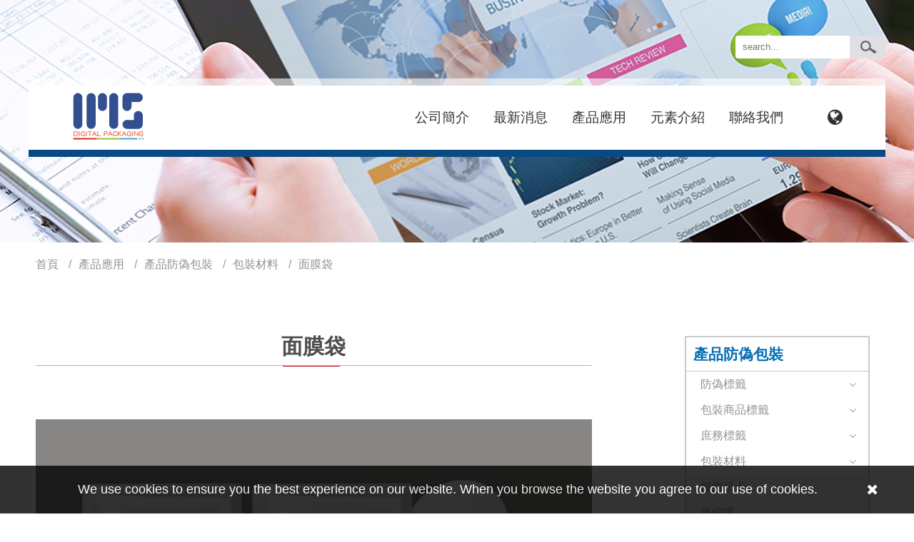

--- FILE ---
content_type: text/html; charset=UTF-8
request_url: https://www.imstag.com/tw/applications/%E5%8C%85%E8%A3%9D%E6%9D%90%E6%96%99-%E9%9D%A2%E8%86%9C%E8%A2%8B
body_size: 8506
content:
<!DOCTYPE html>
<html lang="tw" class="wide wow-animation smoothscroll fix-x">
<head>
    <!-- Site Title-->
    <title>面膜袋</title>
    <meta charset="utf-8">
    <link rel="canonical" href="https://www.imstag.com/tw/applications/包裝材料-面膜袋" />
                <link rel="alternate" href="https://www.imstag.com/en/applications/包裝材料-面膜袋" hreflang="en-US" />
        <meta name="format-detection" content="telephone=no">
    <meta name="viewport" content="width=device-width, height=device-height, initial-scale=1.0, maximum-scale=1.0, user-scalable=0">
    <meta http-equiv="X-UA-Compatible" content="IE=edge">
    <meta property="og:title" name="twitter:title" itemprop="name" content="面膜袋" />
    <meta property="og:description" name="description" itemprop="description" content="面膜袋" />
    <meta property="og:type" content="website" />
    <meta property="og:url" content="https://www.imstag.com" />
    <meta property="og:image" content="https://www.imstag.com/images/logo.png" />
    <meta property="og:site_name" content="imstag" />
    <meta name="keywords" itemprop="keywords" content="面膜袋" />
    <meta name="author" content="StrategicSale Co.">
    <meta name="copyright" content="2018 StrategicSale Co., Ltd. 商積股份有限公司 All rights reserved.">
    <meta name="csrf-token" content="Vl639uTxlo3jkh7f2nyfFKFCqAQJnAiPWt59b1nZ">
    <link rel="shortcut icon" href="https://www.imstag.com/images/template/favicon.ico" type="image/x-icon">
    <link rel="apple-touch-icon" href="https://www.imstag.com/images/template/apple-touch-icon.png">
    
    
    
    <!-- Stylesheets-->
    <link rel="stylesheet" type="text/css" href="https://fonts.googleapis.com/css?family=Lato:300,300italic%7CMontserrat:100,200,300 400,500,600,700,900">
    <link rel="stylesheet" href="https://www.imstag.com/frontend/css/app.css">
    <link rel="stylesheet" href="https://www.imstag.com/frontend/css/mobile.css" media="screen and (max-width:768px)">
    <link rel="stylesheet" href="https://www.imstag.com/frontend/css/style.css" media="screen and (min-width:769px)">
    <style type="text/css">
        @media  only screen and (max-width: 768px) {
            .slick-list {
                height: 380px;
            }

            .slick-next, .slick-prev {
                display: none !important;
            }
        }
    </style>
    <script src="https://cdnjs.cloudflare.com/ajax/libs/html5shiv/3.7.0/html5shiv.min.js" integrity="sha512-J+EX7Ve3GrX26I+j61ov62SEI6Di64nV6GTziztj5xNKwysObBxMWlzntqb3YFjHQDy3aXNj3R+qb2pF82aDMA==" crossorigin="anonymous" referrerpolicy="no-referrer"></script>
    <script src="https://cdnjs.cloudflare.com/ajax/libs/respond.js/1.4.2/respond.min.js" integrity="sha512-qWVvreMuH9i0DrugcOtifxdtZVBBL0X75r9YweXsdCHtXUidlctw7NXg5KVP3ITPtqZ2S575A0wFkvgS2anqSA==" crossorigin="anonymous" referrerpolicy="no-referrer"></script>
        <style>

        /* jssor slider arrow navigator skin 12 css */
        /*
        .jssora12l                  (normal)
        .jssora12r                  (normal)
        .jssora12l:hover            (normal mouseover)
        .jssora12r:hover            (normal mouseover)
        .jssora12l.jssora12ldn      (mousedown)
        .jssora12r.jssora12rdn      (mousedown)
        */
        .jssora12l, .jssora12r {
            display: block;
            position: absolute;
            /* size of arrow element */
            width: 30px;
            height: 46px;
            cursor: pointer;
            background: url(https://www.imstag.com/images/a12.png) no-repeat;
            overflow: hidden;
        }
        .jssora12l { background-position: -16px -37px; }
        .jssora12r { background-position: -75px -37px; }
        .jssora12l:hover { background-position: -136px -37px; }
        .jssora12r:hover { background-position: -195px -37px; }
        .jssora12l.jssora12ldn { background-position: -256px -37px; }
        .jssora12r.jssora12rdn { background-position: -315px -37px; }
    </style>

    <script async src="https://www.googletagmanager.com/gtag/js?id=UA-127495372-2"></script>
    <script>
      window.dataLayer = window.dataLayer || [];
      function gtag(){dataLayer.push(arguments);}
      gtag("js", new Date());

      gtag("config", "UA-127495372-2");
    </script></head>
<body>
    <div id="app" class="wrapper">
                <div class="menu_outer">
    <div class="nav_menu_search">
        <form id="searchForm" method="GET" action="https://www.imstag.com/tw/search">
            <input type="text" name="keywords" id="word" placeholder="search..." />
            <button type="submit"><img src="https://www.imstag.com/images/nav_menu_search.png"/></button>
        </form>
    </div>

    <div class="menu_bar">
        <div class="logo"><span><a href="https://www.imstag.com/tw" title="IMS" target="_self"><img src="https://www.imstag.com/images/logo.svg" alt="IMS" title="IMS"/></a></span></div>
        <div class="nav">
            <ul>
                <li><a href="https://www.imstag.com/tw/company" title="公司簡介" target="_self">公司簡介</a></li>
                <li><a href="https://www.imstag.com/tw/news" title="最新消息" target="_self">最新消息</a></li>
                <li class="nav_dropdown">
                    <a data-id="#product_app" class="list_open" href="https://www.imstag.com/tw/applications" title="產品應用" target="_self">產品應用<!--<i class="menu_arrow"><img src="images/menu_arrow.svg" /></i>--></a>
                    <ul id="product_app" class="dropdown" style="">
                        <li>
                            <div class="dropdown_ouside">
                                <div class="dropdown-inner">
                                                                            <div class="dropdown_item">
                                            <h3><a href="https://www.imstag.com/tw/application-series/%E7%94%A2%E5%93%81%E9%98%B2%E5%81%BD%E5%8C%85%E8%A3%9D" title="產品防偽包裝" target="_self">產品防偽包裝</a></h3>
                                            <ul>
                                                                                                                                                            <li><a href="https://www.imstag.com/tw/application-series/%E9%98%B2%E5%81%BD%E6%A8%99%E7%B1%A4" title="防偽標籤" target="_self">防偽標籤</a></li>
                                                                                                            <li><a href="https://www.imstag.com/tw/application-series/%E5%8C%85%E8%A3%9D%E5%95%86%E5%93%81%E6%A8%99%E7%B1%A4" title="包裝商品標籤" target="_self">包裝商品標籤</a></li>
                                                                                                            <li><a href="https://www.imstag.com/tw/application-series/%E5%BA%B6%E5%8B%99%E6%A8%99%E7%B1%A4" title="庶務標籤" target="_self">庶務標籤</a></li>
                                                                                                            <li><a href="https://www.imstag.com/tw/application-series/%E5%8C%85%E8%A3%9D%E6%9D%90%E6%96%99" title="包裝材料" target="_self">包裝材料</a></li>
                                                                                                            <li><a href="https://www.imstag.com/tw/application-series/%E7%94%A2%E5%93%81%E8%BA%AB%E4%BB%BD%E8%AD%89%E6%98%8E" title="產品身份證明" target="_self">產品身份證明</a></li>
                                                                                                            <li><a href="https://www.imstag.com/tw/application-series/%E5%8A%9F%E8%83%BD%E6%80%A7%E6%A8%99%E7%B1%A4" title="功能性標籤" target="_self">功能性標籤</a></li>
                                                                                                                                                </ul>
                                        </div>
                                                                            <div class="dropdown_item">
                                            <h3><a href="https://www.imstag.com/tw/application-series/%E8%A1%8C%E9%8A%B7%E7%AE%A1%E7%90%86%E5%B7%A5%E5%85%B7" title="行銷管理工具" target="_self">行銷管理工具</a></h3>
                                            <ul>
                                                                                                                                                            <li><a href="https://www.imstag.com/tw/application-series/%E6%99%BA%E8%83%BD%E9%9B%B2%E7%A2%BC%E7%AE%A1%E7%90%86%E7%B3%BB%E7%B5%B1" title="智能雲碼管理系統" target="_self">智能雲碼管理系統</a></li>
                                                                                                            <li><a href="https://www.imstag.com/tw/application-series/%E5%95%86%E5%93%81%E8%A1%8C%E9%8A%B7%E7%AE%A1%E7%90%86" title="商品行銷管理" target="_self">商品行銷管理</a></li>
                                                                                                            <li><a href="https://www.imstag.com/tw/application-series/%E5%95%86%E5%93%81%E8%A3%BD%E9%80%A0%E4%BB%A3%E5%B7%A5" title="商品製造代工" target="_self">商品製造代工</a></li>
                                                                                                                                                </ul>
                                        </div>
                                                                            <div class="dropdown_item">
                                            <h3><a href="https://www.imstag.com/tw/application-series/%E5%93%81%E7%89%8C%E9%98%B2%E8%AD%B7" title="品牌防護" target="_self">品牌防護</a></h3>
                                            <ul>
                                                                                                                                                            <li><a href="https://www.imstag.com/tw/application-series/%E5%95%86%E5%93%81%E7%B6%93%E9%8A%B7%E7%AE%A1%E7%90%86" title="商品經銷管理" target="_self">商品經銷管理</a></li>
                                                                                                            <li><a href="https://www.imstag.com/tw/application-series/%E5%95%86%E5%93%81%E5%AE%89%E5%85%A8%E7%AE%A1%E7%90%86" title="商品安全管理" target="_self">商品安全管理</a></li>
                                                                                                                                                </ul>
                                        </div>
                                                                    </div>
                            </div>
                        </li>
                    </ul><!--產品應用 end-->
                </li>
                <li class="nav_dropdown">
                    <a data-id="#product_info" class="list_open" href="https://www.imstag.com/tw/products" title="元素介紹" target="_self">元素介紹<!--<i class="menu_arrow"><img src="images/menu_arrow.svg" /></i>--></a>
                    <ul id="product_inf" class="dropdown">
                        <li>
                            <div class="dropdown_ouside">
                                <div class="dropdown-inner">
                                                                            <div class="dropdown_item">
                                            <h3><a href="https://www.imstag.com/tw/product-series/%E9%A1%AF%E6%80%A7%E5%85%83%E7%B4%A0" title="顯性元素" target="_self">顯性元素</a></h3>
                                            <ul>
                                                                                                                                                            <li><a href="https://www.imstag.com/tw/product-series/%E9%9B%B7%E5%B0%84%E5%85%A8%E5%83%8F" title="雷射全像" target="_self">雷射全像</a></li>
                                                                                                            <li><a href="https://www.imstag.com/tw/product-series/%E5%85%89%E5%BD%B1%E9%9B%B7%E5%B0%84" title="光影雷射" target="_self">光影雷射</a></li>
                                                                                                            <li><a href="https://www.imstag.com/tw/product-series/%E5%85%89%E5%AD%B8%E8%AE%8A%E8%89%B2" title="光學變色" target="_self">光學變色</a></li>
                                                                                                            <li><a href="https://www.imstag.com/tw/product-series/%E8%AE%8A%E5%BD%A2%E5%AD%97" title="變形字" target="_self">變形字</a></li>
                                                                                                            <li><a href="https://www.imstag.com/tw/product-series/%E8%AD%89%E5%88%B8%E7%B4%99%E5%BC%B5" title="證券紙張" target="_self">證券紙張</a></li>
                                                                                                                                                </ul>
                                        </div>
                                                                            <div class="dropdown_item">
                                            <h3><a href="https://www.imstag.com/tw/product-series/%E9%9A%B1%E6%80%A7%E5%85%83%E7%B4%A0" title="隱性元素" target="_self">隱性元素</a></h3>
                                            <ul>
                                                                                                                                                            <li><a href="https://www.imstag.com/tw/product-series/%E9%9A%B1%E6%80%A7%E6%9A%97%E8%A8%98" title="隱性暗記" target="_self">隱性暗記</a></li>
                                                                                                            <li><a href="https://www.imstag.com/tw/product-series/%E9%9A%B1%E6%80%A7%E6%A2%9D%E7%A2%BC" title="隱性條碼" target="_self">隱性條碼</a></li>
                                                                                                            <li><a href="https://www.imstag.com/tw/product-series/%E7%83%99%E5%8D%B0%E6%9A%97%E7%A2%BC" title="烙印暗碼" target="_self">烙印暗碼</a></li>
                                                                                                            <li><a href="https://www.imstag.com/tw/product-series/%E8%AE%8A%E5%8B%95%E5%BE%AE%E7%B4%B0%E5%AD%97" title="變動微細字" target="_self">變動微細字</a></li>
                                                                                                            <li><a href="https://www.imstag.com/tw/product-series/%E9%9B%B2%E7%A2%BC%E5%BE%AE%E6%9F%A5" title="雲碼微查" target="_self">雲碼微查</a></li>
                                                                                                                                                </ul>
                                        </div>
                                                                            <div class="dropdown_item">
                                            <h3><a href="https://www.imstag.com/tw/product-series/%E6%9D%90%E8%B3%AA%E5%85%83%E7%B4%A0" title="材質元素" target="_self">材質元素</a></h3>
                                            <ul>
                                                                                                                                                            <li><a href="https://www.imstag.com/tw/product-series/%E8%9B%8B%E6%AE%BC%E6%98%93%E7%A2%8E%E6%9D%90%E8%B3%AA" title="蛋殼易碎材質" target="_self">蛋殼易碎材質</a></li>
                                                                                                            <li><a href="https://www.imstag.com/tw/product-series/%E9%98%B2%E6%8B%86%E6%9D%90%E8%B3%AA" title="防拆材質" target="_self">防拆材質</a></li>
                                                                                                            <li><a href="https://www.imstag.com/tw/product-series/%E9%9B%B7%E5%B0%84%E9%98%B2%E6%8B%86%E6%9D%90%E8%B3%AA" title="雷射防拆材質" target="_self">雷射防拆材質</a></li>
                                                                                                            <li><a href="https://www.imstag.com/tw/product-series/%E9%9B%B7%E5%B0%84%E7%87%99%E5%8D%B0" title="雷射定位燙印" target="_self">雷射定位燙印</a></li>
                                                                                                            <li><a href="https://www.imstag.com/tw/product-series/%E7%89%B9%E6%AE%8A%E7%B4%99%E5%BC%B5%E6%9D%90%E8%B3%AA" title="特殊紙張材質" target="_self">特殊紙張材質</a></li>
                                                                                                            <li><a href="https://www.imstag.com/tw/product-series/%E7%89%B9%E6%AE%8A%E6%9D%90%E6%96%99" title="特殊材料" target="_self">特殊材料</a></li>
                                                                                                                                                </ul>
                                        </div>
                                                                            <div class="dropdown_item">
                                            <h3><a href="https://www.imstag.com/tw/product-series/%E5%BA%8F%E8%99%9F%E5%85%83%E7%B4%A0" title="序號元素" target="_self">序號元素</a></h3>
                                            <ul>
                                                                                                                                                            <li><a href="https://www.imstag.com/tw/product-series/%E6%A2%9D%E7%A2%BC%E4%BA%8C%E7%B6%AD%E6%A2%9D%E7%A2%BC" title="條碼二維條碼" target="_self">條碼二維條碼</a></li>
                                                                                                            <li><a href="https://www.imstag.com/tw/product-series/%E8%AE%8A%E5%BD%A2%E5%BA%8F%E8%99%9F" title="變形序號" target="_self">變形序號</a></li>
                                                                                                            <li><a href="https://www.imstag.com/tw/product-series/%E9%9B%B7%E9%9B%95%E5%BA%8F%E8%99%9F" title="雷雕序號" target="_self">雷雕序號</a></li>
                                                                                                            <li><a href="https://www.imstag.com/tw/product-series/%E9%9A%B1%E6%80%A7%E6%A2%9D%E7%A2%BC%E5%BA%8F%E8%99%9F" title="隱性條碼序號" target="_self">隱性條碼序號</a></li>
                                                                                                            <li><a href="https://www.imstag.com/tw/product-series/%E5%BD%A9%E8%89%B2%E5%BA%8F%E8%99%9F%E6%A2%9D%E7%A2%BC" title="彩色序號條碼" target="_self">彩色序號條碼</a></li>
                                                                                                            <li><a href="https://www.imstag.com/tw/product-series/%E9%9A%B1%E6%80%A7%E4%BA%8C%E7%B6%AD%E7%A2%BC" title="隱性二維碼" target="_self">隱性二維碼</a></li>
                                                                                                                                                </ul>
                                        </div>
                                                                            <div class="dropdown_item">
                                            <h3><a href="https://www.imstag.com/tw/product-series/%E7%B3%BB%E7%B5%B1%E5%85%83%E7%B4%A0" title="系統元素" target="_self">系統元素</a></h3>
                                            <ul>
                                                                                                                                                            <li><a href="https://www.imstag.com/tw/product-series/%E6%99%BA%E8%83%BD%E9%9B%B2%E7%A2%BC%E7%AE%A1%E7%90%86%E7%B3%BB%E7%B5%B1" title="智能雲碼管理系統" target="_self">智能雲碼管理系統</a></li>
                                                                                                            <li><a href="https://www.imstag.com/tw/product-series/%E6%9C%83%E5%93%A1%E7%A9%8D%E9%BB%9E%E6%8A%BD%E7%8D%8E%E7%B3%BB%E7%B5%B1" title="會員積點抽獎系統" target="_self">會員積點抽獎系統</a></li>
                                                                                                            <li><a href="https://www.imstag.com/tw/product-series/%E7%B6%93%E9%8A%B7%E5%95%86%E7%AE%A1%E7%90%86%E7%B3%BB%E7%B5%B1" title="經銷商管理系統" target="_self">經銷商管理系統</a></li>
                                                                                                            <li><a href="https://www.imstag.com/tw/product-series/%E7%94%9F%E7%94%A2%E5%B1%A5%E6%AD%B7%E6%9F%A5%E8%A9%A2%E7%B3%BB%E7%B5%B1" title="生產履歷查詢系統" target="_self">生產履歷查詢系統</a></li>
                                                                                                            <li><a href="https://www.imstag.com/tw/product-series/%E9%A9%97%E8%AD%89%E7%B3%BB%E7%B5%B1" title="驗證系統" target="_self">驗證系統</a></li>
                                                                                                                                                </ul>
                                        </div>
                                                                            <div class="dropdown_item">
                                            <h3><a href="https://www.imstag.com/tw/product-series/%E5%8A%A0%E5%B7%A5%E5%85%83%E7%B4%A0" title="加工元素" target="_self">加工元素</a></h3>
                                            <ul>
                                                                                                                                                            <li><a href="https://www.imstag.com/tw/product-series/%E5%B1%80%E9%83%A8%E8%83%8C%E8%86%A0" title="局部背膠" target="_self">局部背膠</a></li>
                                                                                                            <li><a href="https://www.imstag.com/tw/product-series/%E5%B1%80%E9%83%A8%E9%87%91%E6%B2%B9" title="局部金油" target="_self">局部金油</a></li>
                                                                                                            <li><a href="https://www.imstag.com/tw/product-series/%E5%A4%9A%E9%87%8D%E8%B2%BC%E5%90%88%E6%A8%99%E7%B1%A4" title="多重貼合標籤" target="_self">多重貼合標籤</a></li>
                                                                                                            <li><a href="https://www.imstag.com/tw/product-series/%E7%83%99%E5%8D%B0%E8%86%A0%E5%B1%A4%E6%A8%99%E7%B1%A4" title="烙印膠層標籤" target="_self">烙印膠層標籤</a></li>
                                                                                                            <li><a href="https://www.imstag.com/tw/product-series/%E8%83%8C%E5%8D%B0%E5%BA%8F%E8%99%9F" title="背印序號" target="_self">背印序號</a></li>
                                                                                                            <li><a href="https://www.imstag.com/tw/product-series/%E7%87%99%E5%8D%B0%E5%8A%A0%E5%B7%A5" title="燙印加工" target="_self">燙印加工</a></li>
                                                                                                                                                </ul>
                                        </div>
                                                                    </div>
                            </div>
                        </li>
                    </ul>
                </li>
                <li><a href="https://www.imstag.com/tw/contact" title="聯絡我們" target="_self">聯絡我們</a></li>
                <li class="nav_dropdown"><a href="#" title="語系" target="_self" class="lang-pad"><span class="fa fa-globe lang-icon"></span></a>
                 <ul class="dropdown lang-dropdown">
                                                                   <li><a href="https://www.imstag.com/tw/lang/tw">繁中</a></li>
                                              <li><a href="https://www.imstag.com/tw/lang/en">English</a></li>
                                      </ul>
                </li>
            </ul>
        </div>
        <div class="menu_search"><span><a href="search" title="搜尋" target="_self"><img src="https://www.imstag.com/images/search.svg" /></a></span></div>
        <div class="mob_memu"><img src="https://www.imstag.com/images/menu.svg" /></div>
    </div>
    <!--menu_bar end-->
</div>                    <div class="banner">
        <div class="AD2">
                            <div>
                    <img src="https://www.imstag.com/storage/Banners/productusing.jpg" title="productusing" alt="productusing" class="" />
                </div>
                    </div>
        <!--multiple-items end-->
    </div>
    <!--banner end-->

    <!--bread-->
    <div class="bread_wrap">
        <ul class="bread_list">
            <li><a href="https://www.imstag.com/tw" title="IMS" target="_self">首頁</a></li>
            <li class="bread_active"><a href="https://www.imstag.com/tw/applications" title="產品應用" target="_self">產品應用</a> </li>

                                                <li class="bread_active"><a href="https://www.imstag.com/tw/application-series/%E7%94%A2%E5%93%81%E9%98%B2%E5%81%BD%E5%8C%85%E8%A3%9D" title="產品防偽包裝" target="_self">產品防偽包裝</a></li>
                                <li class="bread_active"><a href="https://www.imstag.com/tw/application-series/%E5%8C%85%E8%A3%9D%E6%9D%90%E6%96%99" title="包裝材料" target="_self">包裝材料</a></li>
                        <li class="bread_active"><a href="https://www.imstag.com/tw/applications/%E5%8C%85%E8%A3%9D%E6%9D%90%E6%96%99-%E9%9D%A2%E8%86%9C%E8%A2%8B" title="面膜袋" target="_self">面膜袋</a> </li>
        </ul>
    </div>
    <!--bread end-->


    <div class="content">
        <section class="news_field">
            <div class="news_list">
                <div class="new-posts">
                    <div class="product_border">
                        <h3>面膜袋</h3>
                        <div class="product_border_inner">
                            <div class="product_border_line">
                                <div class="product_border_color"></div>
                            </div>
                        </div>
                    </div>

                    <article class="product-content">

                        <!--載入輪播圖-->
                        <div class="jssor_1">
                            <div id="jssor_1" style="position: relative; top: 0px; left: 0px; width: 600px; height: 300px; overflow: hidden; visibility: hidden;">
                                <!-- Loading Screen -->
                                <div data-u="loading" style="position: absolute; top: 0px; left: 0px;">
                                    <div style="filter: alpha(opacity=70); opacity: 0.7; position: absolute; display: block; top: 0px; left: 0px; width: 100%; height: 100%;"></div>
                                    <div style="position:absolute;display:block;background:url(https://www.imstag.com/images/loading.gif) no-repeat center center;top:0px;left:0px;width:100%;height:100%;"></div>
                                </div>
                                <div data-u="slides" style="cursor: default; position: relative; top: 0px; left: 0px; width: 600px; height: 300px; overflow: hidden;">
                                    
                                        
                                            
                                        
                                    
                                                                            <div data-p="112.50" style="display: none;">
                                                                                            <img data-u="image" src="https://www.imstag.com/storage/product/21/92-1.jpg" title="92-1" alt="92-1" />
                                                                                    </div>
                                                                            <div data-p="112.50" style="display: none;">
                                                                                            <img data-u="image" src="https://www.imstag.com/storage/product/21/91-2.jpg" title="91-2" alt="91-2" />
                                                                                    </div>
                                                                    </div>

                                <!-- Arrow Navigator -->
                                <span data-u="arrowleft" class="jssora12l" style="top:0px;left:0px;width:30px;height:46px;" data-autocenter="2"></span>
                                <span data-u="arrowright" class="jssora12r" style="top:0px;right:0px;width:30px;height:46px;" data-autocenter="2"></span>

                            </div>
                        </div>

                        <!--產品介紹-->
                        <div class="productDescription">
                            <div class="product_border">
                                <h4>產品介紹</h4>
                                <div class="content_border_inner">
                                    <div class="product_border_line">
                                        <div class="content_border_color"></div>
                                    </div>
                                </div>
                            </div>
                            <div class="details-text">
                                <p>多色鋁箔平口袋 鋁箔材質，良好的遮光性可避免產品陽光照射。</p>
                            </div>
                        </div>

                        <!--產品特色-->
                        <div class="Characteristic">
                            <div class="product_border">
                                <h4>產品特色</h4>
                                <div class="content_border_inner">
                                    <div class="product_border_line">
                                        <div class="content_border_color"></div>
                                    </div>
                                </div>
                            </div>
                            <div class="details-text">
                                <p>水氧氣阻隔性佳，可冷凍保存、隔水加熱，內含金屬不可微波。</p>
                            </div>
                        </div>

                        <!--適用範圍-->
                        <div class="Scope">
                            <div class="product_border">
                                <h4>適用範圍</h4>
                                <div class="content_border_inner">
                                    <div class="product_border_line">
                                        <div class="content_border_color"></div>
                                    </div>
                                </div>
                            </div>
                            <div class="details-text">
                                <p>各式藥品.補充包.粉末類.調理食品.美容用品.面膜袋.電子產品。</p>
                            </div>
                        </div>

                    </article>
                </div>

                <article class="sidebar">
                    <div class="u-vmenu">
                                                    <h4>產品防偽包裝</h4>
                            <ul>
                                                                                                            <li>
                                            <a>防偽標籤</a>
                                            <ul>
                                                                                                                                                            <li>
                                                            <a href="https://www.imstag.com/tw/applications/%E9%98%B2%E5%81%BD%E6%A8%99%E7%B1%A4-%E9%9B%B7%E5%B0%84%E6%A8%99%E7%B1%A4-img" title="雷射標籤" target="_self">雷射標籤</a>
                                                        </li>
                                                                                                            <li>
                                                            <a href="https://www.imstag.com/tw/applications/%E9%98%B2%E5%81%BD%E6%A8%99%E7%B1%A4-%E5%85%89%E8%AE%8A%E9%98%B2%E5%81%BD%E6%A8%99%E7%B1%A4" title="光變防偽標籤" target="_self">光變防偽標籤</a>
                                                        </li>
                                                                                                            <li>
                                                            <a href="https://www.imstag.com/tw/applications/%E9%98%B2%E5%81%BD%E6%A8%99%E7%B1%A4-%E5%BD%A9%E8%89%B2%E4%BA%8C%E7%B6%AD%E7%A2%BC%E6%A8%99%E7%B1%A4" title="彩色二維碼標籤" target="_self">彩色二維碼標籤</a>
                                                        </li>
                                                                                                            <li>
                                                            <a href="https://www.imstag.com/tw/applications/%E9%98%B2%E5%81%BD%E6%A8%99%E7%B1%A4-%E5%BD%A9%E8%89%B2%E8%AE%8A%E5%BD%A2%E5%AD%97%E6%A8%99%E7%B1%A4" title="彩色變形字標籤" target="_self">彩色變形字標籤</a>
                                                        </li>
                                                                                                            <li>
                                                            <a href="https://www.imstag.com/tw/applications/%E9%98%B2%E5%81%BD%E6%A8%99%E7%B1%A4-%E5%AE%9A%E4%BD%8D%E9%9B%B7%E5%B0%84%E7%87%99%E5%8D%B0" title="定位雷射燙印" target="_self">定位雷射燙印</a>
                                                        </li>
                                                                                                                                                </ul>
                                        </li>
                                                                            <li>
                                            <a>包裝商品標籤</a>
                                            <ul>
                                                                                                                                                            <li>
                                                            <a href="https://www.imstag.com/tw/applications/%E5%8C%85%E8%A3%9D%E5%95%86%E5%93%81%E6%A8%99%E7%B1%A4-%E7%93%B6%E8%BA%AB%E6%A8%99%E7%B1%A4" title="瓶身標籤" target="_self">瓶身標籤</a>
                                                        </li>
                                                                                                            <li>
                                                            <a href="https://www.imstag.com/tw/applications/%E5%B0%81%E5%8F%A3%E6%A8%99%E7%B1%A4" title="封口標籤" target="_self">封口標籤</a>
                                                        </li>
                                                                                                            <li>
                                                            <a href="https://www.imstag.com/tw/applications/%E5%8C%85%E8%A3%9D%E5%95%86%E5%93%81%E6%A8%99%E7%B1%A4-%E6%8A%98%E9%A0%81%E6%A8%99%E7%B1%A4" title="折頁標籤" target="_self">折頁標籤</a>
                                                        </li>
                                                                                                            <li>
                                                            <a href="https://www.imstag.com/tw/applications/%E5%8C%85%E8%A3%9D%E5%95%86%E5%93%81%E6%A8%99%E7%B1%A4-%E5%BD%A9%E7%9B%92%E6%A8%99%E7%B1%A4" title="彩盒標籤" target="_self">彩盒標籤</a>
                                                        </li>
                                                                                                            <li>
                                                            <a href="https://www.imstag.com/tw/applications/%E5%8C%85%E8%A3%9D%E5%95%86%E5%93%81%E6%A8%99%E7%B1%A4-%E9%85%92%E6%A8%99" title="酒標" target="_self">酒標</a>
                                                        </li>
                                                                                                            <li>
                                                            <a href="https://www.imstag.com/tw/applications/%E5%8C%85%E8%A3%9D%E5%95%86%E5%93%81%E6%A8%99%E7%B1%A4-%E8%8C%B6%E8%91%89%E6%A8%99%E7%B1%A4" title="茶葉標籤" target="_self">茶葉標籤</a>
                                                        </li>
                                                                                                                                                </ul>
                                        </li>
                                                                            <li>
                                            <a>庶務標籤</a>
                                            <ul>
                                                                                                                                                            <li>
                                                            <a href="https://www.imstag.com/tw/applications/%E5%BA%B6%E5%8B%99%E6%A8%99%E7%B1%A4-%E7%89%A9%E6%B5%81%E8%B2%BC%E7%B4%99" title="物流貼紙" target="_self">物流貼紙</a>
                                                        </li>
                                                                                                            <li>
                                                            <a href="https://www.imstag.com/tw/applications/%E5%BA%B6%E5%8B%99%E6%A8%99%E7%B1%A4-%E9%9B%BB%E8%85%A6%E5%AD%94%E8%B2%BC%E7%B4%99" title="電腦孔貼紙" target="_self">電腦孔貼紙</a>
                                                        </li>
                                                                                                                                                </ul>
                                        </li>
                                                                            <li>
                                            <a>包裝材料</a>
                                            <ul>
                                                                                                                                                            <li>
                                                            <a href="https://www.imstag.com/tw/applications/%E5%8C%85%E8%A3%9D%E6%9D%90%E6%96%99-%E6%9C%8D%E9%A3%BE%E5%90%8A%E5%8D%A1" title="服飾吊卡" target="_self">服飾吊卡</a>
                                                        </li>
                                                                                                            <li>
                                                            <a href="https://www.imstag.com/tw/applications/%E5%8C%85%E8%A3%9D%E6%9D%90%E6%96%99-%E6%94%B6%E7%B8%AE%E8%86%9C" title="收縮膜" target="_self">收縮膜</a>
                                                        </li>
                                                                                                            <li>
                                                            <a href="https://www.imstag.com/tw/applications/%E5%8C%85%E8%A3%9D%E6%9D%90%E6%96%99-%E9%9B%B7%E5%B0%84%E6%94%B6%E7%B8%AE%E8%86%9C" title="雷射收縮膜" target="_self">雷射收縮膜</a>
                                                        </li>
                                                                                                            <li>
                                                            <a href="https://www.imstag.com/tw/applications/%E5%8C%85%E8%A3%9D%E6%9D%90%E6%96%99-%E8%8C%B6%E8%91%89%E5%8C%85%E8%A3%9D%E8%A2%8B" title="茶葉包裝袋" target="_self">茶葉包裝袋</a>
                                                        </li>
                                                                                                            <li>
                                                            <a href="https://www.imstag.com/tw/applications/%E5%8C%85%E8%A3%9D%E6%9D%90%E6%96%99-%E9%9B%B7%E5%B0%84%E5%BD%A9%E7%9B%92" title="雷射彩盒" target="_self">雷射彩盒</a>
                                                        </li>
                                                                                                            <li>
                                                            <a href="https://www.imstag.com/tw/applications/%E5%8C%85%E8%A3%9D%E6%9D%90%E6%96%99-%E5%AE%A2%E8%A3%BD%E5%8C%96%E9%8B%81%E8%A2%8B" title="客製化鋁袋" target="_self">客製化鋁袋</a>
                                                        </li>
                                                                                                            <li>
                                                            <a href="https://www.imstag.com/tw/applications/%E5%8C%85%E8%A3%9D%E6%9D%90%E6%96%99-%E9%9D%A2%E8%86%9C%E8%A2%8B" title="面膜袋" target="_self">面膜袋</a>
                                                        </li>
                                                                                                            <li>
                                                            <a href="https://www.imstag.com/tw/applications/%E5%8C%85%E8%A3%9D%E6%9D%90%E6%96%99-%E6%BF%BE%E6%8E%9B%E5%BC%8F%E5%92%96%E5%95%A1%E8%A2%8B" title="濾掛式咖啡袋" target="_self">濾掛式咖啡袋</a>
                                                        </li>
                                                                                                                                                </ul>
                                        </li>
                                                                            <li>
                                            <a>產品身份證明</a>
                                            <ul>
                                                                                                                                                            <li>
                                                            <a href="https://www.imstag.com/tw/applications/%E7%94%A2%E5%93%81%E8%BA%AB%E4%BB%BD%E8%AD%89%E6%98%8E-%E7%94%9F%E7%94%A2%E5%B1%A5%E6%AD%B7%E6%A8%99%E7%B1%A4" title="生產履歷標籤" target="_self">生產履歷標籤</a>
                                                        </li>
                                                                                                            <li>
                                                            <a href="https://www.imstag.com/tw/applications/%E7%94%A2%E5%93%81%E8%BA%AB%E4%BB%BD%E8%AD%89%E6%98%8E-%E4%BF%9D%E8%AD%89%E6%9B%B8" title="保證書" target="_self">保證書</a>
                                                        </li>
                                                                                                            <li>
                                                            <a href="https://www.imstag.com/tw/applications/%E7%94%A2%E5%93%81%E8%BA%AB%E4%BB%BD%E8%AD%89%E6%98%8E-%E4%BF%9D%E8%AD%89%E5%8D%A1" title="保證卡" target="_self">保證卡</a>
                                                        </li>
                                                                                                            <li>
                                                            <a href="https://www.imstag.com/tw/applications/%E7%94%A2%E5%93%81%E8%BA%AB%E4%BB%BD%E8%AD%89%E6%98%8E-%E9%98%B2%E5%81%BD%E8%AD%98%E5%88%A5%E8%AD%89" title="防偽識別證" target="_self">防偽識別證</a>
                                                        </li>
                                                                                                            <li>
                                                            <a href="https://www.imstag.com/tw/applications/%E7%94%A2%E5%93%81%E8%BA%AB%E4%BB%BD%E8%AD%89%E6%98%8E-%E7%95%A2%E6%A5%AD%E8%AD%89%E6%9B%B8" title="畢業證書" target="_self">畢業證書</a>
                                                        </li>
                                                                                                            <li>
                                                            <a href="https://www.imstag.com/tw/applications/%E7%94%A2%E5%93%81%E8%BA%AB%E4%BB%BD%E8%AD%89%E6%98%8E-%E9%98%B2%E5%81%BD%E8%AD%89%E6%9B%B8" title="防偽證書" target="_self">防偽證書</a>
                                                        </li>
                                                                                                            <li>
                                                            <a href="https://www.imstag.com/tw/applications/%E7%94%A2%E5%93%81%E8%BA%AB%E4%BB%BD%E8%AD%89%E6%98%8E-%E5%87%BA%E7%94%9F%E8%AD%89%E6%98%8E%E6%9B%B8" title="出生證明書" target="_self">出生證明書</a>
                                                        </li>
                                                                                                                                                </ul>
                                        </li>
                                                                            <li>
                                            <a>功能性標籤</a>
                                            <ul>
                                                                                                                                                            <li>
                                                            <a href="https://www.imstag.com/tw/applications/%E5%8A%9F%E8%83%BD%E6%80%A7%E6%A8%99%E7%B1%A4-%E7%87%99%E9%87%91%E8%B2%BC%E7%B4%99" title="燙金包裝" target="_self">燙金包裝</a>
                                                        </li>
                                                                                                            <li>
                                                            <a href="https://www.imstag.com/tw/applications/%E5%8A%9F%E8%83%BD%E6%80%A7%E6%A8%99%E7%B1%A4-%E5%86%B7%E5%87%8D%E8%B2%BC%E7%B4%99" title="冷凍貼紙" target="_self">冷凍貼紙</a>
                                                        </li>
                                                                                                            <li>
                                                            <a href="https://www.imstag.com/tw/applications/%E5%8A%9F%E8%83%BD%E6%80%A7%E6%A8%99%E7%B1%A4-%E4%BD%8E%E6%BA%AB%E8%B2%BC%E7%B4%99" title="低溫貼紙" target="_self">低溫貼紙</a>
                                                        </li>
                                                                                                            <li>
                                                            <a href="https://www.imstag.com/tw/applications/%E5%8A%9F%E8%83%BD%E6%80%A7%E6%A8%99%E7%B1%A4-%E6%84%9F%E6%BA%AB%E8%B2%BC%E7%B4%99" title="感溫貼紙" target="_self">感溫貼紙</a>
                                                        </li>
                                                                                                            <li>
                                                            <a href="https://www.imstag.com/tw/applications/%E5%8A%9F%E8%83%BD%E6%80%A7%E6%A8%99%E7%B1%A4-%E8%87%AA%E5%8B%95%E8%B2%BC%E6%A8%99%E8%B2%BC%E7%B4%99" title="自動貼標貼紙" target="_self">自動貼標貼紙</a>
                                                        </li>
                                                                                                            <li>
                                                            <a href="https://www.imstag.com/tw/applications/%E5%8A%9F%E8%83%BD%E6%80%A7%E6%A8%99%E7%B1%A4-%E5%B1%80%E9%83%A8%E8%86%A0%E8%B2%BC%E7%B4%99" title="局部膠貼紙" target="_self">局部膠貼紙</a>
                                                        </li>
                                                                                                            <li>
                                                            <a href="https://www.imstag.com/tw/applications/%E5%8A%9F%E8%83%BD%E6%80%A7%E6%A8%99%E7%B1%A4-%E5%A4%9C%E5%85%89%E8%B2%BC%E7%B4%99" title="夜光貼紙" target="_self">夜光貼紙</a>
                                                        </li>
                                                                                                                                                </ul>
                                        </li>
                                                                                                </ul>
                                                    <h4>行銷管理工具</h4>
                            <ul>
                                                                                                            <li>
                                            <a>智能雲碼管理系統</a>
                                            <ul>
                                                                                            </ul>
                                        </li>
                                                                            <li>
                                            <a>商品行銷管理</a>
                                            <ul>
                                                                                                                                                            <li>
                                                            <a href="https://www.imstag.com/tw/applications/%E5%95%86%E5%93%81%E8%A1%8C%E9%8A%B7%E7%AE%A1%E7%90%86-%E7%A6%AE%E5%88%B8" title="禮券" target="_self">禮券</a>
                                                        </li>
                                                                                                            <li>
                                                            <a href="https://www.imstag.com/tw/applications/%E5%95%86%E5%93%81%E8%A1%8C%E9%8A%B7%E7%AE%A1%E7%90%86-%E9%A4%90%E5%88%B8" title="餐券" target="_self">餐券</a>
                                                        </li>
                                                                                                            <li>
                                                            <a href="https://www.imstag.com/tw/applications/%E5%95%86%E5%93%81%E8%A1%8C%E9%8A%B7%E7%AE%A1%E7%90%86-%E4%BD%8F%E5%AE%BF%E5%88%B8" title="住宿券" target="_self">住宿券</a>
                                                        </li>
                                                                                                            <li>
                                                            <a href="https://www.imstag.com/tw/applications/%E5%95%86%E5%93%81%E8%A1%8C%E9%8A%B7%E7%AE%A1%E7%90%86-%E6%8A%98%E5%83%B9%E5%88%B8" title="折價券" target="_self">折價券</a>
                                                        </li>
                                                                                                            <li>
                                                            <a href="https://www.imstag.com/tw/applications/%E5%95%86%E5%93%81%E8%A1%8C%E9%8A%B7%E7%AE%A1%E7%90%86-%E9%9B%86%E9%BB%9E%E8%B2%BC%E7%B4%99" title="集點貼紙" target="_self">集點貼紙</a>
                                                        </li>
                                                                                                            <li>
                                                            <a href="https://www.imstag.com/tw/applications/%E5%95%86%E5%93%81%E8%A1%8C%E9%8A%B7%E7%AE%A1%E7%90%86-%E5%88%AE%E5%88%AE%E8%B2%BC%E7%B4%99" title="刮刮貼紙" target="_self">刮刮貼紙</a>
                                                        </li>
                                                                                                            <li>
                                                            <a href="https://www.imstag.com/tw/applications/%E5%95%86%E5%93%81%E8%A1%8C%E9%8A%B7%E7%AE%A1%E7%90%86-%E6%B4%BB%E5%8B%95%E8%B2%BC%E7%B4%99" title="活動貼紙" target="_self">活動貼紙</a>
                                                        </li>
                                                                                                                                                </ul>
                                        </li>
                                                                            <li>
                                            <a>商品製造代工</a>
                                            <ul>
                                                                                                                                                            <li>
                                                            <a href="https://www.imstag.com/tw/applications/%E5%95%86%E5%93%81%E8%A3%BD%E9%80%A0%E4%BB%A3%E5%B7%A5-%E6%98%8E%E4%BF%A1%E7%89%87" title="明信片" target="_self">明信片</a>
                                                        </li>
                                                                                                            <li>
                                                            <a href="https://www.imstag.com/tw/applications/%E5%95%86%E5%93%81%E8%A3%BD%E9%80%A0%E4%BB%A3%E5%B7%A5-%E7%8E%A9%E5%85%B7%E8%B2%BC%E7%B4%99" title="玩具貼紙" target="_self">玩具貼紙</a>
                                                        </li>
                                                                                                            <li>
                                                            <a href="https://www.imstag.com/tw/applications/%E5%95%86%E5%93%81%E8%A3%BD%E9%80%A0%E4%BB%A3%E5%B7%A5-%E6%8E%9B%E8%80%B3%E5%BC%8F%E5%92%96%E5%95%A1%E9%81%8E%E6%BF%BE%E8%A2%8B" title="掛耳式咖啡過濾袋" target="_self">掛耳式咖啡過濾袋</a>
                                                        </li>
                                                                                                                                                </ul>
                                        </li>
                                                                                                </ul>
                                                    <h4>品牌防護</h4>
                            <ul>
                                                                                                            <li>
                                            <a>商品經銷管理</a>
                                            <ul>
                                                                                                                                                            <li>
                                                            <a href="https://www.imstag.com/tw/applications/%E9%98%B2%E7%AB%84%E8%B2%A8" title="防竄貨" target="_self">防竄貨</a>
                                                        </li>
                                                                                                                                                </ul>
                                        </li>
                                                                            <li>
                                            <a>商品安全管理</a>
                                            <ul>
                                                                                                                                                            <li>
                                                            <a href="https://www.imstag.com/tw/applications/%E5%95%86%E5%93%81%E5%AE%89%E5%85%A8%E7%AE%A1%E7%90%86-%E9%98%B2%E6%8B%86%E8%AD%89%E7%89%A9%E8%A2%8B" title="防拆證物袋" target="_self">防拆證物袋</a>
                                                        </li>
                                                                                                            <li>
                                                            <a href="https://www.imstag.com/tw/applications/%E5%95%86%E5%93%81%E5%AE%89%E5%85%A8%E7%AE%A1%E7%90%86-%E9%96%80%E7%A5%A8" title="門票" target="_self">門票</a>
                                                        </li>
                                                                                                            <li>
                                                            <a href="https://www.imstag.com/tw/applications/%E5%95%86%E5%93%81%E5%AE%89%E5%85%A8%E7%AE%A1%E7%90%86-%E5%81%9C%E8%BB%8A%E8%AD%89" title="停車證" target="_self">停車證</a>
                                                        </li>
                                                                                                            <li>
                                                            <a href="https://www.imstag.com/tw/applications/%E5%95%86%E5%93%81%E5%AE%89%E5%85%A8%E7%AE%A1%E7%90%86-%E5%87%BA%E5%85%A5%E8%AD%89" title="出入證" target="_self">出入證</a>
                                                        </li>
                                                                                                            <li>
                                                            <a href="https://www.imstag.com/tw/applications/%E5%95%86%E5%93%81%E5%AE%89%E5%85%A8%E7%AE%A1%E7%90%86-%E8%AD%98%E5%88%A5%E8%AD%89" title="識別證｜通行證" target="_self">識別證｜通行證</a>
                                                        </li>
                                                                                                            <li>
                                                            <a href="https://www.imstag.com/tw/applications/%E5%95%86%E5%93%81%E5%AE%89%E5%85%A8%E7%AE%A1%E7%90%86-%E9%81%8B%E9%88%94%E8%A2%8B" title="運鈔袋" target="_self">運鈔袋</a>
                                                        </li>
                                                                                                            <li>
                                                            <a href="https://www.imstag.com/tw/applications/%E5%95%86%E5%93%81%E5%AE%89%E5%85%A8%E7%AE%A1%E7%90%86-%E9%A3%9B%E5%AE%89%E8%A2%8B" title="飛安袋" target="_self">飛安袋</a>
                                                        </li>
                                                                                                            <li>
                                                            <a href="https://www.imstag.com/tw/applications/%E5%95%86%E5%93%81%E5%AE%89%E5%85%A8%E7%AE%A1%E7%90%86-%E9%98%B2%E6%8B%86%E5%B0%81%E6%A2%9D" title="防拆封條" target="_self">防拆封條</a>
                                                        </li>
                                                                                                            <li>
                                                            <a href="https://www.imstag.com/tw/applications/%E5%95%86%E5%93%81%E5%AE%89%E5%85%A8%E7%AE%A1%E7%90%86-%E6%8B%96%E5%90%8A%E8%BB%8A%E5%B0%81%E6%A2%9D" title="拖吊車封條" target="_self">拖吊車封條</a>
                                                        </li>
                                                                                                            <li>
                                                            <a href="https://www.imstag.com/tw/applications/%E5%95%86%E5%93%81%E5%AE%89%E5%85%A8%E7%AE%A1%E7%90%86-%E9%98%B2%E6%8B%86%E8%86%A0%E5%B8%B6" title="防拆膠帶" target="_self">防拆膠帶</a>
                                                        </li>
                                                                                                            <li>
                                                            <a href="https://www.imstag.com/tw/applications/%E5%95%86%E5%93%81%E5%AE%89%E5%85%A8%E7%AE%A1%E7%90%86-%E9%98%B2%E6%8B%86%E5%BF%AB%E9%81%9E%E8%A2%8B" title="防拆快遞袋" target="_self">防拆快遞袋</a>
                                                        </li>
                                                                                                                                                </ul>
                                        </li>
                                                                                                </ul>
                                            </div>
                </article>
            </div>
        </section>
    </div><!--contents end-->
        <div class="footer">
    <footer>
        <ul>

            <li>
                <h3><img src="https://www.imstag.com/images/footer3.png" /></h3>
                <div class="footer_text">
                    <ul>
                        <li class="foot_link">
                                                                                                <a href="https://www.facebook.com/%E7%AB%8B%E6%B3%95%E9%98%B2%E5%81%BD%E7%B3%BB%E7%B5%B1%E8%82%A1%E4%BB%BD%E6%9C%89%E9%99%90%E5%85%AC%E5%8F%B8-302121319812709/?fref=ts" title="Facebook" target="_blank"><span class=" fb "></span></a>
                                                                                                                                                                                                            </li>
                    </ul>
                </div>
            </li>

            <li>
                <h3><img src="https://www.imstag.com/images/footer4.png" /></h3>
                <div class="footer_text">
                    <ul>
                        <li><a href="https://www.imstag.com/tw/contact" title="聯絡我們" target="_self" style="color:#424141; font-weight:800;">聯絡我們</a></li>
                    </ul>
                </div>
            </li>

            <li>
                <h3><img src="https://www.imstag.com/images/footer1.png" /></h3>
                <div class="footer_text">
                    <ul>
                        <li>新北市新莊區中正路544號</li>
                        <li>TEL:02-2298-0099 FAX:02-2298-0092</li>
                        <li>Email: <a href="mailto:service@imstag.com" title="service@imstag.com">service@imstag.com</a></li>
                    </ul>
                </div>
            </li>
        </ul>
        <div class="Reserved">立法防偽系統 版權所有 © 2015 IMS.Inc. All Rights Reserved.</div>
    </footer>
</div>        <div id="data-protection-modal" style="
    background-color:#000;
    color:#fff;
    opacity: .8;
    padding: 25px 50px;
    position: fixed;
    bottom: 0;
    width:100%;
    z-index:25000;
    box-sizing: border-box;
    display:none;">
    <div style="margin-left: auto;
    margin-right: auto;
    position: relative;
    padding: 0 5%;
    font-size: 1.1rem;
    line-height: 1.1rem;">

        <div id="data-protection-close">
            <i class="fa fa-times" style="cursor: pointer;
    color: #fff;
    position: absolute;
    right: 0;
    font-size: 20px;
    line-height: 1.1rem;
    font-style: normal;"></i>
        </div>
        <p style="margin:0;padding:0;">We use cookies to ensure you the best experience on our website. When you browse the website you agree to our use of cookies.
            
        </p>
    </div>
</div>
    </div>
    <!-- Javascript-->
    <script src="https://www.imstag.com/frontend/js/app.js"></script>
    <script>
    $(document).ready(function() {
        if (!localStorage.dataProtection) {
            $('#data-protection-modal').fadeIn(1000);
        }
    });
    $('#data-protection-close').click(function() {
        localStorage.dataProtection = 1;
        $('#data-protection-modal').fadeOut(500);
    })
</script>        <script>
        $(".u-vmenu").vmenuModule({
            Speed: 200,
            autostart: false, //是否預設全部展開
            autohide: false //同層菜單是否隱藏
        });

        html = '面膜袋';

        $(".u-vmenu a").each(function () {
            var txt = $(this).text();
            if (txt == html) {
                $(this).parent().parent().css({ "display": "block" });
                $(this).addClass('active');
            }
        });

        jQuery(document).ready(function ($) {

            var jssor_1_SlideshowTransitions = [
                {$Duration:1200,$Opacity:2}
            ];

            var jssor_1_options = {
                $AutoPlay: true,
                $SlideshowOptions: {
                    $Class: $JssorSlideshowRunner$,
                    $Transitions: jssor_1_SlideshowTransitions,
                    $TransitionsOrder: 1
                },
                $ArrowNavigatorOptions: {
                    $Class: $JssorArrowNavigator$
                },
                $BulletNavigatorOptions: {
                    $Class: $JssorBulletNavigator$
                }
            };

            var jssor_1_slider = new $JssorSlider$("jssor_1", jssor_1_options);

            //responsive code begin
            //you can remove responsive code if you don't want the slider scales while window resizing
            function ScaleSlider() {
                var refSize = jssor_1_slider.$Elmt.parentNode.clientWidth;
                if (refSize) {
                    refSize = Math.min(refSize, 780);
                    jssor_1_slider.$ScaleWidth(refSize);
                }
                else {
                    window.setTimeout(ScaleSlider, 30);
                }
            }
            ScaleSlider();
            $(window).bind("load", ScaleSlider);
            $(window).bind("resize", ScaleSlider);
            $(window).bind("orientationchange", ScaleSlider);
            //responsive code end
        });
    </script>
</body>
</html>


--- FILE ---
content_type: text/css
request_url: https://www.imstag.com/frontend/css/style.css
body_size: 7145
content:
body,html{position:relative;margin:0;padding:0;height:100%;width:100%;border:none;font-family:Helvetica,微軟正黑體,Arial,sans-serif}h1,h2,h3,h4,h5,h6{margin:0;padding:0;border:0;font-size:100%;font:inherit;vertical-align:baseline}ul:not(.editorul){margin:0;padding:0;list-style:none outside none}img .sp-wrap:not(){max-width:100%;height:auto}a{text-decoration:none;color:#929292}p{margin:0}.wrapper{position:relative}.menu_outer{position:absolute;z-index:10;top:50px;width:100%;margin:0 auto;padding-top:0;moz-transition:all .5s ease-in-out;o-transition:all .5s ease-in-out;transition:all .5s ease-in-out;webkit-transition:all .5s ease-in-out}.menu_outer_fixed{position:fixed;z-index:999;top:-70px}.nav_menu_search{position:relative;height:30px;max-width:1200px;margin:0 auto;text-align:right;margin-bottom:30px;border:0 solid #006db6}.nav_menu_search input{position:absolute;top:0;right:50px;line-height:32px;height:32px;width:140px;color:#515151;border:0;margin:0;padding:0 10px;border-radius:4px 0 0 4px;outline:0}.nav_menu_search button{height:32px;width:50px;background:0 0;background-color:#e0dfe4;border:0;margin:0;padding:0;border-radius:0 4px 4px 0;text-align:center;cursor:pointer;appearance:none;-moz-appearance:none;-webkit-appearance:none}.menu_bar{display:flex;position:relative;max-width:1200px;margin:0 auto;height:90px;background:#fff;border-top:8px;border-top:10px solid rgba(255,256,256,.6);border-bottom:10px solid #094a82;-webkit-background-clip:padding-box;background-clip:padding-box}.logo{width:15%;height:90px;display:table;vertical-align:middle;padding-left:20px;float:left}.logo span{display:table-cell;vertical-align:middle}.logo img{max-height:72px}.nav{position:relative;width:82%;min-width:610px;height:100px;float:right;text-align:right}.nav>ul{float:right}.nav ul{margin:0;padding:0;list-style:none}.nav>ul>li{position:relative;margin:0 5px;width:100px;text-align:center;float:left}.nav>ul>li>a{display:block;position:relative;padding:30px 5px 35px 5px;font-size:1.2em;height:20px;display:inline-block;color:#333;border-top:5px solid #fff;-webkit-transition:all .2s ease;-moz-transition:all .2s ease;transition:all .2s ease;cursor:pointer}.nav>ul>li>a:hover{border-top:5px solid #006eb6;background:#006eb6;color:#fff}.nav>ul>li i{display:none}.nav_dropdown:hover .dropdown{display:block!important;opacity:1!important}.product-active{display:block;opacity:1;z-index:2;position:relative;top:-10px}.dropdown{display:none!important;opacity:0!important;right:0;position:absolute}#product_app{border:1px solid #cacaca;opacity:1!important;position:absolute;right:-242px}#product_inf{border:1px solid #cacaca;opacity:1!important;position:absolute;right:-132px}.dropdown-inner{position:relative;padding:15px 15px 20px 15px;white-space:nowrap;font-size:13px;background-color:#fff;width:calc(100% - 30px)}.dropdown_item:nth-child(5),.dropdown_item:nth-child(6),.dropdown_item:nth-child(7),.dropdown_item:nth-child(8){display:table-cell}.dropdown_item:nth-child(10),.dropdown_item:nth-child(11),.dropdown_item:nth-child(12),.dropdown_item:nth-child(9){display:inline-block}.dropdown_item:nth-child(13),.dropdown_item:nth-child(14),.dropdown_item:nth-child(15),.dropdown_item:nth-child(16){display:table-cell}.dropdown_item:nth-child(17),.dropdown_item:nth-child(18),.dropdown_item:nth-child(19),.dropdown_item:nth-child(20){display:inline-block}.nav_search{display:none}.dropdown_item{text-align:left;vertical-align:top;display:inline-block;white-space:normal;min-width:175px;padding:0 5px;background:#fff}.dropdown_item h3{font-weight:600;line-height:30px;font-size:1.5em}.dropdown_item h3 a{color:#000;cursor:pointer}.dropdown_item h3 a:hover{border:0;color:#006db7}.dropdown_item ul{margin:0;padding:0;margin-top:10px;margin-bottom:15px;display:block!important;opacity:1!important}.dropdown_item ul li{width:100%;display:block;padding:0;margin:0;line-height:33px}.dropdown_item ul li a{font-size:1.4em;letter-spacing:.05em}.dropdown_item ul li a:hover{color:#0070be}.dropdown_item ul li a h6{width:100%;display:inline-block;line-height:20px;color:#000}.dropdown_item ul li a h6:hover{text-decoration:underline}.mob_memu{display:none}.menu_search{display:table;vertical-align:middle;width:7%;height:90px;text-align:center;float:right;display:none}.menu_search img{-webkit-transition:all .3s ease;-moz-transition:all .3s ease;transition:all .3s ease}.menu_search img:hover{width:42px;-webkit-transition:all .3s ease;-moz-transition:all .3s ease;transition:all .3s ease}.menu_search span{display:table-cell;vertical-align:middle}.index_bg{height:250px;width:100%;background-image:url(../../images/banner_bg.jpg);text-align:center;display:table}.index_bg span{display:table-cell;vertical-align:middle}.content{margin:0}.index_product{max-width:1180px;margin:0 auto}.index_product{padding-top:80px;padding-bottom:10px}.application_ouside>h1,.index_product h1{margin:25px 0 17px 0;font-size:1.95em;color:#333;font-weight:600;letter-spacing:.08em}.index_product h2{color:grey}.index_product h1 span{font-size:.65em;font-weight:200;padding-left:10px;color:#404040}.index_product .black_btn{display:none}.title_border{border-top:3px solid #c02126;width:50px}.product_tab{width:100%;margin:80px 0 45px 0;overflow:hidden}.product_tab ul.tabs{margin:0;padding:0;width:100%;height:50px}.product_tab ul.tabs li{float:left;width:24.5%;margin-right:.5%;height:50px;line-height:50px;margin-bottom:5px;overflow:hidden;position:relative;border-left:none;background:#f0f0f0;text-align:center;border-bottom:4px solid #f0f0f0}.product_tab ul.tabs li a{display:block;color:#3b3b3b;font-size:1.1em;text-decoration:none}.product_tab ul.tabs li.active{background:#e4e4e4;border-bottom:4px solid #0083cd}.tab_container{clear:left;width:100%}.tab_content{overflow:hidden;padding:50px 0 0 0}.tab_container .tab_content h2{margin:0 0 20px}.tabs_title{display:none}.tab_product{margin-right:-1%;margin-left:-1%;display:block!important;opacity:1!important}.tab_product ul{margin:0;padding:0}.tab_product ul li{position:relative;width:31.2%;margin:15px 1%;float:left;overflow:hidden}.list_product ul li:last-child,.tab_product ul li:last-child{margin-right:0}.tab_product h3{height:18px}.list_product h3,.tab_product h3{margin:20px 0;text-align:center;color:#323232;font-size:2.1em}.list_product h3 span,.tab_product h3 span{margin-left:8px}.product_item{position:relative;width:100%;height:auto;overflow:hidden}.list_product_item_text,.list_product_item_text:hover,.product_item:hover .product_item_text{opacity:1}.product_item_position{position:absolute;top:50%;transform:translate(0,-50%);width:100%}.list_product_item_text,.product_item_text{opacity:0;-webkit-transition:all .3s ease;-moz-transition:all .3s ease;transition:all .3s ease;position:absolute;width:100%;height:100%;background:rgba(188,18,24,.8);text-align:center}.news_list .list_product_item_text h1,.news_list .product_item_text h1{display:inline-block;width:80%;text-align:left;margin-top:0;font-size:1.2em;color:#fff;max-height:19px;overflow:hidden}.news_list .list_product_item_text h1,.product_item_text h1{display:inline-block;width:80%;text-align:left;margin-top:0;font-size:1.2em;color:#fff;max-height:19px;overflow:hidden}.list_product_item_text p,.product_item_text p{max-width:80%;text-align:left;margin-top:15px;margin:0 auto;color:#fff;line-height:23px}.product_item_text p{border-top:1px solid #fff;max-height:115px;overflow:hidden;padding-top:15px;max-height:48px}.zoom{margin-top:20px}.product_item_pic{width:100%}.product_item_pic img{width:100%;display:block}.black_btn{width:220px;background:#fff;text-align:center;margin:20px auto;border:1px solid #000;-webkit-transition:all .3s ease;-moz-transition:all .3s ease;transition:all .3s ease}.black_btn:hover{background:#000;color:#fff}.black_btn a{display:block;color:#000;font-size:1.1em;padding:15px 0;-webkit-transition:all .3s ease;-moz-transition:all .3s ease;transition:all .3s ease}.black_btn a:hover{color:#fff}.index_choose{margin:50px 0;background:#f6f6f6;overflow:hidden}.index_choose .movie h2{max-width:900px;margin-top:80px;margin-left:auto;margin-right:auto}.choose{padding:30px 0;max-width:1180px;margin:0 auto}.choose h1{margin:25px 0 17px 0;font-size:1.95em;color:#333;font-weight:600;letter-spacing:.08em}.choose h1 span{font-size:.65em;font-weight:200;padding-left:10px;color:#404040}.choose h2{color:grey}.choose ul{margin:0;padding:0;padding-top:70px}.choose ul li{width:32.8%;display:inline-block;float:left}.choose_outer{display:table}.choose_text{float:left}.choose_text h1{font-size:1.3em;margin:0}.choose_text h2{font-size:1em;margin:3px 0}.choose_text p{color:grey;line-height:23px;margin:10px 0;height:70px;overflow:hidden}.choose_icon{display:table-cell;width:100px;padding-bottom:10px;vertical-align:top}.operation{max-width:1180px;margin:110px auto 140px auto}.field_text h1,.news_list h1,.operation h1,.page_history h1,.page_network h1,.page_operation h1,.page_service h1{margin:25px 0 15px 0;font-size:1.95em;color:#333;font-weight:600;letter-spacing:.08em}.field_text h1 span,.news_list h1 span,.operation h1 span,.page_operation h1 span{font-size:.65em;font-weight:200;padding-left:10px;color:#404040}.field_text h2,.operation h2,.page_operation h2{color:grey}.operation ul,.page_operation ul{margin:0;padding:0;margin-left:-1%;margin-top:45px;margin-bottom:12px}.operation>ul>li,.page_operation>ul>li{width:48.6%;margin:30px .5% 50px .5%;display:inline-block}.operation>ul>li:last-child,.page_operation>ul>li:last-child{margin-right:0}.operation ul li img,.page_operation ul li img{width:100%;display:block}.operation .black_btn{display:none}.operation_text{background:#f0f0f0}.operation_text h1{font-size:1.2em;font-weight:600;background:#fac311;padding:0 10px;color:#1b191a;text-align:center;float:left;margin:0 10px 0 0;line-height:50px}.operation_text h2{font-size:1.05em;line-height:50px;height:50px;overflow:hidden}.new-posts .operation_text h2{font-size:1.05em;line-height:50px;height:50px;overflow:hidden}.operation_inside{position:relative;margin:80px auto 120px auto;min-width:1000px;height:520px;background-image:url(../../images/operation.png);background-repeat:no-repeat;background-position:46.5% 50%}.operation_inside>ul{position:relative;list-style-type:none;margin:0;padding:0}.operation_inside>ul>li>a{background-color:#6acbff;color:#fff;font-size:22px;font-weight:800;letter-spacing:2px;padding:15px;border-radius:10px;display:inline-block;-webkit-transition:all .2s ease;-moz-transition:all .2s ease;transition:all .2s ease;border:5px solid #fff}.operation_inside>ul>li>a:hover{background-color:#46a5d7}.operation_inside>ul>li.operation_item1{position:absolute;top:30px;left:120px}.operation_inside>ul>li.operation_item2{position:absolute;top:0;left:855px}.operation_inside>ul>li.operation_item2 a{min-width:166px;text-align:center}.operation_inside>ul>li.operation_item3{position:absolute;top:270px;left:855px}.operation_inside>ul>li>ul{display:none;position:relative;list-style-type:none;margin:0;padding:15px;background-color:#eee;border-radius:10px;border:5px solid #fff}.operation_inside>ul>li ul li{text-align:center}.operation_inside>ul>li ul li a{display:inline-block;font-size:18px;font-weight:800;color:#5f5f5f;padding:10px 0}.operation_inside ul li:hover ul{display:block}.operation_inside>div{position:relative;top:202px;left:0;width:200px;margin:0 auto}.operation_inside h1{position:relative;text-align:center;color:#b81c22;font-weight:800;font-size:1.65em;margin:15px 0 15px 0}.footer{background-color:#eaeef1;background-image:url(../../images/map.png);background-position:center;border-top:4px solid #0082ce}footer{max-width:1180px;margin:0 auto;padding-top:40px}footer ul{margin:0;padding:0;margin-bottom:20px}footer ul li{display:inline-table}.footer footer>ul{width:950px;margin:20px auto 60px auto}footer>ul>li:nth-child(3){width:440px;float:left}footer>ul>li:nth-child(1){width:330px}footer>ul>li:nth-child(2) .footer_text{margin-top:-5px}footer ul li h3 img{width:50px}footer ul li h3 span{line-height:35px;font-size:1.25em;color:#35465a;font-weight:600;position:relative;top:-8px;margin-left:10px}.footer_text{margin-top:-35px}.footer_text ul{margin:0;padding:0;margin-top:0;margin-left:85px}.footer_text ul li{width:100%;color:#919ea7;line-height:25px;font-size:1em}.footer_text ul li a{color:#919ea7;font-size:1.2em}.footer_text ul li a span.fb{width:52px;height:52px;display:block;background-image:url(../../images/footer_icon_fb.svg);background-repeat:no-repeat;background-size:52px 52px}.footer_text ul li a span.fb:hover{background-image:url(../../images/footer_icon_fb_color.svg)}.footer_text ul li a span.google{width:52px;height:52px;display:block;background-image:url(../../images/footer_icon_google.svg);background-repeat:no-repeat;background-size:52px 52px}.footer_text ul li a span.google:hover{background-image:url(../../images/footer_icon_google_color.svg)}.footer_text ul li a span.youtube{width:52px;height:52px;display:block;background-image:url(../../images/footer_icon_youtube.svg);background-repeat:no-repeat;background-size:52px 52px}.footer_text ul li a span.youtube:hover{background-image:url(../../images/footer_icon_youtube_color.svg)}.foot_link>a{float:left;margin-right:15px}.foot_link>img{position:relative;top:-5px}.foot_link>a>img{position:relative;top:8px;margin-right:8px!important}.Reserved{max-width:1180px;margin:0 auto;padding-bottom:15px;text-align:center;color:#919ea7;font-size:1.05em}.bread_wrap{position:relative;max-width:1180px;margin:0 auto;padding:10px 10px 0 10px;line-height:2.6em}.bread_list{margin:0;padding:0}.bread_list li{display:inline-block;color:#979797}.bread_list li a:hover{color:#006db7}.bread_active::before{content:"/";display:inline-block;margin:0 10px;color:#979797}.page_operation{max-width:1180px;margin:0 auto;padding:80px 0 140px 0}.page_operation ul{list-style-type:none;margin:0;padding:0}.product_list{width:100%;margin-bottom:140px;overflow:hidden}.page_about{margin:0 auto;padding:80px 0 140px 0}.page_title{max-width:1180px;margin:0 auto}.page_title div.editor{font-size:1.5em;line-height:1.2em;font-family:微軟正黑體}.page_title div.editor b{font-weight:600;color:#006db7}.about_info{max-width:1180px;overflow:hidden;margin:0 auto;margin-top:60px}.field_text{width:50.8%;margin-right:8%;float:left}.field_text h1,.page_history h1,.page_network h1,.page_service h1{font-size:1.95em}.field_text p{line-height:1.6em;color:#717171;margin-top:25px;font-size:1.125em}.field_img{width:40.7%;float:left}.field_img img{width:100%}.about_border{width:20%;margin:60px auto;position:relative}.border_line{border-top:1px solid #b1b1b1;height:15px}.border_circle{position:absolute;left:50%;top:-7px;border-radius:50%;height:10px;width:10px;border:1px solid #b1b1b1;background:#fff}.page_service{padding:40px 0;overflow:hidden;background-color:#f0f0f0}.page_service>div{max-width:1180px;text-align:left;margin:0 auto}.page_service h1{max-width:1180px;margin:25px auto}.page_service ul{padding:0;margin:0;max-width:1180px;margin:0 auto}.page_service ul li{width:31.5%;margin:20px 0;display:inline-block;float:left}.service_outer{display:table}.s_icon{display:table-cell;width:100px;padding-bottom:10px;vertical-align:top}.service_text{float:left}.service_text h1{font-size:1.3em;margin:0;height:21px;overflow:hidden}.service_text p{color:grey;line-height:23px;margin:10px 0;height:69px;overflow:hidden}.page_network{margin-top:40px;padding:40px 0 20px 0;overflow:hidden}.history_field,.network_inf{max-width:1180px;margin:0 auto}.inf_border{width:60%;margin:20px auto;text-align:center;position:relative}.inf_border span{font-size:1.2em;font-weight:600;color:#4d4d4d}.border_inner{padding:20px 0 30px 0}.border_color{position:absolute;left:44.4%;top:39px;border-top:1px solid #bc1218;width:80px}.network_inf ul{margin:0 0;padding:0;text-align:center}.network_inf ul li{width:28.5%;margin:10px .8%;padding:0 1%;display:inline-block;float:left;text-align:center;background:#fff;border:5px solid #d2d2d2}.network_text{margin:0 auto;padding:20px 0}.network_text h1{margin:0;font-size:1.2em;height:19px;overflow:hidden}.network_text p{margin:20px 0;font-size:1em;line-height:1.6em;color:grey;height:50px;overflow:hidden}.page_history{max-width:1180px;margin:0 auto;margin-top:40px;padding:40px 0 60px 0;overflow:hidden}.history_field ul{margin:0;padding:0}.history_field ul li{display:inline-block;float:left;width:100%;padding-bottom:20px}.featured_outer{display:table;width:100%}.thumb{background:transparent url(../../images/history_thumb.png) no-repeat;height:142px;width:181px;float:left;vertical-align:top;margin-right:10px}.thumb img{border-radius:50%;margin:9px 8px;width:125px;height:125px}.featured-text{float:left;width:calc(100% - 215px);text-align:left;min-height:115px;margin:10px 10px;border-radius:5px;border:1px solid #e4e4e4;overflow:hidden}.box-content{width:100%;border-radius:5px;border-top:1px solid #006db7;border-top-width:4px;display:inline-flex;padding:20px 20px;width:calc(100% - 40px)}.box-content h4{color:#006db7;font-size:1.2em;font-weight:600;padding-right:20px}.box-content p{line-height:1.6em;font-size:1em;color:#979797;padding-bottom:10px}.news_field{max-width:1180px;margin:0 auto;padding:80px 0 140px 0;overflow:hidden}.new-posts{width:75%;float:left;margin-right:1%}.new-posts h2{color:grey;font-size:1.3em;line-height:28px}.post-medium{margin-right:20px}.post-content,.product-content{margin-top:40px}.product-content>img{width:100%!important;height:auto!important}.post-image img{width:100%}.post_inner{width:100%;display:table;margin-top:20px}.post-date{display:table-cell;background-color:#f3f3f3;float:left;text-align:center;margin-right:35px;width:65px}.post-day{display:block;color:#006db6;font-size:2em;font-weight:600;padding:12px 0;width:65px;text-align:center;background-color:#f3f3f3}.post-month{display:block;background-color:#006db6;color:#fff;padding:5px 0;width:65px;text-align:center}.post-text{display:table-cell;float:left;width:calc(100% - 100px)}.post-text img{max-width:100%}.post-text h2{font-size:1.5em;margin:20px 0}.post-text h2 a{display:block;color:#006db6;text-decoration:none}.post-text h2 a:hover{color:#0082cd}.post-text p{color:grey;line-height:1.6em}.post-text-list div.editor{font-family:Arial,微軟正黑體;font-size:1.125em;line-height:1.625em;color:grey}.post-meta{margin:20px 0;width:100%;border-bottom:1px solid #cacaca;padding:0 0 10px 0}.post_username{display:inline-flex;padding-top:10px}.post_username p{font-size:.875em}.post_username p b{color:#03a1df}.btn-blue{display:inline-block;padding:6px 10px;background-color:#006db6;float:right;border-radius:3px}.btn-blue:hover{background-color:#0082cd}.btn-blue a{color:#fff}.pagination{list-style:none;display:inline-block;padding:0;margin-top:30px;float:right}.pagination li{display:inline;text-align:center}.pagination a{float:left;display:block;font-size:1em;text-decoration:none;padding:8px 20px;color:#fff;margin-left:-1px;border:1px solid transparent;line-height:1.5}.pagination a.active{cursor:default}.pagination a:active{outline:0}.modal-1 li:first-child a{-moz-border-radius:6px 0 0 6px;-webkit-border-radius:6px;border-radius:6px 0 0 6px}.modal-1 li:last-child a{-moz-border-radius:0 6px 6px 0;-webkit-border-radius:0;border-radius:0 6px 6px 0}.modal-1 a{border-color:#ddd;color:#006db6;background:#fff}.modal-1 a:hover{background:#eee}.modal-1 a.active,.modal-1 a:active{border-color:#006db6;background:#006db6;color:#fff}.sidebar{width:22%;float:left;margin-left:1%}.sidebar h4{font-size:1.31em;font-weight:600;color:#006db6;line-height:1.3em;margin-bottom:10px}.sidebar ul{padding:0;margin:0}.sidebar ul li{list-style:none}.sidebar ul ul{display:none}.sidebar ul li a{display:block;padding:10px 20px 10px 20px}ul.nav-list li{line-height:2.25em}ul.nav-list>li>a:hover{background:#efefef}ul.nav-list>li>ul li:hover{background:#efefef}ul.nav-list li a{-webkit-transition:background .1s;-moz-transition:background .1s;border-bottom:1px solid #e3e3e3;padding:8px 0;display:block;color:#4d4d4d;text-decoration:none}ul.nav-list li a:before{content:"";display:inline-block;width:0;height:0;border-top:4px solid transparent;border-bottom:4px solid transparent;border-left:4px solid #4d4d4d;margin-left:10px;margin-right:5px;position:relative}ul.nav-list li ul a{-webkit-transition:background .1s;-moz-transition:background .1s;border-bottom:1px solid #e3e3e3;padding:8px 0;display:block;color:#4d4d4d;text-decoration:none;padding-left:25px}.post-meta-top{width:100%;padding:0 0 10px 0}.list_product{overflow:hidden}.list_product ul{list-style-type:none;margin:0;padding:0}.list_product ul li{float:left;width:43%;margin:15px 1%}.list_product_item_text{opacity:0;-webkit-transition:all .3s ease;-moz-transition:all .3s ease;transition:all .3s ease;position:absolute;width:100%;height:100%;background:rgba(0,130,206,.76);text-align:center}.list_product_item_text h1{font-size:1.1em;color:#fff}.u-vmenu h4{font-size:1.31em;font-weight:600;color:#006db6;line-height:1.3em;padding:10px 10px;border-top:1px solid #cacaca;border-bottom:1px solid #cacaca;margin:0}.u-vmenu h4:nth-child(1){border-top:0}.u-vmenu h4:last-child{border-bottom:0}.u-vmenu{border:2px solid #cacaca}.u-vmenu ul{margin:0;padding:0}.u-vmenu ul li{list-style:none}.u-vmenu ul li a{display:block;padding:10px 20px 10px 20px}.u-vmenu ul ul{display:none}.u-vmenu ul ul li a{background-color:#f4f4f4}.u-vmenu ul ul li a.active,.u-vmenu ul ul li a:focus,.u-vmenu ul ul li a:hover{color:#ff9012;font-weight:600;background-color:#ebebeb}.u-vmenu ul li a[data-option=on]{background-image:url(../../images/on.svg);background-position:95% 50%;background-repeat:no-repeat}.u-vmenu ul li a[data-option=off]{background-image:url(../../images/off.svg);background-position:95% 50%;background-repeat:no-repeat}.product_border{width:88%;text-align:center;position:relative}.product_border h3{font-size:1.87em;font-weight:600;color:#4d4d4d}.product_border h4{font-size:1.2em;line-height:1.8em;padding-top:10px;font-weight:600;color:#4d4d4d}.product_border_inner{padding:12px 0 20px 0}.product_border_line{border-top:1px solid #b1b1b1;height:15px}.product_border_color{position:absolute;left:44.4%;top:42px;border-top:1px solid #bc1218;width:80px}.jssor_1{width:88%}.Characteristic,.Scope,.productDescription{margin-top:40px}.content_border_inner{padding:1px 0 10px 0}.content_border_color{position:absolute;left:calc(50% - 40px);top:45px;border-top:1px solid #bc1218;width:80px}.details-text{width:88%}.details-text p{color:#717171;line-height:1.6em;font-size:1.25em}.company_info{overflow:hidden}.company_text{width:48%;float:left}.company_form h1,.company_text h1{margin:25px 0 15px 0;font-size:1.95em;color:#333;font-weight:600;letter-spacing:.08em}.company_form h1 span,.company_text h1 span{font-size:.65em;font-weight:200;padding-left:10px;color:#404040}.company_text ul{margin:0;padding:0;display:table;margin-top:40px}.company_text ul li{line-height:1.8em;font-size:1.125em}.company_text ul span{display:table-cell;color:#333;font-weight:600}.company_text ul span:after{content:"/";display:inline-block;margin:0 10px;color:#333}.company_text ul p{display:table-cell;color:#666}.googlemap{width:51%;float:left}.googlemap iframe{width:600px}.company_form{overflow:hidden;margin-top:80px}.company_form p{color:#666;line-height:1.6em}.company_form p b{color:red}.form_inner{list-style-type:none;margin:0;padding:0;display:table;margin-top:40px}.required_qa{border-top:#ddd solid 1px;width:100%}.required_qa:last-child .td{border-bottom:1px solid #ddd}.th{display:table-cell;padding:30px 10px;color:#666;width:200px;background-color:#f2f5f8;vertical-align:middle}.th b{color:red;margin-right:5px}.td{display:table-cell;padding:20px 20px 20px 40px;width:82%;vertical-align:middle}.checkbox_field{width:33%;float:left}.radio{display:inline;margin-right:20px}.radio label{position:relative;padding-left:7px;line-height:25px;cursor:pointer;color:#666}.radio label::before{content:"";display:inline-block;position:absolute;width:22px;height:22px;left:0;margin-left:-20px;border:1px solid #ccc;border-radius:0;background-color:#fff;-webkit-transition:border .15s ease-in-out;-o-transition:border .15s ease-in-out;transition:border .15s ease-in-out}.radio label::after{display:inline-block;position:absolute;content:"\f00c";color:#006db6;font-family:FontAwesome;width:16px;height:16px;left:4px;top:-5px;margin-left:-20px;border-radius:50%;-webkit-transform:scale(0,0);-ms-transform:scale(0,0);-o-transform:scale(0,0);transform:scale(0,0);-webkit-transition:-webkit-transform .1s cubic-bezier(.8,-.33,.2,1.33);-moz-transition:-moz-transform .1s cubic-bezier(.8,-.33,.2,1.33);-o-transition:-o-transform .1s cubic-bezier(.8,-.33,.2,1.33);transition:transform .1s cubic-bezier(.8,-.33,.2,1.33)}.radio input[type=radio]{opacity:0}.radio input[type=radio]:focus+label::before{outline:thin dotted;outline:5px auto -webkit-focus-ring-color;outline-offset:-2px}.radio input[type=radio]:checked+label::after{-webkit-transform:scale(1,1);-ms-transform:scale(1,1);-o-transform:scale(1,1);transform:scale(1,1)}.radio input[type=radio]:disabled+label{opacity:.65}.radio input[type=radio]:disabled+label::before{cursor:not-allowed}.radio{display:inline;margin-right:20px}.radio label{position:relative;padding-left:7px;line-height:25px;cursor:pointer;color:#666}.radio label::before{content:"";display:inline-block;position:absolute;width:22px;height:22px;left:0;margin-left:-20px;border:1px solid #ccc;border-radius:0;background-color:#fff;-webkit-transition:border .15s ease-in-out;-o-transition:border .15s ease-in-out;transition:border .15s ease-in-out}.radio label::after{display:inline-block;position:absolute;content:"\f00c";color:#006db6;font-family:FontAwesome;width:16px;height:16px;left:4px;top:-4px;margin-left:-20px;border-radius:50%;-webkit-transform:scale(0,0);-ms-transform:scale(0,0);-o-transform:scale(0,0);transform:scale(0,0);-webkit-transition:-webkit-transform .1s cubic-bezier(.8,-.33,.2,1.33);-moz-transition:-moz-transform .1s cubic-bezier(.8,-.33,.2,1.33);-o-transition:-o-transform .1s cubic-bezier(.8,-.33,.2,1.33);transition:transform .1s cubic-bezier(.8,-.33,.2,1.33)}.radio input[type=checkbox]{opacity:0}.radio input[type=checkbox]:focus+label::before{outline:thin dotted;outline:5px auto -webkit-focus-ring-color;outline-offset:-2px}.radio input[type=checkbox]:checked+label::after{-webkit-transform:scale(1,1);-ms-transform:scale(1,1);-o-transform:scale(1,1);transform:scale(1,1)}.radio input[type=checkbox]:disabled+label{opacity:.65}.radio input[type=checkbox]:disabled+label::before{cursor:not-allowed}.count_check{margin:0;height:130px;width:95%;padding:10px 10px;border:#ddd 1px solid}.err{background-color:#ffecee!important}.err_text{clear:both;padding-top:5px;color:red!important}.required{line-height:2.2em;vertical-align:middle;padding:0 10px;border:#ddd 1px solid;width:95%}.privacy_text{text-align:center;margin-top:40px}.btn_list{margin:0;margin-top:30px;text-align:center;vertical-align:top}.btn_list li{display:inline-block;margin-right:20px}.gray_btn{width:220px;background:#2d3433;text-align:center;margin:20px auto;border:1px solid #2d3433;-webkit-transition:all .3s ease;-moz-transition:all .3s ease;transition:all .3s ease}.gray_btn:hover{background:#fff;color:#000}.gray_btn a{display:block;color:#fff;font-size:1.1em;padding:15px 0;-webkit-transition:all .3s ease;-moz-transition:all .3s ease;transition:all .3s ease}.fa-angle-right a:hover,.gray_btn a:hover{color:#2d3433}.fa-angle-right{float:right;padding-right:10px}.fa-angle-right a{color:#fff}.search_ouside{overflow:hidden;min-height:300px}.search_all{padding-top:5px;height:75px}.search_all input{border:1px solid #016db6;border-radius:0;line-height:70px;height:70px;width:45%;margin-right:2%;padding-left:2%;font-size:1.2em;float:left;font-family:微軟正黑體}.search_all a{width:70px;height:70px;text-align:center;display:block;float:left}.search_all a img{width:70px;height:70px;-webkit-transition:all .3s ease;-moz-transition:all .3s ease;-o-transition:all .3s ease;-ms-transition:all .3s ease;transition:all .3s ease}.search_all a:hover img{-webkit-transform:scale(1.05);-moz-transform:scale(1.05);-ms-transform:scale(1.05);-o-transform:scale(1.05);transform:scale(1.05)}.search_main_ouside{width:100%;margin:50px 0}.search_main_ouside ul{margin:0;padding:0;list-style-type:none}.search_main_ouside ul li{margin:30px 0}.search_main_ouside ul li h2{color:#006db6;font-size:1.5em}.search_main_ouside ul li p{margin:15px 0;color:grey;line-height:1.6em}.Product_Information_Circle{width:668px;height:668px;margin:100px auto 80px auto}.Product_Information_Circle ul{position:relative;list-style-type:none;margin:0;padding:0}.Product_Information_Circle ul li{position:relative;border-radius:90%;width:142px;height:142px;background-color:#75b6ff}.Product_Information_Circle>ul>li:hover{background-color:#0067b6}.Product_Information_Circle ul li a{width:142px;height:142px;display:table}.Product_Information_Circle>ul>li>a>h1{display:table-cell;vertical-align:middle;text-align:center;color:#fff;font-size:23px}.Product_Information_Circle ul li.Information_0{position:absolute;top:0;right:0;width:668px;height:668px;background-color:#fff;background-image:url(../../images/index_product_bg.png);background-size:668px 668px;background-repeat:no-repeat;-webkit-transition:all .2s ease;-moz-transition:all .2s ease;transition:all .2s ease}.Product_Information_Circle ul:hover li.Information_0{-webkit-transition:all .2s ease;-moz-transition:all .2s ease;transition:all .2s ease;background-image:none}.Product_Information_Circle ul li.Information_0 .Information_main,.Product_Information_Circle ul li:nth-child(1) .Information_main{position:absolute;top:156px;left:calc(50% - 180px);width:268px;height:268px;padding:40px;background-color:#0068b7;color:#fff;border-radius:90%;text-align:center;display:table;overflow:hidden;-webkit-transition:all .6s ease;-moz-transition:all .6s ease;transition:all .6s ease}.Product_Information_Circle ul li.Information_0 .Information_main>h1,.Product_Information_Circle ul li:nth-child(1) .Information_main>h1{display:table-cell;vertical-align:middle;text-align:center;color:#fff;font-size:40px;line-height:80px;letter-spacing:8px;padding:20px}.Product_Information_Circle ul li.Information_1{position:absolute;top:0;right:200px;-webkit-transition:all .4s ease;-moz-transition:all .4s ease;transition:all .4s ease}.Product_Information_Circle ul li.Information_1 .Information_main{position:absolute;top:155px;left:-173px;width:270px;height:270px;padding:40px;background-image:url(../../images/index_product_bg2.png);background-repeat:no-repeat;background-size:350px;color:#fff;border-radius:90%;text-align:center;display:table;overflow:hidden;opacity:0;display:none}.Product_Information_Circle ul li.Information_1 .Information_main>div,.Product_Information_Circle ul li:nth-child(2) .Information_main>div{display:table-cell;vertical-align:middle;text-align:center;-webkit-transition:all .6s ease;-moz-transition:all .6s ease;transition:all .6s ease}.Product_Information_Circle ul li.Information_1 .Information_main>div h2,.Product_Information_Circle ul li:nth-child(2) .Information_main>div h2{width:85%;margin:0 auto;color:#fff;font-size:22px;line-height:30px;letter-spacing:0;border-bottom:4px solid #fff;padding-bottom:20px;margin-bottom:20px}.Product_Information_Circle ul li.Information_1:hover .Information_main,.Product_Information_Circle ul li:nth-child(2):hover .Information_main{opacity:1;display:table}.Product_Information_Circle ul li.Information_2{position:absolute;top:195px;right:0;-webkit-transition:all .4s ease;-moz-transition:all .4s ease;transition:all .4s ease}.Product_Information_Circle ul li.Information_2 .Information_main{position:absolute;top:-40px;left:-373px;width:270px;height:270px;padding:40px;background-image:url(../../images/index_product_bg2.png);background-repeat:no-repeat;background-size:350px;color:#fff;border-radius:90%;text-align:center;display:table;overflow:hidden;opacity:1;display:none;-webkit-transition:all .6s ease;-moz-transition:all .6s ease;transition:all .6s ease}.Product_Information_Circle ul li.Information_2 .Information_main>div,.Product_Information_Circle ul li:nth-child(3) .Information_main>div{display:table-cell;vertical-align:middle;text-align:center;-webkit-transition:all .6s ease;-moz-transition:all .6s ease;transition:all .6s ease}.Product_Information_Circle ul li.Information_2 .Information_main>div h2,.Product_Information_Circle ul li:nth-child(3) .Information_main>div h2{width:85%;margin:0 auto;color:#fff;font-size:22px;line-height:30px;letter-spacing:0;border-bottom:4px solid #fff;padding-bottom:20px;margin-bottom:20px}.Product_Information_Circle ul li.Information_2:hover .Information_main,.Product_Information_Circle ul li:nth-child(3):hover .Information_main{opacity:1;display:table}.Product_Information_Circle ul li.Information_3{position:absolute;top:452px;right:80px;-webkit-transition:all .4s ease;-moz-transition:all .4s ease;transition:all .4s ease}.Product_Information_Circle ul li.Information_3 .Information_main,.Product_Information_Circle ul li:nth-child(4) .Information_main{position:absolute;top:-297px;left:-293px;width:270px;height:270px;padding:40px;background-image:url(../../images/index_product_bg2.png);background-repeat:no-repeat;background-size:350px;color:#fff;border-radius:90%;text-align:center;display:table;overflow:hidden;opacity:0;display:none;-webkit-transition:all .6s ease;-moz-transition:all .6s ease;transition:all .6s ease}.Product_Information_Circle ul li.Information_3 .Information_main>div,.Product_Information_Circle ul li:nth-child(4) .Information_main>div{display:table-cell;vertical-align:middle;text-align:center;-webkit-transition:all .6s ease;-moz-transition:all .6s ease;transition:all .6s ease}.Product_Information_Circle ul li.Information_3 .Information_main>div h2,.Product_Information_Circle ul li:nth-child(4) .Information_main>div h2{width:85%;margin:0 auto;color:#fff;font-size:22px;line-height:30px;letter-spacing:0;border-bottom:4px solid #fff;padding-bottom:20px;margin-bottom:20px}.Product_Information_Circle ul li.Information_3:hover .Information_main,.Product_Information_Circle ul li:nth-child(4):hover .Information_main{opacity:1;display:table}.Product_Information_Circle ul li.Information_4{position:absolute;top:522px;right:340px;-webkit-transition:all .4s ease;-moz-transition:all .4s ease;transition:all .4s ease}.Product_Information_Circle ul li.Information_4 .Information_main,.Product_Information_Circle ul li:nth-child(5) .Information_main{position:absolute;top:-367px;left:-33px;width:270px;height:270px;padding:40px;background-image:url(../../images/index_product_bg2.png);background-repeat:no-repeat;background-size:350px;color:#fff;border-radius:90%;text-align:center;display:table;overflow:hidden;opacity:0;display:none;-webkit-transition:all .6s ease;-moz-transition:all .6s ease;transition:all .6s ease}.Product_Information_Circle ul li.Information_4 .Information_main>div,.Product_Information_Circle ul li:nth-child(5) .Information_main>div{display:table-cell;vertical-align:middle;text-align:center;-webkit-transition:all .6s ease;-moz-transition:all .6s ease;transition:all .6s ease}.Product_Information_Circle ul li.Information_4 .Information_main>div h2,.Product_Information_Circle ul li:nth-child(5) .Information_main>div h2{width:85%;margin:0 auto;color:#fff;font-size:22px;line-height:30px;letter-spacing:0;border-bottom:4px solid #fff;padding-bottom:20px;margin-bottom:20px}.Product_Information_Circle ul li.Information_4:hover .Information_main,.Product_Information_Circle ul li:nth-child(5):hover .Information_main{opacity:1;display:table}.Product_Information_Circle ul li.Information_5{position:absolute;top:330px;left:0;-webkit-transition:all .4s ease;-moz-transition:all .4s ease;transition:all .4s ease}.Product_Information_Circle ul li.Information_5 .Information_main,.Product_Information_Circle ul li:nth-child(6) .Information_main{position:absolute;top:-175px;left:153px;width:270px;height:270px;padding:40px;background-image:url(../../images/index_product_bg2.png);background-repeat:no-repeat;background-size:350px;color:#fff;border-radius:90%;text-align:center;display:table;overflow:hidden;opacity:0;display:none;-webkit-transition:all .6s ease;-moz-transition:all .6s ease;transition:all .6s ease}.Product_Information_Circle ul li.Information_5 .Information_main>div,.Product_Information_Circle ul li:nth-child(6) .Information_main>div{display:table-cell;vertical-align:middle;text-align:center;-webkit-transition:all .6s ease;-moz-transition:all .6s ease;transition:all .6s ease}.Product_Information_Circle ul li.Information_5 .Information_main>div h2,.Product_Information_Circle ul li:nth-child(6) .Information_main>div h2{width:85%;margin:0 auto;color:#fff;font-size:22px;line-height:30px;letter-spacing:0;border-bottom:4px solid #fff;padding-bottom:20px;margin-bottom:20px}.Product_Information_Circle ul li.Information_5:hover .Information_main,.Product_Information_Circle ul li:nth-child(6):hover .Information_main{opacity:1;display:table}.Product_Information_Circle ul li.Information_6{position:absolute;top:68px;left:60px;-webkit-transition:all .4s ease;-moz-transition:all .4s ease;transition:all .4s ease}.Product_Information_Circle ul li.Information_6 .Information_main,.Product_Information_Circle ul li:nth-child(7) .Information_main{position:absolute;top:87px;left:93px;width:270px;height:270px;padding:40px;background-image:url(../../images/index_product_bg2.png);background-repeat:no-repeat;background-size:350px;color:#fff;border-radius:90%;text-align:center;display:table;overflow:hidden;opacity:0;display:none;-webkit-transition:all .6s ease;-moz-transition:all .6s ease;transition:all .6s ease}.Product_Information_Circle ul li.Information_6 .Information_main>div,.Product_Information_Circle ul li:nth-child(7) .Information_main>div{display:table-cell;vertical-align:middle;text-align:center;-webkit-transition:all .6s ease;-moz-transition:all .6s ease;transition:all .6s ease}.Product_Information_Circle ul li.Information_6 .Information_main>div h2,.Product_Information_Circle ul li:nth-child(7) .Information_main>div h2{width:85%;margin:0 auto;color:#fff;font-size:22px;line-height:30px;letter-spacing:0;border-bottom:4px solid #fff;padding-bottom:20px;margin-bottom:20px}.Product_Information_Circle ul li.Information_6:hover .Information_main,.Product_Information_Circle ul li:nth-child(7):hover .Information_main{opacity:1;display:table}.Product_Information_Circle ul li.Information_6 .Information_main:hover,.Product_Information_Circle ul li:nth-child(7) .Information_main:hover{opacity:0}.Product_Information_Circle ul li.Information_1 .Information_main>div ul,.Product_Information_Circle ul li:nth-child(2) .Information_main>div ul{padding:20px 0 0 0;margin:0;display:inline-block;width:65%}.Product_Information_Circle ul li.Information_1 .Information_main>div ul li,.Product_Information_Circle ul li:nth-child(2) .Information_main>div ul li{position:relative;width:50%;height:25px;border-radius:0;float:left;background-color:#0068b7;text-align:left}.Product_Information_Circle ul li.Information_2 .Information_main>div ul,.Product_Information_Circle ul li:nth-child(3) .Information_main>div ul{padding:20px 0 0 0;margin:0;display:inline-block;width:65%}.Product_Information_Circle ul li.Information_2 .Information_main>div ul li,.Product_Information_Circle ul li:nth-child(3) .Information_main>div ul li{position:relative;width:50%;height:25px;border-radius:0;float:left;background-color:#0068b7;text-align:left}.Product_Information_Circle ul li.Information_3 .Information_main>div ul,.Product_Information_Circle ul li:nth-child(4) .Information_main>div ul{padding:20px 0 0 0;margin:0;display:inline-block;width:65%}.Product_Information_Circle ul li.Information_3 .Information_main>div ul li,.Product_Information_Circle ul li:nth-child(4) .Information_main>div ul li{position:relative;width:50%;height:25px;border-radius:0;float:left;background-color:#0068b7;text-align:left}.Product_Information_Circle ul li.Information_4 .Information_main>div ul,.Product_Information_Circle ul li:nth-child(5) .Information_main>div ul{padding:20px 0 0 0;margin:0;display:inline-block;width:65%}.Product_Information_Circle ul li.Information_4 .Information_main>div ul li,.Product_Information_Circle ul li:nth-child(5) .Information_main>div ul li{position:relative;width:50%;height:25px;border-radius:0;float:left;background-color:#0068b7;text-align:left}.Product_Information_Circle ul li.Information_5 .Information_main>div ul,.Product_Information_Circle ul li:nth-child(6) .Information_main>div ul{padding:20px 0 0 0;margin:0;display:inline-block;width:65%}.Product_Information_Circle ul li.Information_5 .Information_main>div ul li,.Product_Information_Circle ul li:nth-child(6) .Information_main>div ul li{position:relative;width:50%;height:25px;border-radius:0;float:left;background-color:#0068b7;text-align:left}.Product_Information_Circle ul li.Information_6 .Information_main>div ul,.Product_Information_Circle ul li:nth-child(7) .Information_main>div ul{padding:20px 0 0 0;margin:0;display:inline-block;width:65%}.Product_Information_Circle ul li.Information_6 .Information_main>div ul li,.Product_Information_Circle ul li:nth-child(7) .Information_main>div ul li{position:relative;width:50%;height:25px;border-radius:0;float:left;background-color:#0068b7;text-align:left}.application_ouside{max-width:1180px;margin:60px auto}.application_ouside .black_btn{display:none}.operation_step{position:relative;margin:80px auto 50px auto;width:905px;height:350px;background-image:url(../../images/application_bg.png);background-repeat:no-repeat;background-position:80% 50%}.operation_step ul{list-style-type:none;margin:0;padding:0;padding-left:80px}.operation_step ul li{display:inline-block;width:145px;margin:0 20px;text-align:center}.operation_step ul li .title{display:inline-block;background-color:#f29b76;font-size:19px;font-weight:800;text-align:center;border-radius:10px;margin:35px 0 0 0}.operation_step ul li .title a{color:#fff;display:block;padding:10px}.operation_step ul li .img{width:135px;height:135px;margin:29px auto 10px auto;-webkit-transition:all .2s ease;-moz-transition:all .2s ease;transition:all .2s ease}.operation_step ul li .explain{color:#e94b08;font-size:16px;font-weight:800}.operation_step ul li.step1 .img{background-image:url(../../images/application_icon1.png);background-repeat:no-repeat;background-position:center}.operation_step ul li.step1:hover .img{background-image:url(../../images/application_icon1_hover.png)}.operation_step ul li.step2 .img{background-image:url(../../images/application_icon2.png);background-repeat:no-repeat;background-position:center}.operation_step ul li.step2:hover .img{background-image:url(../../images/application_icon2_hover.png)}.operation_step ul li.step3 .img{background-image:url(../../images/application_icon3.png);background-repeat:no-repeat;background-position:center}.operation_step ul li.step3:hover .img{background-image:url(../../images/application_icon3_hover.png)}.operation_step ul li.step4 .img{background-image:url(../../images/application_icon4.png);background-repeat:no-repeat;background-position:center}.operation_step ul li.step4:hover .img{background-image:url(../../images/application_icon4_hover.png)}.movie{max-width:1180px;overflow:hidden;margin:60px auto}.movie h1{color:#a61419;font-size:2.2em;font-weight:800;letter-spacing:3px;text-align:center}.movie h2{color:#000;font-size:1.95em;font-weight:800;letter-spacing:2px;text-align:left;margin-top:40px}.movie_main{width:910px;margin:20px auto}.movie_main .multiple-items{margin:50px auto;padding:20px 60px;background-color:#fff}.multiple-items .slick-prev{background-image:url(../../images/banner_arrow1_2.png);left:0;top:30%}.multiple-items .slick-next{background-image:url(../../images/banner_arrow2_2.png);right:0;top:30%}.multiple-items .slick-slide{outline:0}.multiple-items .slick-slide a{display:block;outline:0}.multiple-items .slick-slide img{display:inline-block}.movie_list_ouside{position:relative;margin:0 10px}.movie_list_ouside img{width:100%;display:inline-block}.movie_title{position:absolute;bottom:3px;width:90%;height:25px;padding:0 5%;line-height:25px;background-color:RGBA(0,0,0,.5);color:#fff;font-weight:200;font-size:15px;font-family:Arial;display:inline-block}.movie_title span{float:right}.no_required{line-height:2.2em;vertical-align:middle;padding:0 10px;border:#ddd 1px solid;width:95%}.lang-icon{font-size:1.3em;position:relative;top:-2px}.lang-dropdown{background-color:#fff;position:absolute;left:9px;width:84px}.lang-dropdown li{padding:10px;text-align:left}.lang-dropdown li a:hover{color:#006eb6}.lang-pad{padding:30px 30px 30px 30px!important}

--- FILE ---
content_type: text/css
request_url: https://www.imstag.com/frontend/css/mobile.css
body_size: 6475
content:
body,html{position:relative;margin:0;padding:0;height:100%;width:100%;border:none;font-family:Helvetica,微軟正黑體,Arial,sans-serif}h1,h2,h3,h4,h5,h6{margin:0;padding:0;border:0;font-size:100%;font:inherit;vertical-align:baseline}ul:not(.editorul){list-style:none outside none}img .sp-wrap:not(){max-width:100%;height:auto}a{text-decoration:none;color:#929292}p{margin:0}.wrapper{position:relative}.menu_bar{position:fixed;z-index:999;width:100%;height:60px;background:#fff;border-bottom:5px solid #094a82}.logo{width:110px;height:60px;padding-left:0;float:left}.logo span{position:relative;top:5px}.logo img{width:100%;max-height:45px}.show{top:65px!important}.nav{position:fixed;top:-100%;z-index:999;width:100%;height:88%;overflow-y:auto}.nav ul{margin:0;padding:0;list-style:none}.nav>ul>li{position:relative}.nav>ul>li>a{width:100%;position:relative;line-height:40px;font-size:1.2em;text-align:center;display:inline-block;color:#333;-webkit-transition:all .2s ease;-moz-transition:all .2s ease;transition:all .2s ease;cursor:pointer;background-color:#fff}.nav>ul>li.nav_dropdown>a{background-image:url(../../images/menu_arrow.svg);background-position:92% 55%;background-repeat:no-repeat}.product-active{display:block;opacity:1;z-index:2;position:relative}.dropdown{display:none;z-index:2;position:relative;top:0!important}.dropdown-inner{border-top:1px solid #ededed;border-bottom:1px solid #ededed;background:#f3f3f3;font-size:13px;margin:0}.nav_search{display:none}.dropdown_item{white-space:normal;width:100%}.dropdown_item:last-child{border-bottom:0}.dropdown_item h3{text-align:center}.dropdown_item h3 a{display:block;color:#000;line-height:45px;font-size:1.45em}.dropdown_item h3 a:hover{border:0}.dropdown_item ul{margin:0;padding:0;display:none;margin:0}.dropdown_item ul li{width:100%;display:block;padding:0;margin:0;line-height:45px;text-align:center}.dropdown_item ul li:last-child{border-bottom:1px solid #e8e8e8}.dropdown_item ul li a{font-size:1.4em;letter-spacing:.05em}.dropdown_item ul li a:hover{color:#0070be}.dropdown_item ul li a h6{width:100%;display:inline-block;line-height:20px;color:#000}.dropdown_item ul li a h6:hover{text-decoration:underline}.mob_memu{height:45px;float:right;position:relative;top:0;margin-right:30px;padding-top:15px;cursor:pointer}.menu_search{height:60px;float:right}.menu_search img{-webkit-transition:all .3s ease;-moz-transition:all .3s ease;transition:all .3s ease}.menu_search span{position:relative;top:10px;margin-right:15px}.index_bg{height:200px;width:100%;background-image:url(../../images/banner_bg.jpg);text-align:center;display:table}.index_bg span{display:table-cell;vertical-align:middle}.index_bg span img{width:95%;text-align:center}.content{overflow:hidden}.index_product{width:93.5%;margin:0 auto}.index_product{padding-top:80px;padding-bottom:10px}.application_ouside>h1,.index_product h1{margin:25px 0 17px 0;font-size:1.95em;color:#333;font-weight:600;letter-spacing:.08em}.index_product h1 span{font-size:.65em;font-weight:200;padding-left:10px;color:#404040}.index_product h2{color:grey;line-height:22px}.title_border{border-top:3px solid #c02126;width:50px}.product_tab{width:100%;margin:80px 0 45px 0;overflow:hidden}.product_tab ul.tabs{margin:0;padding:0;width:100%;height:50px}.product_tab ul.tabs li{float:left;width:100%;height:50px;line-height:50px;overflow:hidden;position:relative;border-left:none;background:#f0f0f0;text-align:center}.product_tab ul.tabs li a{display:block;color:#3b3b3b;font-size:1.1em;text-decoration:none}.product_tab ul.tabs li.active{background:#e4e4e4;border-bottom:4px solid #0083cd}.tab_container{clear:left;width:100%}.tab_content{padding:0 0}.tab_container .tab_content h2{margin:0 0 20px}.product_tab ul.tabs{margin:0;padding:0;display:none}.tabs_title{border-top:1px solid #f0f0f0;border-bottom:1px solid #f0f0f0;line-height:45px;background-image:url(../../images/arrow.svg);background-repeat:no-repeat;background-position:97% 50%;cursor:pointer;color:#4d4d4d;padding-left:10px}.tab_product{opacity:0;display:none;padding:10px;overflow:hidden}.tab_product_block{opacity:1;display:block}.tab_product{margin-left:-1%}.tab_product ul{margin:0;padding:0}.tab_product ul li{position:relative;width:95%;margin:15px 2.5%;overflow:hidden}.tab_product ul li:last-child{margin-right:0}.tab_product h3{height:18px}.list_product h3,.tab_product h3{margin:20px 0;text-align:center;color:#323232;font-size:2.1em}.list_product h3 span,.tab_product h3 span{margin-left:8px}.product-content{margin-top:20px}.product-content>img{width:100%!important;height:auto!important}.product_item{position:relative;width:100%;overflow:hidden}.list_product_item_text,.list_product_item_text:hover,.product_item:hover .product_item_text{opacity:1}.product_item_position{position:absolute;top:50%;transform:translate(0,-50%);width:100%}.product_item_text{opacity:0;-webkit-transition:all .3s ease;-moz-transition:all .3s ease;transition:all .3s ease;position:absolute;width:100%;height:100%;background:rgba(188,18,24,.8);text-align:center}.product_item_text h1{display:inline-block;width:80%;text-align:center;margin:0;font-size:1.2em;color:#fff;height:40px;line-height:40px;overflow:hidden}.list_product_item_text p,.product_item_text p{max-width:80%;text-align:center;margin-top:15px;margin:0 auto;color:#fff;line-height:23px;max-height:69px;overflow:hidden}.product_item_text p{border-top:1px solid #fff;max-height:115px;overflow:hidden;padding-top:15px;max-height:48px}.zoom{margin-top:20px}.product_item_pic{width:100%}.product_item_pic img{width:100%;display:block}.black_btn{width:220px;background:#fff;text-align:center;margin:20px auto;border:1px solid #000;-webkit-transition:all .3s ease;-moz-transition:all .3s ease;transition:all .3s ease}.black_btn:hover{background:#000;color:#fff}.black_btn a{display:block;color:#000;font-size:1.1em;padding:15px 0;-webkit-transition:all .3s ease;-moz-transition:all .3s ease;transition:all .3s ease}.black_btn a:hover{color:#fff}.index_choose{margin:50px 0;background:#f6f6f6;overflow:hidden}.choose{padding:30px 0;width:93.5%;margin:0 auto}.choose h1{margin:25px 0;font-size:1.95em;color:#333;font-weight:600;letter-spacing:.08em}.choose h1 span{font-size:.65em;font-weight:200;padding-left:10px;color:#404040}.choose h2{color:grey;line-height:22px}.choose ul{margin:0;padding:0;text-align:center}.choose ul li{width:93.5%;padding-top:70px;display:inline-block;float:left}.choose_outer{display:table}.choose_text{float:left;text-align:left}.choose_text h1{font-size:1.3em;margin:0}.choose_text h2{font-size:1em;margin:3px 0}.choose_text p{color:grey;line-height:23px;margin:10px 0;height:70px;overflow:hidden}.choose_icon{display:table-cell;width:100px;padding-bottom:10px;vertical-align:top}.operation{width:93.5%;margin:110px auto 140px auto}.field_text h1,.news_list h1,.operation h1,.page_history h1,.page_network h1,.page_operation h1,.page_service h1{margin:25px 0 15px 0;font-size:1.95em;color:#333;font-weight:600;letter-spacing:.08em}.field_text h1 span,.operation h1 span,.page_operation h1 span{font-size:.65em;font-weight:200;padding-left:10px;color:#404040}.field_text h2,.operation h2,.page_operation h2{color:grey;line-height:22px}.operation ul,.page_operation ul{margin:0;padding:0;margin-left:-1%;margin-top:45px;margin-bottom:12px}.operation ul li,.page_operation ul li{width:100%;margin:30px .6% 50px .6%;display:inline-block}.operation ul li:last-child,.page_operation ul li:last-child{margin-right:0}.operation ul li img,.page_operation ul li img{width:100%;display:block}.operation .black_btn{display:block}.mobile_none{display:none}.operation_text{background:#f0f0f0}.operation_text h1{font-size:1em;font-weight:600;background:#fac311;padding:0 10px;color:#1b191a;text-align:center;float:left;margin:0 10px 0 0;line-height:50px}.new-posts .operation_text h2{font-size:1.05em;line-height:50px;height:50px;overflow:hidden}.operation_inside{position:relative;margin:50px auto 50px auto;width:320px;height:520px;background-image:url(../../images/operation.png);background-repeat:no-repeat;background-size:280px 280px;background-position:40% 0}.operation_inside>ul{position:relative;list-style-type:none;margin:0;padding:0}.operation_inside>ul>li>a{background-color:#6acbff;color:#fff;font-size:18px;font-weight:800;letter-spacing:2px;padding:15px;border-radius:10px;display:inline-block;-webkit-transition:all .2s ease;-moz-transition:all .2s ease;transition:all .2s ease;border:0 solid #fff}.operation_inside>ul>li>a:hover{background-color:#46a5d7}.operation_inside>ul>li.operation_item1{position:absolute;top:220px;left:85px}.operation_inside>ul>li.operation_item1 a{background-color:#46a5d7}.operation_inside>ul>li.operation_item2{position:absolute;top:300px;left:25px}.operation_inside>ul>li.operation_item2 a{min-width:95px;text-align:center}.operation_inside>ul>li.operation_item3{position:absolute;top:300px;left:165px}.operation_inside>ul>li.operation_item3 a{min-width:95px;text-align:center}.operation_inside>ul>li>ul{display:none;position:relative;list-style-type:none;margin:0;padding:15px;background-color:#eee;border-radius:10px;border:5px solid #fff}.operation_inside>ul>li ul li{text-align:center}.operation_inside>ul>li ul li a{display:inline-block;font-size:18px;font-weight:800;color:#5f5f5f;padding:10px 0}.operation_inside ul li:hover ul{display:none}.operation_inside>div{position:relative;top:100px;left:10px;width:320px;margin:0 auto}.operation_inside h1{position:relative;text-align:center;color:#b81c22;font-weight:800;font-size:.95em;margin:15px 0 15px 0}.footer{background-color:#eaeef1;background-image:url(../../images/map.png);background-position:center;border-top:4px solid #0082ce}footer{width:100%;margin:0 auto;padding-top:80px}footer ul{margin:0;padding:0;margin-bottom:20px;overflow:hidden}footer ul li{width:46%;display:inline-table}footer>ul>li:nth-child(3){width:100%;margin:40px 0}footer>ul>li:nth-child(1) .footer_text ul{width:140px;text-align:right}footer>ul>li:nth-child(1){width:50%;float:left;text-align:right}footer>ul>li:nth-child(2){width:50%;float:left}footer ul li:nth-child(1) .footer_text{width:150px;float:right}footer ul li:nth-child(2) .footer_text{width:130px;text-align:right}footer ul li:nth-child(2) .footer_text ul{margin:0}footer ul li:nth-child(2) .footer_text ul a{padding-top:8px;display:block}footer ul li:nth-child(3) .footer_text{width:280px;margin:0 auto}footer ul li:nth-child(3) .footer_text ul{margin:0}footer ul li h3 img{display:none}footer ul li h3 span{line-height:35px;font-size:1.25em;color:#35465a;font-weight:600;position:relative;top:-8px;margin-left:10px}.footer_text ul{margin:0 5%;padding:0}.footer_text ul li{width:100%;color:#919ea7;line-height:25px;font-size:.95em}.footer_text ul li a{color:#919ea7;font-size:1.02em}.footer_text ul li a span.fb{width:36px;height:36px;display:block;background-image:url(../../images/footer_icon_fb.svg);background-repeat:no-repeat;background-size:36px 36px}.footer_text ul li a span.fb:hover{background-image:url(../../images/footer_icon_fb_color.svg)}.footer_text ul li a span.google{width:36px;height:36px;display:block;background-image:url(../../images/footer_icon_google.svg);background-repeat:no-repeat;background-size:36px 36px}.footer_text ul li a span.google:hover{background-image:url(../../images/footer_icon_google_color.svg)}.footer_text ul li a span.youtube{width:36px;height:36px;display:block;background-image:url(../../images/footer_icon_youtube.svg);background-repeat:no-repeat;background-size:36px 36px}.footer_text ul li a span.youtube:hover{background-image:url(../../images/footer_icon_youtube_color.svg)}.foot_link>a{float:left;margin-right:10px}.foot_link>img{position:relative;top:-5px}.foot_link>a>img{position:relative;top:8px}.Reserved{width:99%;margin:0 auto;padding-bottom:15px;text-align:center;color:#919ea7;font-size:1em}.page_product{width:93.5%;margin:0 auto}.page_product{padding-top:80px;padding-bottom:10px}.page_product h1{margin:25px 0;font-size:1.95em;color:#333;font-weight:600;letter-spacing:.08em}.page_product h1 span{font-size:.65em;font-weight:200;padding-left:10px;color:#404040}.title_border{border-top:3px solid #c02126;width:50px}.bread_wrap{display:none}.page_operation{width:93.5%;margin:0 auto;padding:80px 0 140px 0}.product_list{width:93.5%;padding:6%;margin-bottom:140px;overflow:hidden}.product_list_width{width:100%;padding:0}.product_list_width .tab_product{padding:0}.page_about{margin:0 auto;padding:80px 0 140px 0}.page_title{width:93.5%;margin:0 auto}.page_title div.editor{font-size:1.5em;line-height:1.2em;font-family:微軟正黑體}.page_title div.editor b{font-weight:600;color:#006db7}.about_info{width:93.5%;overflow:hidden;margin:0 auto;margin-top:60px}.field_text{width:93.5%;margin-right:8%;float:left}.field_text h1,.page_history h1,.page_network h1,.page_service h1{font-size:1.95em}.field_text p{line-height:1.6em;color:#717171;margin:25px 0;font-size:1.125em}.field_img{width:100%;text-align:center;float:left}.field_img img{width:100%}.about_border{width:20%;margin:60px auto;position:relative}.border_line{border-top:1px solid #b1b1b1;height:15px}.border_circle{position:absolute;left:45%;top:-7px;border-radius:50%;height:10px;width:10px;border:1px solid #b1b1b1;background:#fff}.page_service{width:96%;padding:0 4%;margin:0 auto;padding-top:20px;overflow:hidden;background-color:#f0f0f0}.page_service ul{padding:0;margin:0}.page_service ul li{width:93.5%;margin:20px 0;display:inline-block;float:left}.service_outer{display:table}.s_icon{display:table-cell;width:100px;padding-bottom:10px;vertical-align:top}.service_text{float:left}.service_text h1{font-size:1.3em;margin:0;height:21px;overflow:hidden}.service_text p{color:grey;line-height:23px;margin:10px 0;height:69px;overflow:hidden}.page_network{margin-top:40px;padding:40px 0 60px 0;overflow:hidden}.history_field,.network_inf{width:93.5%;margin:0 auto}.inf_border{width:93.5%;margin:20px auto;text-align:center;position:relative}.inf_border span{font-size:1.2em;font-weight:600;color:#4d4d4d}.border_inner{padding:20px 0 30px 0}.border_color{position:absolute;left:39%;top:39px;border-top:1px solid #bc1218;width:80px}.network_inf ul{margin:0;padding:0}.network_inf ul li{width:89.5%;padding:0 2%;margin:10px 10px;display:inline-block;float:left;text-align:center;background:#fff;border:5px solid #d2d2d2}.network_text{margin:0 auto;padding:20px 0}.network_text h1{margin:0;font-size:1.2em;height:19px;overflow:hidden}.network_text p{margin:20px 0;font-size:1em;line-height:1.6em;color:grey;height:50px;overflow:hidden}.page_history{margin-top:40px;padding:40px 0 60px 0;overflow:hidden}.history_field ul{margin:0;padding:0}.history_field ul li{display:inline-block;float:left;width:100%;padding-bottom:20px}.featured_outer{display:table;width:100%}.thumb{display:none}.featured-text{float:left;width:93.5%;text-align:left;min-height:115px;margin:10px 10px;border-radius:5px;border:1px solid #e4e4e4}.box-content{border-radius:5px;border-top:1px solid #006db7;border-top-width:4px;display:inline-flex;padding:20px 20px;width:calc(100% - 40px)}.box-content h4{color:#006db7;font-size:1.2em;font-weight:600;padding-right:20px}.box-content p{line-height:1.6em;font-size:1em;color:#979797;padding-bottom:10px}.news_field{width:93.5%;margin:0 auto;padding:80px 0 140px 0;overflow:hidden}.new-posts{width:100%;float:left}.new-posts h2{color:grey;font-size:1.3em;line-height:28px}.post-content{margin-top:40px}.post-image img{width:100%;height:auto}.post_inner{margin-top:20px}.post-date{background-color:#f3f3f3;float:left;text-align:center;margin-right:15px;width:65px}.post-day{display:block;color:#006db6;font-size:2em;font-weight:600;padding:12px 0;width:65px;text-align:center;background-color:#f3f3f3}.post-month{background-color:#006db6;color:#fff;padding:5px 0;width:65px;text-align:center;display:block}.post-text img{max-width:100%}.post-text h2{font-size:1.5em;line-height:1.3em;margin:20px 0}.post-text h2 a{display:block;color:#006db6;text-decoration:none}.post-text h2 a:hover{color:#0082cd}.post-text p{color:grey;line-height:1.6em}.post-text-list div.editor{display:inline-block;width:100%;font-family:Arial,微軟正黑體;font-size:1.125em;line-height:1.625em;color:grey;margin-top:15px}.post-meta{margin:20px 0;width:100%;border-bottom:1px solid #cacaca;padding:0 0 10px 0}.post_username{display:inline-flex;padding-top:10px}.post_username p{font-size:.875em}.post_username p b{color:#03a1df}.btn-blue{display:inline-block;padding:6px 10px;background-color:#006db6;float:right;border-radius:3px}.btn-blue:hover{background-color:#0082cd}.btn-blue a{color:#fff}.pagination{list-style:none;display:inline-block;padding:0;margin-top:30px;float:right}.pagination li{display:inline;text-align:center}.pagination a{float:left;display:block;font-size:1em;text-decoration:none;padding:8px 15px;color:#fff;margin-left:-1px;border:1px solid transparent;line-height:1.5}.pagination a.active{cursor:default}.pagination a:active{outline:0}.modal-1 li:first-child a{-moz-border-radius:6px 0 0 6px;-webkit-border-radius:6px;border-radius:6px 0 0 6px}.modal-1 li:last-child a{-moz-border-radius:0 6px 6px 0;-webkit-border-radius:0;border-radius:0 6px 6px 0}.modal-1 a{border-color:#ddd;color:#006db6;background:#fff}.modal-1 a:hover{background:#eee}.modal-1 a.active,.modal-1 a:active{border-color:#006db6;background:#006db6;color:#fff}.sidebar,.sidebar .u-vmenu,.sidebar .u-vmenu h4,.sidebar .u-vmenu ul,.sidebar h4,.sidebar ul.nav-list{display:none}.post-meta-top{width:100%;padding:0 0 10px 0}.list_product{overflow:hidden}.list_product ul{list-style-type:none;margin:0;padding:0}.list_product ul li{float:left;width:93.5%;margin:15px 1%}.list_product_item_text{opacity:0;-webkit-transition:all .3s ease;-moz-transition:all .3s ease;transition:all .3s ease;position:absolute;width:100%;height:100%;background:rgba(0,130,206,.76);text-align:center}.list_product_item_text h1{font-size:1.1em;color:#fff}.u-vmenu h4{font-size:1.31em;font-weight:600;color:#006db6;line-height:1.3em;padding:10px 10px;border-top:1px solid #cacaca;border-bottom:1px solid #cacaca;margin:0}.u-vmenu h4:nth-child(1){border-top:0}.u-vmenu h4:last-child{border-bottom:0}.u-vmenu{border:0 solid #cacaca}.u-vmenu ul{margin:0;padding:0}.u-vmenu ul li{list-style:none}.u-vmenu ul li a{display:block;padding:10px 20px 10px 20px}.u-vmenu ul ul{display:none}.u-vmenu ul ul li a{background-color:#f4f4f4}.u-vmenu ul ul li a:hover{color:#ff9012;font-weight:600}.u-vmenu ul li a[data-option=on]{background-image:url(../../images/on.svg);background-position:95% 50%;background-repeat:no-repeat}.u-vmenu ul li a[data-option=off]{background-image:url(../../images/off.svg);background-position:95% 50%;background-repeat:no-repeat}.product_border{width:100%;text-align:center;position:relative}.product_border h3{font-size:1.87em;font-weight:600;color:#4d4d4d}.product_border h4{font-size:1.2em;line-height:1.8em;padding-top:10px;font-weight:600;color:#4d4d4d}.product_border_inner{padding:12px 0 20px 0}.product_border_line{border-top:1px solid #b1b1b1;height:15px}.product_border_color{position:absolute;left:41%;top:42px;border-top:1px solid #bc1218;width:80px}.jssor_1{width:100%}.Characteristic,.Scope,.productDescription{margin-top:40px}.content_border_inner{padding:1px 0 10px 0}.content_border_color{position:absolute;left:calc(50% - 40px);top:45px;border-top:1px solid #bc1218;width:80px}.details-text{width:100%}.details-text p{color:#717171;line-height:1.6em;font-size:1.25em}.company_info{overflow:hidden}.company_text{width:93.5%;float:left}.company_form h1,.company_text h1{margin:25px 0 15px 0;font-size:1.95em;color:#333;font-weight:600;letter-spacing:.08em}.company_form h1 span,.company_text h1 span{font-size:.65em;font-weight:200;padding-left:10px;color:#404040}.company_text ul{margin:0;padding:0;display:table;margin-top:40px}.company_text ul li{line-height:1.8em;font-size:1.125em}.company_text ul span{display:table-cell;color:#333;font-weight:600}.company_text ul span:after{content:"/";display:inline-block;margin:0 10px;color:#333}.company_text ul p{display:table-cell;color:#666}.googlemap{width:100%;float:left}.googlemap iframe{width:100%}.company_form{overflow:hidden;margin-top:80px}.company_form p{color:#666;line-height:1.6em}.company_form p b{color:red}.form_inner{list-style-type:none;margin:0;padding:0;margin-top:40px}.required_qa{border-top:#ddd solid 1px;width:100%}.th{padding:30px 10px;color:#666;width:100%;background-color:#f2f5f8;vertical-align:middle}.th b{color:red;margin-right:5px}.td{border-top:1px solid #ddd;padding:20px 20px 20px 20px;vertical-align:middle}.td:last-child{border-bottom:1px solid #ddd}.checkbox_field{width:33%;float:left}.radio{display:inline;margin-right:20px}.radio label{position:relative;padding-left:7px;line-height:25px;cursor:pointer;color:#666}.radio label::before{content:"";display:inline-block;position:absolute;width:22px;height:22px;left:0;margin-left:-20px;border:1px solid #ccc;border-radius:0;background-color:#fff;-webkit-transition:border .15s ease-in-out;-o-transition:border .15s ease-in-out;transition:border .15s ease-in-out}.radio label::after{display:inline-block;position:absolute;content:"\f00c";color:#006db6;font-family:FontAwesome;width:16px;height:16px;left:4px;top:-5px;margin-left:-20px;border-radius:50%;-webkit-transform:scale(0,0);-ms-transform:scale(0,0);-o-transform:scale(0,0);transform:scale(0,0);-webkit-transition:-webkit-transform .1s cubic-bezier(.8,-.33,.2,1.33);-moz-transition:-moz-transform .1s cubic-bezier(.8,-.33,.2,1.33);-o-transition:-o-transform .1s cubic-bezier(.8,-.33,.2,1.33);transition:transform .1s cubic-bezier(.8,-.33,.2,1.33)}.radio input[type=radio]{opacity:0}.radio input[type=radio]:focus+label::before{outline:thin dotted;outline:5px auto -webkit-focus-ring-color;outline-offset:-2px}.radio input[type=radio]:checked+label::after{-webkit-transform:scale(1,1);-ms-transform:scale(1,1);-o-transform:scale(1,1);transform:scale(1,1)}.radio input[type=radio]:disabled+label{opacity:.65}.radio input[type=radio]:disabled+label::before{cursor:not-allowed}.radio{display:inline-block;margin:5px 10px}.radio label{position:relative;padding-left:7px;line-height:25px;cursor:pointer;color:#666}.radio label::before{content:"";display:inline-block;position:absolute;width:22px;height:22px;left:0;margin-left:-20px;border:1px solid #ccc;border-radius:0;background-color:#fff;-webkit-transition:border .15s ease-in-out;-o-transition:border .15s ease-in-out;transition:border .15s ease-in-out}.radio label::after{display:inline-block;position:absolute;content:"\f00c";color:#006db6;font-family:FontAwesome;width:16px;height:16px;left:4px;top:-5px;margin-left:-20px;border-radius:50%;-webkit-transform:scale(0,0);-ms-transform:scale(0,0);-o-transform:scale(0,0);transform:scale(0,0);-webkit-transition:-webkit-transform .1s cubic-bezier(.8,-.33,.2,1.33);-moz-transition:-moz-transform .1s cubic-bezier(.8,-.33,.2,1.33);-o-transition:-o-transform .1s cubic-bezier(.8,-.33,.2,1.33);transition:transform .1s cubic-bezier(.8,-.33,.2,1.33)}.radio input[type=checkbox]{opacity:0}.radio input[type=checkbox]:focus+label::before{outline:thin dotted;outline:5px auto -webkit-focus-ring-color;outline-offset:-2px}.radio input[type=checkbox]:checked+label::after{-webkit-transform:scale(1,1);-ms-transform:scale(1,1);-o-transform:scale(1,1);transform:scale(1,1)}.radio input[type=checkbox]:disabled+label{opacity:.65}.radio input[type=checkbox]:disabled+label::before{cursor:not-allowed}.count_check{margin:0;height:130px;width:95%;padding:10px 10px;border:#ddd 1px solid}.err{background-color:#ffecee!important}.err_text{clear:both;padding-top:5px;color:red!important}.required{line-height:2.2em;vertical-align:middle;padding:0 10px;border:#ddd 1px solid;width:95%}.privacy_text{margin-top:30px;text-align:center}.btn_list{margin:0;margin-top:30px;text-align:center;vertical-align:top}.btn_list li{display:inline-block;margin-right:20px}.gray_btn{width:220px;background:#2d3433;text-align:center;margin:20px auto;border:1px solid #2d3433;-webkit-transition:all .3s ease;-moz-transition:all .3s ease;transition:all .3s ease}.gray_btn:hover{background:#fff;color:#000}.gray_btn a{display:block;color:#fff;font-size:1.1em;padding:15px 0;-webkit-transition:all .3s ease;-moz-transition:all .3s ease;transition:all .3s ease}.fa-angle-right a:hover,.gray_btn a:hover{color:#2d3433}.fa-angle-right{float:right;padding-right:10px}.fa-angle-right a{color:#fff}.search_ouside{overflow:hidden;min-height:300px}.search_all{padding-top:5px;height:75px}.search_all input{border:1px solid #016db6;border-radius:0;line-height:70px;height:70px;width:calc(96% - 75px);margin-right:2%;padding-left:2%;font-size:1.2em;float:left;font-family:微軟正黑體}.search_all a{width:70px;height:70px;text-align:center;display:block;float:left}.search_all a img{width:70px;height:70px;-webkit-transition:all .3s ease;-moz-transition:all .3s ease;-o-transition:all .3s ease;-ms-transition:all .3s ease;transition:all .3s ease}.search_all a:hover img{-webkit-transform:scale(1.05);-moz-transform:scale(1.05);-ms-transform:scale(1.05);-o-transform:scale(1.05);transform:scale(1.05)}.search_main_ouside{width:100%;margin:50px 0}.search_main_ouside ul{margin:0;padding:0;list-style-type:none}.search_main_ouside ul li{margin:30px 0}.search_main_ouside ul li h2{color:#006db6;font-size:1.5em}.search_main_ouside ul li p{margin:15px 0;color:grey;line-height:1.6em}.nav_menu_search{display:none}.Product_Information_Circle{width:320px;height:320px;margin:60px auto}.Product_Information_Circle ul{position:relative;list-style-type:none;margin:0;padding:0}.Product_Information_Circle ul li{position:relative;border-radius:90%;width:60px;height:60px;background-color:#75b6ff}.Product_Information_Circle>ul>li:hover{background-color:#0067b6}.Product_Information_Circle ul li a{width:40px;height:40px;padding:10px;display:table}.Product_Information_Circle>ul>li>a>h1{display:table-cell;vertical-align:middle;text-align:center;color:#fff;font-size:17px;line-height:20px;font-weight:200}.Product_Information_Circle ul li.Information_0{position:absolute;top:0;right:-20px;width:360px;height:360px;background-color:#fff;background-image:url(../../images/index_product_bg.png);background-size:320px 320px;background-repeat:no-repeat;background-position:center;-webkit-transition:all .2s ease;-moz-transition:all .2s ease;transition:all .2s ease}.Product_Information_Circle ul:hover li.Information_0{background-image:none}.Product_Information_Circle ul li.Information_0 .Information_main,.Product_Information_Circle ul li:nth-child(1) .Information_main{position:absolute;top:95px;left:95px;width:85px;height:85px;padding:40px;background-color:#0068b7;color:#fff;border-radius:90%;text-align:center;display:table;overflow:hidden;-webkit-transition:all .6s ease;-moz-transition:all .6s ease;transition:all .6s ease;z-index:100}.Product_Information_Circle ul li.Information_0 .Information_main>h1,.Product_Information_Circle ul li:nth-child(1) .Information_main>h1{display:table-cell;vertical-align:middle;text-align:center;color:#fff;font-size:20px;line-height:35px;letter-spacing:1px}.Product_Information_Circle ul li.Information_1{position:absolute;top:30px;right:95px;-webkit-transition:all .4s ease;-moz-transition:all .4s ease;transition:all .4s ease}.Product_Information_Circle ul li.Information_1 .Information_main{position:absolute;top:95px;right:-90px;width:190px;height:190px;padding:40px;background-image:url(../../images/index_product_bg2.png);background-repeat:no-repeat;background-size:190px;color:#fff;border-radius:90%;text-align:center;display:table;overflow:hidden;opacity:1;display:table;display:none}.Product_Information_Circle ul li.Information_1 .Information_main>div,.Product_Information_Circle ul li:nth-child(2) .Information_main>div{display:table-cell;vertical-align:middle;text-align:center;-webkit-transition:all .6s ease;-moz-transition:all .6s ease;transition:all .6s ease;display:none}.Product_Information_Circle ul li.Information_1 .Information_main>div h2,.Product_Information_Circle ul li:nth-child(2) .Information_main>div h2{width:85%;margin:0 auto;color:#fff;font-size:22px;line-height:30px;letter-spacing:0;border-bottom:4px solid #fff;padding-bottom:40px;margin-bottom:20px;display:none}.Product_Information_Circle ul li.Information_1:hover .Information_main,.Product_Information_Circle ul li:nth-child(2):hover .Information_main{opacity:1;display:table;display:none}.Product_Information_Circle ul li.Information_2{position:absolute;top:111px;right:15px;-webkit-transition:all .4s ease;-moz-transition:all .4s ease;transition:all .4s ease}.Product_Information_Circle ul li.Information_2 .Information_main{position:absolute;top:-56px;left:-506px;width:404px;height:404px;padding:40px;background-image:url(../../images/index_product_bg2.png);background-repeat:no-repeat;background-size:482px;color:#fff;border-radius:90%;text-align:center;display:table;overflow:hidden;opacity:0;display:none;-webkit-transition:all .6s ease;-moz-transition:all .6s ease;transition:all .6s ease}.Product_Information_Circle ul li.Information_2 .Information_main>div,.Product_Information_Circle ul li:nth-child(3) .Information_main>div{display:table-cell;vertical-align:middle;text-align:center;-webkit-transition:all .6s ease;-moz-transition:all .6s ease;transition:all .6s ease}.Product_Information_Circle ul li.Information_2 .Information_main>div h2,.Product_Information_Circle ul li:nth-child(3) .Information_main>div h2{width:85%;margin:0 auto;color:#fff;font-size:22px;line-height:30px;letter-spacing:0;border-bottom:4px solid #fff;padding-bottom:20px;margin-bottom:20px}.Product_Information_Circle ul li.Information_2:hover .Information_main,.Product_Information_Circle ul li:nth-child(3):hover .Information_main{opacity:1;display:table;display:none}.Product_Information_Circle ul li.Information_3{position:absolute;top:237px;right:46px;-webkit-transition:all .4s ease;-moz-transition:all .4s ease;transition:all .4s ease}.Product_Information_Circle ul li.Information_3 .Information_main,.Product_Information_Circle ul li:nth-child(4) .Information_main{position:absolute;top:-411px;left:-401px;width:404px;height:404px;padding:40px;background-image:url(../../images/index_product_bg2.png);background-repeat:no-repeat;background-size:482px;color:#fff;border-radius:90%;text-align:center;display:table;overflow:hidden;opacity:0;display:none;-webkit-transition:all .6s ease;-moz-transition:all .6s ease;transition:all .6s ease}.Product_Information_Circle ul li.Information_3 .Information_main>div,.Product_Information_Circle ul li:nth-child(4) .Information_main>div{display:table-cell;vertical-align:middle;text-align:center;-webkit-transition:all .6s ease;-moz-transition:all .6s ease;transition:all .6s ease}.Product_Information_Circle ul li.Information_3 .Information_main>div h2,.Product_Information_Circle ul li:nth-child(4) .Information_main>div h2{width:85%;margin:0 auto;color:#fff;font-size:22px;line-height:30px;letter-spacing:0;border-bottom:4px solid #fff;padding-bottom:20px;margin-bottom:20px}.Product_Information_Circle ul li.Information_3:hover .Information_main,.Product_Information_Circle ul li:nth-child(4):hover .Information_main{opacity:1;display:table;display:none}.Product_Information_Circle ul li.Information_4{position:absolute;top:263px;right:178px;-webkit-transition:all .4s ease;-moz-transition:all .4s ease;transition:all .4s ease}.Product_Information_Circle ul li.Information_4 .Information_main,.Product_Information_Circle ul li:nth-child(5) .Information_main{position:absolute;top:-491px;left:-36px;width:404px;height:404px;padding:40px;background-image:url(../../images/index_product_bg2.png);background-repeat:no-repeat;background-size:482px;color:#fff;border-radius:90%;text-align:center;display:table;overflow:hidden;opacity:0;display:none;-webkit-transition:all .6s ease;-moz-transition:all .6s ease;transition:all .6s ease}.Product_Information_Circle ul li.Information_4 .Information_main>div,.Product_Information_Circle ul li:nth-child(5) .Information_main>div{display:table-cell;vertical-align:middle;text-align:center;-webkit-transition:all .6s ease;-moz-transition:all .6s ease;transition:all .6s ease}.Product_Information_Circle ul li.Information_4 .Information_main>div h2,.Product_Information_Circle ul li:nth-child(5) .Information_main>div h2{width:85%;margin:0 auto;color:#fff;font-size:22px;line-height:30px;letter-spacing:0;border-bottom:4px solid #fff;padding-bottom:20px;margin-bottom:20px}.Product_Information_Circle ul li.Information_4:hover .Information_main,.Product_Information_Circle ul li:nth-child(5):hover .Information_main{opacity:1;display:table;display:none}.Product_Information_Circle ul li.Information_5{position:absolute;top:176px;right:253px;-webkit-transition:all .4s ease;-moz-transition:all .4s ease;transition:all .4s ease}.Product_Information_Circle ul li.Information_5 .Information_main,.Product_Information_Circle ul li:nth-child(6) .Information_main{position:absolute;top:-221px;left:219px;width:404px;height:404px;padding:40px;background-image:url(../../images/index_product_bg2.png);background-repeat:no-repeat;background-size:482px;color:#fff;border-radius:90%;text-align:center;display:table;overflow:hidden;opacity:0;display:none;-webkit-transition:all .6s ease;-moz-transition:all .6s ease;transition:all .6s ease}.Product_Information_Circle ul li.Information_5 .Information_main>div,.Product_Information_Circle ul li:nth-child(6) .Information_main>div{display:table-cell;vertical-align:middle;text-align:center;-webkit-transition:all .6s ease;-moz-transition:all .6s ease;transition:all .6s ease}.Product_Information_Circle ul li.Information_5 .Information_main>div h2,.Product_Information_Circle ul li:nth-child(6) .Information_main>div h2{width:85%;margin:0 auto;color:#fff;font-size:22px;line-height:30px;letter-spacing:0;border-bottom:4px solid #fff;padding-bottom:20px;margin-bottom:20px}.Product_Information_Circle ul li.Information_5:hover .Information_main,.Product_Information_Circle ul li:nth-child(6):hover .Information_main{opacity:1;display:table;display:none}.Product_Information_Circle ul li.Information_6{position:absolute;top:57px;right:215px;-webkit-transition:all .4s ease;-moz-transition:all .4s ease;transition:all .4s ease}.Product_Information_Circle ul li.Information_6 .Information_main,.Product_Information_Circle ul li:nth-child(7) .Information_main{position:absolute;top:134px;left:127px;width:404px;height:404px;padding:40px;background-image:url(../../images/index_product_bg2.png);background-repeat:no-repeat;background-size:482px;color:#fff;border-radius:90%;text-align:center;display:table;overflow:hidden;opacity:0;display:none;-webkit-transition:all .6s ease;-moz-transition:all .6s ease;transition:all .6s ease}.Product_Information_Circle ul li.Information_6 .Information_main>div,.Product_Information_Circle ul li:nth-child(7) .Information_main>div{display:table-cell;vertical-align:middle;text-align:center;-webkit-transition:all .6s ease;-moz-transition:all .6s ease;transition:all .6s ease}.Product_Information_Circle ul li.Information_6 .Information_main>div h2,.Product_Information_Circle ul li:nth-child(7) .Information_main>div h2{width:85%;margin:0 auto;color:#fff;font-size:22px;line-height:30px;letter-spacing:0;border-bottom:4px solid #fff;padding-bottom:20px;margin-bottom:20px}.Product_Information_Circle ul li.Information_6:hover .Information_main,.Product_Information_Circle ul li:nth-child(7):hover .Information_main{opacity:1;display:table;display:none}.Product_Information_Circle ul li.Information_6 .Information_main:hover,.Product_Information_Circle ul li:nth-child(7) .Information_main:hover{opacity:0}.Product_Information_Circle ul li.Information_1 .Information_main>div ul,.Product_Information_Circle ul li:nth-child(2) .Information_main>div ul{padding:20px 0 0 0;margin:0;display:inline-block;width:65%}.Product_Information_Circle ul li.Information_1 .Information_main>div ul li,.Product_Information_Circle ul li:nth-child(2) .Information_main>div ul li{position:relative;width:50%;height:25px;border-radius:0;float:left;background-color:#0068b7;text-align:left}.Product_Information_Circle ul li.Information_2 .Information_main>div ul,.Product_Information_Circle ul li:nth-child(3) .Information_main>div ul{padding:20px 0 0 0;margin:0;display:inline-block;width:65%}.Product_Information_Circle ul li.Information_2 .Information_main>div ul li,.Product_Information_Circle ul li:nth-child(3) .Information_main>div ul li{position:relative;width:50%;height:25px;border-radius:0;float:left;background-color:#0068b7;text-align:left}.Product_Information_Circle ul li.Information_3 .Information_main>div ul,.Product_Information_Circle ul li:nth-child(4) .Information_main>div ul{padding:20px 0 0 0;margin:0;display:inline-block;width:65%}.Product_Information_Circle ul li.Information_3 .Information_main>div ul li,.Product_Information_Circle ul li:nth-child(4) .Information_main>div ul li{position:relative;width:50%;height:25px;border-radius:0;float:left;background-color:#0068b7;text-align:left}.Product_Information_Circle ul li.Information_4 .Information_main>div ul,.Product_Information_Circle ul li:nth-child(5) .Information_main>div ul{padding:20px 0 0 0;margin:0;display:inline-block;width:65%}.Product_Information_Circle ul li.Information_4 .Information_main>div ul li,.Product_Information_Circle ul li:nth-child(5) .Information_main>div ul li{position:relative;width:50%;height:25px;border-radius:0;float:left;background-color:#0068b7;text-align:left}.Product_Information_Circle ul li.Information_5 .Information_main>div ul,.Product_Information_Circle ul li:nth-child(6) .Information_main>div ul{padding:20px 0 0 0;margin:0;display:inline-block;width:65%}.Product_Information_Circle ul li.Information_5 .Information_main>div ul li,.Product_Information_Circle ul li:nth-child(6) .Information_main>div ul li{position:relative;width:50%;height:25px;border-radius:0;float:left;background-color:#0068b7;text-align:left}.Product_Information_Circle ul li.Information_6 .Information_main>div ul,.Product_Information_Circle ul li:nth-child(7) .Information_main>div ul{padding:20px 0 0 0;margin:0;display:inline-block;width:65%}.Product_Information_Circle ul li.Information_6 .Information_main>div ul li,.Product_Information_Circle ul li:nth-child(7) .Information_main>div ul li{position:relative;width:50%;height:25px;border-radius:0;float:left;background-color:#0068b7;text-align:left}.application_ouside{max-width:1180px;overflow:hidden;margin:60px auto}.operation_step{display:none;position:relative;margin:80px auto 50px auto;width:1200px;height:350px;background-image:url(../../images/application_bg.png);background-repeat:no-repeat;background-position:80% 50%}.operation_step ul{list-style-type:none;margin:0;padding:0}.operation_step ul li{display:inline-block;width:215px;margin:0 20px;text-align:center}.operation_step ul li .title{display:inline-block;background-color:#f29b76;font-size:22px;font-weight:800;text-align:center;border-radius:10px;margin:10px 0}.operation_step ul li .title a{color:#fff;display:block;padding:15px}.operation_step ul li .img{width:200px;height:200px;-webkit-transition:all .2s ease;-moz-transition:all .2s ease;transition:all .2s ease}.operation_step ul li .explain{color:#e94b08;font-size:22px;font-weight:800}.operation_step ul li.step1 .img{background-image:url(../../images/application_icon1.png);background-repeat:no-repeat;background-position:center}.operation_step ul li.step1:hover .img{background-image:url(../../images/application_icon1_hover.png)}.operation_step ul li.step2 .img{background-image:url(../../images/application_icon2.png);background-repeat:no-repeat;background-position:center}.operation_step ul li.step2:hover .img{background-image:url(../../images/application_icon2_hover.png)}.operation_step ul li.step3 .img{background-image:url(../../images/application_icon3.png);background-repeat:no-repeat;background-position:center}.operation_step ul li.step3:hover .img{background-image:url(../../images/application_icon3_hover.png)}.operation_step ul li.step4 .img{background-image:url(../../images/application_icon4.png);background-repeat:no-repeat;background-position:center}.operation_step ul li.step4:hover .img{background-image:url(../../images/application_icon4_hover.png)}.movie{max-width:1180px;overflow:hidden;margin:60px auto}.movie h1{color:#a61419;font-size:2.2em;font-weight:800;letter-spacing:3px;text-align:center}.movie h2{color:#000;font-size:1.95em;font-weight:800;letter-spacing:2px;text-align:left;margin-top:40px}.movie_main{width:910px;margin:20px auto}.movie_main .multiple-items{margin:50px auto;padding:20px 60px;background-color:#fff}.multiple-items .slick-prev{background-image:url(../../images/banner_arrow1_2.png);left:0;top:30%}.multiple-items .slick-next{background-image:url(../../images/banner_arrow2_2.png);right:0;top:30%}.multiple-items .slick-slide{outline:0}.multiple-items .slick-slide img{display:inline-block}.movie_list_ouside{position:relative;margin:0 10px}.movie_list_ouside img{width:100%;display:inline-block}.movie_title{position:absolute;bottom:3px;width:90%;height:25px;padding:0 5%;line-height:25px;background-color:RGBA(0,0,0,.5);color:#fff;font-weight:200;font-size:15px;font-family:Arial;display:inline-block}.movie_title span{float:right}.no_required{line-height:2.2em;vertical-align:middle;padding:0 10px;border:#ddd 1px solid;width:95%}@media only screen and (max-width:600px){footer>ul>li{width:96%;margin-bottom:20px}}.lang-dropdown{background-color:#fff;padding-bottom:15px}.lang-dropdown li{text-align:center;padding:10px}.lang-dropdown li a{color:#000!important}.lang-dropdown li a:hover{color:#006eb6}

--- FILE ---
content_type: image/svg+xml
request_url: https://www.imstag.com/images/off.svg
body_size: 122
content:
<?xml version="1.0" encoding="utf-8"?>
<!-- Generator: Adobe Illustrator 16.0.0, SVG Export Plug-In . SVG Version: 6.00 Build 0)  -->
<!DOCTYPE svg PUBLIC "-//W3C//DTD SVG 1.1//EN" "http://www.w3.org/Graphics/SVG/1.1/DTD/svg11.dtd">
<svg version="1.1" id="圖層_1" xmlns="http://www.w3.org/2000/svg" xmlns:xlink="http://www.w3.org/1999/xlink" x="0px" y="0px"
	 width="20px" height="10px" viewBox="-5 0 20 10" enable-background="new -5 0 20 10" xml:space="preserve">
<polyline fill="none" stroke="#717171" stroke-miterlimit="10" points="1.31,3.525 5.178,7.52 9.348,3.351 "/>
</svg>


--- FILE ---
content_type: application/javascript
request_url: https://www.imstag.com/frontend/js/app.js
body_size: 61015
content:
function Change_img_margin_left(){var e=$(window).width();$(".slick-track").find("div").each(function(){$(this).find("img").css({"margin-left":""})}),e>0&&setTimeout(function(){$(".slick-track").find(".slick-slide").each(function(){var t=$(this).find("img").width(),n=t-e;$(this).find("img").css({"margin-left":"-"+n/2+"px"}),$("slick-current").css({position:"relative"})})},0)}function mob_menu(){$(".mob_memu").click(function(e){$(".nav").toggleClass("show")}),$(".nav a").click(function(e){$(this).next("ul").length&&$(this).next().toggle("fast")}),$(".dropdown_item h3").click(function(e){$(this).next("ul").length&&$(this).next().toggle("fast")}),$(".nav > ul > li.nav_dropdown > a , .dropdown_item > h3 > a").click(function(e){e.preventDefault()}),$(".tab_content").click(function(){$(".tab_product").css({display:"none",opacity:"0"}),$(this).find(".tab_product").show(400).animate({opacity:"1"},"show"),$("html,body").animate({scrollTop:$(this).find(".tab_product").offset().top-110},"show")})}function removeClick(){return $(".mob_memu").unbind("click"),$(".nav a").unbind("click"),$(".dropdown_item h3").unbind("click"),!1}function menu_search(){top.location.href="search?keyword="+$("#menu_keyword").val()}!function(e,t){function n(e){var t=e.length,n=ue.type(e);return!ue.isWindow(e)&&(!(1!==e.nodeType||!t)||("array"===n||"function"!==n&&(0===t||"number"==typeof t&&t>0&&t-1 in e)))}function i(e){var t=Se[e]={};return ue.each(e.match(pe)||[],function(e,n){t[n]=!0}),t}function o(e,n,i,o){if(ue.acceptData(e)){var r,s,a=ue.expando,l=e.nodeType,c=l?ue.cache:e,u=l?e[a]:e[a]&&a;if(u&&c[u]&&(o||c[u].data)||i!==t||"string"!=typeof n)return u||(u=l?e[a]=te.pop()||ue.guid++:a),c[u]||(c[u]=l?{}:{toJSON:ue.noop}),("object"==typeof n||"function"==typeof n)&&(o?c[u]=ue.extend(c[u],n):c[u].data=ue.extend(c[u].data,n)),s=c[u],o||(s.data||(s.data={}),s=s.data),i!==t&&(s[ue.camelCase(n)]=i),"string"==typeof n?null==(r=s[n])&&(r=s[ue.camelCase(n)]):r=s,r}}function r(e,t,n){if(ue.acceptData(e)){var i,o,r=e.nodeType,s=r?ue.cache:e,l=r?e[ue.expando]:ue.expando;if(s[l]){if(t&&(i=n?s[l]:s[l].data)){ue.isArray(t)?t=t.concat(ue.map(t,ue.camelCase)):t in i?t=[t]:(t=ue.camelCase(t),t=t in i?[t]:t.split(" ")),o=t.length;for(;o--;)delete i[t[o]];if(n?!a(i):!ue.isEmptyObject(i))return}(n||(delete s[l].data,a(s[l])))&&(r?ue.cleanData([e],!0):ue.support.deleteExpando||s!=s.window?delete s[l]:s[l]=null)}}}function s(e,n,i){if(i===t&&1===e.nodeType){var o="data-"+n.replace(Ee,"-$1").toLowerCase();if("string"==typeof(i=e.getAttribute(o))){try{i="true"===i||"false"!==i&&("null"===i?null:+i+""===i?+i:Ce.test(i)?ue.parseJSON(i):i)}catch(e){}ue.data(e,n,i)}else i=t}return i}function a(e){var t;for(t in e)if(("data"!==t||!ue.isEmptyObject(e[t]))&&"toJSON"!==t)return!1;return!0}function l(){return!0}function c(){return!1}function u(){try{return G.activeElement}catch(e){}}function d(e,t){do{e=e[t]}while(e&&1!==e.nodeType);return e}function p(e,t,n){if(ue.isFunction(t))return ue.grep(e,function(e,i){return!!t.call(e,i,e)!==n});if(t.nodeType)return ue.grep(e,function(e){return e===t!==n});if("string"==typeof t){if(We.test(t))return ue.filter(t,e,n);t=ue.filter(t,e)}return ue.grep(e,function(e){return ue.inArray(e,t)>=0!==n})}function f(e){var t=Ye.split("|"),n=e.createDocumentFragment();if(n.createElement)for(;t.length;)n.createElement(t.pop());return n}function h(e,t){return ue.nodeName(e,"table")&&ue.nodeName(1===t.nodeType?t:t.firstChild,"tr")?e.getElementsByTagName("tbody")[0]||e.appendChild(e.ownerDocument.createElement("tbody")):e}function g(e){return e.type=(null!==ue.find.attr(e,"type"))+"/"+e.type,e}function v(e){var t=ot.exec(e.type);return t?e.type=t[1]:e.removeAttribute("type"),e}function m(e,t){for(var n,i=0;null!=(n=e[i]);i++)ue._data(n,"globalEval",!t||ue._data(t[i],"globalEval"))}function y(e,t){if(1===t.nodeType&&ue.hasData(e)){var n,i,o,r=ue._data(e),s=ue._data(t,r),a=r.events;if(a){delete s.handle,s.events={};for(n in a)for(i=0,o=a[n].length;o>i;i++)ue.event.add(t,n,a[n][i])}s.data&&(s.data=ue.extend({},s.data))}}function $(e,t){var n,i,o;if(1===t.nodeType){if(n=t.nodeName.toLowerCase(),!ue.support.noCloneEvent&&t[ue.expando]){o=ue._data(t);for(i in o.events)ue.removeEvent(t,i,o.handle);t.removeAttribute(ue.expando)}"script"===n&&t.text!==e.text?(g(t).text=e.text,v(t)):"object"===n?(t.parentNode&&(t.outerHTML=e.outerHTML),ue.support.html5Clone&&e.innerHTML&&!ue.trim(t.innerHTML)&&(t.innerHTML=e.innerHTML)):"input"===n&&tt.test(e.type)?(t.defaultChecked=t.checked=e.checked,t.value!==e.value&&(t.value=e.value)):"option"===n?t.defaultSelected=t.selected=e.defaultSelected:("input"===n||"textarea"===n)&&(t.defaultValue=e.defaultValue)}}function b(e,n){var i,o,r=0,s=typeof e.getElementsByTagName!==Q?e.getElementsByTagName(n||"*"):typeof e.querySelectorAll!==Q?e.querySelectorAll(n||"*"):t;if(!s)for(s=[],i=e.childNodes||e;null!=(o=i[r]);r++)!n||ue.nodeName(o,n)?s.push(o):ue.merge(s,b(o,n));return n===t||n&&ue.nodeName(e,n)?ue.merge([e],s):s}function w(e){tt.test(e.type)&&(e.defaultChecked=e.checked)}function x(e,t){if(t in e)return t;for(var n=t.charAt(0).toUpperCase()+t.slice(1),i=t,o=kt.length;o--;)if((t=kt[o]+n)in e)return t;return i}function T(e,t){return e=t||e,"none"===ue.css(e,"display")||!ue.contains(e.ownerDocument,e)}function k(e,t){for(var n,i,o,r=[],s=0,a=e.length;a>s;s++)i=e[s],i.style&&(r[s]=ue._data(i,"olddisplay"),n=i.style.display,t?(r[s]||"none"!==n||(i.style.display=""),""===i.style.display&&T(i)&&(r[s]=ue._data(i,"olddisplay",O(i.nodeName)))):r[s]||(o=T(i),(n&&"none"!==n||!o)&&ue._data(i,"olddisplay",o?n:ue.css(i,"display"))));for(s=0;a>s;s++)i=e[s],i.style&&(t&&"none"!==i.style.display&&""!==i.style.display||(i.style.display=t?r[s]||"":"none"));return e}function S(e,t,n){var i=mt.exec(t);return i?Math.max(0,i[1]-(n||0))+(i[2]||"px"):t}function C(e,t,n,i,o){for(var r=n===(i?"border":"content")?4:"width"===t?1:0,s=0;4>r;r+=2)"margin"===n&&(s+=ue.css(e,n+Tt[r],!0,o)),i?("content"===n&&(s-=ue.css(e,"padding"+Tt[r],!0,o)),"margin"!==n&&(s-=ue.css(e,"border"+Tt[r]+"Width",!0,o))):(s+=ue.css(e,"padding"+Tt[r],!0,o),"padding"!==n&&(s+=ue.css(e,"border"+Tt[r]+"Width",!0,o)));return s}function E(e,t,n){var i=!0,o="width"===t?e.offsetWidth:e.offsetHeight,r=ut(e),s=ue.support.boxSizing&&"border-box"===ue.css(e,"boxSizing",!1,r);if(0>=o||null==o){if(o=dt(e,t,r),(0>o||null==o)&&(o=e.style[t]),yt.test(o))return o;i=s&&(ue.support.boxSizingReliable||o===e.style[t]),o=parseFloat(o)||0}return o+C(e,t,n||(s?"border":"content"),i,r)+"px"}function O(e){var t=G,n=bt[e];return n||(n=A(e,t),"none"!==n&&n||(ct=(ct||ue("<iframe frameborder='0' width='0' height='0'/>").css("cssText","display:block !important")).appendTo(t.documentElement),t=(ct[0].contentWindow||ct[0].contentDocument).document,t.write("<!doctype html><html><body>"),t.close(),n=A(e,t),ct.detach()),bt[e]=n),n}function A(e,t){var n=ue(t.createElement(e)).appendTo(t.body),i=ue.css(n[0],"display");return n.remove(),i}function N(e,t,n,i){var o;if(ue.isArray(t))ue.each(t,function(t,o){n||Ct.test(e)?i(e,o):N(e+"["+("object"==typeof o?t:"")+"]",o,n,i)});else if(n||"object"!==ue.type(t))i(e,t);else for(o in t)N(e+"["+o+"]",t[o],n,i)}function I(e){return function(t,n){"string"!=typeof t&&(n=t,t="*");var i,o=0,r=t.toLowerCase().match(pe)||[];if(ue.isFunction(n))for(;i=r[o++];)"+"===i[0]?(i=i.slice(1)||"*",(e[i]=e[i]||[]).unshift(n)):(e[i]=e[i]||[]).push(n)}}function D(e,n,i,o){function r(l){var c;return s[l]=!0,ue.each(e[l]||[],function(e,l){var u=l(n,i,o);return"string"!=typeof u||a||s[u]?a?!(c=u):t:(n.dataTypes.unshift(u),r(u),!1)}),c}var s={},a=e===Ft;return r(n.dataTypes[0])||!s["*"]&&r("*")}function L(e,n){var i,o,r=ue.ajaxSettings.flatOptions||{};for(o in n)n[o]!==t&&((r[o]?e:i||(i={}))[o]=n[o]);return i&&ue.extend(!0,e,i),e}function P(e,n,i){for(var o,r,s,a,l=e.contents,c=e.dataTypes;"*"===c[0];)c.shift(),r===t&&(r=e.mimeType||n.getResponseHeader("Content-Type"));if(r)for(a in l)if(l[a]&&l[a].test(r)){c.unshift(a);break}if(c[0]in i)s=c[0];else{for(a in i){if(!c[0]||e.converters[a+" "+c[0]]){s=a;break}o||(o=a)}s=s||o}return s?(s!==c[0]&&c.unshift(s),i[s]):t}function H(e,t,n,i){var o,r,s,a,l,c={},u=e.dataTypes.slice();if(u[1])for(s in e.converters)c[s.toLowerCase()]=e.converters[s];for(r=u.shift();r;)if(e.responseFields[r]&&(n[e.responseFields[r]]=t),!l&&i&&e.dataFilter&&(t=e.dataFilter(t,e.dataType)),l=r,r=u.shift())if("*"===r)r=l;else if("*"!==l&&l!==r){if(!(s=c[l+" "+r]||c["* "+r]))for(o in c)if(a=o.split(" "),a[1]===r&&(s=c[l+" "+a[0]]||c["* "+a[0]])){!0===s?s=c[o]:!0!==c[o]&&(r=a[0],u.unshift(a[1]));break}if(!0!==s)if(s&&e.throws)t=s(t);else try{t=s(t)}catch(e){return{state:"parsererror",error:s?e:"No conversion from "+l+" to "+r}}}return{state:"success",data:t}}function j(){try{return new e.XMLHttpRequest}catch(e){}}function M(){try{return new e.ActiveXObject("Microsoft.XMLHTTP")}catch(e){}}function R(){return setTimeout(function(){Ut=t}),Ut=ue.now()}function _(e,t,n){for(var i,o=(on[t]||[]).concat(on["*"]),r=0,s=o.length;s>r;r++)if(i=o[r].call(n,t,e))return i}function B(e,t,n){var i,o,r=0,s=nn.length,a=ue.Deferred().always(function(){delete l.elem}),l=function(){if(o)return!1;for(var t=Ut||R(),n=Math.max(0,c.startTime+c.duration-t),i=n/c.duration||0,r=1-i,s=0,l=c.tweens.length;l>s;s++)c.tweens[s].run(r);return a.notifyWith(e,[c,r,n]),1>r&&l?n:(a.resolveWith(e,[c]),!1)},c=a.promise({elem:e,props:ue.extend({},t),opts:ue.extend(!0,{specialEasing:{}},n),originalProperties:t,originalOptions:n,startTime:Ut||R(),duration:n.duration,tweens:[],createTween:function(t,n){var i=ue.Tween(e,c.opts,t,n,c.opts.specialEasing[t]||c.opts.easing);return c.tweens.push(i),i},stop:function(t){var n=0,i=t?c.tweens.length:0;if(o)return this;for(o=!0;i>n;n++)c.tweens[n].run(1);return t?a.resolveWith(e,[c,t]):a.rejectWith(e,[c,t]),this}}),u=c.props;for(q(u,c.opts.specialEasing);s>r;r++)if(i=nn[r].call(c,e,u,c.opts))return i;return ue.map(u,_,c),ue.isFunction(c.opts.start)&&c.opts.start.call(e,c),ue.fx.timer(ue.extend(l,{elem:e,anim:c,queue:c.opts.queue})),c.progress(c.opts.progress).done(c.opts.done,c.opts.complete).fail(c.opts.fail).always(c.opts.always)}function q(e,t){var n,i,o,r,s;for(n in e)if(i=ue.camelCase(n),o=t[i],r=e[n],ue.isArray(r)&&(o=r[1],r=e[n]=r[0]),n!==i&&(e[i]=r,delete e[n]),(s=ue.cssHooks[i])&&"expand"in s){r=s.expand(r),delete e[i];for(n in r)n in e||(e[n]=r[n],t[n]=o)}else t[i]=o}function W(e,t,n){var i,o,r,s,a,l,c=this,u={},d=e.style,p=e.nodeType&&T(e),f=ue._data(e,"fxshow");n.queue||(a=ue._queueHooks(e,"fx"),null==a.unqueued&&(a.unqueued=0,l=a.empty.fire,a.empty.fire=function(){a.unqueued||l()}),a.unqueued++,c.always(function(){c.always(function(){a.unqueued--,ue.queue(e,"fx").length||a.empty.fire()})})),1===e.nodeType&&("height"in t||"width"in t)&&(n.overflow=[d.overflow,d.overflowX,d.overflowY],"inline"===ue.css(e,"display")&&"none"===ue.css(e,"float")&&(ue.support.inlineBlockNeedsLayout&&"inline"!==O(e.nodeName)?d.zoom=1:d.display="inline-block")),n.overflow&&(d.overflow="hidden",ue.support.shrinkWrapBlocks||c.always(function(){d.overflow=n.overflow[0],d.overflowX=n.overflow[1],d.overflowY=n.overflow[2]}));for(i in t)if(o=t[i],Kt.exec(o)){if(delete t[i],r=r||"toggle"===o,o===(p?"hide":"show"))continue;u[i]=f&&f[i]||ue.style(e,i)}if(!ue.isEmptyObject(u)){f?"hidden"in f&&(p=f.hidden):f=ue._data(e,"fxshow",{}),r&&(f.hidden=!p),p?ue(e).show():c.done(function(){ue(e).hide()}),c.done(function(){var t;ue._removeData(e,"fxshow");for(t in u)ue.style(e,t,u[t])});for(i in u)s=_(p?f[i]:0,i,c),i in f||(f[i]=s.start,p&&(s.end=s.start,s.start="width"===i||"height"===i?1:0))}}function F(e,t,n,i,o){return new F.prototype.init(e,t,n,i,o)}function z(e,t){var n,i={height:e},o=0;for(t=t?1:0;4>o;o+=2-t)n=Tt[o],i["margin"+n]=i["padding"+n]=e;return t&&(i.opacity=i.width=e),i}function X(e){return ue.isWindow(e)?e:9===e.nodeType&&(e.defaultView||e.parentWindow)}var Y,V,Q=typeof t,J=e.location,G=e.document,U=G.documentElement,Z=e.jQuery,K=e.$,ee={},te=[],ne="1.10.2",ie=te.concat,oe=te.push,re=te.slice,se=te.indexOf,ae=ee.toString,le=ee.hasOwnProperty,ce=ne.trim,ue=function(e,t){return new ue.fn.init(e,t,V)},de=/[+-]?(?:\d*\.|)\d+(?:[eE][+-]?\d+|)/.source,pe=/\S+/g,fe=/^[\s\uFEFF\xA0]+|[\s\uFEFF\xA0]+$/g,he=/^(?:\s*(<[\w\W]+>)[^>]*|#([\w-]*))$/,ge=/^<(\w+)\s*\/?>(?:<\/\1>|)$/,ve=/^[\],:{}\s]*$/,me=/(?:^|:|,)(?:\s*\[)+/g,ye=/\\(?:["\\\/bfnrt]|u[\da-fA-F]{4})/g,$e=/"[^"\\\r\n]*"|true|false|null|-?(?:\d+\.|)\d+(?:[eE][+-]?\d+|)/g,be=/^-ms-/,we=/-([\da-z])/gi,xe=function(e,t){return t.toUpperCase()},Te=function(e){(G.addEventListener||"load"===e.type||"complete"===G.readyState)&&(ke(),ue.ready())},ke=function(){G.addEventListener?(G.removeEventListener("DOMContentLoaded",Te,!1),e.removeEventListener("load",Te,!1)):(G.detachEvent("onreadystatechange",Te),e.detachEvent("onload",Te))};ue.fn=ue.prototype={jquery:ne,constructor:ue,init:function(e,n,i){var o,r;if(!e)return this;if("string"==typeof e){if(!(o="<"===e.charAt(0)&&">"===e.charAt(e.length-1)&&e.length>=3?[null,e,null]:he.exec(e))||!o[1]&&n)return!n||n.jquery?(n||i).find(e):this.constructor(n).find(e);if(o[1]){if(n=n instanceof ue?n[0]:n,ue.merge(this,ue.parseHTML(o[1],n&&n.nodeType?n.ownerDocument||n:G,!0)),ge.test(o[1])&&ue.isPlainObject(n))for(o in n)ue.isFunction(this[o])?this[o](n[o]):this.attr(o,n[o]);return this}if((r=G.getElementById(o[2]))&&r.parentNode){if(r.id!==o[2])return i.find(e);this.length=1,this[0]=r}return this.context=G,this.selector=e,this}return e.nodeType?(this.context=this[0]=e,this.length=1,this):ue.isFunction(e)?i.ready(e):(e.selector!==t&&(this.selector=e.selector,this.context=e.context),ue.makeArray(e,this))},selector:"",length:0,toArray:function(){return re.call(this)},get:function(e){return null==e?this.toArray():0>e?this[this.length+e]:this[e]},pushStack:function(e){var t=ue.merge(this.constructor(),e);return t.prevObject=this,t.context=this.context,t},each:function(e,t){return ue.each(this,e,t)},ready:function(e){return ue.ready.promise().done(e),this},slice:function(){return this.pushStack(re.apply(this,arguments))},first:function(){return this.eq(0)},last:function(){return this.eq(-1)},eq:function(e){var t=this.length,n=+e+(0>e?t:0);return this.pushStack(n>=0&&t>n?[this[n]]:[])},map:function(e){return this.pushStack(ue.map(this,function(t,n){return e.call(t,n,t)}))},end:function(){return this.prevObject||this.constructor(null)},push:oe,sort:[].sort,splice:[].splice},ue.fn.init.prototype=ue.fn,ue.extend=ue.fn.extend=function(){var e,n,i,o,r,s,a=arguments[0]||{},l=1,c=arguments.length,u=!1;for("boolean"==typeof a&&(u=a,a=arguments[1]||{},l=2),"object"==typeof a||ue.isFunction(a)||(a={}),c===l&&(a=this,--l);c>l;l++)if(null!=(r=arguments[l]))for(o in r)e=a[o],i=r[o],a!==i&&(u&&i&&(ue.isPlainObject(i)||(n=ue.isArray(i)))?(n?(n=!1,s=e&&ue.isArray(e)?e:[]):s=e&&ue.isPlainObject(e)?e:{},a[o]=ue.extend(u,s,i)):i!==t&&(a[o]=i));return a},ue.extend({expando:"jQuery"+(ne+Math.random()).replace(/\D/g,""),noConflict:function(t){return e.$===ue&&(e.$=K),t&&e.jQuery===ue&&(e.jQuery=Z),ue},isReady:!1,readyWait:1,holdReady:function(e){e?ue.readyWait++:ue.ready(!0)},ready:function(e){if(!0===e?!--ue.readyWait:!ue.isReady){if(!G.body)return setTimeout(ue.ready);ue.isReady=!0,!0!==e&&--ue.readyWait>0||(Y.resolveWith(G,[ue]),ue.fn.trigger&&ue(G).trigger("ready").off("ready"))}},isFunction:function(e){return"function"===ue.type(e)},isArray:Array.isArray||function(e){return"array"===ue.type(e)},isWindow:function(e){return null!=e&&e==e.window},isNumeric:function(e){return!isNaN(parseFloat(e))&&isFinite(e)},type:function(e){return null==e?e+"":"object"==typeof e||"function"==typeof e?ee[ae.call(e)]||"object":typeof e},isPlainObject:function(e){var n;if(!e||"object"!==ue.type(e)||e.nodeType||ue.isWindow(e))return!1;try{if(e.constructor&&!le.call(e,"constructor")&&!le.call(e.constructor.prototype,"isPrototypeOf"))return!1}catch(e){return!1}if(ue.support.ownLast)for(n in e)return le.call(e,n);for(n in e);return n===t||le.call(e,n)},isEmptyObject:function(e){var t;for(t in e)return!1;return!0},error:function(e){throw Error(e)},parseHTML:function(e,t,n){if(!e||"string"!=typeof e)return null;"boolean"==typeof t&&(n=t,t=!1),t=t||G;var i=ge.exec(e),o=!n&&[];return i?[t.createElement(i[1])]:(i=ue.buildFragment([e],t,o),o&&ue(o).remove(),ue.merge([],i.childNodes))},parseJSON:function(n){return e.JSON&&e.JSON.parse?e.JSON.parse(n):null===n?n:"string"==typeof n&&(n=ue.trim(n))&&ve.test(n.replace(ye,"@").replace($e,"]").replace(me,""))?Function("return "+n)():(ue.error("Invalid JSON: "+n),t)},parseXML:function(n){var i,o;if(!n||"string"!=typeof n)return null;try{e.DOMParser?(o=new DOMParser,i=o.parseFromString(n,"text/xml")):(i=new ActiveXObject("Microsoft.XMLDOM"),i.async="false",i.loadXML(n))}catch(e){i=t}return i&&i.documentElement&&!i.getElementsByTagName("parsererror").length||ue.error("Invalid XML: "+n),i},noop:function(){},globalEval:function(t){t&&ue.trim(t)&&(e.execScript||function(t){e.eval.call(e,t)})(t)},camelCase:function(e){return e.replace(be,"ms-").replace(we,xe)},nodeName:function(e,t){return e.nodeName&&e.nodeName.toLowerCase()===t.toLowerCase()},each:function(e,t,i){var o=0,r=e.length,s=n(e);if(i){if(s)for(;r>o&&!1!==t.apply(e[o],i);o++);else for(o in e)if(!1===t.apply(e[o],i))break}else if(s)for(;r>o&&!1!==t.call(e[o],o,e[o]);o++);else for(o in e)if(!1===t.call(e[o],o,e[o]))break;return e},trim:ce&&!ce.call("\ufeff ")?function(e){return null==e?"":ce.call(e)}:function(e){return null==e?"":(e+"").replace(fe,"")},makeArray:function(e,t){var i=t||[];return null!=e&&(n(Object(e))?ue.merge(i,"string"==typeof e?[e]:e):oe.call(i,e)),i},inArray:function(e,t,n){var i;if(t){if(se)return se.call(t,e,n);for(i=t.length,n=n?0>n?Math.max(0,i+n):n:0;i>n;n++)if(n in t&&t[n]===e)return n}return-1},merge:function(e,n){var i=n.length,o=e.length,r=0;if("number"==typeof i)for(;i>r;r++)e[o++]=n[r];else for(;n[r]!==t;)e[o++]=n[r++];return e.length=o,e},grep:function(e,t,n){var i,o=[],r=0,s=e.length;for(n=!!n;s>r;r++)i=!!t(e[r],r),n!==i&&o.push(e[r]);return o},map:function(e,t,i){var o,r=0,s=e.length,a=n(e),l=[];if(a)for(;s>r;r++)null!=(o=t(e[r],r,i))&&(l[l.length]=o);else for(r in e)null!=(o=t(e[r],r,i))&&(l[l.length]=o);return ie.apply([],l)},guid:1,proxy:function(e,n){var i,o,r;return"string"==typeof n&&(r=e[n],n=e,e=r),ue.isFunction(e)?(i=re.call(arguments,2),o=function(){return e.apply(n||this,i.concat(re.call(arguments)))},o.guid=e.guid=e.guid||ue.guid++,o):t},access:function(e,n,i,o,r,s,a){var l=0,c=e.length,u=null==i;if("object"===ue.type(i)){r=!0;for(l in i)ue.access(e,n,l,i[l],!0,s,a)}else if(o!==t&&(r=!0,ue.isFunction(o)||(a=!0),u&&(a?(n.call(e,o),n=null):(u=n,n=function(e,t,n){return u.call(ue(e),n)})),n))for(;c>l;l++)n(e[l],i,a?o:o.call(e[l],l,n(e[l],i)));return r?e:u?n.call(e):c?n(e[0],i):s},now:function(){return(new Date).getTime()},swap:function(e,t,n,i){var o,r,s={};for(r in t)s[r]=e.style[r],e.style[r]=t[r];o=n.apply(e,i||[]);for(r in t)e.style[r]=s[r];return o}}),ue.ready.promise=function(t){if(!Y)if(Y=ue.Deferred(),"complete"===G.readyState)setTimeout(ue.ready);else if(G.addEventListener)G.addEventListener("DOMContentLoaded",Te,!1),e.addEventListener("load",Te,!1);else{G.attachEvent("onreadystatechange",Te),e.attachEvent("onload",Te);var n=!1;try{n=null==e.frameElement&&G.documentElement}catch(e){}n&&n.doScroll&&function e(){if(!ue.isReady){try{n.doScroll("left")}catch(t){return setTimeout(e,50)}ke(),ue.ready()}}()}return Y.promise(t)},ue.each("Boolean Number String Function Array Date RegExp Object Error".split(" "),function(e,t){ee["[object "+t+"]"]=t.toLowerCase()}),V=ue(G),function(e,t){function n(e,t,n,i){var o,r,s,a,l,c,p,f,h,g;if((t?t.ownerDocument||t:R)!==N&&A(t),t=t||N,n=n||[],!e||"string"!=typeof e)return n;if(1!==(a=t.nodeType)&&9!==a)return[];if(D&&!i){if(o=me.exec(e))if(s=o[1]){if(9===a){if(!(r=t.getElementById(s))||!r.parentNode)return n;if(r.id===s)return n.push(r),n}else if(t.ownerDocument&&(r=t.ownerDocument.getElementById(s))&&j(t,r)&&r.id===s)return n.push(r),n}else{if(o[2])return Z.apply(n,t.getElementsByTagName(e)),n;if((s=o[3])&&w.getElementsByClassName&&t.getElementsByClassName)return Z.apply(n,t.getElementsByClassName(s)),n}if(w.qsa&&(!L||!L.test(e))){if(f=p=M,h=t,g=9===a&&e,1===a&&"object"!==t.nodeName.toLowerCase()){for(c=u(e),(p=t.getAttribute("id"))?f=p.replace(be,"\\$&"):t.setAttribute("id",f),f="[id='"+f+"'] ",l=c.length;l--;)c[l]=f+d(c[l]);h=de.test(e)&&t.parentNode||t,g=c.join(",")}if(g)try{return Z.apply(n,h.querySelectorAll(g)),n}catch(e){}finally{p||t.removeAttribute("id")}}}return $(e.replace(ae,"$1"),t,n,i)}function i(){function e(n,i){return t.push(n+=" ")>T.cacheLength&&delete e[t.shift()],e[n]=i}var t=[];return e}function o(e){return e[M]=!0,e}function r(e){var t=N.createElement("div");try{return!!e(t)}catch(e){return!1}finally{t.parentNode&&t.parentNode.removeChild(t),t=null}}function s(e,t){for(var n=e.split("|"),i=e.length;i--;)T.attrHandle[n[i]]=t}function a(e,t){var n=t&&e,i=n&&1===e.nodeType&&1===t.nodeType&&(~t.sourceIndex||V)-(~e.sourceIndex||V);if(i)return i;if(n)for(;n=n.nextSibling;)if(n===t)return-1;return e?1:-1}function l(e){return o(function(t){return t=+t,o(function(n,i){for(var o,r=e([],n.length,t),s=r.length;s--;)n[o=r[s]]&&(n[o]=!(i[o]=n[o]))})})}function c(){}function u(e,t){var i,o,r,s,a,l,c,u=W[e+" "];if(u)return t?0:u.slice(0);for(a=e,l=[],c=T.preFilter;a;){(!i||(o=le.exec(a)))&&(o&&(a=a.slice(o[0].length)||a),l.push(r=[])),i=!1,(o=ce.exec(a))&&(i=o.shift(),r.push({value:i,type:o[0].replace(ae," ")}),a=a.slice(i.length));for(s in T.filter)!(o=ge[s].exec(a))||c[s]&&!(o=c[s](o))||(i=o.shift(),r.push({value:i,type:s,matches:o}),a=a.slice(i.length));if(!i)break}return t?a.length:a?n.error(e):W(e,l).slice(0)}function d(e){for(var t=0,n=e.length,i="";n>t;t++)i+=e[t].value;return i}function p(e,t,n){var i=t.dir,o=n&&"parentNode"===i,r=B++;return t.first?function(t,n,r){for(;t=t[i];)if(1===t.nodeType||o)return e(t,n,r)}:function(t,n,s){var a,l,c,u=_+" "+r;if(s){for(;t=t[i];)if((1===t.nodeType||o)&&e(t,n,s))return!0}else for(;t=t[i];)if(1===t.nodeType||o)if(c=t[M]||(t[M]={}),(l=c[i])&&l[0]===u){if(!0===(a=l[1])||a===x)return!0===a}else if(l=c[i]=[u],l[1]=e(t,n,s)||x,!0===l[1])return!0}}function f(e){return e.length>1?function(t,n,i){for(var o=e.length;o--;)if(!e[o](t,n,i))return!1;return!0}:e[0]}function h(e,t,n,i,o){for(var r,s=[],a=0,l=e.length,c=null!=t;l>a;a++)(r=e[a])&&(!n||n(r,i,o))&&(s.push(r),c&&t.push(a));return s}function g(e,t,n,i,r,s){return i&&!i[M]&&(i=g(i)),r&&!r[M]&&(r=g(r,s)),o(function(o,s,a,l){var c,u,d,p=[],f=[],g=s.length,v=o||y(t||"*",a.nodeType?[a]:a,[]),m=!e||!o&&t?v:h(v,p,e,a,l),$=n?r||(o?e:g||i)?[]:s:m;if(n&&n(m,$,a,l),i)for(c=h($,f),i(c,[],a,l),u=c.length;u--;)(d=c[u])&&($[f[u]]=!(m[f[u]]=d));if(o){if(r||e){if(r){for(c=[],u=$.length;u--;)(d=$[u])&&c.push(m[u]=d);r(null,$=[],c,l)}for(u=$.length;u--;)(d=$[u])&&(c=r?ee.call(o,d):p[u])>-1&&(o[c]=!(s[c]=d))}}else $=h($===s?$.splice(g,$.length):$),r?r(null,s,$,l):Z.apply(s,$)})}function v(e){for(var t,n,i,o=e.length,r=T.relative[e[0].type],s=r||T.relative[" "],a=r?1:0,l=p(function(e){return e===t},s,!0),c=p(function(e){return ee.call(t,e)>-1},s,!0),u=[function(e,n,i){return!r&&(i||n!==E)||((t=n).nodeType?l(e,n,i):c(e,n,i))}];o>a;a++)if(n=T.relative[e[a].type])u=[p(f(u),n)];else{if(n=T.filter[e[a].type].apply(null,e[a].matches),n[M]){for(i=++a;o>i&&!T.relative[e[i].type];i++);return g(a>1&&f(u),a>1&&d(e.slice(0,a-1).concat({value:" "===e[a-2].type?"*":""})).replace(ae,"$1"),n,i>a&&v(e.slice(a,i)),o>i&&v(e=e.slice(i)),o>i&&d(e))}u.push(n)}return f(u)}function m(e,t){var i=0,r=t.length>0,s=e.length>0,a=function(o,a,l,c,u){var d,p,f,g=[],v=0,m="0",y=o&&[],$=null!=u,b=E,w=o||s&&T.find.TAG("*",u&&a.parentNode||a),k=_+=null==b?1:Math.random()||.1;for($&&(E=a!==N&&a,x=i);null!=(d=w[m]);m++){if(s&&d){for(p=0;f=e[p++];)if(f(d,a,l)){c.push(d);break}$&&(_=k,x=++i)}r&&((d=!f&&d)&&v--,o&&y.push(d))}if(v+=m,r&&m!==v){for(p=0;f=t[p++];)f(y,g,a,l);if(o){if(v>0)for(;m--;)y[m]||g[m]||(g[m]=G.call(c));g=h(g)}Z.apply(c,g),$&&!o&&g.length>0&&v+t.length>1&&n.uniqueSort(c)}return $&&(_=k,E=b),y};return r?o(a):a}function y(e,t,i){for(var o=0,r=t.length;r>o;o++)n(e,t[o],i);return i}function $(e,t,n,i){var o,r,s,a,l,c=u(e);if(!i&&1===c.length){if(r=c[0]=c[0].slice(0),r.length>2&&"ID"===(s=r[0]).type&&w.getById&&9===t.nodeType&&D&&T.relative[r[1].type]){if(!(t=(T.find.ID(s.matches[0].replace(we,xe),t)||[])[0]))return n;e=e.slice(r.shift().value.length)}for(o=ge.needsContext.test(e)?0:r.length;o--&&(s=r[o],!T.relative[a=s.type]);)if((l=T.find[a])&&(i=l(s.matches[0].replace(we,xe),de.test(r[0].type)&&t.parentNode||t))){if(r.splice(o,1),!(e=i.length&&d(r)))return Z.apply(n,i),n;break}}return C(e,c)(i,t,!D,n,de.test(e)),n}var b,w,x,T,k,S,C,E,O,A,N,I,D,L,P,H,j,M="sizzle"+-new Date,R=e.document,_=0,B=0,q=i(),W=i(),F=i(),z=!1,X=function(e,t){return e===t?(z=!0,0):0},Y=typeof t,V=1<<31,Q={}.hasOwnProperty,J=[],G=J.pop,U=J.push,Z=J.push,K=J.slice,ee=J.indexOf||function(e){for(var t=0,n=this.length;n>t;t++)if(this[t]===e)return t;return-1},te="checked|selected|async|autofocus|autoplay|controls|defer|disabled|hidden|ismap|loop|multiple|open|readonly|required|scoped",ne="[\\x20\\t\\r\\n\\f]",ie="(?:\\\\.|[\\w-]|[^\\x00-\\xa0])+",oe=ie.replace("w","w#"),re="\\["+ne+"*("+ie+")"+ne+"*(?:([*^$|!~]?=)"+ne+"*(?:(['\"])((?:\\\\.|[^\\\\])*?)\\3|("+oe+")|)|)"+ne+"*\\]",se=":("+ie+")(?:\\(((['\"])((?:\\\\.|[^\\\\])*?)\\3|((?:\\\\.|[^\\\\()[\\]]|"+re.replace(3,8)+")*)|.*)\\)|)",ae=RegExp("^"+ne+"+|((?:^|[^\\\\])(?:\\\\.)*)"+ne+"+$","g"),le=RegExp("^"+ne+"*,"+ne+"*"),ce=RegExp("^"+ne+"*([>+~]|"+ne+")"+ne+"*"),de=RegExp(ne+"*[+~]"),pe=RegExp("="+ne+"*([^\\]'\"]*)"+ne+"*\\]","g"),fe=RegExp(se),he=RegExp("^"+oe+"$"),ge={ID:RegExp("^#("+ie+")"),CLASS:RegExp("^\\.("+ie+")"),TAG:RegExp("^("+ie.replace("w","w*")+")"),ATTR:RegExp("^"+re),PSEUDO:RegExp("^"+se),CHILD:RegExp("^:(only|first|last|nth|nth-last)-(child|of-type)(?:\\("+ne+"*(even|odd|(([+-]|)(\\d*)n|)"+ne+"*(?:([+-]|)"+ne+"*(\\d+)|))"+ne+"*\\)|)","i"),bool:RegExp("^(?:"+te+")$","i"),needsContext:RegExp("^"+ne+"*[>+~]|:(even|odd|eq|gt|lt|nth|first|last)(?:\\("+ne+"*((?:-\\d)?\\d*)"+ne+"*\\)|)(?=[^-]|$)","i")},ve=/^[^{]+\{\s*\[native \w/,me=/^(?:#([\w-]+)|(\w+)|\.([\w-]+))$/,ye=/^(?:input|select|textarea|button)$/i,$e=/^h\d$/i,be=/'|\\/g,we=RegExp("\\\\([\\da-f]{1,6}"+ne+"?|("+ne+")|.)","ig"),xe=function(e,t,n){var i="0x"+t-65536;return i!==i||n?t:0>i?String.fromCharCode(i+65536):String.fromCharCode(55296|i>>10,56320|1023&i)};try{Z.apply(J=K.call(R.childNodes),R.childNodes),J[R.childNodes.length].nodeType}catch(e){Z={apply:J.length?function(e,t){U.apply(e,K.call(t))}:function(e,t){for(var n=e.length,i=0;e[n++]=t[i++];);e.length=n-1}}}S=n.isXML=function(e){var t=e&&(e.ownerDocument||e).documentElement;return!!t&&"HTML"!==t.nodeName},w=n.support={},A=n.setDocument=function(e){var n=e?e.ownerDocument||e:R,i=n.defaultView;return n!==N&&9===n.nodeType&&n.documentElement?(N=n,I=n.documentElement,D=!S(n),i&&i.attachEvent&&i!==i.top&&i.attachEvent("onbeforeunload",function(){A()}),w.attributes=r(function(e){return e.className="i",!e.getAttribute("className")}),w.getElementsByTagName=r(function(e){return e.appendChild(n.createComment("")),!e.getElementsByTagName("*").length}),w.getElementsByClassName=r(function(e){return e.innerHTML="<div class='a'></div><div class='a i'></div>",e.firstChild.className="i",2===e.getElementsByClassName("i").length}),w.getById=r(function(e){return I.appendChild(e).id=M,!n.getElementsByName||!n.getElementsByName(M).length}),w.getById?(T.find.ID=function(e,t){if(typeof t.getElementById!==Y&&D){var n=t.getElementById(e);return n&&n.parentNode?[n]:[]}},T.filter.ID=function(e){var t=e.replace(we,xe);return function(e){return e.getAttribute("id")===t}}):(delete T.find.ID,T.filter.ID=function(e){var t=e.replace(we,xe);return function(e){var n=typeof e.getAttributeNode!==Y&&e.getAttributeNode("id");return n&&n.value===t}}),T.find.TAG=w.getElementsByTagName?function(e,n){return typeof n.getElementsByTagName!==Y?n.getElementsByTagName(e):t}:function(e,t){var n,i=[],o=0,r=t.getElementsByTagName(e);if("*"===e){for(;n=r[o++];)1===n.nodeType&&i.push(n);return i}return r},T.find.CLASS=w.getElementsByClassName&&function(e,n){return typeof n.getElementsByClassName!==Y&&D?n.getElementsByClassName(e):t},P=[],L=[],(w.qsa=ve.test(n.querySelectorAll))&&(r(function(e){e.innerHTML="<select><option selected=''></option></select>",e.querySelectorAll("[selected]").length||L.push("\\["+ne+"*(?:value|"+te+")"),e.querySelectorAll(":checked").length||L.push(":checked")}),r(function(e){var t=n.createElement("input");t.setAttribute("type","hidden"),e.appendChild(t).setAttribute("t",""),e.querySelectorAll("[t^='']").length&&L.push("[*^$]="+ne+"*(?:''|\"\")"),e.querySelectorAll(":enabled").length||L.push(":enabled",":disabled"),e.querySelectorAll("*,:x"),L.push(",.*:")})),(w.matchesSelector=ve.test(H=I.webkitMatchesSelector||I.mozMatchesSelector||I.oMatchesSelector||I.msMatchesSelector))&&r(function(e){w.disconnectedMatch=H.call(e,"div"),H.call(e,"[s!='']:x"),P.push("!=",se)}),L=L.length&&RegExp(L.join("|")),P=P.length&&RegExp(P.join("|")),j=ve.test(I.contains)||I.compareDocumentPosition?function(e,t){var n=9===e.nodeType?e.documentElement:e,i=t&&t.parentNode;return e===i||!(!i||1!==i.nodeType||!(n.contains?n.contains(i):e.compareDocumentPosition&&16&e.compareDocumentPosition(i)))}:function(e,t){if(t)for(;t=t.parentNode;)if(t===e)return!0;return!1},X=I.compareDocumentPosition?function(e,t){if(e===t)return z=!0,0;var i=t.compareDocumentPosition&&e.compareDocumentPosition&&e.compareDocumentPosition(t);return i?1&i||!w.sortDetached&&t.compareDocumentPosition(e)===i?e===n||j(R,e)?-1:t===n||j(R,t)?1:O?ee.call(O,e)-ee.call(O,t):0:4&i?-1:1:e.compareDocumentPosition?-1:1}:function(e,t){var i,o=0,r=e.parentNode,s=t.parentNode,l=[e],c=[t];if(e===t)return z=!0,0;if(!r||!s)return e===n?-1:t===n?1:r?-1:s?1:O?ee.call(O,e)-ee.call(O,t):0;if(r===s)return a(e,t);for(i=e;i=i.parentNode;)l.unshift(i);for(i=t;i=i.parentNode;)c.unshift(i);for(;l[o]===c[o];)o++;return o?a(l[o],c[o]):l[o]===R?-1:c[o]===R?1:0},n):N},n.matches=function(e,t){return n(e,null,null,t)},n.matchesSelector=function(e,t){if((e.ownerDocument||e)!==N&&A(e),t=t.replace(pe,"='$1']"),!(!w.matchesSelector||!D||P&&P.test(t)||L&&L.test(t)))try{var i=H.call(e,t);if(i||w.disconnectedMatch||e.document&&11!==e.document.nodeType)return i}catch(e){}return n(t,N,null,[e]).length>0},n.contains=function(e,t){return(e.ownerDocument||e)!==N&&A(e),j(e,t)},n.attr=function(e,n){(e.ownerDocument||e)!==N&&A(e);var i=T.attrHandle[n.toLowerCase()],o=i&&Q.call(T.attrHandle,n.toLowerCase())?i(e,n,!D):t;return o===t?w.attributes||!D?e.getAttribute(n):(o=e.getAttributeNode(n))&&o.specified?o.value:null:o},n.error=function(e){throw Error("Syntax error, unrecognized expression: "+e)},n.uniqueSort=function(e){var t,n=[],i=0,o=0;if(z=!w.detectDuplicates,O=!w.sortStable&&e.slice(0),e.sort(X),z){for(;t=e[o++];)t===e[o]&&(i=n.push(o));for(;i--;)e.splice(n[i],1)}return e},k=n.getText=function(e){var t,n="",i=0,o=e.nodeType;if(o){if(1===o||9===o||11===o){if("string"==typeof e.textContent)return e.textContent;for(e=e.firstChild;e;e=e.nextSibling)n+=k(e)}else if(3===o||4===o)return e.nodeValue}else for(;t=e[i];i++)n+=k(t);return n},T=n.selectors={cacheLength:50,createPseudo:o,match:ge,attrHandle:{},find:{},relative:{">":{dir:"parentNode",first:!0}," ":{dir:"parentNode"},"+":{dir:"previousSibling",first:!0},"~":{dir:"previousSibling"}},preFilter:{ATTR:function(e){return e[1]=e[1].replace(we,xe),e[3]=(e[4]||e[5]||"").replace(we,xe),"~="===e[2]&&(e[3]=" "+e[3]+" "),e.slice(0,4)},CHILD:function(e){return e[1]=e[1].toLowerCase(),"nth"===e[1].slice(0,3)?(e[3]||n.error(e[0]),e[4]=+(e[4]?e[5]+(e[6]||1):2*("even"===e[3]||"odd"===e[3])),e[5]=+(e[7]+e[8]||"odd"===e[3])):e[3]&&n.error(e[0]),e},PSEUDO:function(e){var n,i=!e[5]&&e[2]
;return ge.CHILD.test(e[0])?null:(e[3]&&e[4]!==t?e[2]=e[4]:i&&fe.test(i)&&(n=u(i,!0))&&(n=i.indexOf(")",i.length-n)-i.length)&&(e[0]=e[0].slice(0,n),e[2]=i.slice(0,n)),e.slice(0,3))}},filter:{TAG:function(e){var t=e.replace(we,xe).toLowerCase();return"*"===e?function(){return!0}:function(e){return e.nodeName&&e.nodeName.toLowerCase()===t}},CLASS:function(e){var t=q[e+" "];return t||(t=RegExp("(^|"+ne+")"+e+"("+ne+"|$)"))&&q(e,function(e){return t.test("string"==typeof e.className&&e.className||typeof e.getAttribute!==Y&&e.getAttribute("class")||"")})},ATTR:function(e,t,i){return function(o){var r=n.attr(o,e);return null==r?"!="===t:!t||(r+="","="===t?r===i:"!="===t?r!==i:"^="===t?i&&0===r.indexOf(i):"*="===t?i&&r.indexOf(i)>-1:"$="===t?i&&r.slice(-i.length)===i:"~="===t?(" "+r+" ").indexOf(i)>-1:"|="===t&&(r===i||r.slice(0,i.length+1)===i+"-"))}},CHILD:function(e,t,n,i,o){var r="nth"!==e.slice(0,3),s="last"!==e.slice(-4),a="of-type"===t;return 1===i&&0===o?function(e){return!!e.parentNode}:function(t,n,l){var c,u,d,p,f,h,g=r!==s?"nextSibling":"previousSibling",v=t.parentNode,m=a&&t.nodeName.toLowerCase(),y=!l&&!a;if(v){if(r){for(;g;){for(d=t;d=d[g];)if(a?d.nodeName.toLowerCase()===m:1===d.nodeType)return!1;h=g="only"===e&&!h&&"nextSibling"}return!0}if(h=[s?v.firstChild:v.lastChild],s&&y){for(u=v[M]||(v[M]={}),c=u[e]||[],f=c[0]===_&&c[1],p=c[0]===_&&c[2],d=f&&v.childNodes[f];d=++f&&d&&d[g]||(p=f=0)||h.pop();)if(1===d.nodeType&&++p&&d===t){u[e]=[_,f,p];break}}else if(y&&(c=(t[M]||(t[M]={}))[e])&&c[0]===_)p=c[1];else for(;(d=++f&&d&&d[g]||(p=f=0)||h.pop())&&((a?d.nodeName.toLowerCase()!==m:1!==d.nodeType)||!++p||(y&&((d[M]||(d[M]={}))[e]=[_,p]),d!==t)););return(p-=o)===i||0==p%i&&p/i>=0}}},PSEUDO:function(e,t){var i,r=T.pseudos[e]||T.setFilters[e.toLowerCase()]||n.error("unsupported pseudo: "+e);return r[M]?r(t):r.length>1?(i=[e,e,"",t],T.setFilters.hasOwnProperty(e.toLowerCase())?o(function(e,n){for(var i,o=r(e,t),s=o.length;s--;)i=ee.call(e,o[s]),e[i]=!(n[i]=o[s])}):function(e){return r(e,0,i)}):r}},pseudos:{not:o(function(e){var t=[],n=[],i=C(e.replace(ae,"$1"));return i[M]?o(function(e,t,n,o){for(var r,s=i(e,null,o,[]),a=e.length;a--;)(r=s[a])&&(e[a]=!(t[a]=r))}):function(e,o,r){return t[0]=e,i(t,null,r,n),!n.pop()}}),has:o(function(e){return function(t){return n(e,t).length>0}}),contains:o(function(e){return function(t){return(t.textContent||t.innerText||k(t)).indexOf(e)>-1}}),lang:o(function(e){return he.test(e||"")||n.error("unsupported lang: "+e),e=e.replace(we,xe).toLowerCase(),function(t){var n;do{if(n=D?t.lang:t.getAttribute("xml:lang")||t.getAttribute("lang"))return(n=n.toLowerCase())===e||0===n.indexOf(e+"-")}while((t=t.parentNode)&&1===t.nodeType);return!1}}),target:function(t){var n=e.location&&e.location.hash;return n&&n.slice(1)===t.id},root:function(e){return e===I},focus:function(e){return e===N.activeElement&&(!N.hasFocus||N.hasFocus())&&!!(e.type||e.href||~e.tabIndex)},enabled:function(e){return!1===e.disabled},disabled:function(e){return!0===e.disabled},checked:function(e){var t=e.nodeName.toLowerCase();return"input"===t&&!!e.checked||"option"===t&&!!e.selected},selected:function(e){return e.parentNode&&e.parentNode.selectedIndex,!0===e.selected},empty:function(e){for(e=e.firstChild;e;e=e.nextSibling)if(e.nodeName>"@"||3===e.nodeType||4===e.nodeType)return!1;return!0},parent:function(e){return!T.pseudos.empty(e)},header:function(e){return $e.test(e.nodeName)},input:function(e){return ye.test(e.nodeName)},button:function(e){var t=e.nodeName.toLowerCase();return"input"===t&&"button"===e.type||"button"===t},text:function(e){var t;return"input"===e.nodeName.toLowerCase()&&"text"===e.type&&(null==(t=e.getAttribute("type"))||t.toLowerCase()===e.type)},first:l(function(){return[0]}),last:l(function(e,t){return[t-1]}),eq:l(function(e,t,n){return[0>n?n+t:n]}),even:l(function(e,t){for(var n=0;t>n;n+=2)e.push(n);return e}),odd:l(function(e,t){for(var n=1;t>n;n+=2)e.push(n);return e}),lt:l(function(e,t,n){for(var i=0>n?n+t:n;--i>=0;)e.push(i);return e}),gt:l(function(e,t,n){for(var i=0>n?n+t:n;t>++i;)e.push(i);return e})}},T.pseudos.nth=T.pseudos.eq;for(b in{radio:!0,checkbox:!0,file:!0,password:!0,image:!0})T.pseudos[b]=function(e){return function(t){return"input"===t.nodeName.toLowerCase()&&t.type===e}}(b);for(b in{submit:!0,reset:!0})T.pseudos[b]=function(e){return function(t){var n=t.nodeName.toLowerCase();return("input"===n||"button"===n)&&t.type===e}}(b);c.prototype=T.filters=T.pseudos,T.setFilters=new c,C=n.compile=function(e,t){var n,i=[],o=[],r=F[e+" "];if(!r){for(t||(t=u(e)),n=t.length;n--;)r=v(t[n]),r[M]?i.push(r):o.push(r);r=F(e,m(o,i))}return r},w.sortStable=M.split("").sort(X).join("")===M,w.detectDuplicates=z,A(),w.sortDetached=r(function(e){return 1&e.compareDocumentPosition(N.createElement("div"))}),r(function(e){return e.innerHTML="<a href='#'></a>","#"===e.firstChild.getAttribute("href")})||s("type|href|height|width",function(e,n,i){return i?t:e.getAttribute(n,"type"===n.toLowerCase()?1:2)}),w.attributes&&r(function(e){return e.innerHTML="<input/>",e.firstChild.setAttribute("value",""),""===e.firstChild.getAttribute("value")})||s("value",function(e,n,i){return i||"input"!==e.nodeName.toLowerCase()?t:e.defaultValue}),r(function(e){return null==e.getAttribute("disabled")})||s(te,function(e,n,i){var o;return i?t:(o=e.getAttributeNode(n))&&o.specified?o.value:!0===e[n]?n.toLowerCase():null}),ue.find=n,ue.expr=n.selectors,ue.expr[":"]=ue.expr.pseudos,ue.unique=n.uniqueSort,ue.text=n.getText,ue.isXMLDoc=n.isXML,ue.contains=n.contains}(e);var Se={};ue.Callbacks=function(e){e="string"==typeof e?Se[e]||i(e):ue.extend({},e);var n,o,r,s,a,l,c=[],u=!e.once&&[],d=function(t){for(o=e.memory&&t,r=!0,a=l||0,l=0,s=c.length,n=!0;c&&s>a;a++)if(!1===c[a].apply(t[0],t[1])&&e.stopOnFalse){o=!1;break}n=!1,c&&(u?u.length&&d(u.shift()):o?c=[]:p.disable())},p={add:function(){if(c){var t=c.length;(function t(n){ue.each(n,function(n,i){var o=ue.type(i);"function"===o?e.unique&&p.has(i)||c.push(i):i&&i.length&&"string"!==o&&t(i)})})(arguments),n?s=c.length:o&&(l=t,d(o))}return this},remove:function(){return c&&ue.each(arguments,function(e,t){for(var i;(i=ue.inArray(t,c,i))>-1;)c.splice(i,1),n&&(s>=i&&s--,a>=i&&a--)}),this},has:function(e){return e?ue.inArray(e,c)>-1:!(!c||!c.length)},empty:function(){return c=[],s=0,this},disable:function(){return c=u=o=t,this},disabled:function(){return!c},lock:function(){return u=t,o||p.disable(),this},locked:function(){return!u},fireWith:function(e,t){return!c||r&&!u||(t=t||[],t=[e,t.slice?t.slice():t],n?u.push(t):d(t)),this},fire:function(){return p.fireWith(this,arguments),this},fired:function(){return!!r}};return p},ue.extend({Deferred:function(e){var t=[["resolve","done",ue.Callbacks("once memory"),"resolved"],["reject","fail",ue.Callbacks("once memory"),"rejected"],["notify","progress",ue.Callbacks("memory")]],n="pending",i={state:function(){return n},always:function(){return o.done(arguments).fail(arguments),this},then:function(){var e=arguments;return ue.Deferred(function(n){ue.each(t,function(t,r){var s=r[0],a=ue.isFunction(e[t])&&e[t];o[r[1]](function(){var e=a&&a.apply(this,arguments);e&&ue.isFunction(e.promise)?e.promise().done(n.resolve).fail(n.reject).progress(n.notify):n[s+"With"](this===i?n.promise():this,a?[e]:arguments)})}),e=null}).promise()},promise:function(e){return null!=e?ue.extend(e,i):i}},o={};return i.pipe=i.then,ue.each(t,function(e,r){var s=r[2],a=r[3];i[r[1]]=s.add,a&&s.add(function(){n=a},t[1^e][2].disable,t[2][2].lock),o[r[0]]=function(){return o[r[0]+"With"](this===o?i:this,arguments),this},o[r[0]+"With"]=s.fireWith}),i.promise(o),e&&e.call(o,o),o},when:function(e){var t,n,i,o=0,r=re.call(arguments),s=r.length,a=1!==s||e&&ue.isFunction(e.promise)?s:0,l=1===a?e:ue.Deferred(),c=function(e,n,i){return function(o){n[e]=this,i[e]=arguments.length>1?re.call(arguments):o,i===t?l.notifyWith(n,i):--a||l.resolveWith(n,i)}};if(s>1)for(t=Array(s),n=Array(s),i=Array(s);s>o;o++)r[o]&&ue.isFunction(r[o].promise)?r[o].promise().done(c(o,i,r)).fail(l.reject).progress(c(o,n,t)):--a;return a||l.resolveWith(i,r),l.promise()}}),ue.support=function(t){var n,i,o,r,s,a,l,c,u,d=G.createElement("div");if(d.setAttribute("className","t"),d.innerHTML="  <link/><table></table><a href='/a'>a</a><input type='checkbox'/>",n=d.getElementsByTagName("*")||[],!(i=d.getElementsByTagName("a")[0])||!i.style||!n.length)return t;r=G.createElement("select"),a=r.appendChild(G.createElement("option")),o=d.getElementsByTagName("input")[0],i.style.cssText="top:1px;float:left;opacity:.5",t.getSetAttribute="t"!==d.className,t.leadingWhitespace=3===d.firstChild.nodeType,t.tbody=!d.getElementsByTagName("tbody").length,t.htmlSerialize=!!d.getElementsByTagName("link").length,t.style=/top/.test(i.getAttribute("style")),t.hrefNormalized="/a"===i.getAttribute("href"),t.opacity=/^0.5/.test(i.style.opacity),t.cssFloat=!!i.style.cssFloat,t.checkOn=!!o.value,t.optSelected=a.selected,t.enctype=!!G.createElement("form").enctype,t.html5Clone="<:nav></:nav>"!==G.createElement("nav").cloneNode(!0).outerHTML,t.inlineBlockNeedsLayout=!1,t.shrinkWrapBlocks=!1,t.pixelPosition=!1,t.deleteExpando=!0,t.noCloneEvent=!0,t.reliableMarginRight=!0,t.boxSizingReliable=!0,o.checked=!0,t.noCloneChecked=o.cloneNode(!0).checked,r.disabled=!0,t.optDisabled=!a.disabled;try{delete d.test}catch(e){t.deleteExpando=!1}o=G.createElement("input"),o.setAttribute("value",""),t.input=""===o.getAttribute("value"),o.value="t",o.setAttribute("type","radio"),t.radioValue="t"===o.value,o.setAttribute("checked","t"),o.setAttribute("name","t"),s=G.createDocumentFragment(),s.appendChild(o),t.appendChecked=o.checked,t.checkClone=s.cloneNode(!0).cloneNode(!0).lastChild.checked,d.attachEvent&&(d.attachEvent("onclick",function(){t.noCloneEvent=!1}),d.cloneNode(!0).click());for(u in{submit:!0,change:!0,focusin:!0})d.setAttribute(l="on"+u,"t"),t[u+"Bubbles"]=l in e||!1===d.attributes[l].expando;d.style.backgroundClip="content-box",d.cloneNode(!0).style.backgroundClip="",t.clearCloneStyle="content-box"===d.style.backgroundClip;for(u in ue(t))break;return t.ownLast="0"!==u,ue(function(){var n,i,o,r="padding:0;margin:0;border:0;display:block;box-sizing:content-box;-moz-box-sizing:content-box;-webkit-box-sizing:content-box;",s=G.getElementsByTagName("body")[0];s&&(n=G.createElement("div"),n.style.cssText="border:0;width:0;height:0;position:absolute;top:0;left:-9999px;margin-top:1px",s.appendChild(n).appendChild(d),d.innerHTML="<table><tr><td></td><td>t</td></tr></table>",o=d.getElementsByTagName("td"),o[0].style.cssText="padding:0;margin:0;border:0;display:none",c=0===o[0].offsetHeight,o[0].style.display="",o[1].style.display="none",t.reliableHiddenOffsets=c&&0===o[0].offsetHeight,d.innerHTML="",d.style.cssText="box-sizing:border-box;-moz-box-sizing:border-box;-webkit-box-sizing:border-box;padding:1px;border:1px;display:block;width:4px;margin-top:1%;position:absolute;top:1%;",ue.swap(s,null!=s.style.zoom?{zoom:1}:{},function(){t.boxSizing=4===d.offsetWidth}),e.getComputedStyle&&(t.pixelPosition="1%"!==(e.getComputedStyle(d,null)||{}).top,t.boxSizingReliable="4px"===(e.getComputedStyle(d,null)||{width:"4px"}).width,i=d.appendChild(G.createElement("div")),i.style.cssText=d.style.cssText=r,i.style.marginRight=i.style.width="0",d.style.width="1px",t.reliableMarginRight=!parseFloat((e.getComputedStyle(i,null)||{}).marginRight)),typeof d.style.zoom!==Q&&(d.innerHTML="",d.style.cssText=r+"width:1px;padding:1px;display:inline;zoom:1",t.inlineBlockNeedsLayout=3===d.offsetWidth,d.style.display="block",d.innerHTML="<div></div>",d.firstChild.style.width="5px",t.shrinkWrapBlocks=3!==d.offsetWidth,t.inlineBlockNeedsLayout&&(s.style.zoom=1)),s.removeChild(n),n=d=o=i=null)}),n=r=s=a=i=o=null,t}({});var Ce=/(?:\{[\s\S]*\}|\[[\s\S]*\])$/,Ee=/([A-Z])/g;ue.extend({cache:{},noData:{applet:!0,embed:!0,object:"clsid:D27CDB6E-AE6D-11cf-96B8-444553540000"},hasData:function(e){return!!(e=e.nodeType?ue.cache[e[ue.expando]]:e[ue.expando])&&!a(e)},data:function(e,t,n){return o(e,t,n)},removeData:function(e,t){return r(e,t)},_data:function(e,t,n){return o(e,t,n,!0)},_removeData:function(e,t){return r(e,t,!0)},acceptData:function(e){if(e.nodeType&&1!==e.nodeType&&9!==e.nodeType)return!1;var t=e.nodeName&&ue.noData[e.nodeName.toLowerCase()];return!t||!0!==t&&e.getAttribute("classid")===t}}),ue.fn.extend({data:function(e,n){var i,o,r=null,a=0,l=this[0];if(e===t){if(this.length&&(r=ue.data(l),1===l.nodeType&&!ue._data(l,"parsedAttrs"))){for(i=l.attributes;i.length>a;a++)o=i[a].name,0===o.indexOf("data-")&&(o=ue.camelCase(o.slice(5)),s(l,o,r[o]));ue._data(l,"parsedAttrs",!0)}return r}return"object"==typeof e?this.each(function(){ue.data(this,e)}):arguments.length>1?this.each(function(){ue.data(this,e,n)}):l?s(l,e,ue.data(l,e)):null},removeData:function(e){return this.each(function(){ue.removeData(this,e)})}}),ue.extend({queue:function(e,n,i){var o;return e?(n=(n||"fx")+"queue",o=ue._data(e,n),i&&(!o||ue.isArray(i)?o=ue._data(e,n,ue.makeArray(i)):o.push(i)),o||[]):t},dequeue:function(e,t){t=t||"fx";var n=ue.queue(e,t),i=n.length,o=n.shift(),r=ue._queueHooks(e,t),s=function(){ue.dequeue(e,t)};"inprogress"===o&&(o=n.shift(),i--),o&&("fx"===t&&n.unshift("inprogress"),delete r.stop,o.call(e,s,r)),!i&&r&&r.empty.fire()},_queueHooks:function(e,t){var n=t+"queueHooks";return ue._data(e,n)||ue._data(e,n,{empty:ue.Callbacks("once memory").add(function(){ue._removeData(e,t+"queue"),ue._removeData(e,n)})})}}),ue.fn.extend({queue:function(e,n){var i=2;return"string"!=typeof e&&(n=e,e="fx",i--),i>arguments.length?ue.queue(this[0],e):n===t?this:this.each(function(){var t=ue.queue(this,e,n);ue._queueHooks(this,e),"fx"===e&&"inprogress"!==t[0]&&ue.dequeue(this,e)})},dequeue:function(e){return this.each(function(){ue.dequeue(this,e)})},delay:function(e,t){return e=ue.fx?ue.fx.speeds[e]||e:e,t=t||"fx",this.queue(t,function(t,n){var i=setTimeout(t,e);n.stop=function(){clearTimeout(i)}})},clearQueue:function(e){return this.queue(e||"fx",[])},promise:function(e,n){var i,o=1,r=ue.Deferred(),s=this,a=this.length,l=function(){--o||r.resolveWith(s,[s])};for("string"!=typeof e&&(n=e,e=t),e=e||"fx";a--;)(i=ue._data(s[a],e+"queueHooks"))&&i.empty&&(o++,i.empty.add(l));return l(),r.promise(n)}});var Oe,Ae,Ne=/[\t\r\n\f]/g,Ie=/\r/g,De=/^(?:input|select|textarea|button|object)$/i,Le=/^(?:a|area)$/i,Pe=/^(?:checked|selected)$/i,He=ue.support.getSetAttribute,je=ue.support.input;ue.fn.extend({attr:function(e,t){return ue.access(this,ue.attr,e,t,arguments.length>1)},removeAttr:function(e){return this.each(function(){ue.removeAttr(this,e)})},prop:function(e,t){return ue.access(this,ue.prop,e,t,arguments.length>1)},removeProp:function(e){return e=ue.propFix[e]||e,this.each(function(){try{this[e]=t,delete this[e]}catch(e){}})},addClass:function(e){var t,n,i,o,r,s=0,a=this.length,l="string"==typeof e&&e;if(ue.isFunction(e))return this.each(function(t){ue(this).addClass(e.call(this,t,this.className))});if(l)for(t=(e||"").match(pe)||[];a>s;s++)if(n=this[s],i=1===n.nodeType&&(n.className?(" "+n.className+" ").replace(Ne," "):" ")){for(r=0;o=t[r++];)0>i.indexOf(" "+o+" ")&&(i+=o+" ");n.className=ue.trim(i)}return this},removeClass:function(e){var t,n,i,o,r,s=0,a=this.length,l=0===arguments.length||"string"==typeof e&&e;if(ue.isFunction(e))return this.each(function(t){ue(this).removeClass(e.call(this,t,this.className))});if(l)for(t=(e||"").match(pe)||[];a>s;s++)if(n=this[s],i=1===n.nodeType&&(n.className?(" "+n.className+" ").replace(Ne," "):"")){for(r=0;o=t[r++];)for(;i.indexOf(" "+o+" ")>=0;)i=i.replace(" "+o+" "," ");n.className=e?ue.trim(i):""}return this},toggleClass:function(e,t){var n=typeof e;return"boolean"==typeof t&&"string"===n?t?this.addClass(e):this.removeClass(e):ue.isFunction(e)?this.each(function(n){ue(this).toggleClass(e.call(this,n,this.className,t),t)}):this.each(function(){if("string"===n)for(var t,i=0,o=ue(this),r=e.match(pe)||[];t=r[i++];)o.hasClass(t)?o.removeClass(t):o.addClass(t);else(n===Q||"boolean"===n)&&(this.className&&ue._data(this,"__className__",this.className),this.className=this.className||!1===e?"":ue._data(this,"__className__")||"")})},hasClass:function(e){for(var t=" "+e+" ",n=0,i=this.length;i>n;n++)if(1===this[n].nodeType&&(" "+this[n].className+" ").replace(Ne," ").indexOf(t)>=0)return!0;return!1},val:function(e){var n,i,o,r=this[0];return arguments.length?(o=ue.isFunction(e),this.each(function(n){var r;1===this.nodeType&&(r=o?e.call(this,n,ue(this).val()):e,null==r?r="":"number"==typeof r?r+="":ue.isArray(r)&&(r=ue.map(r,function(e){return null==e?"":e+""})),(i=ue.valHooks[this.type]||ue.valHooks[this.nodeName.toLowerCase()])&&"set"in i&&i.set(this,r,"value")!==t||(this.value=r))})):r?(i=ue.valHooks[r.type]||ue.valHooks[r.nodeName.toLowerCase()],i&&"get"in i&&(n=i.get(r,"value"))!==t?n:(n=r.value,"string"==typeof n?n.replace(Ie,""):null==n?"":n)):void 0}}),ue.extend({valHooks:{option:{get:function(e){var t=ue.find.attr(e,"value");return null!=t?t:e.text}},select:{get:function(e){for(var t,n,i=e.options,o=e.selectedIndex,r="select-one"===e.type||0>o,s=r?null:[],a=r?o+1:i.length,l=0>o?a:r?o:0;a>l;l++)if(n=i[l],!(!n.selected&&l!==o||(ue.support.optDisabled?n.disabled:null!==n.getAttribute("disabled"))||n.parentNode.disabled&&ue.nodeName(n.parentNode,"optgroup"))){if(t=ue(n).val(),r)return t;s.push(t)}return s},set:function(e,t){for(var n,i,o=e.options,r=ue.makeArray(t),s=o.length;s--;)i=o[s],(i.selected=ue.inArray(ue(i).val(),r)>=0)&&(n=!0);return n||(e.selectedIndex=-1),r}}},attr:function(e,n,i){var o,r,s=e.nodeType;if(e&&3!==s&&8!==s&&2!==s)return typeof e.getAttribute===Q?ue.prop(e,n,i):(1===s&&ue.isXMLDoc(e)||(n=n.toLowerCase(),o=ue.attrHooks[n]||(ue.expr.match.bool.test(n)?Ae:Oe)),i===t?o&&"get"in o&&null!==(r=o.get(e,n))?r:(r=ue.find.attr(e,n),null==r?t:r):null!==i?o&&"set"in o&&(r=o.set(e,i,n))!==t?r:(e.setAttribute(n,i+""),i):(ue.removeAttr(e,n),t))},removeAttr:function(e,t){var n,i,o=0,r=t&&t.match(pe);if(r&&1===e.nodeType)for(;n=r[o++];)i=ue.propFix[n]||n,ue.expr.match.bool.test(n)?je&&He||!Pe.test(n)?e[i]=!1:e[ue.camelCase("default-"+n)]=e[i]=!1:ue.attr(e,n,""),e.removeAttribute(He?n:i)},attrHooks:{type:{set:function(e,t){if(!ue.support.radioValue&&"radio"===t&&ue.nodeName(e,"input")){var n=e.value;return e.setAttribute("type",t),n&&(e.value=n),t}}}},propFix:{for:"htmlFor",class:"className"},prop:function(e,n,i){var o,r,s,a=e.nodeType;if(e&&3!==a&&8!==a&&2!==a)return s=1!==a||!ue.isXMLDoc(e),s&&(n=ue.propFix[n]||n,r=ue.propHooks[n]),i!==t?r&&"set"in r&&(o=r.set(e,i,n))!==t?o:e[n]=i:r&&"get"in r&&null!==(o=r.get(e,n))?o:e[n]},propHooks:{tabIndex:{get:function(e){var t=ue.find.attr(e,"tabindex");return t?parseInt(t,10):De.test(e.nodeName)||Le.test(e.nodeName)&&e.href?0:-1}}}}),Ae={set:function(e,t,n){return!1===t?ue.removeAttr(e,n):je&&He||!Pe.test(n)?e.setAttribute(!He&&ue.propFix[n]||n,n):e[ue.camelCase("default-"+n)]=e[n]=!0,n}},ue.each(ue.expr.match.bool.source.match(/\w+/g),function(e,n){var i=ue.expr.attrHandle[n]||ue.find.attr;ue.expr.attrHandle[n]=je&&He||!Pe.test(n)?function(e,n,o){var r=ue.expr.attrHandle[n],s=o?t:(ue.expr.attrHandle[n]=t)!=i(e,n,o)?n.toLowerCase():null;return ue.expr.attrHandle[n]=r,s}:function(e,n,i){return i?t:e[ue.camelCase("default-"+n)]?n.toLowerCase():null}}),je&&He||(ue.attrHooks.value={set:function(e,n,i){return ue.nodeName(e,"input")?(e.defaultValue=n,t):Oe&&Oe.set(e,n,i)}}),He||(Oe={set:function(e,n,i){var o=e.getAttributeNode(i);return o||e.setAttributeNode(o=e.ownerDocument.createAttribute(i)),o.value=n+="","value"===i||n===e.getAttribute(i)?n:t}},ue.expr.attrHandle.id=ue.expr.attrHandle.name=ue.expr.attrHandle.coords=function(e,n,i){var o;return i?t:(o=e.getAttributeNode(n))&&""!==o.value?o.value:null},ue.valHooks.button={get:function(e,n){var i=e.getAttributeNode(n);return i&&i.specified?i.value:t},set:Oe.set},ue.attrHooks.contenteditable={set:function(e,t,n){Oe.set(e,""!==t&&t,n)}},ue.each(["width","height"],function(e,n){ue.attrHooks[n]={set:function(e,i){return""===i?(e.setAttribute(n,"auto"),i):t}}})),ue.support.hrefNormalized||ue.each(["href","src"],function(e,t){ue.propHooks[t]={get:function(e){return e.getAttribute(t,4)}}}),ue.support.style||(ue.attrHooks.style={get:function(e){return e.style.cssText||t},set:function(e,t){return e.style.cssText=t+""}}),ue.support.optSelected||(ue.propHooks.selected={get:function(e){var t=e.parentNode;return t&&(t.selectedIndex,t.parentNode&&t.parentNode.selectedIndex),null}}),ue.each(["tabIndex","readOnly","maxLength","cellSpacing","cellPadding","rowSpan","colSpan","useMap","frameBorder","contentEditable"],function(){ue.propFix[this.toLowerCase()]=this}),ue.support.enctype||(ue.propFix.enctype="encoding"),ue.each(["radio","checkbox"],function(){ue.valHooks[this]={set:function(e,n){return ue.isArray(n)?e.checked=ue.inArray(ue(e).val(),n)>=0:t}},ue.support.checkOn||(ue.valHooks[this].get=function(e){return null===e.getAttribute("value")?"on":e.value})});var Me=/^(?:input|select|textarea)$/i,Re=/^key/,_e=/^(?:mouse|contextmenu)|click/,Be=/^(?:focusinfocus|focusoutblur)$/,qe=/^([^.]*)(?:\.(.+)|)$/;ue.event={global:{},add:function(e,n,i,o,r){var s,a,l,c,u,d,p,f,h,g,v,m=ue._data(e);if(m){for(i.handler&&(c=i,i=c.handler,r=c.selector),i.guid||(i.guid=ue.guid++),(a=m.events)||(a=m.events={}),(d=m.handle)||(d=m.handle=function(e){return typeof ue===Q||e&&ue.event.triggered===e.type?t:ue.event.dispatch.apply(d.elem,arguments)},d.elem=e),n=(n||"").match(pe)||[""],l=n.length;l--;)s=qe.exec(n[l])||[],h=v=s[1],g=(s[2]||"").split(".").sort(),h&&(u=ue.event.special[h]||{},h=(r?u.delegateType:u.bindType)||h,u=ue.event.special[h]||{},p=ue.extend({type:h,origType:v,data:o,handler:i,guid:i.guid,selector:r,needsContext:r&&ue.expr.match.needsContext.test(r),namespace:g.join(".")},c),(f=a[h])||(f=a[h]=[],f.delegateCount=0,u.setup&&!1!==u.setup.call(e,o,g,d)||(e.addEventListener?e.addEventListener(h,d,!1):e.attachEvent&&e.attachEvent("on"+h,d))),u.add&&(u.add.call(e,p),p.handler.guid||(p.handler.guid=i.guid)),r?f.splice(f.delegateCount++,0,p):f.push(p),ue.event.global[h]=!0);e=null}},remove:function(e,t,n,i,o){var r,s,a,l,c,u,d,p,f,h,g,v=ue.hasData(e)&&ue._data(e);if(v&&(u=v.events)){for(t=(t||"").match(pe)||[""],c=t.length;c--;)if(a=qe.exec(t[c])||[],f=g=a[1],h=(a[2]||"").split(".").sort(),f){for(d=ue.event.special[f]||{},f=(i?d.delegateType:d.bindType)||f,p=u[f]||[],a=a[2]&&RegExp("(^|\\.)"+h.join("\\.(?:.*\\.|)")+"(\\.|$)"),l=r=p.length;r--;)s=p[r],!o&&g!==s.origType||n&&n.guid!==s.guid||a&&!a.test(s.namespace)||i&&i!==s.selector&&("**"!==i||!s.selector)||(p.splice(r,1),s.selector&&p.delegateCount--,d.remove&&d.remove.call(e,s));l&&!p.length&&(d.teardown&&!1!==d.teardown.call(e,h,v.handle)||ue.removeEvent(e,f,v.handle),delete u[f])}else for(f in u)ue.event.remove(e,f+t[c],n,i,!0);ue.isEmptyObject(u)&&(delete v.handle,ue._removeData(e,"events"))}},trigger:function(n,i,o,r){var s,a,l,c,u,d,p,f=[o||G],h=le.call(n,"type")?n.type:n,g=le.call(n,"namespace")?n.namespace.split("."):[];if(l=d=o=o||G,3!==o.nodeType&&8!==o.nodeType&&!Be.test(h+ue.event.triggered)&&(h.indexOf(".")>=0&&(g=h.split("."),h=g.shift(),g.sort()),a=0>h.indexOf(":")&&"on"+h,n=n[ue.expando]?n:new ue.Event(h,"object"==typeof n&&n),n.isTrigger=r?2:3,n.namespace=g.join("."),n.namespace_re=n.namespace?RegExp("(^|\\.)"+g.join("\\.(?:.*\\.|)")+"(\\.|$)"):null,n.result=t,n.target||(n.target=o),i=null==i?[n]:ue.makeArray(i,[n]),u=ue.event.special[h]||{},r||!u.trigger||!1!==u.trigger.apply(o,i))){if(!r&&!u.noBubble&&!ue.isWindow(o)){for(c=u.delegateType||h,Be.test(c+h)||(l=l.parentNode);l;l=l.parentNode)f.push(l),d=l;d===(o.ownerDocument||G)&&f.push(d.defaultView||d.parentWindow||e)}for(p=0;(l=f[p++])&&!n.isPropagationStopped();)n.type=p>1?c:u.bindType||h,s=(ue._data(l,"events")||{})[n.type]&&ue._data(l,"handle"),s&&s.apply(l,i),(s=a&&l[a])&&ue.acceptData(l)&&s.apply&&!1===s.apply(l,i)&&n.preventDefault();if(n.type=h,!r&&!n.isDefaultPrevented()&&(!u._default||!1===u._default.apply(f.pop(),i))&&ue.acceptData(o)&&a&&o[h]&&!ue.isWindow(o)){d=o[a],d&&(o[a]=null),ue.event.triggered=h;try{o[h]()}catch(e){}ue.event.triggered=t,d&&(o[a]=d)}return n.result}},dispatch:function(e){e=ue.event.fix(e);var n,i,o,r,s,a=[],l=re.call(arguments),c=(ue._data(this,"events")||{})[e.type]||[],u=ue.event.special[e.type]||{};if(l[0]=e,e.delegateTarget=this,!u.preDispatch||!1!==u.preDispatch.call(this,e)){for(a=ue.event.handlers.call(this,e,c),n=0;(r=a[n++])&&!e.isPropagationStopped();)for(e.currentTarget=r.elem,s=0;(o=r.handlers[s++])&&!e.isImmediatePropagationStopped();)(!e.namespace_re||e.namespace_re.test(o.namespace))&&(e.handleObj=o,e.data=o.data,(i=((ue.event.special[o.origType]||{}).handle||o.handler).apply(r.elem,l))!==t&&!1===(e.result=i)&&(e.preventDefault(),e.stopPropagation()));return u.postDispatch&&u.postDispatch.call(this,e),e.result}},handlers:function(e,n){var i,o,r,s,a=[],l=n.delegateCount,c=e.target;if(l&&c.nodeType&&(!e.button||"click"!==e.type))for(;c!=this;c=c.parentNode||this)if(1===c.nodeType&&(!0!==c.disabled||"click"!==e.type)){for(r=[],s=0;l>s;s++)o=n[s],i=o.selector+" ",r[i]===t&&(r[i]=o.needsContext?ue(i,this).index(c)>=0:ue.find(i,this,null,[c]).length),r[i]&&r.push(o);r.length&&a.push({elem:c,handlers:r})}return n.length>l&&a.push({elem:this,handlers:n.slice(l)}),a},fix:function(e){if(e[ue.expando])return e;var t,n,i,o=e.type,r=e,s=this.fixHooks[o];for(s||(this.fixHooks[o]=s=_e.test(o)?this.mouseHooks:Re.test(o)?this.keyHooks:{}),i=s.props?this.props.concat(s.props):this.props,e=new ue.Event(r),t=i.length;t--;)n=i[t],e[n]=r[n];return e.target||(e.target=r.srcElement||G),3===e.target.nodeType&&(e.target=e.target.parentNode),e.metaKey=!!e.metaKey,s.filter?s.filter(e,r):e},props:"altKey bubbles cancelable ctrlKey currentTarget eventPhase metaKey relatedTarget shiftKey target timeStamp view which".split(" "),fixHooks:{},keyHooks:{props:"char charCode key keyCode".split(" "),filter:function(e,t){return null==e.which&&(e.which=null!=t.charCode?t.charCode:t.keyCode),e}},mouseHooks:{props:"button buttons clientX clientY fromElement offsetX offsetY pageX pageY screenX screenY toElement".split(" "),filter:function(e,n){var i,o,r,s=n.button,a=n.fromElement;return null==e.pageX&&null!=n.clientX&&(o=e.target.ownerDocument||G,r=o.documentElement,i=o.body,e.pageX=n.clientX+(r&&r.scrollLeft||i&&i.scrollLeft||0)-(r&&r.clientLeft||i&&i.clientLeft||0),e.pageY=n.clientY+(r&&r.scrollTop||i&&i.scrollTop||0)-(r&&r.clientTop||i&&i.clientTop||0)),!e.relatedTarget&&a&&(e.relatedTarget=a===e.target?n.toElement:a),e.which||s===t||(e.which=1&s?1:2&s?3:4&s?2:0),e}},special:{load:{noBubble:!0},focus:{trigger:function(){if(this!==u()&&this.focus)try{return this.focus(),!1}catch(e){}},delegateType:"focusin"},blur:{trigger:function(){return this===u()&&this.blur?(this.blur(),!1):t},delegateType:"focusout"},click:{trigger:function(){return ue.nodeName(this,"input")&&"checkbox"===this.type&&this.click?(this.click(),!1):t},_default:function(e){return ue.nodeName(e.target,"a")}},beforeunload:{postDispatch:function(e){e.result!==t&&(e.originalEvent.returnValue=e.result)}}},simulate:function(e,t,n,i){var o=ue.extend(new ue.Event,n,{type:e,isSimulated:!0,originalEvent:{}});i?ue.event.trigger(o,null,t):ue.event.dispatch.call(t,o),o.isDefaultPrevented()&&n.preventDefault()}},ue.removeEvent=G.removeEventListener?function(e,t,n){e.removeEventListener&&e.removeEventListener(t,n,!1)}:function(e,t,n){var i="on"+t;e.detachEvent&&(typeof e[i]===Q&&(e[i]=null),e.detachEvent(i,n))},ue.Event=function(e,n){return this instanceof ue.Event?(e&&e.type?(this.originalEvent=e,this.type=e.type,this.isDefaultPrevented=e.defaultPrevented||!1===e.returnValue||e.getPreventDefault&&e.getPreventDefault()?l:c):this.type=e,n&&ue.extend(this,n),this.timeStamp=e&&e.timeStamp||ue.now(),this[ue.expando]=!0,t):new ue.Event(e,n)},ue.Event.prototype={isDefaultPrevented:c,isPropagationStopped:c,isImmediatePropagationStopped:c,preventDefault:function(){var e=this.originalEvent;this.isDefaultPrevented=l,e&&(e.preventDefault?e.preventDefault():e.returnValue=!1)},stopPropagation:function(){var e=this.originalEvent;this.isPropagationStopped=l,e&&(e.stopPropagation&&e.stopPropagation(),e.cancelBubble=!0)},stopImmediatePropagation:function(){this.isImmediatePropagationStopped=l,this.stopPropagation()}},ue.each({mouseenter:"mouseover",mouseleave:"mouseout"},function(e,t){ue.event.special[e]={delegateType:t,bindType:t,handle:function(e){var n,i=this,o=e.relatedTarget,r=e.handleObj;return(!o||o!==i&&!ue.contains(i,o))&&(e.type=r.origType,n=r.handler.apply(this,arguments),e.type=t),n}}}),ue.support.submitBubbles||(ue.event.special.submit={setup:function(){return!ue.nodeName(this,"form")&&(ue.event.add(this,"click._submit keypress._submit",function(e){var n=e.target,i=ue.nodeName(n,"input")||ue.nodeName(n,"button")?n.form:t;i&&!ue._data(i,"submitBubbles")&&(ue.event.add(i,"submit._submit",function(e){e._submit_bubble=!0}),ue._data(i,"submitBubbles",!0))}),t)},postDispatch:function(e){e._submit_bubble&&(delete e._submit_bubble,this.parentNode&&!e.isTrigger&&ue.event.simulate("submit",this.parentNode,e,!0))},teardown:function(){return!ue.nodeName(this,"form")&&(ue.event.remove(this,"._submit"),t)}}),ue.support.changeBubbles||(ue.event.special.change={setup:function(){return Me.test(this.nodeName)?(("checkbox"===this.type||"radio"===this.type)&&(ue.event.add(this,"propertychange._change",function(e){"checked"===e.originalEvent.propertyName&&(this._just_changed=!0)}),ue.event.add(this,"click._change",function(e){this._just_changed&&!e.isTrigger&&(this._just_changed=!1),ue.event.simulate("change",this,e,!0)})),!1):(ue.event.add(this,"beforeactivate._change",function(e){var t=e.target;Me.test(t.nodeName)&&!ue._data(t,"changeBubbles")&&(ue.event.add(t,"change._change",function(e){!this.parentNode||e.isSimulated||e.isTrigger||ue.event.simulate("change",this.parentNode,e,!0)}),ue._data(t,"changeBubbles",!0))}),t)},handle:function(e){var n=e.target;return this!==n||e.isSimulated||e.isTrigger||"radio"!==n.type&&"checkbox"!==n.type?e.handleObj.handler.apply(this,arguments):t},teardown:function(){return ue.event.remove(this,"._change"),!Me.test(this.nodeName)}}),ue.support.focusinBubbles||ue.each({focus:"focusin",blur:"focusout"},function(e,t){var n=0,i=function(e){ue.event.simulate(t,e.target,ue.event.fix(e),!0)};ue.event.special[t]={setup:function(){0==n++&&G.addEventListener(e,i,!0)},teardown:function(){0==--n&&G.removeEventListener(e,i,!0)}}}),ue.fn.extend({on:function(e,n,i,o,r){var s,a;if("object"==typeof e){"string"!=typeof n&&(i=i||n,n=t);for(s in e)this.on(s,n,i,e[s],r);return this}if(null==i&&null==o?(o=n,i=n=t):null==o&&("string"==typeof n?(o=i,i=t):(o=i,i=n,n=t)),!1===o)o=c;else if(!o)return this;return 1===r&&(a=o,o=function(e){return ue().off(e),a.apply(this,arguments)},o.guid=a.guid||(a.guid=ue.guid++)),this.each(function(){ue.event.add(this,e,o,i,n)})},one:function(e,t,n,i){return this.on(e,t,n,i,1)},off:function(e,n,i){var o,r;if(e&&e.preventDefault&&e.handleObj)return o=e.handleObj,ue(e.delegateTarget).off(o.namespace?o.origType+"."+o.namespace:o.origType,o.selector,o.handler),this;if("object"==typeof e){for(r in e)this.off(r,n,e[r]);return this}return(!1===n||"function"==typeof n)&&(i=n,n=t),!1===i&&(i=c),this.each(function(){ue.event.remove(this,e,i,n)})},trigger:function(e,t){return this.each(function(){ue.event.trigger(e,t,this)})},triggerHandler:function(e,n){var i=this[0];return i?ue.event.trigger(e,n,i,!0):t}});var We=/^.[^:#\[\.,]*$/,Fe=/^(?:parents|prev(?:Until|All))/,ze=ue.expr.match.needsContext,Xe={children:!0,contents:!0,next:!0,prev:!0};ue.fn.extend({find:function(e){var t,n=[],i=this,o=i.length;if("string"!=typeof e)return this.pushStack(ue(e).filter(function(){for(t=0;o>t;t++)if(ue.contains(i[t],this))return!0}));for(t=0;o>t;t++)ue.find(e,i[t],n);return n=this.pushStack(o>1?ue.unique(n):n),n.selector=this.selector?this.selector+" "+e:e,n},has:function(e){var t,n=ue(e,this),i=n.length
;return this.filter(function(){for(t=0;i>t;t++)if(ue.contains(this,n[t]))return!0})},not:function(e){return this.pushStack(p(this,e||[],!0))},filter:function(e){return this.pushStack(p(this,e||[],!1))},is:function(e){return!!p(this,"string"==typeof e&&ze.test(e)?ue(e):e||[],!1).length},closest:function(e,t){for(var n,i=0,o=this.length,r=[],s=ze.test(e)||"string"!=typeof e?ue(e,t||this.context):0;o>i;i++)for(n=this[i];n&&n!==t;n=n.parentNode)if(11>n.nodeType&&(s?s.index(n)>-1:1===n.nodeType&&ue.find.matchesSelector(n,e))){n=r.push(n);break}return this.pushStack(r.length>1?ue.unique(r):r)},index:function(e){return e?"string"==typeof e?ue.inArray(this[0],ue(e)):ue.inArray(e.jquery?e[0]:e,this):this[0]&&this[0].parentNode?this.first().prevAll().length:-1},add:function(e,t){var n="string"==typeof e?ue(e,t):ue.makeArray(e&&e.nodeType?[e]:e),i=ue.merge(this.get(),n);return this.pushStack(ue.unique(i))},addBack:function(e){return this.add(null==e?this.prevObject:this.prevObject.filter(e))}}),ue.each({parent:function(e){var t=e.parentNode;return t&&11!==t.nodeType?t:null},parents:function(e){return ue.dir(e,"parentNode")},parentsUntil:function(e,t,n){return ue.dir(e,"parentNode",n)},next:function(e){return d(e,"nextSibling")},prev:function(e){return d(e,"previousSibling")},nextAll:function(e){return ue.dir(e,"nextSibling")},prevAll:function(e){return ue.dir(e,"previousSibling")},nextUntil:function(e,t,n){return ue.dir(e,"nextSibling",n)},prevUntil:function(e,t,n){return ue.dir(e,"previousSibling",n)},siblings:function(e){return ue.sibling((e.parentNode||{}).firstChild,e)},children:function(e){return ue.sibling(e.firstChild)},contents:function(e){return ue.nodeName(e,"iframe")?e.contentDocument||e.contentWindow.document:ue.merge([],e.childNodes)}},function(e,t){ue.fn[e]=function(n,i){var o=ue.map(this,t,n);return"Until"!==e.slice(-5)&&(i=n),i&&"string"==typeof i&&(o=ue.filter(i,o)),this.length>1&&(Xe[e]||(o=ue.unique(o)),Fe.test(e)&&(o=o.reverse())),this.pushStack(o)}}),ue.extend({filter:function(e,t,n){var i=t[0];return n&&(e=":not("+e+")"),1===t.length&&1===i.nodeType?ue.find.matchesSelector(i,e)?[i]:[]:ue.find.matches(e,ue.grep(t,function(e){return 1===e.nodeType}))},dir:function(e,n,i){for(var o=[],r=e[n];r&&9!==r.nodeType&&(i===t||1!==r.nodeType||!ue(r).is(i));)1===r.nodeType&&o.push(r),r=r[n];return o},sibling:function(e,t){for(var n=[];e;e=e.nextSibling)1===e.nodeType&&e!==t&&n.push(e);return n}});var Ye="abbr|article|aside|audio|bdi|canvas|data|datalist|details|figcaption|figure|footer|header|hgroup|mark|meter|nav|output|progress|section|summary|time|video",Ve=/ jQuery\d+="(?:null|\d+)"/g,Qe=RegExp("<(?:"+Ye+")[\\s/>]","i"),Je=/^\s+/,Ge=/<(?!area|br|col|embed|hr|img|input|link|meta|param)(([\w:]+)[^>]*)\/>/gi,Ue=/<([\w:]+)/,Ze=/<tbody/i,Ke=/<|&#?\w+;/,et=/<(?:script|style|link)/i,tt=/^(?:checkbox|radio)$/i,nt=/checked\s*(?:[^=]|=\s*.checked.)/i,it=/^$|\/(?:java|ecma)script/i,ot=/^true\/(.*)/,rt=/^\s*<!(?:\[CDATA\[|--)|(?:\]\]|--)>\s*$/g,st={option:[1,"<select multiple='multiple'>","</select>"],legend:[1,"<fieldset>","</fieldset>"],area:[1,"<map>","</map>"],param:[1,"<object>","</object>"],thead:[1,"<table>","</table>"],tr:[2,"<table><tbody>","</tbody></table>"],col:[2,"<table><tbody></tbody><colgroup>","</colgroup></table>"],td:[3,"<table><tbody><tr>","</tr></tbody></table>"],_default:ue.support.htmlSerialize?[0,"",""]:[1,"X<div>","</div>"]},at=f(G),lt=at.appendChild(G.createElement("div"));st.optgroup=st.option,st.tbody=st.tfoot=st.colgroup=st.caption=st.thead,st.th=st.td,ue.fn.extend({text:function(e){return ue.access(this,function(e){return e===t?ue.text(this):this.empty().append((this[0]&&this[0].ownerDocument||G).createTextNode(e))},null,e,arguments.length)},append:function(){return this.domManip(arguments,function(e){if(1===this.nodeType||11===this.nodeType||9===this.nodeType){h(this,e).appendChild(e)}})},prepend:function(){return this.domManip(arguments,function(e){if(1===this.nodeType||11===this.nodeType||9===this.nodeType){var t=h(this,e);t.insertBefore(e,t.firstChild)}})},before:function(){return this.domManip(arguments,function(e){this.parentNode&&this.parentNode.insertBefore(e,this)})},after:function(){return this.domManip(arguments,function(e){this.parentNode&&this.parentNode.insertBefore(e,this.nextSibling)})},remove:function(e,t){for(var n,i=e?ue.filter(e,this):this,o=0;null!=(n=i[o]);o++)t||1!==n.nodeType||ue.cleanData(b(n)),n.parentNode&&(t&&ue.contains(n.ownerDocument,n)&&m(b(n,"script")),n.parentNode.removeChild(n));return this},empty:function(){for(var e,t=0;null!=(e=this[t]);t++){for(1===e.nodeType&&ue.cleanData(b(e,!1));e.firstChild;)e.removeChild(e.firstChild);e.options&&ue.nodeName(e,"select")&&(e.options.length=0)}return this},clone:function(e,t){return e=null!=e&&e,t=null==t?e:t,this.map(function(){return ue.clone(this,e,t)})},html:function(e){return ue.access(this,function(e){var n=this[0]||{},i=0,o=this.length;if(e===t)return 1===n.nodeType?n.innerHTML.replace(Ve,""):t;if(!("string"!=typeof e||et.test(e)||!ue.support.htmlSerialize&&Qe.test(e)||!ue.support.leadingWhitespace&&Je.test(e)||st[(Ue.exec(e)||["",""])[1].toLowerCase()])){e=e.replace(Ge,"<$1></$2>");try{for(;o>i;i++)n=this[i]||{},1===n.nodeType&&(ue.cleanData(b(n,!1)),n.innerHTML=e);n=0}catch(e){}}n&&this.empty().append(e)},null,e,arguments.length)},replaceWith:function(){var e=ue.map(this,function(e){return[e.nextSibling,e.parentNode]}),t=0;return this.domManip(arguments,function(n){var i=e[t++],o=e[t++];o&&(i&&i.parentNode!==o&&(i=this.nextSibling),ue(this).remove(),o.insertBefore(n,i))},!0),t?this:this.remove()},detach:function(e){return this.remove(e,!0)},domManip:function(e,t,n){e=ie.apply([],e);var i,o,r,s,a,l,c=0,u=this.length,d=this,p=u-1,f=e[0],h=ue.isFunction(f);if(h||!(1>=u||"string"!=typeof f||ue.support.checkClone)&&nt.test(f))return this.each(function(i){var o=d.eq(i);h&&(e[0]=f.call(this,i,o.html())),o.domManip(e,t,n)});if(u&&(l=ue.buildFragment(e,this[0].ownerDocument,!1,!n&&this),i=l.firstChild,1===l.childNodes.length&&(l=i),i)){for(s=ue.map(b(l,"script"),g),r=s.length;u>c;c++)o=l,c!==p&&(o=ue.clone(o,!0,!0),r&&ue.merge(s,b(o,"script"))),t.call(this[c],o,c);if(r)for(a=s[s.length-1].ownerDocument,ue.map(s,v),c=0;r>c;c++)o=s[c],it.test(o.type||"")&&!ue._data(o,"globalEval")&&ue.contains(a,o)&&(o.src?ue._evalUrl(o.src):ue.globalEval((o.text||o.textContent||o.innerHTML||"").replace(rt,"")));l=i=null}return this}}),ue.each({appendTo:"append",prependTo:"prepend",insertBefore:"before",insertAfter:"after",replaceAll:"replaceWith"},function(e,t){ue.fn[e]=function(e){for(var n,i=0,o=[],r=ue(e),s=r.length-1;s>=i;i++)n=i===s?this:this.clone(!0),ue(r[i])[t](n),oe.apply(o,n.get());return this.pushStack(o)}}),ue.extend({clone:function(e,t,n){var i,o,r,s,a,l=ue.contains(e.ownerDocument,e);if(ue.support.html5Clone||ue.isXMLDoc(e)||!Qe.test("<"+e.nodeName+">")?r=e.cloneNode(!0):(lt.innerHTML=e.outerHTML,lt.removeChild(r=lt.firstChild)),!(ue.support.noCloneEvent&&ue.support.noCloneChecked||1!==e.nodeType&&11!==e.nodeType||ue.isXMLDoc(e)))for(i=b(r),a=b(e),s=0;null!=(o=a[s]);++s)i[s]&&$(o,i[s]);if(t)if(n)for(a=a||b(e),i=i||b(r),s=0;null!=(o=a[s]);s++)y(o,i[s]);else y(e,r);return i=b(r,"script"),i.length>0&&m(i,!l&&b(e,"script")),i=a=o=null,r},buildFragment:function(e,t,n,i){for(var o,r,s,a,l,c,u,d=e.length,p=f(t),h=[],g=0;d>g;g++)if((r=e[g])||0===r)if("object"===ue.type(r))ue.merge(h,r.nodeType?[r]:r);else if(Ke.test(r)){for(a=a||p.appendChild(t.createElement("div")),l=(Ue.exec(r)||["",""])[1].toLowerCase(),u=st[l]||st._default,a.innerHTML=u[1]+r.replace(Ge,"<$1></$2>")+u[2],o=u[0];o--;)a=a.lastChild;if(!ue.support.leadingWhitespace&&Je.test(r)&&h.push(t.createTextNode(Je.exec(r)[0])),!ue.support.tbody)for(r="table"!==l||Ze.test(r)?"<table>"!==u[1]||Ze.test(r)?0:a:a.firstChild,o=r&&r.childNodes.length;o--;)ue.nodeName(c=r.childNodes[o],"tbody")&&!c.childNodes.length&&r.removeChild(c);for(ue.merge(h,a.childNodes),a.textContent="";a.firstChild;)a.removeChild(a.firstChild);a=p.lastChild}else h.push(t.createTextNode(r));for(a&&p.removeChild(a),ue.support.appendChecked||ue.grep(b(h,"input"),w),g=0;r=h[g++];)if((!i||-1===ue.inArray(r,i))&&(s=ue.contains(r.ownerDocument,r),a=b(p.appendChild(r),"script"),s&&m(a),n))for(o=0;r=a[o++];)it.test(r.type||"")&&n.push(r);return a=null,p},cleanData:function(e,t){for(var n,i,o,r,s=0,a=ue.expando,l=ue.cache,c=ue.support.deleteExpando,u=ue.event.special;null!=(n=e[s]);s++)if((t||ue.acceptData(n))&&(o=n[a],r=o&&l[o])){if(r.events)for(i in r.events)u[i]?ue.event.remove(n,i):ue.removeEvent(n,i,r.handle);l[o]&&(delete l[o],c?delete n[a]:typeof n.removeAttribute!==Q?n.removeAttribute(a):n[a]=null,te.push(o))}},_evalUrl:function(e){return ue.ajax({url:e,type:"GET",dataType:"script",async:!1,global:!1,throws:!0})}}),ue.fn.extend({wrapAll:function(e){if(ue.isFunction(e))return this.each(function(t){ue(this).wrapAll(e.call(this,t))});if(this[0]){var t=ue(e,this[0].ownerDocument).eq(0).clone(!0);this[0].parentNode&&t.insertBefore(this[0]),t.map(function(){for(var e=this;e.firstChild&&1===e.firstChild.nodeType;)e=e.firstChild;return e}).append(this)}return this},wrapInner:function(e){return ue.isFunction(e)?this.each(function(t){ue(this).wrapInner(e.call(this,t))}):this.each(function(){var t=ue(this),n=t.contents();n.length?n.wrapAll(e):t.append(e)})},wrap:function(e){var t=ue.isFunction(e);return this.each(function(n){ue(this).wrapAll(t?e.call(this,n):e)})},unwrap:function(){return this.parent().each(function(){ue.nodeName(this,"body")||ue(this).replaceWith(this.childNodes)}).end()}});var ct,ut,dt,pt=/alpha\([^)]*\)/i,ft=/opacity\s*=\s*([^)]*)/,ht=/^(top|right|bottom|left)$/,gt=/^(none|table(?!-c[ea]).+)/,vt=/^margin/,mt=RegExp("^("+de+")(.*)$","i"),yt=RegExp("^("+de+")(?!px)[a-z%]+$","i"),$t=RegExp("^([+-])=("+de+")","i"),bt={BODY:"block"},wt={position:"absolute",visibility:"hidden",display:"block"},xt={letterSpacing:0,fontWeight:400},Tt=["Top","Right","Bottom","Left"],kt=["Webkit","O","Moz","ms"];ue.fn.extend({css:function(e,n){return ue.access(this,function(e,n,i){var o,r,s={},a=0;if(ue.isArray(n)){for(r=ut(e),o=n.length;o>a;a++)s[n[a]]=ue.css(e,n[a],!1,r);return s}return i!==t?ue.style(e,n,i):ue.css(e,n)},e,n,arguments.length>1)},show:function(){return k(this,!0)},hide:function(){return k(this)},toggle:function(e){return"boolean"==typeof e?e?this.show():this.hide():this.each(function(){T(this)?ue(this).show():ue(this).hide()})}}),ue.extend({cssHooks:{opacity:{get:function(e,t){if(t){var n=dt(e,"opacity");return""===n?"1":n}}}},cssNumber:{columnCount:!0,fillOpacity:!0,fontWeight:!0,lineHeight:!0,opacity:!0,order:!0,orphans:!0,widows:!0,zIndex:!0,zoom:!0},cssProps:{float:ue.support.cssFloat?"cssFloat":"styleFloat"},style:function(e,n,i,o){if(e&&3!==e.nodeType&&8!==e.nodeType&&e.style){var r,s,a,l=ue.camelCase(n),c=e.style;if(n=ue.cssProps[l]||(ue.cssProps[l]=x(c,l)),a=ue.cssHooks[n]||ue.cssHooks[l],i===t)return a&&"get"in a&&(r=a.get(e,!1,o))!==t?r:c[n];if(s=typeof i,"string"===s&&(r=$t.exec(i))&&(i=(r[1]+1)*r[2]+parseFloat(ue.css(e,n)),s="number"),!(null==i||"number"===s&&isNaN(i)||("number"!==s||ue.cssNumber[l]||(i+="px"),ue.support.clearCloneStyle||""!==i||0!==n.indexOf("background")||(c[n]="inherit"),a&&"set"in a&&(i=a.set(e,i,o))===t)))try{c[n]=i}catch(e){}}},css:function(e,n,i,o){var r,s,a,l=ue.camelCase(n);return n=ue.cssProps[l]||(ue.cssProps[l]=x(e.style,l)),a=ue.cssHooks[n]||ue.cssHooks[l],a&&"get"in a&&(s=a.get(e,!0,i)),s===t&&(s=dt(e,n,o)),"normal"===s&&n in xt&&(s=xt[n]),""===i||i?(r=parseFloat(s),!0===i||ue.isNumeric(r)?r||0:s):s}}),e.getComputedStyle?(ut=function(t){return e.getComputedStyle(t,null)},dt=function(e,n,i){var o,r,s,a=i||ut(e),l=a?a.getPropertyValue(n)||a[n]:t,c=e.style;return a&&(""!==l||ue.contains(e.ownerDocument,e)||(l=ue.style(e,n)),yt.test(l)&&vt.test(n)&&(o=c.width,r=c.minWidth,s=c.maxWidth,c.minWidth=c.maxWidth=c.width=l,l=a.width,c.width=o,c.minWidth=r,c.maxWidth=s)),l}):G.documentElement.currentStyle&&(ut=function(e){return e.currentStyle},dt=function(e,n,i){var o,r,s,a=i||ut(e),l=a?a[n]:t,c=e.style;return null==l&&c&&c[n]&&(l=c[n]),yt.test(l)&&!ht.test(n)&&(o=c.left,r=e.runtimeStyle,s=r&&r.left,s&&(r.left=e.currentStyle.left),c.left="fontSize"===n?"1em":l,l=c.pixelLeft+"px",c.left=o,s&&(r.left=s)),""===l?"auto":l}),ue.each(["height","width"],function(e,n){ue.cssHooks[n]={get:function(e,i,o){return i?0===e.offsetWidth&&gt.test(ue.css(e,"display"))?ue.swap(e,wt,function(){return E(e,n,o)}):E(e,n,o):t},set:function(e,t,i){var o=i&&ut(e);return S(e,t,i?C(e,n,i,ue.support.boxSizing&&"border-box"===ue.css(e,"boxSizing",!1,o),o):0)}}}),ue.support.opacity||(ue.cssHooks.opacity={get:function(e,t){return ft.test((t&&e.currentStyle?e.currentStyle.filter:e.style.filter)||"")?.01*parseFloat(RegExp.$1)+"":t?"1":""},set:function(e,t){var n=e.style,i=e.currentStyle,o=ue.isNumeric(t)?"alpha(opacity="+100*t+")":"",r=i&&i.filter||n.filter||"";n.zoom=1,(t>=1||""===t)&&""===ue.trim(r.replace(pt,""))&&n.removeAttribute&&(n.removeAttribute("filter"),""===t||i&&!i.filter)||(n.filter=pt.test(r)?r.replace(pt,o):r+" "+o)}}),ue(function(){ue.support.reliableMarginRight||(ue.cssHooks.marginRight={get:function(e,n){return n?ue.swap(e,{display:"inline-block"},dt,[e,"marginRight"]):t}}),!ue.support.pixelPosition&&ue.fn.position&&ue.each(["top","left"],function(e,n){ue.cssHooks[n]={get:function(e,i){return i?(i=dt(e,n),yt.test(i)?ue(e).position()[n]+"px":i):t}}})}),ue.expr&&ue.expr.filters&&(ue.expr.filters.hidden=function(e){return 0>=e.offsetWidth&&0>=e.offsetHeight||!ue.support.reliableHiddenOffsets&&"none"===(e.style&&e.style.display||ue.css(e,"display"))},ue.expr.filters.visible=function(e){return!ue.expr.filters.hidden(e)}),ue.each({margin:"",padding:"",border:"Width"},function(e,t){ue.cssHooks[e+t]={expand:function(n){for(var i=0,o={},r="string"==typeof n?n.split(" "):[n];4>i;i++)o[e+Tt[i]+t]=r[i]||r[i-2]||r[0];return o}},vt.test(e)||(ue.cssHooks[e+t].set=S)});var St=/%20/g,Ct=/\[\]$/,Et=/\r?\n/g,Ot=/^(?:submit|button|image|reset|file)$/i,At=/^(?:input|select|textarea|keygen)/i;ue.fn.extend({serialize:function(){return ue.param(this.serializeArray())},serializeArray:function(){return this.map(function(){var e=ue.prop(this,"elements");return e?ue.makeArray(e):this}).filter(function(){var e=this.type;return this.name&&!ue(this).is(":disabled")&&At.test(this.nodeName)&&!Ot.test(e)&&(this.checked||!tt.test(e))}).map(function(e,t){var n=ue(this).val();return null==n?null:ue.isArray(n)?ue.map(n,function(e){return{name:t.name,value:e.replace(Et,"\r\n")}}):{name:t.name,value:n.replace(Et,"\r\n")}}).get()}}),ue.param=function(e,n){var i,o=[],r=function(e,t){t=ue.isFunction(t)?t():null==t?"":t,o[o.length]=encodeURIComponent(e)+"="+encodeURIComponent(t)};if(n===t&&(n=ue.ajaxSettings&&ue.ajaxSettings.traditional),ue.isArray(e)||e.jquery&&!ue.isPlainObject(e))ue.each(e,function(){r(this.name,this.value)});else for(i in e)N(i,e[i],n,r);return o.join("&").replace(St,"+")},ue.each("blur focus focusin focusout load resize scroll unload click dblclick mousedown mouseup mousemove mouseover mouseout mouseenter mouseleave change select submit keydown keypress keyup error contextmenu".split(" "),function(e,t){ue.fn[t]=function(e,n){return arguments.length>0?this.on(t,null,e,n):this.trigger(t)}}),ue.fn.extend({hover:function(e,t){return this.mouseenter(e).mouseleave(t||e)},bind:function(e,t,n){return this.on(e,null,t,n)},unbind:function(e,t){return this.off(e,null,t)},delegate:function(e,t,n,i){return this.on(t,e,n,i)},undelegate:function(e,t,n){return 1===arguments.length?this.off(e,"**"):this.off(t,e||"**",n)}});var Nt,It,Dt=ue.now(),Lt=/\?/,Pt=/#.*$/,Ht=/([?&])_=[^&]*/,jt=/^(.*?):[ \t]*([^\r\n]*)\r?$/gm,Mt=/^(?:about|app|app-storage|.+-extension|file|res|widget):$/,Rt=/^(?:GET|HEAD)$/,_t=/^\/\//,Bt=/^([\w.+-]+:)(?:\/\/([^\/?#:]*)(?::(\d+)|)|)/,qt=ue.fn.load,Wt={},Ft={},zt="*/".concat("*");try{It=J.href}catch(e){It=G.createElement("a"),It.href="",It=It.href}Nt=Bt.exec(It.toLowerCase())||[],ue.fn.load=function(e,n,i){if("string"!=typeof e&&qt)return qt.apply(this,arguments);var o,r,s,a=this,l=e.indexOf(" ");return l>=0&&(o=e.slice(l,e.length),e=e.slice(0,l)),ue.isFunction(n)?(i=n,n=t):n&&"object"==typeof n&&(s="POST"),a.length>0&&ue.ajax({url:e,type:s,dataType:"html",data:n}).done(function(e){r=arguments,a.html(o?ue("<div>").append(ue.parseHTML(e)).find(o):e)}).complete(i&&function(e,t){a.each(i,r||[e.responseText,t,e])}),this},ue.each(["ajaxStart","ajaxStop","ajaxComplete","ajaxError","ajaxSuccess","ajaxSend"],function(e,t){ue.fn[t]=function(e){return this.on(t,e)}}),ue.extend({active:0,lastModified:{},etag:{},ajaxSettings:{url:It,type:"GET",isLocal:Mt.test(Nt[1]),global:!0,processData:!0,async:!0,contentType:"application/x-www-form-urlencoded; charset=UTF-8",accepts:{"*":zt,text:"text/plain",html:"text/html",xml:"application/xml, text/xml",json:"application/json, text/javascript"},contents:{xml:/xml/,html:/html/,json:/json/},responseFields:{xml:"responseXML",text:"responseText",json:"responseJSON"},converters:{"* text":String,"text html":!0,"text json":ue.parseJSON,"text xml":ue.parseXML},flatOptions:{url:!0,context:!0}},ajaxSetup:function(e,t){return t?L(L(e,ue.ajaxSettings),t):L(ue.ajaxSettings,e)},ajaxPrefilter:I(Wt),ajaxTransport:I(Ft),ajax:function(e,n){function i(e,n,i,o){var r,d,y,$,w,T=n;2!==b&&(b=2,l&&clearTimeout(l),u=t,a=o||"",x.readyState=e>0?4:0,r=e>=200&&300>e||304===e,i&&($=P(p,x,i)),$=H(p,$,x,r),r?(p.ifModified&&(w=x.getResponseHeader("Last-Modified"),w&&(ue.lastModified[s]=w),(w=x.getResponseHeader("etag"))&&(ue.etag[s]=w)),204===e||"HEAD"===p.type?T="nocontent":304===e?T="notmodified":(T=$.state,d=$.data,y=$.error,r=!y)):(y=T,(e||!T)&&(T="error",0>e&&(e=0))),x.status=e,x.statusText=(n||T)+"",r?g.resolveWith(f,[d,T,x]):g.rejectWith(f,[x,T,y]),x.statusCode(m),m=t,c&&h.trigger(r?"ajaxSuccess":"ajaxError",[x,p,r?d:y]),v.fireWith(f,[x,T]),c&&(h.trigger("ajaxComplete",[x,p]),--ue.active||ue.event.trigger("ajaxStop")))}"object"==typeof e&&(n=e,e=t),n=n||{};var o,r,s,a,l,c,u,d,p=ue.ajaxSetup({},n),f=p.context||p,h=p.context&&(f.nodeType||f.jquery)?ue(f):ue.event,g=ue.Deferred(),v=ue.Callbacks("once memory"),m=p.statusCode||{},y={},$={},b=0,w="canceled",x={readyState:0,getResponseHeader:function(e){var t;if(2===b){if(!d)for(d={};t=jt.exec(a);)d[t[1].toLowerCase()]=t[2];t=d[e.toLowerCase()]}return null==t?null:t},getAllResponseHeaders:function(){return 2===b?a:null},setRequestHeader:function(e,t){var n=e.toLowerCase();return b||(e=$[n]=$[n]||e,y[e]=t),this},overrideMimeType:function(e){return b||(p.mimeType=e),this},statusCode:function(e){var t;if(e)if(2>b)for(t in e)m[t]=[m[t],e[t]];else x.always(e[x.status]);return this},abort:function(e){var t=e||w;return u&&u.abort(t),i(0,t),this}};if(g.promise(x).complete=v.add,x.success=x.done,x.error=x.fail,p.url=((e||p.url||It)+"").replace(Pt,"").replace(_t,Nt[1]+"//"),p.type=n.method||n.type||p.method||p.type,p.dataTypes=ue.trim(p.dataType||"*").toLowerCase().match(pe)||[""],null==p.crossDomain&&(o=Bt.exec(p.url.toLowerCase()),p.crossDomain=!(!o||o[1]===Nt[1]&&o[2]===Nt[2]&&(o[3]||("http:"===o[1]?"80":"443"))===(Nt[3]||("http:"===Nt[1]?"80":"443")))),p.data&&p.processData&&"string"!=typeof p.data&&(p.data=ue.param(p.data,p.traditional)),D(Wt,p,n,x),2===b)return x;c=p.global,c&&0==ue.active++&&ue.event.trigger("ajaxStart"),p.type=p.type.toUpperCase(),p.hasContent=!Rt.test(p.type),s=p.url,p.hasContent||(p.data&&(s=p.url+=(Lt.test(s)?"&":"?")+p.data,delete p.data),!1===p.cache&&(p.url=Ht.test(s)?s.replace(Ht,"$1_="+Dt++):s+(Lt.test(s)?"&":"?")+"_="+Dt++)),p.ifModified&&(ue.lastModified[s]&&x.setRequestHeader("If-Modified-Since",ue.lastModified[s]),ue.etag[s]&&x.setRequestHeader("If-None-Match",ue.etag[s])),(p.data&&p.hasContent&&!1!==p.contentType||n.contentType)&&x.setRequestHeader("Content-Type",p.contentType),x.setRequestHeader("Accept",p.dataTypes[0]&&p.accepts[p.dataTypes[0]]?p.accepts[p.dataTypes[0]]+("*"!==p.dataTypes[0]?", "+zt+"; q=0.01":""):p.accepts["*"]);for(r in p.headers)x.setRequestHeader(r,p.headers[r]);if(p.beforeSend&&(!1===p.beforeSend.call(f,x,p)||2===b))return x.abort();w="abort";for(r in{success:1,error:1,complete:1})x[r](p[r]);if(u=D(Ft,p,n,x)){x.readyState=1,c&&h.trigger("ajaxSend",[x,p]),p.async&&p.timeout>0&&(l=setTimeout(function(){x.abort("timeout")},p.timeout));try{b=1,u.send(y,i)}catch(e){if(!(2>b))throw e;i(-1,e)}}else i(-1,"No Transport");return x},getJSON:function(e,t,n){return ue.get(e,t,n,"json")},getScript:function(e,n){return ue.get(e,t,n,"script")}}),ue.each(["get","post"],function(e,n){ue[n]=function(e,i,o,r){return ue.isFunction(i)&&(r=r||o,o=i,i=t),ue.ajax({url:e,type:n,dataType:r,data:i,success:o})}}),ue.ajaxSetup({accepts:{script:"text/javascript, application/javascript, application/ecmascript, application/x-ecmascript"},contents:{script:/(?:java|ecma)script/},converters:{"text script":function(e){return ue.globalEval(e),e}}}),ue.ajaxPrefilter("script",function(e){e.cache===t&&(e.cache=!1),e.crossDomain&&(e.type="GET",e.global=!1)}),ue.ajaxTransport("script",function(e){if(e.crossDomain){var n,i=G.head||ue("head")[0]||G.documentElement;return{send:function(t,o){n=G.createElement("script"),n.async=!0,e.scriptCharset&&(n.charset=e.scriptCharset),n.src=e.url,n.onload=n.onreadystatechange=function(e,t){(t||!n.readyState||/loaded|complete/.test(n.readyState))&&(n.onload=n.onreadystatechange=null,n.parentNode&&n.parentNode.removeChild(n),n=null,t||o(200,"success"))},i.insertBefore(n,i.firstChild)},abort:function(){n&&n.onload(t,!0)}}}});var Xt=[],Yt=/(=)\?(?=&|$)|\?\?/;ue.ajaxSetup({jsonp:"callback",jsonpCallback:function(){var e=Xt.pop()||ue.expando+"_"+Dt++;return this[e]=!0,e}}),ue.ajaxPrefilter("json jsonp",function(n,i,o){var r,s,a,l=!1!==n.jsonp&&(Yt.test(n.url)?"url":"string"==typeof n.data&&!(n.contentType||"").indexOf("application/x-www-form-urlencoded")&&Yt.test(n.data)&&"data");return l||"jsonp"===n.dataTypes[0]?(r=n.jsonpCallback=ue.isFunction(n.jsonpCallback)?n.jsonpCallback():n.jsonpCallback,l?n[l]=n[l].replace(Yt,"$1"+r):!1!==n.jsonp&&(n.url+=(Lt.test(n.url)?"&":"?")+n.jsonp+"="+r),n.converters["script json"]=function(){return a||ue.error(r+" was not called"),a[0]},n.dataTypes[0]="json",s=e[r],e[r]=function(){a=arguments},o.always(function(){e[r]=s,n[r]&&(n.jsonpCallback=i.jsonpCallback,Xt.push(r)),a&&ue.isFunction(s)&&s(a[0]),a=s=t}),"script"):t});var Vt,Qt,Jt=0,Gt=e.ActiveXObject&&function(){var e;for(e in Vt)Vt[e](t,!0)};ue.ajaxSettings.xhr=e.ActiveXObject?function(){return!this.isLocal&&j()||M()}:j,Qt=ue.ajaxSettings.xhr(),ue.support.cors=!!Qt&&"withCredentials"in Qt,(Qt=ue.support.ajax=!!Qt)&&ue.ajaxTransport(function(n){if(!n.crossDomain||ue.support.cors){var i;return{send:function(o,r){var s,a,l=n.xhr();if(n.username?l.open(n.type,n.url,n.async,n.username,n.password):l.open(n.type,n.url,n.async),n.xhrFields)for(a in n.xhrFields)l[a]=n.xhrFields[a];n.mimeType&&l.overrideMimeType&&l.overrideMimeType(n.mimeType),n.crossDomain||o["X-Requested-With"]||(o["X-Requested-With"]="XMLHttpRequest");try{for(a in o)l.setRequestHeader(a,o[a])}catch(e){}l.send(n.hasContent&&n.data||null),i=function(e,o){var a,c,u,d;try{if(i&&(o||4===l.readyState))if(i=t,s&&(l.onreadystatechange=ue.noop,Gt&&delete Vt[s]),o)4!==l.readyState&&l.abort();else{d={},a=l.status,c=l.getAllResponseHeaders(),"string"==typeof l.responseText&&(d.text=l.responseText);try{u=l.statusText}catch(e){u=""}a||!n.isLocal||n.crossDomain?1223===a&&(a=204):a=d.text?200:404}}catch(e){o||r(-1,e)}d&&r(a,u,d,c)},n.async?4===l.readyState?setTimeout(i):(s=++Jt,Gt&&(Vt||(Vt={},ue(e).unload(Gt)),Vt[s]=i),l.onreadystatechange=i):i()},abort:function(){i&&i(t,!0)}}}});var Ut,Zt,Kt=/^(?:toggle|show|hide)$/,en=RegExp("^(?:([+-])=|)("+de+")([a-z%]*)$","i"),tn=/queueHooks$/,nn=[W],on={"*":[function(e,t){var n=this.createTween(e,t),i=n.cur(),o=en.exec(t),r=o&&o[3]||(ue.cssNumber[e]?"":"px"),s=(ue.cssNumber[e]||"px"!==r&&+i)&&en.exec(ue.css(n.elem,e)),a=1,l=20;if(s&&s[3]!==r){r=r||s[3],o=o||[],s=+i||1;do{a=a||".5",s/=a,ue.style(n.elem,e,s+r)}while(a!==(a=n.cur()/i)&&1!==a&&--l)}return o&&(s=n.start=+s||+i||0,n.unit=r,n.end=o[1]?s+(o[1]+1)*o[2]:+o[2]),n}]};ue.Animation=ue.extend(B,{tweener:function(e,t){ue.isFunction(e)?(t=e,e=["*"]):e=e.split(" ");for(var n,i=0,o=e.length;o>i;i++)n=e[i],on[n]=on[n]||[],on[n].unshift(t)},prefilter:function(e,t){t?nn.unshift(e):nn.push(e)}}),ue.Tween=F,F.prototype={constructor:F,init:function(e,t,n,i,o,r){this.elem=e,this.prop=n,this.easing=o||"swing",this.options=t,this.start=this.now=this.cur(),this.end=i,this.unit=r||(ue.cssNumber[n]?"":"px")},cur:function(){var e=F.propHooks[this.prop];return e&&e.get?e.get(this):F.propHooks._default.get(this)},run:function(e){var t,n=F.propHooks[this.prop];return this.pos=t=this.options.duration?ue.easing[this.easing](e,this.options.duration*e,0,1,this.options.duration):e,this.now=(this.end-this.start)*t+this.start,this.options.step&&this.options.step.call(this.elem,this.now,this),n&&n.set?n.set(this):F.propHooks._default.set(this),this}},F.prototype.init.prototype=F.prototype,F.propHooks={_default:{get:function(e){var t;return null==e.elem[e.prop]||e.elem.style&&null!=e.elem.style[e.prop]?(t=ue.css(e.elem,e.prop,""),t&&"auto"!==t?t:0):e.elem[e.prop]},set:function(e){ue.fx.step[e.prop]?ue.fx.step[e.prop](e):e.elem.style&&(null!=e.elem.style[ue.cssProps[e.prop]]||ue.cssHooks[e.prop])?ue.style(e.elem,e.prop,e.now+e.unit):e.elem[e.prop]=e.now}}},F.propHooks.scrollTop=F.propHooks.scrollLeft={set:function(e){e.elem.nodeType&&e.elem.parentNode&&(e.elem[e.prop]=e.now)}},ue.each(["toggle","show","hide"],function(e,t){var n=ue.fn[t];ue.fn[t]=function(e,i,o){return null==e||"boolean"==typeof e?n.apply(this,arguments):this.animate(z(t,!0),e,i,o)}}),ue.fn.extend({fadeTo:function(e,t,n,i){return this.filter(T).css("opacity",0).show().end().animate({opacity:t},e,n,i)},animate:function(e,t,n,i){var o=ue.isEmptyObject(e),r=ue.speed(t,n,i),s=function(){var t=B(this,ue.extend({},e),r);(o||ue._data(this,"finish"))&&t.stop(!0)};return s.finish=s,o||!1===r.queue?this.each(s):this.queue(r.queue,s)},stop:function(e,n,i){var o=function(e){var t=e.stop;delete e.stop,t(i)};return"string"!=typeof e&&(i=n,n=e,e=t),n&&!1!==e&&this.queue(e||"fx",[]),this.each(function(){var t=!0,n=null!=e&&e+"queueHooks",r=ue.timers,s=ue._data(this);if(n)s[n]&&s[n].stop&&o(s[n]);else for(n in s)s[n]&&s[n].stop&&tn.test(n)&&o(s[n]);for(n=r.length;n--;)r[n].elem!==this||null!=e&&r[n].queue!==e||(r[n].anim.stop(i),t=!1,r.splice(n,1));(t||!i)&&ue.dequeue(this,e)})},finish:function(e){return!1!==e&&(e=e||"fx"),this.each(function(){var t,n=ue._data(this),i=n[e+"queue"],o=n[e+"queueHooks"],r=ue.timers,s=i?i.length:0;for(n.finish=!0,ue.queue(this,e,[]),o&&o.stop&&o.stop.call(this,!0),t=r.length;t--;)r[t].elem===this&&r[t].queue===e&&(r[t].anim.stop(!0),r.splice(t,1));for(t=0;s>t;t++)i[t]&&i[t].finish&&i[t].finish.call(this);delete n.finish})}}),ue.each({slideDown:z("show"),slideUp:z("hide"),slideToggle:z("toggle"),fadeIn:{opacity:"show"},fadeOut:{opacity:"hide"},fadeToggle:{opacity:"toggle"}},function(e,t){ue.fn[e]=function(e,n,i){return this.animate(t,e,n,i)}}),ue.speed=function(e,t,n){var i=e&&"object"==typeof e?ue.extend({},e):{complete:n||!n&&t||ue.isFunction(e)&&e,duration:e,easing:n&&t||t&&!ue.isFunction(t)&&t};return i.duration=ue.fx.off?0:"number"==typeof i.duration?i.duration:i.duration in ue.fx.speeds?ue.fx.speeds[i.duration]:ue.fx.speeds._default,(null==i.queue||!0===i.queue)&&(i.queue="fx"),i.old=i.complete,i.complete=function(){ue.isFunction(i.old)&&i.old.call(this),i.queue&&ue.dequeue(this,i.queue)},i},ue.easing={linear:function(e){return e},swing:function(e){return.5-Math.cos(e*Math.PI)/2}},ue.timers=[],ue.fx=F.prototype.init,ue.fx.tick=function(){var e,n=ue.timers,i=0;for(Ut=ue.now();n.length>i;i++)(e=n[i])()||n[i]!==e||n.splice(i--,1);n.length||ue.fx.stop(),Ut=t},ue.fx.timer=function(e){e()&&ue.timers.push(e)&&ue.fx.start()},ue.fx.interval=13,ue.fx.start=function(){Zt||(Zt=setInterval(ue.fx.tick,ue.fx.interval))},ue.fx.stop=function(){clearInterval(Zt),Zt=null},ue.fx.speeds={slow:600,fast:200,_default:400},ue.fx.step={},ue.expr&&ue.expr.filters&&(ue.expr.filters.animated=function(e){return ue.grep(ue.timers,function(t){return e===t.elem}).length}),ue.fn.offset=function(e){if(arguments.length)return e===t?this:this.each(function(t){ue.offset.setOffset(this,e,t)});var n,i,o={top:0,left:0},r=this[0],s=r&&r.ownerDocument;return s?(n=s.documentElement,ue.contains(n,r)?(typeof r.getBoundingClientRect!==Q&&(o=r.getBoundingClientRect()),i=X(s),{top:o.top+(i.pageYOffset||n.scrollTop)-(n.clientTop||0),left:o.left+(i.pageXOffset||n.scrollLeft)-(n.clientLeft||0)}):o):void 0},ue.offset={setOffset:function(e,t,n){var i=ue.css(e,"position");"static"===i&&(e.style.position="relative");var o,r,s=ue(e),a=s.offset(),l=ue.css(e,"top"),c=ue.css(e,"left"),u=("absolute"===i||"fixed"===i)&&ue.inArray("auto",[l,c])>-1,d={},p={};u?(p=s.position(),o=p.top,r=p.left):(o=parseFloat(l)||0,r=parseFloat(c)||0),ue.isFunction(t)&&(t=t.call(e,n,a)),null!=t.top&&(d.top=t.top-a.top+o),null!=t.left&&(d.left=t.left-a.left+r),"using"in t?t.using.call(e,d):s.css(d)}},ue.fn.extend({position:function(){if(this[0]){var e,t,n={top:0,left:0},i=this[0];return"fixed"===ue.css(i,"position")?t=i.getBoundingClientRect():(e=this.offsetParent(),t=this.offset(),ue.nodeName(e[0],"html")||(n=e.offset()),n.top+=ue.css(e[0],"borderTopWidth",!0),n.left+=ue.css(e[0],"borderLeftWidth",!0)),{top:t.top-n.top-ue.css(i,"marginTop",!0),left:t.left-n.left-ue.css(i,"marginLeft",!0)}}},offsetParent:function(){return this.map(function(){for(var e=this.offsetParent||U;e&&!ue.nodeName(e,"html")&&"static"===ue.css(e,"position");)e=e.offsetParent;return e||U})}}),ue.each({scrollLeft:"pageXOffset",scrollTop:"pageYOffset"},function(e,n){var i=/Y/.test(n);ue.fn[e]=function(o){return ue.access(this,function(e,o,r){var s=X(e);return r===t?s?n in s?s[n]:s.document.documentElement[o]:e[o]:(s?s.scrollTo(i?ue(s).scrollLeft():r,i?r:ue(s).scrollTop()):e[o]=r,t)},e,o,arguments.length,null)}}),ue.each({Height:"height",Width:"width"},function(e,n){ue.each({padding:"inner"+e,content:n,"":"outer"+e},function(i,o){ue.fn[o]=function(o,r){var s=arguments.length&&(i||"boolean"!=typeof o),a=i||(!0===o||!0===r?"margin":"border");return ue.access(this,function(n,i,o){var r;return ue.isWindow(n)?n.document.documentElement["client"+e]:9===n.nodeType?(r=n.documentElement,Math.max(n.body["scroll"+e],r["scroll"+e],n.body["offset"+e],r["offset"+e],r["client"+e])):o===t?ue.css(n,i,a):ue.style(n,i,o,a)},n,s?o:t,s,null)}})}),ue.fn.size=function(){return this.length},ue.fn.andSelf=ue.fn.addBack,"object"==typeof module&&module&&"object"==typeof module.exports?module.exports=ue:(e.jQuery=e.$=ue,"function"==typeof define&&define.amd&&define("jquery",[],function(){return ue}))}(window),function(e){"use strict";"function"==typeof define&&define.amd?define(["jquery"],e):"undefined"!=typeof exports?module.exports=e(require("jquery")):e(jQuery)}(function(e){"use strict";var t=window.Slick||{};t=function(){function t(t,i){var o,r=this;r.defaults={accessibility:!0,adaptiveHeight:!1,appendArrows:e(t),appendDots:e(t),arrows:!0,asNavFor:null,prevArrow:'<button type="button" data-role="none" class="slick-prev" aria-label="Previous" tabindex="0" role="button">Previous</button>',nextArrow:'<button type="button" data-role="none" class="slick-next" aria-label="Next" tabindex="0" role="button">Next</button>',autoplay:!1,autoplaySpeed:3e3,centerMode:!1,centerPadding:"50px",cssEase:"ease",customPaging:function(e,t){return'<button type="button" data-role="none" role="button" aria-required="false" tabindex="0">'+(t+1)+"</button>"},dots:!1,dotsClass:"slick-dots",draggable:!0,easing:"linear",edgeFriction:.35,fade:!1,focusOnSelect:!1,infinite:!0,initialSlide:0,lazyLoad:"ondemand",mobileFirst:!1,pauseOnHover:!0,pauseOnDotsHover:!1,respondTo:"window",responsive:null,rows:1,rtl:!1,slide:"",slidesPerRow:1,slidesToShow:1,slidesToScroll:1,speed:500,
swipe:!0,swipeToSlide:!1,touchMove:!0,touchThreshold:5,useCSS:!0,useTransform:!1,variableWidth:!1,vertical:!1,verticalSwiping:!1,waitForAnimate:!0,zIndex:1e3},r.initials={animating:!1,dragging:!1,autoPlayTimer:null,currentDirection:0,currentLeft:null,currentSlide:0,direction:1,$dots:null,listWidth:null,listHeight:null,loadIndex:0,$nextArrow:null,$prevArrow:null,slideCount:null,slideWidth:null,$slideTrack:null,$slides:null,sliding:!1,slideOffset:0,swipeLeft:null,$list:null,touchObject:{},transformsEnabled:!1,unslicked:!1},e.extend(r,r.initials),r.activeBreakpoint=null,r.animType=null,r.animProp=null,r.breakpoints=[],r.breakpointSettings=[],r.cssTransitions=!1,r.hidden="hidden",r.paused=!1,r.positionProp=null,r.respondTo=null,r.rowCount=1,r.shouldClick=!0,r.$slider=e(t),r.$slidesCache=null,r.transformType=null,r.transitionType=null,r.visibilityChange="visibilitychange",r.windowWidth=0,r.windowTimer=null,o=e(t).data("slick")||{},r.options=e.extend({},r.defaults,o,i),r.currentSlide=r.options.initialSlide,r.originalSettings=r.options,void 0!==document.mozHidden?(r.hidden="mozHidden",r.visibilityChange="mozvisibilitychange"):void 0!==document.webkitHidden&&(r.hidden="webkitHidden",r.visibilityChange="webkitvisibilitychange"),r.autoPlay=e.proxy(r.autoPlay,r),r.autoPlayClear=e.proxy(r.autoPlayClear,r),r.changeSlide=e.proxy(r.changeSlide,r),r.clickHandler=e.proxy(r.clickHandler,r),r.selectHandler=e.proxy(r.selectHandler,r),r.setPosition=e.proxy(r.setPosition,r),r.swipeHandler=e.proxy(r.swipeHandler,r),r.dragHandler=e.proxy(r.dragHandler,r),r.keyHandler=e.proxy(r.keyHandler,r),r.autoPlayIterator=e.proxy(r.autoPlayIterator,r),r.instanceUid=n++,r.htmlExpr=/^(?:\s*(<[\w\W]+>)[^>]*)$/,r.registerBreakpoints(),r.init(!0),r.checkResponsive(!0)}var n=0;return t}(),t.prototype.addSlide=t.prototype.slickAdd=function(t,n,i){var o=this;if("boolean"==typeof n)i=n,n=null;else if(n<0||n>=o.slideCount)return!1;o.unload(),"number"==typeof n?0===n&&0===o.$slides.length?e(t).appendTo(o.$slideTrack):i?e(t).insertBefore(o.$slides.eq(n)):e(t).insertAfter(o.$slides.eq(n)):!0===i?e(t).prependTo(o.$slideTrack):e(t).appendTo(o.$slideTrack),o.$slides=o.$slideTrack.children(this.options.slide),o.$slideTrack.children(this.options.slide).detach(),o.$slideTrack.append(o.$slides),o.$slides.each(function(t,n){e(n).attr("data-slick-index",t)}),o.$slidesCache=o.$slides,o.reinit()},t.prototype.animateHeight=function(){var e=this;if(1===e.options.slidesToShow&&!0===e.options.adaptiveHeight&&!1===e.options.vertical){var t=e.$slides.eq(e.currentSlide).outerHeight(!0);e.$list.animate({height:t},e.options.speed)}},t.prototype.animateSlide=function(t,n){var i={},o=this;o.animateHeight(),!0===o.options.rtl&&!1===o.options.vertical&&(t=-t),!1===o.transformsEnabled?!1===o.options.vertical?o.$slideTrack.animate({left:t},o.options.speed,o.options.easing,n):o.$slideTrack.animate({top:t},o.options.speed,o.options.easing,n):!1===o.cssTransitions?(!0===o.options.rtl&&(o.currentLeft=-o.currentLeft),e({animStart:o.currentLeft}).animate({animStart:t},{duration:o.options.speed,easing:o.options.easing,step:function(e){e=Math.ceil(e),!1===o.options.vertical?(i[o.animType]="translate("+e+"px, 0px)",o.$slideTrack.css(i)):(i[o.animType]="translate(0px,"+e+"px)",o.$slideTrack.css(i))},complete:function(){n&&n.call()}})):(o.applyTransition(),t=Math.ceil(t),!1===o.options.vertical?i[o.animType]="translate3d("+t+"px, 0px, 0px)":i[o.animType]="translate3d(0px,"+t+"px, 0px)",o.$slideTrack.css(i),n&&setTimeout(function(){o.disableTransition(),n.call()},o.options.speed))},t.prototype.asNavFor=function(t){var n=this,i=n.options.asNavFor;i&&null!==i&&(i=e(i).not(n.$slider)),null!==i&&"object"==typeof i&&i.each(function(){var n=e(this).slick("getSlick");n.unslicked||n.slideHandler(t,!0)})},t.prototype.applyTransition=function(e){var t=this,n={};!1===t.options.fade?n[t.transitionType]=t.transformType+" "+t.options.speed+"ms "+t.options.cssEase:n[t.transitionType]="opacity "+t.options.speed+"ms "+t.options.cssEase,!1===t.options.fade?t.$slideTrack.css(n):t.$slides.eq(e).css(n)},t.prototype.autoPlay=function(){var e=this;e.autoPlayTimer&&clearInterval(e.autoPlayTimer),e.slideCount>e.options.slidesToShow&&!0!==e.paused&&(e.autoPlayTimer=setInterval(e.autoPlayIterator,e.options.autoplaySpeed))},t.prototype.autoPlayClear=function(){var e=this;e.autoPlayTimer&&clearInterval(e.autoPlayTimer)},t.prototype.autoPlayIterator=function(){var e=this;!1===e.options.infinite?1===e.direction?(e.currentSlide+1===e.slideCount-1&&(e.direction=0),e.slideHandler(e.currentSlide+e.options.slidesToScroll)):(e.currentSlide-1==0&&(e.direction=1),e.slideHandler(e.currentSlide-e.options.slidesToScroll)):e.slideHandler(e.currentSlide+e.options.slidesToScroll)},t.prototype.buildArrows=function(){var t=this;!0===t.options.arrows&&(t.$prevArrow=e(t.options.prevArrow).addClass("slick-arrow"),t.$nextArrow=e(t.options.nextArrow).addClass("slick-arrow"),t.slideCount>t.options.slidesToShow?(t.$prevArrow.removeClass("slick-hidden").removeAttr("aria-hidden tabindex"),t.$nextArrow.removeClass("slick-hidden").removeAttr("aria-hidden tabindex"),t.htmlExpr.test(t.options.prevArrow)&&t.$prevArrow.prependTo(t.options.appendArrows),t.htmlExpr.test(t.options.nextArrow)&&t.$nextArrow.appendTo(t.options.appendArrows),!0!==t.options.infinite&&t.$prevArrow.addClass("slick-disabled").attr("aria-disabled","true")):t.$prevArrow.add(t.$nextArrow).addClass("slick-hidden").attr({"aria-disabled":"true",tabindex:"-1"}))},t.prototype.buildDots=function(){var t,n,i=this;if(!0===i.options.dots&&i.slideCount>i.options.slidesToShow){for(n='<ul class="'+i.options.dotsClass+'">',t=0;t<=i.getDotCount();t+=1)n+="<li>"+i.options.customPaging.call(this,i,t)+"</li>";n+="</ul>",i.$dots=e(n).appendTo(i.options.appendDots),i.$dots.find("li").first().addClass("slick-active").attr("aria-hidden","false")}},t.prototype.buildOut=function(){var t=this;t.$slides=t.$slider.children(t.options.slide+":not(.slick-cloned)").addClass("slick-slide"),t.slideCount=t.$slides.length,t.$slides.each(function(t,n){e(n).attr("data-slick-index",t).data("originalStyling",e(n).attr("style")||"")}),t.$slider.addClass("slick-slider"),t.$slideTrack=0===t.slideCount?e('<div class="slick-track"/>').appendTo(t.$slider):t.$slides.wrapAll('<div class="slick-track"/>').parent(),t.$list=t.$slideTrack.wrap('<div aria-live="polite" class="slick-list"/>').parent(),t.$slideTrack.css("opacity",0),!0!==t.options.centerMode&&!0!==t.options.swipeToSlide||(t.options.slidesToScroll=1),e("img[data-lazy]",t.$slider).not("[src]").addClass("slick-loading"),t.setupInfinite(),t.buildArrows(),t.buildDots(),t.updateDots(),t.setSlideClasses("number"==typeof t.currentSlide?t.currentSlide:0),!0===t.options.draggable&&t.$list.addClass("draggable")},t.prototype.buildRows=function(){var e,t,n,i,o,r,s,a=this;if(i=document.createDocumentFragment(),r=a.$slider.children(),a.options.rows>1){for(s=a.options.slidesPerRow*a.options.rows,o=Math.ceil(r.length/s),e=0;e<o;e++){var l=document.createElement("div");for(t=0;t<a.options.rows;t++){var c=document.createElement("div");for(n=0;n<a.options.slidesPerRow;n++){var u=e*s+(t*a.options.slidesPerRow+n);r.get(u)&&c.appendChild(r.get(u))}l.appendChild(c)}i.appendChild(l)}a.$slider.html(i),a.$slider.children().children().children().css({width:100/a.options.slidesPerRow+"%",display:"inline-block"})}},t.prototype.checkResponsive=function(t,n){var i,o,r,s=this,a=!1,l=s.$slider.width(),c=window.innerWidth||e(window).width();if("window"===s.respondTo?r=c:"slider"===s.respondTo?r=l:"min"===s.respondTo&&(r=Math.min(c,l)),s.options.responsive&&s.options.responsive.length&&null!==s.options.responsive){o=null;for(i in s.breakpoints)s.breakpoints.hasOwnProperty(i)&&(!1===s.originalSettings.mobileFirst?r<s.breakpoints[i]&&(o=s.breakpoints[i]):r>s.breakpoints[i]&&(o=s.breakpoints[i]));null!==o?null!==s.activeBreakpoint?(o!==s.activeBreakpoint||n)&&(s.activeBreakpoint=o,"unslick"===s.breakpointSettings[o]?s.unslick(o):(s.options=e.extend({},s.originalSettings,s.breakpointSettings[o]),!0===t&&(s.currentSlide=s.options.initialSlide),s.refresh(t)),a=o):(s.activeBreakpoint=o,"unslick"===s.breakpointSettings[o]?s.unslick(o):(s.options=e.extend({},s.originalSettings,s.breakpointSettings[o]),!0===t&&(s.currentSlide=s.options.initialSlide),s.refresh(t)),a=o):null!==s.activeBreakpoint&&(s.activeBreakpoint=null,s.options=s.originalSettings,!0===t&&(s.currentSlide=s.options.initialSlide),s.refresh(t),a=o),t||!1===a||s.$slider.trigger("breakpoint",[s,a])}},t.prototype.changeSlide=function(t,n){var i,o,r,s=this,a=e(t.target);switch(a.is("a")&&t.preventDefault(),a.is("li")||(a=a.closest("li")),r=s.slideCount%s.options.slidesToScroll!=0,i=r?0:(s.slideCount-s.currentSlide)%s.options.slidesToScroll,t.data.message){case"previous":o=0===i?s.options.slidesToScroll:s.options.slidesToShow-i,s.slideCount>s.options.slidesToShow&&s.slideHandler(s.currentSlide-o,!1,n);break;case"next":o=0===i?s.options.slidesToScroll:i,s.slideCount>s.options.slidesToShow&&s.slideHandler(s.currentSlide+o,!1,n);break;case"index":var l=0===t.data.index?0:t.data.index||a.index()*s.options.slidesToScroll;s.slideHandler(s.checkNavigable(l),!1,n),a.children().trigger("focus");break;default:return}},t.prototype.checkNavigable=function(e){var t,n,i=this;if(t=i.getNavigableIndexes(),n=0,e>t[t.length-1])e=t[t.length-1];else for(var o in t){if(e<t[o]){e=n;break}n=t[o]}return e},t.prototype.cleanUpEvents=function(){var t=this;t.options.dots&&null!==t.$dots&&(e("li",t.$dots).off("click.slick",t.changeSlide),!0===t.options.pauseOnDotsHover&&!0===t.options.autoplay&&e("li",t.$dots).off("mouseenter.slick",e.proxy(t.setPaused,t,!0)).off("mouseleave.slick",e.proxy(t.setPaused,t,!1))),!0===t.options.arrows&&t.slideCount>t.options.slidesToShow&&(t.$prevArrow&&t.$prevArrow.off("click.slick",t.changeSlide),t.$nextArrow&&t.$nextArrow.off("click.slick",t.changeSlide)),t.$list.off("touchstart.slick mousedown.slick",t.swipeHandler),t.$list.off("touchmove.slick mousemove.slick",t.swipeHandler),t.$list.off("touchend.slick mouseup.slick",t.swipeHandler),t.$list.off("touchcancel.slick mouseleave.slick",t.swipeHandler),t.$list.off("click.slick",t.clickHandler),e(document).off(t.visibilityChange,t.visibility),t.$list.off("mouseenter.slick",e.proxy(t.setPaused,t,!0)),t.$list.off("mouseleave.slick",e.proxy(t.setPaused,t,!1)),!0===t.options.accessibility&&t.$list.off("keydown.slick",t.keyHandler),!0===t.options.focusOnSelect&&e(t.$slideTrack).children().off("click.slick",t.selectHandler),e(window).off("orientationchange.slick.slick-"+t.instanceUid,t.orientationChange),e(window).off("resize.slick.slick-"+t.instanceUid,t.resize),e("[draggable!=true]",t.$slideTrack).off("dragstart",t.preventDefault),e(window).off("load.slick.slick-"+t.instanceUid,t.setPosition),e(document).off("ready.slick.slick-"+t.instanceUid,t.setPosition)},t.prototype.cleanUpRows=function(){var e,t=this;t.options.rows>1&&(e=t.$slides.children().children(),e.removeAttr("style"),t.$slider.html(e))},t.prototype.clickHandler=function(e){!1===this.shouldClick&&(e.stopImmediatePropagation(),e.stopPropagation(),e.preventDefault())},t.prototype.destroy=function(t){var n=this;n.autoPlayClear(),n.touchObject={},n.cleanUpEvents(),e(".slick-cloned",n.$slider).detach(),n.$dots&&n.$dots.remove(),n.$prevArrow&&n.$prevArrow.length&&(n.$prevArrow.removeClass("slick-disabled slick-arrow slick-hidden").removeAttr("aria-hidden aria-disabled tabindex").css("display",""),n.htmlExpr.test(n.options.prevArrow)&&n.$prevArrow.remove()),n.$nextArrow&&n.$nextArrow.length&&(n.$nextArrow.removeClass("slick-disabled slick-arrow slick-hidden").removeAttr("aria-hidden aria-disabled tabindex").css("display",""),n.htmlExpr.test(n.options.nextArrow)&&n.$nextArrow.remove()),n.$slides&&(n.$slides.removeClass("slick-slide slick-active slick-center slick-visible slick-current").removeAttr("aria-hidden").removeAttr("data-slick-index").each(function(){e(this).attr("style",e(this).data("originalStyling"))}),n.$slideTrack.children(this.options.slide).detach(),n.$slideTrack.detach(),n.$list.detach(),n.$slider.append(n.$slides)),n.cleanUpRows(),n.$slider.removeClass("slick-slider"),n.$slider.removeClass("slick-initialized"),n.unslicked=!0,t||n.$slider.trigger("destroy",[n])},t.prototype.disableTransition=function(e){var t=this,n={};n[t.transitionType]="",!1===t.options.fade?t.$slideTrack.css(n):t.$slides.eq(e).css(n)},t.prototype.fadeSlide=function(e,t){var n=this;!1===n.cssTransitions?(n.$slides.eq(e).css({zIndex:n.options.zIndex}),n.$slides.eq(e).animate({opacity:1},n.options.speed,n.options.easing,t)):(n.applyTransition(e),n.$slides.eq(e).css({opacity:1,zIndex:n.options.zIndex}),t&&setTimeout(function(){n.disableTransition(e),t.call()},n.options.speed))},t.prototype.fadeSlideOut=function(e){var t=this;!1===t.cssTransitions?t.$slides.eq(e).animate({opacity:0,zIndex:t.options.zIndex-2},t.options.speed,t.options.easing):(t.applyTransition(e),t.$slides.eq(e).css({opacity:0,zIndex:t.options.zIndex-2}))},t.prototype.filterSlides=t.prototype.slickFilter=function(e){var t=this;null!==e&&(t.$slidesCache=t.$slides,t.unload(),t.$slideTrack.children(this.options.slide).detach(),t.$slidesCache.filter(e).appendTo(t.$slideTrack),t.reinit())},t.prototype.getCurrent=t.prototype.slickCurrentSlide=function(){return this.currentSlide},t.prototype.getDotCount=function(){var e=this,t=0,n=0,i=0;if(!0===e.options.infinite)for(;t<e.slideCount;)++i,t=n+e.options.slidesToShow,n+=e.options.slidesToScroll<=e.options.slidesToShow?e.options.slidesToScroll:e.options.slidesToShow;else if(!0===e.options.centerMode)i=e.slideCount;else for(;t<e.slideCount;)++i,t=n+e.options.slidesToShow,n+=e.options.slidesToScroll<=e.options.slidesToShow?e.options.slidesToScroll:e.options.slidesToShow;return i-1},t.prototype.getLeft=function(e){var t,n,i,o=this,r=0;return o.slideOffset=0,n=o.$slides.first().outerHeight(!0),!0===o.options.infinite?(o.slideCount>o.options.slidesToShow&&(o.slideOffset=o.slideWidth*o.options.slidesToShow*-1,r=n*o.options.slidesToShow*-1),o.slideCount%o.options.slidesToScroll!=0&&e+o.options.slidesToScroll>o.slideCount&&o.slideCount>o.options.slidesToShow&&(e>o.slideCount?(o.slideOffset=(o.options.slidesToShow-(e-o.slideCount))*o.slideWidth*-1,r=(o.options.slidesToShow-(e-o.slideCount))*n*-1):(o.slideOffset=o.slideCount%o.options.slidesToScroll*o.slideWidth*-1,r=o.slideCount%o.options.slidesToScroll*n*-1))):e+o.options.slidesToShow>o.slideCount&&(o.slideOffset=(e+o.options.slidesToShow-o.slideCount)*o.slideWidth,r=(e+o.options.slidesToShow-o.slideCount)*n),o.slideCount<=o.options.slidesToShow&&(o.slideOffset=0,r=0),!0===o.options.centerMode&&!0===o.options.infinite?o.slideOffset+=o.slideWidth*Math.floor(o.options.slidesToShow/2)-o.slideWidth:!0===o.options.centerMode&&(o.slideOffset=0,o.slideOffset+=o.slideWidth*Math.floor(o.options.slidesToShow/2)),t=!1===o.options.vertical?e*o.slideWidth*-1+o.slideOffset:e*n*-1+r,!0===o.options.variableWidth&&(i=o.slideCount<=o.options.slidesToShow||!1===o.options.infinite?o.$slideTrack.children(".slick-slide").eq(e):o.$slideTrack.children(".slick-slide").eq(e+o.options.slidesToShow),t=i[0]?-1*i[0].offsetLeft:0,!0===o.options.centerMode&&(i=o.slideCount<=o.options.slidesToShow||!1===o.options.infinite?o.$slideTrack.children(".slick-slide").eq(e):o.$slideTrack.children(".slick-slide").eq(e+o.options.slidesToShow+1),t=i[0]?-1*i[0].offsetLeft:0,t+=(o.$list.width()-i.outerWidth())/2)),t},t.prototype.getOption=t.prototype.slickGetOption=function(e){return this.options[e]},t.prototype.getNavigableIndexes=function(){var e,t=this,n=0,i=0,o=[];for(!1===t.options.infinite?e=t.slideCount:(n=-1*t.options.slidesToScroll,i=-1*t.options.slidesToScroll,e=2*t.slideCount);n<e;)o.push(n),n=i+t.options.slidesToScroll,i+=t.options.slidesToScroll<=t.options.slidesToShow?t.options.slidesToScroll:t.options.slidesToShow;return o},t.prototype.getSlick=function(){return this},t.prototype.getSlideCount=function(){var t,n,i=this;return n=!0===i.options.centerMode?i.slideWidth*Math.floor(i.options.slidesToShow/2):0,!0===i.options.swipeToSlide?(i.$slideTrack.find(".slick-slide").each(function(o,r){if(r.offsetLeft-n+e(r).outerWidth()/2>-1*i.swipeLeft)return t=r,!1}),Math.abs(e(t).attr("data-slick-index")-i.currentSlide)||1):i.options.slidesToScroll},t.prototype.goTo=t.prototype.slickGoTo=function(e,t){this.changeSlide({data:{message:"index",index:parseInt(e)}},t)},t.prototype.init=function(t){var n=this;e(n.$slider).hasClass("slick-initialized")||(e(n.$slider).addClass("slick-initialized"),n.buildRows(),n.buildOut(),n.setProps(),n.startLoad(),n.loadSlider(),n.initializeEvents(),n.updateArrows(),n.updateDots()),t&&n.$slider.trigger("init",[n]),!0===n.options.accessibility&&n.initADA()},t.prototype.initArrowEvents=function(){var e=this;!0===e.options.arrows&&e.slideCount>e.options.slidesToShow&&(e.$prevArrow.on("click.slick",{message:"previous"},e.changeSlide),e.$nextArrow.on("click.slick",{message:"next"},e.changeSlide))},t.prototype.initDotEvents=function(){var t=this;!0===t.options.dots&&t.slideCount>t.options.slidesToShow&&e("li",t.$dots).on("click.slick",{message:"index"},t.changeSlide),!0===t.options.dots&&!0===t.options.pauseOnDotsHover&&!0===t.options.autoplay&&e("li",t.$dots).on("mouseenter.slick",e.proxy(t.setPaused,t,!0)).on("mouseleave.slick",e.proxy(t.setPaused,t,!1))},t.prototype.initializeEvents=function(){var t=this;t.initArrowEvents(),t.initDotEvents(),t.$list.on("touchstart.slick mousedown.slick",{action:"start"},t.swipeHandler),t.$list.on("touchmove.slick mousemove.slick",{action:"move"},t.swipeHandler),t.$list.on("touchend.slick mouseup.slick",{action:"end"},t.swipeHandler),t.$list.on("touchcancel.slick mouseleave.slick",{action:"end"},t.swipeHandler),t.$list.on("click.slick",t.clickHandler),e(document).on(t.visibilityChange,e.proxy(t.visibility,t)),t.$list.on("mouseenter.slick",e.proxy(t.setPaused,t,!0)),t.$list.on("mouseleave.slick",e.proxy(t.setPaused,t,!1)),!0===t.options.accessibility&&t.$list.on("keydown.slick",t.keyHandler),!0===t.options.focusOnSelect&&e(t.$slideTrack).children().on("click.slick",t.selectHandler),e(window).on("orientationchange.slick.slick-"+t.instanceUid,e.proxy(t.orientationChange,t)),e(window).on("resize.slick.slick-"+t.instanceUid,e.proxy(t.resize,t)),e("[draggable!=true]",t.$slideTrack).on("dragstart",t.preventDefault),e(window).on("load.slick.slick-"+t.instanceUid,t.setPosition),e(document).on("ready.slick.slick-"+t.instanceUid,t.setPosition)},t.prototype.initUI=function(){var e=this;!0===e.options.arrows&&e.slideCount>e.options.slidesToShow&&(e.$prevArrow.show(),e.$nextArrow.show()),!0===e.options.dots&&e.slideCount>e.options.slidesToShow&&e.$dots.show(),!0===e.options.autoplay&&e.autoPlay()},t.prototype.keyHandler=function(e){var t=this;e.target.tagName.match("TEXTAREA|INPUT|SELECT")||(37===e.keyCode&&!0===t.options.accessibility?t.changeSlide({data:{message:"previous"}}):39===e.keyCode&&!0===t.options.accessibility&&t.changeSlide({data:{message:"next"}}))},t.prototype.lazyLoad=function(){function t(t){e("img[data-lazy]",t).each(function(){var t=e(this),n=e(this).attr("data-lazy"),i=document.createElement("img");i.onload=function(){t.animate({opacity:0},100,function(){t.attr("src",n).animate({opacity:1},200,function(){t.removeAttr("data-lazy").removeClass("slick-loading")})})},i.src=n})}var n,i,o,r,s=this;!0===s.options.centerMode?!0===s.options.infinite?(o=s.currentSlide+(s.options.slidesToShow/2+1),r=o+s.options.slidesToShow+2):(o=Math.max(0,s.currentSlide-(s.options.slidesToShow/2+1)),r=s.options.slidesToShow/2+1+2+s.currentSlide):(o=s.options.infinite?s.options.slidesToShow+s.currentSlide:s.currentSlide,r=o+s.options.slidesToShow,!0===s.options.fade&&(o>0&&o--,r<=s.slideCount&&r++)),n=s.$slider.find(".slick-slide").slice(o,r),t(n),s.slideCount<=s.options.slidesToShow?(i=s.$slider.find(".slick-slide"),t(i)):s.currentSlide>=s.slideCount-s.options.slidesToShow?(i=s.$slider.find(".slick-cloned").slice(0,s.options.slidesToShow),t(i)):0===s.currentSlide&&(i=s.$slider.find(".slick-cloned").slice(-1*s.options.slidesToShow),t(i))},t.prototype.loadSlider=function(){var e=this;e.setPosition(),e.$slideTrack.css({opacity:1}),e.$slider.removeClass("slick-loading"),e.initUI(),"progressive"===e.options.lazyLoad&&e.progressiveLazyLoad()},t.prototype.next=t.prototype.slickNext=function(){this.changeSlide({data:{message:"next"}})},t.prototype.orientationChange=function(){var e=this;e.checkResponsive(),e.setPosition()},t.prototype.pause=t.prototype.slickPause=function(){var e=this;e.autoPlayClear(),e.paused=!0},t.prototype.play=t.prototype.slickPlay=function(){var e=this;e.paused=!1,e.autoPlay()},t.prototype.postSlide=function(e){var t=this;t.$slider.trigger("afterChange",[t,e]),t.animating=!1,t.setPosition(),t.swipeLeft=null,!0===t.options.autoplay&&!1===t.paused&&t.autoPlay(),!0===t.options.accessibility&&t.initADA()},t.prototype.prev=t.prototype.slickPrev=function(){this.changeSlide({data:{message:"previous"}})},t.prototype.preventDefault=function(e){e.preventDefault()},t.prototype.progressiveLazyLoad=function(){var t,n,i=this;(t=e("img[data-lazy]",i.$slider).length)>0&&(n=e("img[data-lazy]",i.$slider).first(),n.attr("src",null),n.attr("src",n.attr("data-lazy")).removeClass("slick-loading").load(function(){n.removeAttr("data-lazy"),i.progressiveLazyLoad(),!0===i.options.adaptiveHeight&&i.setPosition()}).error(function(){n.removeAttr("data-lazy"),i.progressiveLazyLoad()}))},t.prototype.refresh=function(t){var n,i,o=this;i=o.slideCount-o.options.slidesToShow,o.options.infinite||(o.slideCount<=o.options.slidesToShow?o.currentSlide=0:o.currentSlide>i&&(o.currentSlide=i)),n=o.currentSlide,o.destroy(!0),e.extend(o,o.initials,{currentSlide:n}),o.init(),t||o.changeSlide({data:{message:"index",index:n}},!1)},t.prototype.registerBreakpoints=function(){var t,n,i,o=this,r=o.options.responsive||null;if("array"===e.type(r)&&r.length){o.respondTo=o.options.respondTo||"window";for(t in r)if(i=o.breakpoints.length-1,n=r[t].breakpoint,r.hasOwnProperty(t)){for(;i>=0;)o.breakpoints[i]&&o.breakpoints[i]===n&&o.breakpoints.splice(i,1),i--;o.breakpoints.push(n),o.breakpointSettings[n]=r[t].settings}o.breakpoints.sort(function(e,t){return o.options.mobileFirst?e-t:t-e})}},t.prototype.reinit=function(){var t=this;t.$slides=t.$slideTrack.children(t.options.slide).addClass("slick-slide"),t.slideCount=t.$slides.length,t.currentSlide>=t.slideCount&&0!==t.currentSlide&&(t.currentSlide=t.currentSlide-t.options.slidesToScroll),t.slideCount<=t.options.slidesToShow&&(t.currentSlide=0),t.registerBreakpoints(),t.setProps(),t.setupInfinite(),t.buildArrows(),t.updateArrows(),t.initArrowEvents(),t.buildDots(),t.updateDots(),t.initDotEvents(),t.checkResponsive(!1,!0),!0===t.options.focusOnSelect&&e(t.$slideTrack).children().on("click.slick",t.selectHandler),t.setSlideClasses(0),t.setPosition(),t.$slider.trigger("reInit",[t]),!0===t.options.autoplay&&t.focusHandler()},t.prototype.resize=function(){var t=this;e(window).width()!==t.windowWidth&&(clearTimeout(t.windowDelay),t.windowDelay=window.setTimeout(function(){t.windowWidth=e(window).width(),t.checkResponsive(),t.unslicked||t.setPosition()},50))},t.prototype.removeSlide=t.prototype.slickRemove=function(e,t,n){var i=this;if("boolean"==typeof e?(t=e,e=!0===t?0:i.slideCount-1):e=!0===t?--e:e,i.slideCount<1||e<0||e>i.slideCount-1)return!1;i.unload(),!0===n?i.$slideTrack.children().remove():i.$slideTrack.children(this.options.slide).eq(e).remove(),i.$slides=i.$slideTrack.children(this.options.slide),i.$slideTrack.children(this.options.slide).detach(),i.$slideTrack.append(i.$slides),i.$slidesCache=i.$slides,i.reinit()},t.prototype.setCSS=function(e){var t,n,i=this,o={};!0===i.options.rtl&&(e=-e),t="left"==i.positionProp?Math.ceil(e)+"px":"0px",n="top"==i.positionProp?Math.ceil(e)+"px":"0px",o[i.positionProp]=e,!1===i.transformsEnabled?i.$slideTrack.css(o):(o={},!1===i.cssTransitions?(o[i.animType]="translate("+t+", "+n+")",i.$slideTrack.css(o)):(o[i.animType]="translate3d("+t+", "+n+", 0px)",i.$slideTrack.css(o)))},t.prototype.setDimensions=function(){var e=this;!1===e.options.vertical?!0===e.options.centerMode&&e.$list.css({padding:"0px "+e.options.centerPadding}):(e.$list.height(e.$slides.first().outerHeight(!0)*e.options.slidesToShow),!0===e.options.centerMode&&e.$list.css({padding:e.options.centerPadding+" 0px"})),e.listWidth=e.$list.width(),e.listHeight=e.$list.height(),!1===e.options.vertical&&!1===e.options.variableWidth?(e.slideWidth=Math.ceil(e.listWidth/e.options.slidesToShow),e.$slideTrack.width(Math.ceil(e.slideWidth*e.$slideTrack.children(".slick-slide").length))):!0===e.options.variableWidth?e.$slideTrack.width(5e3*e.slideCount):(e.slideWidth=Math.ceil(e.listWidth),e.$slideTrack.height(Math.ceil(e.$slides.first().outerHeight(!0)*e.$slideTrack.children(".slick-slide").length)));var t=e.$slides.first().outerWidth(!0)-e.$slides.first().width();!1===e.options.variableWidth&&e.$slideTrack.children(".slick-slide").width(e.slideWidth-t)},t.prototype.setFade=function(){var t,n=this;n.$slides.each(function(i,o){t=n.slideWidth*i*-1,!0===n.options.rtl?e(o).css({position:"relative",right:t,top:0,zIndex:n.options.zIndex-2,opacity:0}):e(o).css({position:"relative",left:t,top:0,zIndex:n.options.zIndex-2,opacity:0})}),n.$slides.eq(n.currentSlide).css({zIndex:n.options.zIndex-1,opacity:1})},t.prototype.setHeight=function(){var e=this;if(1===e.options.slidesToShow&&!0===e.options.adaptiveHeight&&!1===e.options.vertical){var t=e.$slides.eq(e.currentSlide).outerHeight(!0);e.$list.css("height",t)}},t.prototype.setOption=t.prototype.slickSetOption=function(t,n,i){var o,r,s=this;if("responsive"===t&&"array"===e.type(n))for(r in n)if("array"!==e.type(s.options.responsive))s.options.responsive=[n[r]];else{for(o=s.options.responsive.length-1;o>=0;)s.options.responsive[o].breakpoint===n[r].breakpoint&&s.options.responsive.splice(o,1),o--;s.options.responsive.push(n[r])}else s.options[t]=n;!0===i&&(s.unload(),s.reinit())},t.prototype.setPosition=function(){var e=this;e.setDimensions(),e.setHeight(),!1===e.options.fade?e.setCSS(e.getLeft(e.currentSlide)):e.setFade(),e.$slider.trigger("setPosition",[e])},t.prototype.setProps=function(){var e=this,t=document.body.style;e.positionProp=!0===e.options.vertical?"top":"left","top"===e.positionProp?e.$slider.addClass("slick-vertical"):e.$slider.removeClass("slick-vertical"),void 0===t.WebkitTransition&&void 0===t.MozTransition&&void 0===t.msTransition||!0===e.options.useCSS&&(e.cssTransitions=!0),e.options.fade&&("number"==typeof e.options.zIndex?e.options.zIndex<3&&(e.options.zIndex=3):e.options.zIndex=e.defaults.zIndex),void 0!==t.OTransform&&(e.animType="OTransform",e.transformType="-o-transform",e.transitionType="OTransition",void 0===t.perspectiveProperty&&void 0===t.webkitPerspective&&(e.animType=!1)),void 0!==t.MozTransform&&(e.animType="MozTransform",e.transformType="-moz-transform",e.transitionType="MozTransition",void 0===t.perspectiveProperty&&void 0===t.MozPerspective&&(e.animType=!1)),void 0!==t.webkitTransform&&(e.animType="webkitTransform",e.transformType="-webkit-transform",e.transitionType="webkitTransition",void 0===t.perspectiveProperty&&void 0===t.webkitPerspective&&(e.animType=!1)),void 0!==t.msTransform&&(e.animType="msTransform",e.transformType="-ms-transform",e.transitionType="msTransition",void 0===t.msTransform&&(e.animType=!1)),void 0!==t.transform&&!1!==e.animType&&(e.animType="transform",e.transformType="transform",e.transitionType="transition"),e.transformsEnabled=e.options.useTransform&&null!==e.animType&&!1!==e.animType},t.prototype.setSlideClasses=function(e){var t,n,i,o,r=this;n=r.$slider.find(".slick-slide").removeClass("slick-active slick-center slick-current").attr("aria-hidden","true"),r.$slides.eq(e).addClass("slick-current"),!0===r.options.centerMode?(t=Math.floor(r.options.slidesToShow/2),!0===r.options.infinite&&(e>=t&&e<=r.slideCount-1-t?r.$slides.slice(e-t,e+t+1).addClass("slick-active").attr("aria-hidden","false"):(i=r.options.slidesToShow+e,n.slice(i-t+1,i+t+2).addClass("slick-active").attr("aria-hidden","false")),0===e?n.eq(n.length-1-r.options.slidesToShow).addClass("slick-center"):e===r.slideCount-1&&n.eq(r.options.slidesToShow).addClass("slick-center")),r.$slides.eq(e).addClass("slick-center")):e>=0&&e<=r.slideCount-r.options.slidesToShow?r.$slides.slice(e,e+r.options.slidesToShow).addClass("slick-active").attr("aria-hidden","false"):n.length<=r.options.slidesToShow?n.addClass("slick-active").attr("aria-hidden","false"):(o=r.slideCount%r.options.slidesToShow,i=!0===r.options.infinite?r.options.slidesToShow+e:e,r.options.slidesToShow==r.options.slidesToScroll&&r.slideCount-e<r.options.slidesToShow?n.slice(i-(r.options.slidesToShow-o),i+o).addClass("slick-active").attr("aria-hidden","false"):n.slice(i,i+r.options.slidesToShow).addClass("slick-active").attr("aria-hidden","false")),"ondemand"===r.options.lazyLoad&&r.lazyLoad()},t.prototype.setupInfinite=function(){var t,n,i,o=this;if(!0===o.options.fade&&(o.options.centerMode=!1),!0===o.options.infinite&&!1===o.options.fade&&(n=null,o.slideCount>o.options.slidesToShow)){for(i=!0===o.options.centerMode?o.options.slidesToShow+1:o.options.slidesToShow,t=o.slideCount;t>o.slideCount-i;t-=1)n=t-1,e(o.$slides[n]).clone(!0).attr("id","").attr("data-slick-index",n-o.slideCount).prependTo(o.$slideTrack).addClass("slick-cloned");for(t=0;t<i;t+=1)n=t,e(o.$slides[n]).clone(!0).attr("id","").attr("data-slick-index",n+o.slideCount).appendTo(o.$slideTrack).addClass("slick-cloned");o.$slideTrack.find(".slick-cloned").find("[id]").each(function(){e(this).attr("id","")})}},t.prototype.setPaused=function(e){var t=this;!0===t.options.autoplay&&!0===t.options.pauseOnHover&&(t.paused=e,e?t.autoPlayClear():t.autoPlay())},t.prototype.selectHandler=function(t){var n=this,i=e(t.target).is(".slick-slide")?e(t.target):e(t.target).parents(".slick-slide"),o=parseInt(i.attr("data-slick-index"));if(o||(o=0),n.slideCount<=n.options.slidesToShow)return n.setSlideClasses(o),void n.asNavFor(o);n.slideHandler(o)},t.prototype.slideHandler=function(e,t,n){var i,o,r,s,a=null,l=this;if(t=t||!1,(!0!==l.animating||!0!==l.options.waitForAnimate)&&!(!0===l.options.fade&&l.currentSlide===e||l.slideCount<=l.options.slidesToShow)){if(!1===t&&l.asNavFor(e),i=e,a=l.getLeft(i),s=l.getLeft(l.currentSlide),l.currentLeft=null===l.swipeLeft?s:l.swipeLeft,!1===l.options.infinite&&!1===l.options.centerMode&&(e<0||e>l.getDotCount()*l.options.slidesToScroll))return void(!1===l.options.fade&&(i=l.currentSlide,!0!==n?l.animateSlide(s,function(){l.postSlide(i)}):l.postSlide(i)));if(!1===l.options.infinite&&!0===l.options.centerMode&&(e<0||e>l.slideCount-l.options.slidesToScroll))return void(!1===l.options.fade&&(i=l.currentSlide,!0!==n?l.animateSlide(s,function(){l.postSlide(i)}):l.postSlide(i)));if(!0===l.options.autoplay&&clearInterval(l.autoPlayTimer),o=i<0?l.slideCount%l.options.slidesToScroll!=0?l.slideCount-l.slideCount%l.options.slidesToScroll:l.slideCount+i:i>=l.slideCount?l.slideCount%l.options.slidesToScroll!=0?0:i-l.slideCount:i,l.animating=!0,l.$slider.trigger("beforeChange",[l,l.currentSlide,o]),r=l.currentSlide,l.currentSlide=o,l.setSlideClasses(l.currentSlide),l.updateDots(),l.updateArrows(),!0===l.options.fade)return!0!==n?(l.fadeSlideOut(r),l.fadeSlide(o,function(){l.postSlide(o)})):l.postSlide(o),void l.animateHeight();!0!==n?l.animateSlide(a,function(){l.postSlide(o)}):l.postSlide(o)}},t.prototype.startLoad=function(){var e=this;!0===e.options.arrows&&e.slideCount>e.options.slidesToShow&&(e.$prevArrow.hide(),e.$nextArrow.hide()),!0===e.options.dots&&e.slideCount>e.options.slidesToShow&&e.$dots.hide(),e.$slider.addClass("slick-loading")},t.prototype.swipeDirection=function(){var e,t,n,i,o=this;return e=o.touchObject.startX-o.touchObject.curX,t=o.touchObject.startY-o.touchObject.curY,n=Math.atan2(t,e),i=Math.round(180*n/Math.PI),i<0&&(i=360-Math.abs(i)),
i<=45&&i>=0?!1===o.options.rtl?"left":"right":i<=360&&i>=315?!1===o.options.rtl?"left":"right":i>=135&&i<=225?!1===o.options.rtl?"right":"left":!0===o.options.verticalSwiping?i>=35&&i<=135?"left":"right":"vertical"},t.prototype.swipeEnd=function(e){var t,n=this;if(n.dragging=!1,n.shouldClick=!(n.touchObject.swipeLength>10),void 0===n.touchObject.curX)return!1;if(!0===n.touchObject.edgeHit&&n.$slider.trigger("edge",[n,n.swipeDirection()]),n.touchObject.swipeLength>=n.touchObject.minSwipe)switch(n.swipeDirection()){case"left":t=n.options.swipeToSlide?n.checkNavigable(n.currentSlide+n.getSlideCount()):n.currentSlide+n.getSlideCount(),n.slideHandler(t),n.currentDirection=0,n.touchObject={},n.$slider.trigger("swipe",[n,"left"]);break;case"right":t=n.options.swipeToSlide?n.checkNavigable(n.currentSlide-n.getSlideCount()):n.currentSlide-n.getSlideCount(),n.slideHandler(t),n.currentDirection=1,n.touchObject={},n.$slider.trigger("swipe",[n,"right"])}else n.touchObject.startX!==n.touchObject.curX&&(n.slideHandler(n.currentSlide),n.touchObject={})},t.prototype.swipeHandler=function(e){var t=this;if(!(!1===t.options.swipe||"ontouchend"in document&&!1===t.options.swipe||!1===t.options.draggable&&-1!==e.type.indexOf("mouse")))switch(t.touchObject.fingerCount=e.originalEvent&&void 0!==e.originalEvent.touches?e.originalEvent.touches.length:1,t.touchObject.minSwipe=t.listWidth/t.options.touchThreshold,!0===t.options.verticalSwiping&&(t.touchObject.minSwipe=t.listHeight/t.options.touchThreshold),e.data.action){case"start":t.swipeStart(e);break;case"move":t.swipeMove(e);break;case"end":t.swipeEnd(e)}},t.prototype.swipeMove=function(e){var t,n,i,o,r,s=this;return r=void 0!==e.originalEvent?e.originalEvent.touches:null,!(!s.dragging||r&&1!==r.length)&&(t=s.getLeft(s.currentSlide),s.touchObject.curX=void 0!==r?r[0].pageX:e.clientX,s.touchObject.curY=void 0!==r?r[0].pageY:e.clientY,s.touchObject.swipeLength=Math.round(Math.sqrt(Math.pow(s.touchObject.curX-s.touchObject.startX,2))),!0===s.options.verticalSwiping&&(s.touchObject.swipeLength=Math.round(Math.sqrt(Math.pow(s.touchObject.curY-s.touchObject.startY,2)))),"vertical"!==(n=s.swipeDirection())?(void 0!==e.originalEvent&&s.touchObject.swipeLength>4&&e.preventDefault(),o=(!1===s.options.rtl?1:-1)*(s.touchObject.curX>s.touchObject.startX?1:-1),!0===s.options.verticalSwiping&&(o=s.touchObject.curY>s.touchObject.startY?1:-1),i=s.touchObject.swipeLength,s.touchObject.edgeHit=!1,!1===s.options.infinite&&(0===s.currentSlide&&"right"===n||s.currentSlide>=s.getDotCount()&&"left"===n)&&(i=s.touchObject.swipeLength*s.options.edgeFriction,s.touchObject.edgeHit=!0),!1===s.options.vertical?s.swipeLeft=t+i*o:s.swipeLeft=t+i*(s.$list.height()/s.listWidth)*o,!0===s.options.verticalSwiping&&(s.swipeLeft=t+i*o),!0!==s.options.fade&&!1!==s.options.touchMove&&(!0===s.animating?(s.swipeLeft=null,!1):void s.setCSS(s.swipeLeft))):void 0)},t.prototype.swipeStart=function(e){var t,n=this;if(1!==n.touchObject.fingerCount||n.slideCount<=n.options.slidesToShow)return n.touchObject={},!1;void 0!==e.originalEvent&&void 0!==e.originalEvent.touches&&(t=e.originalEvent.touches[0]),n.touchObject.startX=n.touchObject.curX=void 0!==t?t.pageX:e.clientX,n.touchObject.startY=n.touchObject.curY=void 0!==t?t.pageY:e.clientY,n.dragging=!0},t.prototype.unfilterSlides=t.prototype.slickUnfilter=function(){var e=this;null!==e.$slidesCache&&(e.unload(),e.$slideTrack.children(this.options.slide).detach(),e.$slidesCache.appendTo(e.$slideTrack),e.reinit())},t.prototype.unload=function(){var t=this;e(".slick-cloned",t.$slider).remove(),t.$dots&&t.$dots.remove(),t.$prevArrow&&t.htmlExpr.test(t.options.prevArrow)&&t.$prevArrow.remove(),t.$nextArrow&&t.htmlExpr.test(t.options.nextArrow)&&t.$nextArrow.remove(),t.$slides.removeClass("slick-slide slick-active slick-visible slick-current").attr("aria-hidden","true").css("width","")},t.prototype.unslick=function(e){var t=this;t.$slider.trigger("unslick",[t,e]),t.destroy()},t.prototype.updateArrows=function(){var e=this;Math.floor(e.options.slidesToShow/2),!0===e.options.arrows&&e.slideCount>e.options.slidesToShow&&!e.options.infinite&&(e.$prevArrow.removeClass("slick-disabled").attr("aria-disabled","false"),e.$nextArrow.removeClass("slick-disabled").attr("aria-disabled","false"),0===e.currentSlide?(e.$prevArrow.addClass("slick-disabled").attr("aria-disabled","true"),e.$nextArrow.removeClass("slick-disabled").attr("aria-disabled","false")):e.currentSlide>=e.slideCount-e.options.slidesToShow&&!1===e.options.centerMode?(e.$nextArrow.addClass("slick-disabled").attr("aria-disabled","true"),e.$prevArrow.removeClass("slick-disabled").attr("aria-disabled","false")):e.currentSlide>=e.slideCount-1&&!0===e.options.centerMode&&(e.$nextArrow.addClass("slick-disabled").attr("aria-disabled","true"),e.$prevArrow.removeClass("slick-disabled").attr("aria-disabled","false")))},t.prototype.updateDots=function(){var e=this;null!==e.$dots&&(e.$dots.find("li").removeClass("slick-active").attr("aria-hidden","true"),e.$dots.find("li").eq(Math.floor(e.currentSlide/e.options.slidesToScroll)).addClass("slick-active").attr("aria-hidden","false"))},t.prototype.visibility=function(){var e=this;document[e.hidden]?(e.paused=!0,e.autoPlayClear()):!0===e.options.autoplay&&(e.paused=!1,e.autoPlay())},t.prototype.initADA=function(){var t=this;t.$slides.add(t.$slideTrack.find(".slick-cloned")).attr({"aria-hidden":"true",tabindex:"-1"}).find("a, input, button, select").attr({tabindex:"-1"}),t.$slideTrack.attr("role","listbox"),t.$slides.not(t.$slideTrack.find(".slick-cloned")).each(function(n){e(this).attr({role:"option","aria-describedby":"slick-slide"+t.instanceUid+n})}),null!==t.$dots&&t.$dots.attr("role","tablist").find("li").each(function(n){e(this).attr({role:"presentation","aria-selected":"false","aria-controls":"navigation"+t.instanceUid+n,id:"slick-slide"+t.instanceUid+n})}).first().attr("aria-selected","true").end().find("button").attr("role","button").end().closest("div").attr("role","toolbar"),t.activateADA()},t.prototype.activateADA=function(){this.$slideTrack.find(".slick-active").attr({"aria-hidden":"false"}).find("a, input, button, select").attr({tabindex:"0"})},t.prototype.focusHandler=function(){var t=this;t.$slider.on("focus.slick blur.slick","*",function(n){n.stopImmediatePropagation();var i=e(this);setTimeout(function(){t.isPlay&&(i.is(":focus")?(t.autoPlayClear(),t.paused=!0):(t.paused=!1,t.autoPlay()))},0)})},e.fn.slick=function(){var e,n,i=this,o=arguments[0],r=Array.prototype.slice.call(arguments,1),s=i.length;for(e=0;e<s;e++)if("object"==typeof o||void 0===o?i[e].slick=new t(i[e],o):n=i[e].slick[o].apply(i[e].slick,r),void 0!==n)return n;return i}});var Ishover="",Isout="";$(function(){$(".AD2").slick({infinite:!0,autoplay:!0,autoplaySpeed:3e3}),Change_img_margin_left(),$(".slick-next").on("click",function(){Change_img_margin_left()}),$(".slick-prev").on("click",function(){Change_img_margin_left()})}),$(window).resize(function(){Change_img_margin_left()});var _showTab=0,$defaultLi=$(".tabs li").eq(_showTab).addClass("active");$($defaultLi.find("a").attr("href")).siblings().hide(),$(".tabs li").click(function(){var e=$(this),t=e.find("a").attr("href");return e.addClass("active").siblings(".active").removeClass("active"),$(t).stop(!1,!0).fadeIn().siblings().hide(),!1}).find("a").focus(function(){this.blur()});var myMobile=!1;$(function(){setTimeout(function(){$(window).width()>=769?$(".product_tab").each(function(){var e=$(this),t=$(".tabs li",e).eq(0).addClass("active");$(t.find("a").attr("href")).siblings().hide(),$(".tabs li",e).click(function(){var e=$(this),t=e.find("a").attr("href");return e.addClass("active").siblings(".active").removeClass("active"),$(t).stop(!1,!0).fadeIn().siblings().hide(),!1}).find("a").focus(function(){this.blur()})}):($(".tab_container > div").show(),myMobile||setTimeout(function(){mob_menu()},300),myMobile=!0)},300)}),$(window).resize(function(){if($(this).width()>=769){$(".product_tab").each(function(){var e=$(this),t=$(".tabs li",e).eq(0).addClass("active");$(t.find("a").attr("href")).siblings().hide(),$(".tabs li",e).click(function(){var e=$(this),t=e.find("a").attr("href");return e.addClass("active").siblings(".active").removeClass("active"),$(t).stop(!1,!0).fadeIn().siblings().hide(),!1}).find("a").focus(function(){this.blur()})}),myMobile=removeClick()}else $(".tab_container > div").show(),0==myMobile&&setTimeout(function(){mob_menu()},300),myMobile=!0}),$(window).scroll(function(){$(window).scrollTop()>=100?$(".menu_outer").addClass("menu_outer_fixed"):$(".menu_outer").removeClass("menu_outer_fixed")}),function(e){e.fn.vmenuModule=function(t){var n,i,o=e.extend({Speed:220,autostart:!0,autohide:1},t);n=e(this),i=n.find("ul").parent("li").children("a"),i.attr("data-option","off"),i.unbind("click").on("click",function(){var t=e(this);o.autohide&&t.parent().parent().find("a[data-option='on']").parent("li").children("ul").slideUp(o.Speed/1.2,function(){e(this).parent("li").children("a").attr("data-option","off")}),"off"==t.attr("data-option")&&t.parent("li").children("ul").slideDown(o.Speed,function(){t.attr("data-option","on")}),"on"==t.attr("data-option")&&(t.attr("data-option","off"),t.parent("li").children("ul").slideUp(o.Speed))}),o.autostart&&n.find("a").each(function(){e(this).parent("li").parent("ul").slideDown(o.Speed,function(){e(this).parent("li").children("a").attr("data-option","on")})})}}(window.jQuery||window.Zepto),function(e,t,n,i,o,r,s){function a(){function t(e,t){o.push({vc:e,Ec:t})}function n(e,t){d.c(o,function(n,i){n.vc==e&&n.Ec===t&&o.splice(i,1)})}var i=this,o=[];i.$On=i.addEventListener=t,i.$Off=i.removeEventListener=n,i.n=function(t){var n=[].slice.call(arguments,1);d.c(o,function(i){i.vc==t&&i.Ec.apply(e,n)})}}function l(e,t,n){var i=this;p.call(i,0,n),i.jb=d.kd,i.dc=0,i.Yb=n}new function(){};var c=e.$JssorEasing$={$EaseSwing:function(e){return-n.cos(e*n.PI)/2+.5},$EaseLinear:function(e){return e},$EaseInQuad:function(e){return e*e},$EaseOutQuad:function(e){return-e*(e-2)},$EaseInOutQuad:function(e){return(e*=2)<1?.5*e*e:-.5*(--e*(e-2)-1)},$EaseInCubic:function(e){return e*e*e},$EaseOutCubic:function(e){return(e-=1)*e*e+1},$EaseInOutCubic:function(e){return(e*=2)<1?.5*e*e*e:.5*((e-=2)*e*e+2)},$EaseInQuart:function(e){return e*e*e*e},$EaseOutQuart:function(e){return-((e-=1)*e*e*e-1)},$EaseInOutQuart:function(e){return(e*=2)<1?.5*e*e*e*e:-.5*((e-=2)*e*e*e-2)},$EaseInQuint:function(e){return e*e*e*e*e},$EaseOutQuint:function(e){return(e-=1)*e*e*e*e+1},$EaseInOutQuint:function(e){return(e*=2)<1?.5*e*e*e*e*e:.5*((e-=2)*e*e*e*e+2)},$EaseInSine:function(e){return 1-n.cos(e*n.PI/2)},$EaseOutSine:function(e){return n.sin(e*n.PI/2)},$EaseInOutSine:function(e){return-.5*(n.cos(n.PI*e)-1)},$EaseInExpo:function(e){return 0==e?0:n.pow(2,10*(e-1))},$EaseOutExpo:function(e){return 1==e?1:1-n.pow(2,-10*e)},$EaseInOutExpo:function(e){return 0==e||1==e?e:(e*=2)<1?.5*n.pow(2,10*(e-1)):.5*(2-n.pow(2,-10*--e))},$EaseInCirc:function(e){return-(n.sqrt(1-e*e)-1)},$EaseOutCirc:function(e){return n.sqrt(1-(e-=1)*e)},$EaseInOutCirc:function(e){return(e*=2)<1?-.5*(n.sqrt(1-e*e)-1):.5*(n.sqrt(1-(e-=2)*e)+1)},$EaseInElastic:function(e){if(!e||1==e)return e;return-n.pow(2,10*(e-=1))*n.sin(2*(e-.075)*n.PI/.3)},$EaseOutElastic:function(e){if(!e||1==e)return e;return n.pow(2,-10*e)*n.sin(2*(e-.075)*n.PI/.3)+1},$EaseInOutElastic:function(e){if(!e||1==e)return e;return(e*=2)<1?-.5*n.pow(2,10*(e-=1))*n.sin(2*(e-.1125)*n.PI/.45):n.pow(2,-10*(e-=1))*n.sin(2*(e-.1125)*n.PI/.45)*.5+1},$EaseInBack:function(e){var t=1.70158;return e*e*((t+1)*e-t)},$EaseOutBack:function(e){var t=1.70158;return(e-=1)*e*((t+1)*e+t)+1},$EaseInOutBack:function(e){var t=1.70158;return(e*=2)<1?.5*e*e*((1+(t*=1.525))*e-t):.5*((e-=2)*e*((1+(t*=1.525))*e+t)+2)},$EaseInBounce:function(e){return 1-c.$EaseOutBounce(1-e)},$EaseOutBounce:function(e){return e<1/2.75?7.5625*e*e:e<2/2.75?7.5625*(e-=1.5/2.75)*e+.75:e<2.5/2.75?7.5625*(e-=2.25/2.75)*e+.9375:7.5625*(e-=2.625/2.75)*e+.984375},$EaseInOutBounce:function(e){return e<.5?.5*c.$EaseInBounce(2*e):.5*c.$EaseOutBounce(2*e-1)+.5},$EaseGoBack:function(e){return 1-n.abs(1)},$EaseInWave:function(e){return 1-n.cos(e*n.PI*2)},$EaseOutWave:function(e){return n.sin(e*n.PI*2)},$EaseOutJump:function(e){return 1-((e*=2)<1?(e=1-e)*e*e:(e-=1)*e*e)},$EaseInJump:function(e){return(e*=2)<1?e*e*e:(e=2-e)*e*e}},u=e.$Jease$={$Swing:c.$EaseSwing,$Linear:c.$EaseLinear,$InQuad:c.$EaseInQuad,$OutQuad:c.$EaseOutQuad,$InOutQuad:c.$EaseInOutQuad,$InCubic:c.$EaseInCubic,$OutCubic:c.$EaseOutCubic,$InOutCubic:c.$EaseInOutCubic,$InQuart:c.$EaseInQuart,$OutQuart:c.$EaseOutQuart,$InOutQuart:c.$EaseInOutQuart,$InQuint:c.$EaseInQuint,$OutQuint:c.$EaseOutQuint,$InOutQuint:c.$EaseInOutQuint,$InSine:c.$EaseInSine,$OutSine:c.$EaseOutSine,$InOutSine:c.$EaseInOutSine,$InExpo:c.$EaseInExpo,$OutExpo:c.$EaseOutExpo,$InOutExpo:c.$EaseInOutExpo,$InCirc:c.$EaseInCirc,$OutCirc:c.$EaseOutCirc,$InOutCirc:c.$EaseInOutCirc,$InElastic:c.$EaseInElastic,$OutElastic:c.$EaseOutElastic,$InOutElastic:c.$EaseInOutElastic,$InBack:c.$EaseInBack,$OutBack:c.$EaseOutBack,$InOutBack:c.$EaseInOutBack,$InBounce:c.$EaseInBounce,$OutBounce:c.$EaseOutBounce,$InOutBounce:c.$EaseInOutBounce,$GoBack:c.$EaseGoBack,$InWave:c.$EaseInWave,$OutWave:c.$EaseOutWave,$OutJump:c.$EaseOutJump,$InJump:c.$EaseInJump},d=new function(){function a(){if(!ie){ie={Rg:"ontouchstart"in e||"createTouch"in t};var n;(me.pointerEnabled||(n=me.msPointerEnabled))&&(ie.Bd=n?"msTouchAction":"touchAction")}return ie}function l(n){if(!pe)if(pe=-1,"Microsoft Internet Explorer"==ye&&e.attachEvent&&e.ActiveXObject){var i=$e.indexOf("MSIE");pe=ae,he=xe($e.substring(i+5,$e.indexOf(";",i))),fe=t.documentMode||he}else if("Netscape"==ye&&e.addEventListener){var o=$e.indexOf("Firefox"),r=$e.indexOf("Safari"),s=$e.indexOf("Chrome"),a=$e.indexOf("AppleWebKit");if(o>=0)pe=le,fe=xe($e.substring(o+8));else if(r>=0){var l=$e.substring(0,r).lastIndexOf("/");pe=s>=0?ue:ce,fe=xe($e.substring(l+1,r))}else{var c=/Trident\/.*rv:([0-9]{1,}[\.0-9]{0,})/i.exec($e);c&&(pe=ae,fe=he=xe(c[1]))}a>=0&&(ve=xe($e.substring(a+12)))}else{var c=/(opera)(?:.*version|)[ \/]([\w.]+)/i.exec($e);c&&(pe=de,fe=xe(c[2]))}return n==pe}function u(){return l(ae)}function p(){return u()&&(fe<6||"BackCompat"==t.compatMode)}function f(){return l(ce)}function h(){return l(de)}function g(){return f()&&ve>534&&ve<535}function v(){return u()&&fe<9}function m(e){var t;return function(n){if(!t){t=e;var i=e.substr(0,1).toUpperCase()+e.substr(1);b([e].concat(["WebKit","ms","Moz","O","webkit"]),function(o,r){var a=e;if(r&&(a=o+i),n.style[a]!=s)return t=a})}return t}}function y(e){return{}.toString.call(e)}function $(){return oe||(oe={},b(["Boolean","Number","String","Function","Array","Date","RegExp","Object"],function(e){oe["[object "+e+"]"]=e.toLowerCase()})),oe}function b(e,t){if("[object Array]"==y(e)){for(var n=0;n<e.length;n++)if(t(e[n],n,e))return o}else for(var i in e)if(t(e[i],i,e))return o}function w(e){return e==i?String(e):$()[y(e)]||"object"}function x(e){for(var t in e)return o}function T(e){try{return"object"==w(e)&&!e.nodeType&&e!=e.window&&(!e.constructor||{}.hasOwnProperty.call(e.constructor.prototype,"isPrototypeOf"))}catch(e){}}function k(e,t){return{x:e,y:t}}function S(e,t){setTimeout(e,t||0)}function C(e,t,n){var i=e&&"inherit"!=e?e:"";return b(t,function(e){var t=e.exec(i);if(t){var n=i.substr(0,t.index),o=i.substr(t.lastIndex+1,i.length-(t.lastIndex+1));i=n+o}}),i=n+(0!=i.indexOf(" ")?" ":"")+i}function E(e,t){fe<9&&(e.style.filter=t)}function O(e,t,i){if(!ge||ge<9){var o=t.$ScaleX,r=t.$ScaleY,a=(t.$Rotate||0)%360,l="";if(a||o!=s||r!=s){o==s&&(o=1),r==s&&(r=1);var c=re.Tg(a/180*n.PI,o||1,r||1),i=re.Og(c,t.$OriginalWidth,t.$OriginalHeight);re.Dd(e,i.y),re.Id(e,i.x),l="progid:DXImageTransform.Microsoft.Matrix(M11="+c[0][0]+", M12="+c[0][1]+", M21="+c[1][0]+", M22="+c[1][1]+", SizingMethod='auto expand')"}E(e,C(e.style.filter,[new RegExp(/[\s]*progid:DXImageTransform\.Microsoft\.Matrix\([^\)]*\)/g)],l))}}function A(e){e.constructor===A.caller&&e.xd&&e.xd.apply(e,A.caller.arguments)}function N(t){return t||e.event}function I(t,n,o){if(o===s){var r=t.currentStyle||t.style;return o=r[n],""==o&&e.getComputedStyle&&(r=t.ownerDocument.defaultView.getComputedStyle(t,i))&&(o=r.getPropertyValue(n)||r[n]),o}t.style[n]=o==s?"":o}function D(e,t,n,o){if(n===s)return xe(I(e,t));n==i?n="":o&&(n+="px"),I(e,t,n)}function L(e,t){var n,i=t?D:I;return 4&t&&(n=m(e)),function(o,r){return i(o,n?n(o):e,r,2&t)}}function P(e){if(u()&&he<9){var t=/opacity=([^)]*)/.exec(e.style.filter||"");return t?xe(t[1])/100:1}return xe(e.style.opacity||"1")}function H(e,t,i){if(u()&&he<9){var o=e.style.filter||"",r=new RegExp(/[\s]*alpha\([^\)]*\)/g),s=n.round(100*t),a="";(s<100||i)&&(a="alpha(opacity="+s+") ");E(e,C(o,[r],a))}else e.style.opacity=1==t?"":n.round(100*t)/100}function j(e,t){u()&&fe&&fe<10&&(delete t.$RotateX,delete t.$RotateY);var n=be(e);if(n){var i="";d.c(t,function(e,t){var n=we[t];if(n){var o=n[1]||0;i+=(i?" ":"")+n[0]+"("+e+["deg","px",""][o]+")"}}),e.style[n]=i}}function M(e,t,n,o){for(o=o||"u",e=e?e.firstChild:i;e;e=e.nextSibling)if(1==e.nodeType){if(X(e,o)==t)return e;if(!n){var r=M(e,t,n,o);if(r)return r}}}function R(e,t,n,o){o=o||"u";var r=[];for(e=e?e.firstChild:i;e;e=e.nextSibling)if(1==e.nodeType&&(X(e,o)==t&&r.push(e),!n)){var s=R(e,t,n,o);s.length&&(r=r.concat(s))}return r}function _(e,t,n){for(e=e?e.firstChild:i;e;e=e.nextSibling)if(1==e.nodeType){if(e.tagName==t)return e;if(!n){var o=_(e,t,n);if(o)return o}}}function B(e,t,n){var o=[];for(e=e?e.firstChild:i;e;e=e.nextSibling)if(1==e.nodeType&&((!t||e.tagName==t)&&o.push(e),!n)){var r=B(e,t,n);r.length&&(o=o.concat(r))}return o}function q(){var e,t,n,i,o=arguments,r=1&o[0],a=1+r;for(e=o[a-1]||{};a<o.length;a++)if(t=o[a])for(n in t)if((i=t[n])!==s){i=t[n];var l=e[n];e[n]=r&&(T(l)||T(i))?q(r,{},l,i):i}return e}function W(e,t){var n,i,o,r={};for(n in e)if(i=e[n],o=t[n],i!==o){var s;T(i)&&T(o)&&(i=W(i,o),s=!x(i)),!s&&(r[n]=i)}return r}function F(e){return t.createElement(e)}function z(e,t,n){if(n==s)return e.getAttribute(t);e.setAttribute(t,n)}function X(e,t){return z(e,t)||z(e,"data-"+t)}function Y(e,t){if(t==s)return e.className;e.className=t}function V(e){var t={};return b(e,function(e){t[e]=e}),t}function Q(e,t){return e.match(t||se)}function J(e,t){return V(Q(e||"",t))}function G(e,t){var n="";return b(t,function(t){n&&(n+=e),n+=t}),n}function U(e,t,n){Y(e,G(" ",q(W(J(Y(e)),J(t)),J(n))))}function Z(e,t,n){var i=e.cloneNode(!t);return!n&&re.qg(i,"id"),i}function K(e){function n(){U(e,r,u[h||p||2&f||f]),d.W(e,"pointer-events",h?"none":"")}function i(){p=0,n(),re.R(t,"mouseup",i),re.R(t,"touchend",i),re.R(t,"touchcancel",i)}function o(e){h?re.bc(e):(p=4,n(),re.e(t,"mouseup",i),re.e(t,"touchend",i),re.e(t,"touchcancel",i))}var r,a=this,l="",c=["av","pv","ds","dn"],u=[],p=0,f=0,h=0;a.jd=function(e){if(e===s)return f;f=2&e||1&e,n()},a.$Enable=function(e){if(e===s)return!h;h=e?0:3,n()},a.$Elmt=e=re.qb(e);var g=d.Bg(Y(e));g&&(l=g.shift()),b(c,function(e){u.push(l+e)}),r=G(" ",u),u.unshift(""),re.e(e,"mousedown",o),re.e(e,"touchstart",o)}function ee(){return Te||(Te=q({Mh:re.Dd,Lh:re.Id,$Clip:re.pg,B:re.jg},ke)),Te}function te(){var e={};return e.B=e.B,e.B=e.$Rotate,e.B=e.$RotateX,e.B=e.$RotateY,e.B=e.$SkewX,e.B=e.$SkewY,e.B=e.$TranslateX,e.B=e.$TranslateY,e.B=e.$TranslateZ,ee()}function ne(e,t){var n={};return b(e,function(e,i){var o=e;t[i]!=s&&(o=re.Zb(e)?e+t[i]:ne(e,t[i])),n[i]=o}),n}var ie,oe,re=this,se=/\S+/g,ae=1,le=2,ce=3,ue=4,de=5,pe=0,fe=0,he=0,ge=0,ve=0,me=navigator,ye=me.appName,$e=me.userAgent,be=m("transform");re.Pg=a,re.Jd=u,re.Ng=f,re.tc=h,re.V=v,re.sd=function(){return fe},re.ng=function(){return l(),ve},re.$Delay=S,re.xd=A,re.qb=function(e){return re.ud(e)&&(e=t.getElementById(e)),e},re.vd=N,re.yc=function(e){return e=N(e),e.target||e.srcElement||t},re.Qd=function(e){return e=N(e),{x:e.pageX||e.clientX||0,y:e.pageY||e.clientY||0}};var we={$Rotate:["rotate"],$RotateX:["rotateX"],$RotateY:["rotateY"],$ScaleX:["scaleX",2],$ScaleY:["scaleY",2],$TranslateX:["translateX",1],$TranslateY:["translateY",1],$TranslateZ:["translateZ",1],$SkewX:["skewX"],$SkewY:["skewY"]};re.jg=function(e,t){g()?S(re.K(i,j,e,t)):(v()?O:j)(e,t)},re.Sc=L("transformOrigin",4),re.ig=L("backfaceVisibility",4),re.kg=L("transformStyle",4),re.mg=L("perspective",6),re.lg=L("perspectiveOrigin",4),re.sg=function(e,t){if(u()&&he<9||he<10&&p())e.style.zoom=1==t?"":t;else{var n=be(e);if(n){var i="scale("+t+")",o=e.style[n],r=new RegExp(/[\s]*scale\(.*?\)/g),s=C(o,[r],i);e.style[n]=s}}},re.Ib=function(e,t){return function(n){n=N(n);var i=n.type,o=n.relatedTarget||("mouseout"==i?n.toElement:n.fromElement);(!o||o!==t&&!re.zg(t,o))&&e(n)}},re.e=function(e,t,n,i){e=re.qb(e),e.addEventListener?("mousewheel"==t&&e.addEventListener("DOMMouseScroll",n,i),e.addEventListener(t,n,i)):e.attachEvent&&(e.attachEvent("on"+t,n),i&&e.setCapture&&e.setCapture())},re.R=function(e,t,n,i){e=re.qb(e),e.removeEventListener?("mousewheel"==t&&e.removeEventListener("DOMMouseScroll",n,i),e.removeEventListener(t,n,i)):e.detachEvent&&(e.detachEvent("on"+t,n),i&&e.releaseCapture&&e.releaseCapture())},re.bc=function(e){e=N(e),e.preventDefault&&e.preventDefault(),e.cancel=o,e.returnValue=r},re.Kg=function(e){e=N(e),e.stopPropagation&&e.stopPropagation(),e.cancelBubble=o},re.K=function(e,t){var n=[].slice.call(arguments,2);return function(){var i=n.concat([].slice.call(arguments,0));return t.apply(e,i)}},re.ug=function(e,n){if(n==s)return e.textContent||e.innerText;var i=t.createTextNode(n);re.sc(e),e.appendChild(i)},re.O=function(e,t){for(var n=[],i=e.firstChild;i;i=i.nextSibling)(t||1==i.nodeType)&&n.push(i);return n},re.D=M,re.xg=_,re.vg=B,re.tg=function(e,t){return e.getElementsByTagName(t)},re.p=q,re.fd=function(e){return"function"==w(e)},re.uc=function(e){return"array"==w(e)},re.ud=function(e){return"string"==w(e)},re.Zb=function(e){return!isNaN(xe(e))&&isFinite(e)},re.c=b,re.yg=T,re.mb=function(){return F("DIV")},re.Cg=function(){return F("SPAN")},re.kd=function(){},re.C=z,re.j=X,re.Zc=Y,re.Bg=Q,re.Yc=function(e){return e.parentNode},re.S=function(e){re.Y(e,"none")},re.A=function(e,t){re.Y(e,t?"none":"")},re.qg=function(e,t){e.removeAttribute(t)},re.rg=function(){return u()&&fe<10},re.pg=function(e,t){if(t)e.style.clip="rect("+n.round(t.$Top)+"px "+n.round(t.$Right)+"px "+n.round(t.$Bottom)+"px "+n.round(t.$Left)+"px)";else{var i=e.style.cssText,o=[new RegExp(/[\s]*clip: rect\(.*?\)[;]?/i),new RegExp(/[\s]*cliptop: .*?[;]?/i),new RegExp(/[\s]*clipright: .*?[;]?/i),new RegExp(/[\s]*clipbottom: .*?[;]?/i),new RegExp(/[\s]*clipleft: .*?[;]?/i)],r=C(i,o,"");d.Nb(e,r)}},re.T=function(){return+new Date},re.H=function(e,t){e.appendChild(t)},re.Pb=function(e,t,n){(n||t.parentNode).insertBefore(e,t)},re.Hb=function(e,t){(t||e.parentNode).removeChild(e)},re.Jg=function(e,t){b(e,function(e){re.Hb(e,t)})},re.sc=function(e){re.Jg(re.O(e,o),e)},re.Oe=function(e,t){var n=re.Yc(e);1&t&&re.E(e,(re.l(n)-re.l(e))/2),2&t&&re.G(e,(re.m(n)-re.m(e))/2)},re.Kb=function(e,t){return parseInt(e,t||10)};var xe=parseFloat;re.Nc=xe,re.zg=function(e,n){for(var i=t.body;n&&e!==n&&i!==n;)try{n=n.parentNode}catch(e){return r}return e===n},re.X=Z,re.Cb=function(e,t){function n(e,o){re.R(r,"load",n),re.R(r,"abort",i),re.R(r,"error",i),t&&t(r,o)}function i(e){n(e,o)}var r=new Image;h()&&fe<11.6||!e?n(!e):(re.e(r,"load",n),re.e(r,"abort",i),re.e(r,"error",i),r.src=e)},re.Ud=function(e,t,n){function i(e){o--,t&&e&&e.src==t.src&&(t=e),!o&&n&&n(t)}var o=e.length+1;b(e,function(e){re.Cb(e.src,i)}),i()},re.Xc=function(e,t,n,i){i&&(e=Z(e));var o=R(e,t);o.length||(o=d.tg(e,t));for(var r=o.length-1;r>-1;r--){var s=o[r],a=Z(n);Y(a,Y(s)),d.Nb(a,s.style.cssText),d.Pb(a,s),d.Hb(s)}return e},re.ac=function(e){return new K(e)},re.W=I,re.ib=L("overflow"),re.G=L("top",2),re.E=L("left",2),re.l=L("width",2),re.m=L("height",2),re.Id=L("marginLeft",2),re.Dd=L("marginTop",2),re.z=L("position"),re.Y=L("display"),re.J=L("zIndex",1),re.Ab=function(e,t,n){if(t==s)return P(e);H(e,t,n)},re.Nb=function(e,t){if(t==s)return e.style.cssText;e.style.cssText=t};var Te,ke={$Opacity:re.Ab,$Top:re.G,$Left:re.E,N:re.l,P:re.m,Bb:re.z,Kh:re.Y,$ZIndex:re.J};re.ne=ee,re.Pc=te,re.xe=function(e,t){ee();var n={};return b(t,function(t,i){ke[i]&&(n[i]=ke[i](e))}),n},re.bb=function(e,t){var n=ee();b(t,function(t,i){n[i]&&n[i](e,t)})},re.Wd=function(e,t){te(),re.bb(e,t)};var Se=new function(){function e(e,t){for(var n=e[0].length,i=e.length,o=t[0].length,r=[],s=0;s<i;s++)for(var a=r[s]=[],l=0;l<o;l++){for(var c=0,u=0;u<n;u++)c+=e[s][u]*t[u][l];a[l]=c}return r}var t=this;t.$ScaleX=function(e,n){return t.Vc(e,n,0)},t.$ScaleY=function(e,n){return t.Vc(e,0,n)},t.Vc=function(t,n,i){return e(t,[[n,0],[0,i]])},t.Ub=function(t,n){var i=e(t,[[n.x],[n.y]]);return k(i[0][0],i[1][0])}};re.Tg=function(e,t,i){var o=n.cos(e),r=n.sin(e);return[[o*t,-r*i],[r*t,o*i]]},re.Og=function(e,t,i){var o=Se.Ub(e,k(-t/2,-i/2)),r=Se.Ub(e,k(t/2,-i/2)),s=Se.Ub(e,k(t/2,i/2)),a=Se.Ub(e,k(-t/2,i/2));return k(n.min(o.x,r.x,s.x,a.x)+t/2,n.min(o.y,r.y,s.y,a.y)+i/2)};var Ce={$Zoom:1,$ScaleX:1,$ScaleY:1,$Rotate:0,$RotateX:0,$RotateY:0,$TranslateX:0,$TranslateY:0,$TranslateZ:0,$SkewX:0,$SkewY:0};re.Lc=function(e){var t=e||{};return e&&(d.fd(e)?t={kb:t}:d.fd(e.$Clip)&&(t.$Clip={kb:e.$Clip})),t},re.Je=ne,re.Kd=function(e,t,o,r,a,l,u){var p=t;if(e){p={};for(var f in t){var h=l[f]||1,g=a[f]||[0,1],v=(o-g[0])/g[1];v=n.min(n.max(v,0),1),v*=h;var m=n.floor(v);v!=m&&(v-=m);var y,$=r.kb||c.$EaseSwing,b=e[f],w=t[f];if(d.Zb(w)){$=r[f]||$;var x=$(v);y=b+w*x}else y=d.p({wb:{}},e[f]),d.c(w.wb||w,function(e,t){r.$Clip&&($=r.$Clip[t]||r.$Clip.kb||$);var n=$(v),i=e*n;y.wb[t]=i,y[t]+=i});p[f]=y}var T,k={$OriginalWidth:u.$OriginalWidth,$OriginalHeight:u.$OriginalHeight};d.c(Ce,function(n,i){T=T||t[i];var o=p[i];o!=s?(o!=n&&(k[i]=o),delete p[i]):e[i]!=s&&e[i]!=n&&(k[i]=e[i])}),t.$Zoom&&k.$Zoom&&(k.$ScaleX=k.$Zoom,k.$ScaleY=k.$Zoom),p.B=k}if(t.$Clip&&u.$Move){var S=p.$Clip.wb,C=(S.$Top||0)+(S.$Bottom||0),E=(S.$Left||0)+(S.$Right||0);p.$Left=(p.$Left||0)+E,p.$Top=(p.$Top||0)+C,p.$Clip.$Left-=E,p.$Clip.$Right-=E,p.$Clip.$Top-=C,p.$Clip.$Bottom-=C}return p.$Clip&&d.rg()&&!p.$Clip.$Top&&!p.$Clip.$Left&&p.$Clip.$Right==u.$OriginalWidth&&p.$Clip.$Bottom==u.$OriginalHeight&&(p.$Clip=i),p}},p=function(t,s,a,l,c,u){function p(e){O+=e,A+=e,E+=e,H+=e,j+=e,P+=e}function f(e){var t=e;if(N&&(t>=A||t<=O)&&(t=((t-O)%N+N)%N+O),!C||w||H!=t){var i=n.min(t,A);if(i=n.max(i,O),!C||w||i!=j){if(u){var r=(i-E)/(s||1);a.$Reverse&&(r=1-r);var p=d.Kd(c,u,r,x,k,T,a);d.c(p,function(e,t){I[t]&&I[t](l,e)})}D.Ic(j-E,i-E),j=i,d.c(M,function(t,n){(e<H?M[M.length-n-1]:t).v(j-P)});var f=H,h=j;H=t,C=o,D.Qb(f,h)}}}function h(e,t,i){t&&e.$Shift(A),i||(O=n.min(O,e.Fc()+P),A=n.max(A,e.gb()+P)),M.push(e)}function g(){if(y){var e=d.T(),t=n.min(e-L,a.Uc),i=H+t*b;L=e,i*b>=$*b&&(i=$),f(i),!w&&i*b>=$*b?m(S):R(g)}}function v(e,t,i){y||(y=o,w=i,S=t,e=n.max(e,O),e=n.min(e,A),$=e,b=$<H?-1:1,D.Od(),L=d.T(),R(g))}function m(e){y&&(w=y=S=r,D.Ld(),e&&e())}t=t||0;var y,$,b,w,x,T,k,S,C,E,O,A,N,I,D=this,L=0,P=0,H=0,j=0,M=[],R=e.requestAnimationFrame||e.webkitRequestAnimationFrame||e.mozRequestAnimationFrame||e.msRequestAnimationFrame;d.Ng()&&d.sd()<7&&(R=i),R=R||function(e){d.$Delay(e,a.$Interval)},D.$Play=function(e,t,n){v(e?H+e:A,t,n)},D.Cd=v,D.rb=m,D.Ke=function(e){v(e)},D.db=function(){return H},D.Sd=function(){return $},D.yb=function(){return j},D.v=f,D.$Move=function(e){f(H+e)},D.$IsPlaying=function(){return y},D.Ae=function(e){N=e},D.$Shift=p,D.I=function(e,t){h(e,0,t)},D.Oc=function(e){h(e,1)},D.ye=function(e){A+=e},D.Fc=function(){return O},D.gb=function(){return A},D.Qb=D.Od=D.Ld=D.Ic=d.kd,D.rc=d.T(),a=d.p({$Interval:16,Uc:50},a),N=a.Tc,I=d.p({},d.ne(),a.xc),O=E=t,A=t+s,T=a.$Round||{},k=a.$During||{},x=d.Lc(a.$Easing)},f=e.$JssorSlideshowFormations$=new function(){function e(e){return(e&s)==s}function t(e){return(e&a)==a}function i(e,t,n){n.push(t),e[t]=e[t]||[],e[t].push(n)}var r=this,s=2,a=4,l=2049,c=2048+s,u=513,d=512+s,p=256+a,f=264,h=1024+a,g=1032;r.$FormationStraight=function(e){for(var t,n=e.$Cols,o=e.$Rows,r=e.$Assembly,s=e.hc,a=[],g=0,v=0,m=n-1,y=o-1,$=s-1,v=0;v<o;v++)for(g=0;g<n;g++){switch(r){case l:t=$-(g*o+(y-v));break;case h:t=$-(v*n+(m-g));break;case u:t=$-(g*o+v);case p:t=$-(v*n+g);break;case c:t=g*o+v;break;case f:t=v*n+(m-g);break;case d:t=g*o+(y-v);break;default:t=v*n+g}i(a,t,[v,g])}return a},r.$FormationSwirl=function(e){var t,n,r=e.$Cols,s=e.$Rows,a=e.$Assembly,g=e.hc,v=[],m=[],y=0,$=0,b=0,w=r-1,x=s-1,T=0;switch(a){case l:$=w,b=0,n=[2,1,3,0];break;case h:$=0,b=x,n=[0,3,1,2];break;case u:$=w,b=x,n=[3,1,2,0];break;case p:$=w,b=x,n=[1,3,0,2];break;case c:$=0,b=0,n=[2,0,3,1];break;case f:$=w,b=0,n=[1,2,0,3];break;case d:$=0,b=x,n=[3,0,2,1];break;default:$=0,b=0,n=[0,2,1,3]}for(y=0;y<g;){if(t=b+","+$,$>=0&&$<r&&b>=0&&b<s&&!m[t])m[t]=o,i(v,y++,[b,$]);else switch(n[T++%n.length]){case 0:$--;break;case 2:b--;break;case 1:$++;break;case 3:b++}switch(n[T%n.length]){case 0:$++;break;case 2:b++;break;case 1:$--;break;case 3:b--}}return v},r.$FormationZigZag=function(e){var t,n,o=e.$Cols,r=e.$Rows,s=e.$Assembly,a=e.hc,g=[],v=0,m=0,y=0,$=o-1,b=r-1,w=0;switch(s){case l:m=$,y=0,n=[2,1,3,1];break;case h:m=0,y=b,n=[0,3,1,3];break;case u:m=$,y=b,n=[3,1,2,1];break;case p:m=$,y=b,n=[1,3,0,3];break;case c:m=0,y=0,n=[2,0,3,0];break;case f:m=$,y=0,n=[1,2,0,2];break;case d:m=0,y=b,n=[3,0,2,0];break;default:m=0,y=0,n=[0,2,1,2]}for(v=0;v<a;)if(t=y+","+m,m>=0&&m<o&&y>=0&&y<r&&void 0===g[t])switch(i(g,v++,[y,m]),n[w%n.length]){case 0:m++;break;case 2:y++;break;case 1:m--;break;case 3:y--}else{switch(n[w++%n.length]){case 0:m--;break;case 2:y--;break;case 1:m++;break;case 3:y++}switch(n[w++%n.length]){case 0:m++;break;case 2:y++;break;case 1:m--;break;case 3:y--}}return g},r.$FormationStraightStairs=function(n){var o=n.$Cols,r=n.$Rows,s=n.$Assembly,a=n.hc,v=[],m=0,y=0,$=0,b=o-1,w=r-1,x=a-1;switch(s){case l:case d:case u:case c:var T=0,k=0;break;case f:case h:case p:case g:var T=b,k=0;break;default:s=g;var T=b,k=0}for(y=T,$=k;m<a;){switch(t(s)||e(s)?i(v,x-m++,[$,y]):i(v,m++,[$,y]),s){case l:case d:y--,$++;break;case u:case c:y++,$--;break;case f:case h:y--,$--;break;case g:case p:default:y++,$++}if(y<0||$<0||y>b||$>w){switch(s){case l:case d:T++;break;case f:case h:case u:case c:k++;break;case g:case p:default:T--}if(T<0||k<0||T>b||k>w){switch(s){case l:case d:T=b,k++;break;case u:case c:k=w,T++;break;case f:case h:k=w,T--;break;case g:case p:default:T=0,k++}k>w?k=w:k<0?k=0:T>b?T=b:T<0&&(T=0)}$=k,y=T}}return v},r.$FormationSquare=function(e){var t,o,r,s,a,l=e.$Cols||1,c=e.$Rows||1,u=[];for(r=l<c?(c-l)/2:0,s=l>c?(l-c)/2:0,a=n.round(n.max(l/2,c/2))+1,t=0;t<l;t++)for(o=0;o<c;o++)i(u,a-n.min(t+1+r,o+1+s,l-t+r,c-o+s),[o,t]);return u},r.$FormationRectangle=function(e){var t,o,r,s=e.$Cols||1,a=e.$Rows||1,l=[];for(r=n.round(n.min(s/2,a/2))+1,t=0;t<s;t++)for(o=0;o<a;o++)i(l,r-n.min(t+1,o+1,s-t,a-o),[o,t]);return l},r.$FormationRandom=function(e){for(var t,o=[],r=0;r<e.$Rows;r++)for(t=0;t<e.$Cols;t++)i(o,n.ceil(1e5*n.random())%13,[r,t]);return o},r.$FormationCircle=function(e){for(var t,o=e.$Cols||1,r=e.$Rows||1,s=[],a=o/2-.5,l=r/2-.5,c=0;c<o;c++)for(t=0;t<r;t++)i(s,n.round(n.sqrt(n.pow(c-a,2)+n.pow(t-l,2))),[t,c]);return s},r.$FormationCross=function(e){for(var t,o=e.$Cols||1,r=e.$Rows||1,s=[],a=o/2-.5,l=r/2-.5,c=0;c<o;c++)for(t=0;t<r;t++)i(s,n.round(n.min(n.abs(c-a),n.abs(t-l))),[t,c]);return s},r.$FormationRectangleCross=function(e){for(var t,o=e.$Cols||1,r=e.$Rows||1,s=[],a=o/2-.5,l=r/2-.5,c=n.max(a,l)+1,u=0;u<o;u++)for(t=0;t<r;t++)i(s,n.round(c-n.max(a-n.abs(u-a),l-n.abs(t-l)))-1,[t,u]);return s}};e.$JssorSlideshowRunner$=function(e,t,s,l,u){function h(e,t){var i={$Interval:t,$Duration:1,$Delay:0,$Cols:1,$Rows:1,$Opacity:0,$Zoom:0,$Clip:0,$Move:r,$SlideOut:r,$Reverse:r,$Formation:f.$FormationRandom,$Assembly:1032,$ChessMode:{$Column:0,$Row:0},$Easing:c.$EaseSwing,$Round:{},Ob:[],$During:{}}
;return d.p(i,e),i.hc=i.$Cols*i.$Rows,i.$Easing=d.Lc(i.$Easing),i.fe=n.ceil(i.$Duration/i.$Interval),i.ie=function(e,t){e/=i.$Cols,t/=i.$Rows;var n=e+"x"+t;if(!i.Ob[n]){i.Ob[n]={N:e,P:t};for(var o=0;o<i.$Cols;o++)for(var r=0;r<i.$Rows;r++)i.Ob[n][r+","+o]={$Top:r*t,$Right:o*e+e,$Bottom:r*t+t,$Left:o*e}}return i.Ob[n]},i.$Brother&&(i.$Brother=h(i.$Brother,t),i.$SlideOut=o),i}function g(e,t,i,s,a,l){var c,u,p,f,h,g=this,v={},m={},y=[],$=i.$ChessMode.$Column||0,b=i.$ChessMode.$Row||0,w=i.ie(a,l),x=function(e){var t=e.$Formation(e);return e.$Reverse?t.reverse():t}(i),T=x.length-1,k=i.$Duration+i.$Delay*T,S=s+k,C=i.$SlideOut;if(S+=50,g.td=S,g.Vb=function(e){e-=s;var t=e<k;if(t||h){h=t,C||(e=k-e);var o=n.ceil(e/i.$Interval);d.c(m,function(e,t){var i=n.max(o,e.ue);i=n.min(i,e.length-1),e.Rc!=i&&(e.Rc||C?i==e.me&&C&&d.S(y[t]):d.A(y[t]),e.Rc=i,d.Wd(y[t],e[i]))})}},t=d.X(t),d.V()){var E=!t["no-image"],O=d.vg(t);d.c(O,function(e){(E||e["jssor-slider"])&&d.Ab(e,d.Ab(e),o)})}d.c(x,function(e,t){d.c(e,function(e){var s=e[0],h=e[1],g=s+","+h,y=r,x=r,T=r;$&&h%2&&(3&$&&(y=!y),12&$&&(x=!x),16&$&&(T=!T)),b&&s%2&&(3&b&&(y=!y),12&b&&(x=!x),16&b&&(T=!T)),i.$Top=i.$Top||4&i.$Clip,i.$Bottom=i.$Bottom||8&i.$Clip,i.$Left=i.$Left||1&i.$Clip,i.$Right=i.$Right||2&i.$Clip;var k=x?i.$Bottom:i.$Top,S=x?i.$Top:i.$Bottom,E=y?i.$Right:i.$Left,O=y?i.$Left:i.$Right;i.$Clip=k||S||E||O,f={},p={$Top:0,$Left:0,$Opacity:1,N:a,P:l},u=d.p({},p),c=d.p({},w[g]),i.$Opacity&&(p.$Opacity=2-i.$Opacity),i.$ZIndex&&(p.$ZIndex=i.$ZIndex,u.$ZIndex=0);var A=i.$Cols*i.$Rows>1||i.$Clip;if(i.$Zoom||i.$Rotate){var N=o;if(d.V()&&(i.$Cols*i.$Rows>1?N=r:A=r),N){p.$Zoom=i.$Zoom?i.$Zoom-1:1,u.$Zoom=1,(d.V()||d.tc())&&(p.$Zoom=n.min(p.$Zoom,2));var I=i.$Rotate||0;p.$Rotate=360*I*(T?-1:1),u.$Rotate=0}}if(A){var D=c.wb={};if(i.$Clip){var L=i.$ScaleClip||1;k&&S?(D.$Top=w.P/2*L,D.$Bottom=-D.$Top):k?D.$Bottom=-w.P*L:S&&(D.$Top=w.P*L),E&&O?(D.$Left=w.N/2*L,D.$Right=-D.$Left):E?D.$Right=-w.N*L:O&&(D.$Left=w.N*L)}f.$Clip=c,u.$Clip=w[g]}var P=y?1:-1,H=x?1:-1;i.x&&(p.$Left+=a*i.x*P),i.y&&(p.$Top+=l*i.y*H),d.c(p,function(e,t){d.Zb(e)&&e!=u[t]&&(f[t]=e-u[t])}),v[g]=C?u:p;var j=i.fe,M=n.round(t*i.$Delay/i.$Interval);m[g]=new Array(M),m[g].ue=M,m[g].me=M+j-1;for(var R=0;R<=j;R++){var _=d.Kd(u,f,R/j,i.$Easing,i.$During,i.$Round,{$Move:i.$Move,$OriginalWidth:a,$OriginalHeight:l});_.$ZIndex=_.$ZIndex||1,m[g].push(_)}})}),x.reverse(),d.c(x,function(n){d.c(n,function(n){var i=n[0],o=n[1],r=i+","+o,s=t;(o||i)&&(s=d.X(t)),d.bb(s,v[r]),d.ib(s,"hidden"),d.z(s,"absolute"),e.se(s),y[r]=s,d.A(s,!C)})})}function v(){var e=this,t=0;p.call(e,0,m),e.Qb=function(e,n){n-t>k&&(t=n,$&&$.Vb(n),y&&y.Vb(n))},e.ab=b}var m,y,$,b,w=this,x=0,T=l.$TransitionsOrder,k=8;w.Ie=function(){var e=0,t=l.$Transitions,i=t.length;return e=T?x++%i:n.floor(n.random()*i),t[e]&&(t[e].nb=e),t[e]},w.Ne=function(i,o,r,a,l){b=l,l=h(l,k);var c=a.Wc,u=r.Wc;c["no-image"]=!a.cc,u["no-image"]=!r.cc;var d=c,p=u,f=l,v=l.$Brother||h({},k);l.$SlideOut||(d=u,p=c);var x=v.$Shift||0;y=new g(e,p,v,n.max(x-v.$Interval,0),t,s),$=new g(e,d,f,n.max(v.$Interval-x,0),t,s),y.Vb(0),$.Vb(0),m=n.max(y.td,$.td),w.nb=i},w.Db=function(){e.Db(),y=i,$=i},w.de=function(){var e=i;return $&&(e=new v),e},(d.V()||d.tc()||u&&d.ng()<537)&&(k=16),a.call(w),p.call(w,-1e7,1e7)};var h=e.$JssorSlider$=function(u,f){function v(){var e=this;p.call(e,-1e8,2e8),e.ge=function(){var t=e.yb(),i=n.floor(t);return{nb:_(i),ce:i,Bb:t-n.floor(t)}},e.Qb=function(e,t){var i=n.floor(t);i!=t&&t>e&&i++,H(i,o),J.n(h.$EVT_POSITION_CHANGE,_(t),_(e),t,e)}}function m(){var e=this;p.call(e,0,0,{Tc:Ye}),d.c(yt,function(t){1&rt&&t.Ae(Ye),e.Oc(t),t.$Shift(Ie/Ze)})}function y(){var e=this,t=ct.$Elmt;p.call(e,-1,2,{$Easing:c.$EaseLinear,xc:{Bb:T},Tc:Ye},t,{Bb:1},{Bb:-2}),e.Mb=t}function $(e,t){var n,s,a,l,c,u=this;p.call(u,-1e8,2e8,{Uc:100}),u.Od=function(){Pe=o,je=i,J.n(h.$EVT_SWIPE_START,_(qe.db()),qe.db())},u.Ld=function(){Pe=r,l=r;var e=qe.ge();J.n(h.$EVT_SWIPE_END,_(qe.db()),qe.db()),!e.Bb&&P(e.ce,Xe)},u.Qb=function(e,t){var i;if(l)i=c;else if(i=s,a){var o=t/a;i=G.$SlideEasing(o)*(s-n)+n}qe.v(i)},u.ic=function(e,t,i,o){n=e,s=t,a=i,qe.v(e),u.v(0),u.Cd(i,o)},u.je=function(e){l=o,c=e,u.$Play(e,i,o)},u.le=function(e){c=e},qe=new v,qe.I(e),qe.I(t)}function b(){var e=this,t=R();d.J(t,0),d.W(t,"pointerEvents","none"),e.$Elmt=t,e.se=function(e){d.H(t,e),d.A(t)},e.Db=function(){d.S(t),d.sc(t)}}function w(e,t){function s(t){w&&w.jb(),b(e,t,0),D=o,w=new ee.$Class(e,ee,d.Nc(d.j(e,"idle"))||nt),w.v(0)}function l(){w.rc<ee.rc&&s()}function c(e,n,i){if(!N&&(N=o,C&&i)){var s=i.width,a=i.height,l=s,c=a;if(s&&a&&G.$FillMode){if(3&G.$FillMode&&(!(4&G.$FillMode)||s>Ve||a>Qe)){var u=r,p=Ve/Qe*a/s;1&G.$FillMode?u=p>1:2&G.$FillMode&&(u=p<1),l=u?s*Qe/a:Ve,c=u?Qe:a*Ve/s}d.l(C,l),d.m(C,c),d.G(C,(Qe-c)/2),d.E(C,(Ve-l)/2)}d.z(C,"absolute"),J.n(h.$EVT_LOAD_END,t)}d.S(n),e&&e(j)}function u(e,n,i,o){if(o==je&&Xe==t&&Oe&&!Ee){var r=_(e);dt.Ne(r,t,n,j,i),n.be(),We.$Shift(r-We.Fc()-1),We.v(r),Fe.ic(e,e,0)}}function f(n){if(n==je&&Xe==t){if(!L){var o=i;dt&&(dt.nb==t?o=dt.de():dt.Db()),l(),L=new x(e,t,o,w),L.gd(H)}!L.$IsPlaying()&&L.wc()}}function g(e,o,r){if(e==t){e!=o?yt[o]&&yt[o].Be():!r&&L&&L.Le(),H&&H.$Enable();var s=je=d.T();j.Cb(d.K(i,f,s))}else{var a=n.min(t,e),l=n.max(t,e),c=n.min(l-a,a+Ye-l),u=Ke+G.$LazyLoading-1;(!I||c<=u)&&j.Cb()}}function v(){Xe==t&&L&&(L.rb(),H&&H.$Quit(),H&&H.$Disable(),L.nd())}function m(){Xe==t&&L&&L.rb()}function y(e){!Le&&J.n(h.$EVT_CLICK,t,e)}function $(){H=P.pInstance,L&&L.gd(H)}function b(e,t,n){if(!d.C(e,"jssor-slider")){D||("IMG"==e.tagName&&(M.push(e),d.C(e,"src")||(I=o,e["display-origin"]=d.Y(e),d.S(e))),d.V()&&d.J(e,(d.J(e)||0)+1));var i=d.O(e);d.c(i,function(i){var s=i.tagName,a=d.j(i,"u");if("player"!=a||P||(P=i,P.pInstance?$():d.e(P,"dataavailable",$)),"caption"==a){if(t)d.Sc(i,d.j(i,"to")),d.ig(i,d.j(i,"bf")),d.kg(i,"preserve-3d");else if(!d.Jd()){var l=d.X(i,r,o);d.Pb(l,i,e),d.Hb(i,e),i=l,t=o}}else D||n||C||("A"==s?(C="image"==d.j(i,"u")?d.xg(i,"IMG"):d.D(i,"image",o))&&(E=i,d.Y(E,"block"),d.bb(E,ne),O=d.X(E,o),d.z(E,"relative"),d.Ab(O,0),d.W(O,"backgroundColor","#000")):"IMG"==s&&"image"==d.j(i,"u")&&(C=i),C&&(C.border=0,d.bb(C,ne)));b(i,t,n+1)})}}var w,k,S,C,E,O,A,N,I,D,L,P,H,j=this,M=[];p.call(j,-Ke,Ke+1,{}),j.Cb=function(e,n){n=n||S,M.length&&!N?(d.A(n),A||(A=o,J.n(h.$EVT_LOAD_START,t),d.c(M,function(e){d.C(e,"src")||(e.src=d.j(e,"src2"),d.Y(e,e["display-origin"]))})),d.Ud(M,C,d.K(i,c,e,n))):c(e,n)},j.ze=function(){var e=t;G.$AutoPlaySteps<0&&(e-=Ye);var o=e+G.$AutoPlaySteps*Z;if(2&rt&&(o=_(o)),1&rt||(o=n.max(0,n.min(o,Ye-Ke))),o!=t){if(dt){var r=dt.Ie(Ye);if(r){var s=je=d.T(),a=yt[_(o)];return a.Cb(d.K(i,u,o,a,r,s),S)}}X(o)}},j.pc=function(){g(t,t,o)},j.Be=function(){H&&H.$Quit(),H&&H.$Disable(),j.od(),L&&L.he(),L=i,s()},j.be=function(){d.S(e)},j.od=function(){d.A(e)},j.Yd=function(){H&&H.$Enable()},j.Ic=function(e,t){T(k,Ke-t)},j.nb=t,a.call(j),d.mg(e,d.j(e,"p")),d.lg(e,d.j(e,"po"));var R=d.D(e,"thumb",o);R&&(j.Ee=d.X(R),d.S(R)),d.A(e),S=d.X(le),d.J(S,1e3),d.e(e,"click",y),s(o),j.cc=C,j.Ad=O,j.Wc=e,j.Mb=k=e,d.H(k,S),J.$On(203,g),J.$On(28,m),J.$On(24,v)}function x(e,t,n,i){function s(){d.sc(pt),Ce&&v&&b.Ad&&d.H(pt,b.Ad),d.A(pt,!v&&b.cc)}function a(){$.wc()}function l(e){y=e,$.rb(),$.wc()}var c,u,f,g,v,m,y,$=this,b=yt[t];p.call($,0,0),$.wc=function(){var e=$.yb();if(!He&&!Pe&&!y&&Xe==t){e||(c&&!v&&(v=o,$.nd(o),J.n(h.$EVT_SLIDESHOW_START,t,0,0,c,g)),s());var n,i=h.$EVT_STATE_CHANGE;e!=g&&(n=e==f?g:e==u?f:e?$.Sd():u),J.n(i,t,e,0,u,f,g);var r=Oe&&(!tt||st);e==g?(f!=g&&!(12&tt)||r)&&b.ze():(r||e!=f)&&$.Cd(n,a)}},$.Le=function(){f==g&&f==$.yb()&&$.v(u)},$.he=function(){dt&&dt.nb==t&&dt.Db();var e=$.yb();e<g&&J.n(h.$EVT_STATE_CHANGE,t,-e-1,0,u,f,g)},$.nd=function(e){n&&d.ib($e,e&&n.ab.$Outside?"":"hidden")},$.Ic=function(e,n){v&&n>=c&&(v=r,s(),b.od(),dt.Db(),J.n(h.$EVT_SLIDESHOW_END,t,0,0,c,g)),J.n(h.$EVT_PROGRESS_CHANGE,t,n,0,u,f,g)},$.gd=function(e){e&&!m&&(m=e,e.$On($JssorPlayer$.Ce,l))},n&&$.Oc(n),c=$.gb(),$.Oc(i),u=c+i.dc,f=c+i.Yb,g=$.gb()}function T(e,t){var i=be>0?be:U,o=Ge*t*(1&i),r=Ue*t*(i>>1&1);o=n.round(o),r=n.round(r),d.E(e,o),d.G(e,r)}function k(){ht=Pe,gt=Fe.Sd(),ft=qe.db()}function S(){k(),(He||!st&&12&tt)&&(Fe.rb(),J.n(h.De))}function C(e){if(!He&&(st||!(12&tt))&&!Fe.$IsPlaying()){var t=qe.db(),i=n.ceil(ft);e&&n.abs(Me)>=G.$MinDragOffsetToSlide&&(i=n.ceil(t),i+=_e),1&rt||(i=n.min(Ye-Ke,n.max(i,0)));var o=n.abs(i-t);o=1-n.pow(1-o,5),!Le&&ht?Fe.Ke(gt):t==i?(ye.Yd(),ye.pc()):Fe.ic(t,i,o*it)}}function E(e){!d.j(d.yc(e),"nodrag")&&d.bc(e)}function O(e){A(e,1)}function A(e,n){e=d.vd(e);var s=d.yc(e);if(!we&&!d.j(s,"nodrag")&&j()&&(!n||1==e.touches.length)){if(He=o,xe=r,je=i,d.e(t,n?"touchmove":"mousemove",N),d.T(),Le=0,S(),ht||(be=0),n){var a=e.touches[0];at=a.clientX,lt=a.clientY}else{var l=d.Qd(e);at=l.x,lt=l.y}Me=0,Re=0,_e=0,J.n(h.$EVT_DRAG_START,_(ft),ft,e)}}function N(e){if(He){e=d.vd(e);var t;if("mousemove"!=e.type){var i=e.touches[0];t={x:i.clientX,y:i.clientY}}else t=d.Qd(e);if(t){var r=t.x-at,s=t.y-lt;if(n.floor(ft)!=ft&&(be=be||U&we),!r&&!s||be||(be=3==we?n.abs(s)>n.abs(r)?2:1:we,bt&&1==be&&n.abs(s)-n.abs(r)>3&&(xe=o)),be){var a=s,l=Ue;if(1==be&&(a=r,l=Ge),!(1&rt)){if(a>0){var c=l*Xe,u=a-c;u>0&&(a=c+5*n.sqrt(u))}if(a<0){var c=l*(Ye-Ke-Xe),u=-a-c;u>0&&(a=-c-5*n.sqrt(u))}}Me-Re<-2?_e=0:Me-Re>2&&(_e=-1),Re=Me,Me=a,vt=ft-Me/l/(ze||1),Me&&be&&!xe&&(d.bc(e),Pe?Fe.le(vt):Fe.je(vt))}}}}function I(){if(M(),He){He=r,d.T(),d.R(t,"mousemove",N),d.R(t,"touchmove",N),Le=Me,Fe.rb();var e=qe.db();J.n(h.$EVT_DRAG_END,_(e),e,_(ft),ft),12&tt&&k(),C(o)}}function D(e){if(Le){d.Kg(e);for(var t=d.yc(e);t&&ae!==t;){"A"==t.tagName&&d.bc(e);try{t=t.parentNode}catch(e){break}}}}function L(e){return yt[Xe],Xe=_(e),ye=yt[Xe],H(e),Xe}function P(e,t){be=0,L(e),J.n(h.$EVT_PARK,_(e),t)}function H(e,t){me=e,d.c(et,function(n){n.Mc(_(e),e,t)})}function j(){var e=h.ed||0,t=De;return bt&&1&t&&(t&=1),h.ed|=t,we=t&~e}function M(){we&&(h.ed&=~De,we=0)}function R(){var e=d.mb();return d.bb(e,ne),d.z(e,"absolute"),e}function _(e){return(e%Ye+Ye)%Ye}function B(e,t){t&&(rt?2&rt&&(e=_(e+me),t=r):(e=n.min(n.max(e+me,0),Ye-Ke),t=r)),X(e,G.$SlideDuration,t)}function q(){d.c(et,function(e){e.Jc(e.Jb.$ChanceToShow<=st)})}function W(){st||(st=1,q(),He||(12&tt&&C(),3&tt&&yt[Xe].pc()))}function F(){st&&(st=0,q(),He||!(12&tt)||S())}function z(e,t){X(e,t,o)}function X(e,t,i){if(ot&&(!He&&(st||!(12&tt))||G.$NaviQuitDrag)){Pe=o,He=r,Fe.rb(),t==s&&(t=it);var a=Be.yb(),l=e;i&&(l=a+e,l=e>0?n.ceil(l):n.floor(l)),2&rt&&(l=_(l)),1&rt||(l=n.max(0,n.min(l,Ye-Ke)));var c=(l-a)%Ye;l=a+c;var u=a==l?0:t*n.abs(c);u=n.min(u,t*Ke*1.5),Fe.ic(a,l,u||1)}}function Y(){return d.l(te||u)}function V(){return d.m(te||u)}function Q(e,n){if(e==s)return d.l(u);if(!te){var i=d.mb(t);d.Zc(i,d.Zc(u)),d.Nb(i,d.Nb(u)),d.Y(i,"block"),d.z(i,"relative"),d.G(i,0),d.E(i,0),d.ib(i,"visible"),te=d.mb(t),d.z(te,"absolute"),d.G(te,0),d.E(te,0),d.l(te,d.l(u)),d.m(te,d.m(u)),d.Sc(te,"0 0"),d.H(te,i);var o=d.O(u);d.H(u,te),d.W(u,"backgroundImage",""),d.c(o,function(e){d.H(d.j(e,"noscale")?u:i,e),d.j(e,"autocenter")&&ut.push(e)})}ze=e/(n?d.m:d.l)(te),d.sg(te,ze);var r=n?ze*Y():e,a=n?e:ze*V();d.l(u,r),d.m(u,a),d.c(ut,function(e){var t=d.Kb(d.j(e,"autocenter"));d.Oe(e,t)})}var J=this;J.$PlayTo=X,J.$GoTo=function(e){qe.v(e)},J.$Next=function(){z(1)},J.$Prev=function(){z(-1)},J.$Pause=function(){Oe=r},J.$Play=function(){Oe||(Oe=o,yt[Xe]&&yt[Xe].pc())},J.$SetSlideshowTransitions=function(e){G.$SlideshowOptions.$Transitions=e},J.$SetCaptionTransitions=function(e){ee.$Transitions=e,ee.rc=d.T()},J.$SlidesCount=function(){return ge.length},J.$CurrentIndex=function(){return Xe},J.$IsAutoPlaying=function(){return Oe},J.$IsDragging=function(){return He},J.$IsSliding=function(){return Pe},J.$IsMouseOver=function(){return!st},J.$LastDragSucceded=function(){return Le},J.$OriginalWidth=J.$GetOriginalWidth=Y,J.$OriginalHeight=J.$GetOriginalHeight=V,J.$ScaleHeight=J.$GetScaleHeight=function(e){if(e==s)return d.m(u);Q(e,o)},J.$ScaleWidth=J.$SetScaleWidth=J.$GetScaleWidth=Q,J.Ed=function(e){var t=n.ceil(_(Ie/Ze)),i=_(e-Xe+t);return i>Ke?e-Xe>Ye/2?e-=Ye:e-Xe<=-Ye/2&&(e+=Ye):e=Xe+i-t,e},a.call(J),J.$Elmt=u=d.qb(u);var G=d.p({$FillMode:0,$LazyLoading:1,$ArrowKeyNavigation:1,$StartIndex:0,$AutoPlay:r,$Loop:1,$NaviQuitDrag:o,$AutoPlaySteps:1,$AutoPlayInterval:3e3,$PauseOnHover:1,$SlideDuration:500,$SlideEasing:c.$EaseOutQuad,$MinDragOffsetToSlide:20,$SlideSpacing:0,$Cols:1,$Align:0,$UISearchMode:1,$PlayOrientation:1,$DragOrientation:1},f);G.$Idle!=s&&(G.$AutoPlayInterval=G.$Idle),G.$DisplayPieces!=s&&(G.$Cols=G.$DisplayPieces),G.$ParkingPosition!=s&&(G.$Align=G.$ParkingPosition);var U=3&G.$PlayOrientation,Z=(4&G.$PlayOrientation)/-4||1,K=G.$SlideshowOptions,ee=d.p({$Class:l,$PlayInMode:1,$PlayOutMode:1},G.$CaptionSliderOptions);ee.$Transitions=ee.$Transitions||ee.$CaptionTransitions;var te,ne,ie=G.$BulletNavigatorOptions,oe=G.$ArrowNavigatorOptions,re=G.$ThumbnailNavigatorOptions,se=!G.$UISearchMode,ae=d.D(u,"slides",se),le=d.D(u,"loading",se)||d.mb(t),ce=d.D(u,"navigator",se),ue=d.D(u,"arrowleft",se),de=d.D(u,"arrowright",se),pe=d.D(u,"thumbnavigator",se),fe=d.l(ae),he=d.m(ae),ge=[],ve=d.O(ae);d.c(ve,function(e){"DIV"!=e.tagName||d.j(e,"u")?d.V()&&d.J(e,(d.J(e)||0)+1):ge.push(e)});var me,ye,$e,be,we,xe,Te,ke,Se,Ce,Ee,Oe,Ae,Ne,Ie,De,Le,Pe,He,je,Me,Re,_e,Be,qe,We,Fe,ze,Xe=-1,Ye=ge.length,Ve=G.$SlideWidth||fe,Qe=G.$SlideHeight||he,Je=G.$SlideSpacing,Ge=Ve+Je,Ue=Qe+Je,Ze=1&U?Ge:Ue,Ke=n.min(G.$Cols,Ye),et=[],tt=G.$PauseOnHover,nt=G.$AutoPlayInterval,it=G.$SlideDuration,ot=Ke<Ye,rt=ot?G.$Loop:0,st=1,at=0,lt=0,ct=new b,ut=[];Oe=G.$AutoPlay,J.Jb=f,function(){ne={N:Ve,P:Qe,$Top:0,$Left:0},d.c(ge,function(e){d.bb(e,ne),d.z(e,"absolute"),d.ib(e,"hidden"),d.S(e)}),d.bb(le,ne)}(),d.C(u,"jssor-slider",o),d.J(ae,d.J(ae)||0),d.z(ae,"absolute"),$e=d.X(ae,o),d.Pb($e,ae),K&&(Ce=K.$ShowLink,Ae=K.$Class,Ne=1==Ke&&Ye>1&&Ae&&(!d.Jd()||d.sd()>=8)),Ie=Ne||Ke>=Ye||!(1&rt)?0:G.$Align,De=(Ke>1||Ie?U:-1)&G.$DragOrientation;var dt,pt,ft,ht,gt,vt,mt=ae,yt=[],$t=d.Pg(),bt=$t.Rg;$t.Bd&&d.W(mt,$t.Bd,[i,"pan-y","pan-x","none"][De]||""),We=new y,Ne&&(dt=new Ae(ct,Ve,Qe,K,bt)),d.H($e,We.Mb),d.ib(ae,"hidden"),pt=R(),d.W(pt,"backgroundColor","#000"),d.Ab(pt,0),d.Pb(pt,mt.firstChild,mt);for(var wt=0;wt<ge.length;wt++){var xt=ge[wt],Tt=new w(xt,wt);yt.push(Tt)}d.S(le),Be=new m,Fe=new $(Be,We),De&&(d.e(ae,"mousedown",A),d.e(ae,"touchstart",O),d.e(ae,"dragstart",E),d.e(ae,"selectstart",E),d.e(t,"mouseup",I),d.e(t,"touchend",I),d.e(t,"touchcancel",I),d.e(e,"blur",I)),tt&=bt?10:5,ce&&ie&&(Te=new ie.$Class(ce,ie,Y(),V()),et.push(Te)),oe&&ue&&de&&(oe.$Loop=rt,oe.$Cols=Ke,ke=new oe.$Class(ue,de,oe,Y(),V()),et.push(ke)),pe&&re&&(re.$StartIndex=G.$StartIndex,Se=new re.$Class(pe,re),et.push(Se)),d.c(et,function(e){e.Gc(Ye,yt,le),e.$On(g.fc,B)}),d.W(u,"visibility","visible"),Q(Y()),d.e(ae,"click",D),d.e(u,"mouseout",d.Ib(W,u)),d.e(u,"mouseover",d.Ib(F,u)),q(),G.$ArrowKeyNavigation&&d.e(t,"keydown",function(e){37==e.keyCode?z(-G.$ArrowKeyNavigation):39==e.keyCode&&z(G.$ArrowKeyNavigation)});var kt=G.$StartIndex;1&rt||(kt=n.max(0,n.min(kt,Ye-Ke))),Fe.ic(kt,kt,0)};h.$EVT_CLICK=21,h.$EVT_DRAG_START=22,h.$EVT_DRAG_END=23,h.$EVT_SWIPE_START=24,h.$EVT_SWIPE_END=25,h.$EVT_LOAD_START=26,h.$EVT_LOAD_END=27,h.De=28,h.$EVT_POSITION_CHANGE=202,h.$EVT_PARK=203,h.$EVT_SLIDESHOW_START=206,h.$EVT_SLIDESHOW_END=207,h.$EVT_PROGRESS_CHANGE=208,h.$EVT_STATE_CHANGE=209;var g={fc:1};e.$JssorBulletNavigator$=function(e,t){function s(e){-1!=e&&E[e].jd(e==S)}function l(e){c.n(g.fc,e*m)}var c=this;a.call(c),e=d.qb(e);var u,p,f,h,v,m,y,$,b,w,x,T,k,S=0,C=[],E=[];c.$Elmt=e,c.Mc=function(e){if(e!=h){var t=S,i=n.floor(e/m);S=i,h=e,s(t),s(i)}},c.Jc=function(t){d.A(e,t)};var O;c.Gc=function(t){if(!O){u=n.ceil(t/m),S=0;var r=T+$,s=k+b,a=n.ceil(u/y)-1;p=T+r*(w?y-1:a),f=k+s*(w?a:y-1),d.l(e,p),d.m(e,f);for(var c=0;c<u;c++){var h=d.Cg();d.ug(h,c+1);var g=d.Xc(x,"numbertemplate",h,o);d.z(g,"absolute");var A=c%(a+1);d.E(g,w?c%y*r:r*A),d.G(g,w?s*A:n.floor(c/(a+1))*s),d.H(e,g),C[c]=g,1&v.$ActionMode&&d.e(g,"click",d.K(i,l,c)),2&v.$ActionMode&&d.e(g,"mouseover",d.Ib(d.K(i,l,c),g)),E[c]=d.ac(g)}O=o}},c.Jb=v=d.p({$SpacingX:10,$SpacingY:10,$Orientation:1,$ActionMode:1},t),x=d.D(e,"prototype"),T=d.l(x),k=d.m(x),d.Hb(x,e),m=v.$Steps||1,y=v.$Lanes||1,$=v.$SpacingX,b=v.$SpacingY,w=v.$Orientation-1,v.$Scale==r&&d.C(e,"noscale",o),v.$AutoCenter&&d.C(e,"autocenter",v.$AutoCenter)},e.$JssorArrowNavigator$=function(e,t,n){function s(e){c.n(g.fc,e,o)}function l(i){d.A(e,i||!n.$Loop&&0==f),d.A(t,i||!n.$Loop&&f>=p-n.$Cols),u=i}var c=this;a.call(c);var u,p,f,h,v;d.l(e),d.m(e),c.Mc=function(e,t,n){n?f=t:(f=e,l(u))},c.Jc=l;var m;c.Gc=function(n){p=n,f=0,m||(d.e(e,"click",d.K(i,s,-v)),d.e(t,"click",d.K(i,s,v)),d.ac(e),d.ac(t),m=o)},c.Jb=h=d.p({$Steps:1},n),v=h.$Steps,h.$Scale==r&&(d.C(e,"noscale",o),d.C(t,"noscale",o)),h.$AutoCenter&&(d.C(e,"autocenter",h.$AutoCenter),d.C(t,"autocenter",h.$AutoCenter))},e.$JssorThumbnailNavigator$=function(e,t){function l(e,t){function n(){a.jd(u==t)}function r(e){if(e||!T.$LastDragSucceded()){var n=m-t%m,i=T.Ed((t+n)/m-1),o=i*m+m-n;C.n(g.fc,o)}}var s,a,l,c=this;c.nb=t,c.bd=n,l=e.Ee||e.cc||d.mb(),c.Mb=s=d.Xc(S,"thumbnailtemplate",l,o),a=d.ac(s),1&p.$ActionMode&&d.e(s,"click",d.K(i,r,0)),2&p.$ActionMode&&d.e(s,"mouseover",d.Ib(d.K(i,r,1),s))}var c,u,p,f,v,m,y,$,b,w,x,T,k,S,C=this,E=[];a.call(C),e=d.qb(e),C.Mc=function(e,t,i){var o=u;u=e,-1!=o&&E[o].bd(),E[e].bd(),!i&&T.$PlayTo(T.Ed(n.floor(t/m)))},C.Jc=function(t){d.A(e,t)};var O;C.Gc=function(t,i){if(!O){c=t,n.ceil(c/m),u=-1,x=n.min(x,i.length);var s=1&p.$Orientation,a=b+(b+y)*(m-1)*(1-s),g=w+(w+$)*(m-1)*s,S=a+(a+y)*(x-1)*s,C=g+(g+$)*(x-1)*(1-s);d.z(k,"absolute"),d.ib(k,"hidden"),1&p.$AutoCenter&&d.E(k,(f-S)/2),2&p.$AutoCenter&&d.G(k,(v-C)/2),d.l(k,S),d.m(k,C);var A=[];d.c(i,function(e,t){var i=new l(e,t),o=i.Mb,r=n.floor(t/m),a=t%m;d.E(o,(b+y)*a*(1-s)),d.G(o,(w+$)*a*s),A[r]||(A[r]=d.mb(),d.H(k,A[r])),d.H(A[r],o),E.push(i)});var N=d.p({$AutoPlay:r,$NaviQuitDrag:r,$SlideWidth:a,$SlideHeight:g,$SlideSpacing:y*s+$*(1-s),$MinDragOffsetToSlide:12,$SlideDuration:200,$PauseOnHover:1,$PlayOrientation:p.$Orientation,$DragOrientation:p.$NoDrag||p.$DisableDrag?0:p.$Orientation},p);T=new h(e,N),O=o}},C.Jb=p=d.p({$SpacingX:0,$SpacingY:0,$Cols:1,$Orientation:1,$AutoCenter:3,$ActionMode:1},t),p.$DisplayPieces!=s&&(p.$Cols=p.$DisplayPieces),p.$Rows!=s&&(p.$Lanes=p.$Rows),f=d.l(e),v=d.m(e),k=d.D(e,"slides",o),S=d.D(k,"prototype"),b=d.l(S),w=d.m(S),d.Hb(S,k),m=p.$Lanes||1,y=p.$SpacingX,$=p.$SpacingY,x=p.$Cols,p.$Scale==r&&d.C(e,"noscale",o)},e.$JssorCaptionSlider$=function(e,t,i){function o(e,t,i){function o(e,t){function r(e,t){var n={};return d.c(h,function(i,o){var r=d.j(e,i+(t||""));if(r){var s={};"t"==i?s.sb=r:r.indexOf("%")+1?s.Kf=d.Nc(r)/100:s.sb=d.Nc(r),n[o]=s}}),n}function s(){return f[n.floor(n.random()*f.length)]}function a(e){var t;if("*"==e)t=s();else if(e){var i=f[d.Kb(e)]||f[e];d.uc(i)&&(e!=l?(l=e,v[e]=0,p[e]=i[n.floor(n.random()*i.length)]):v[e]++,i=p[e],d.uc(i)&&(i=i.length&&i[v[e]%i.length],d.uc(i)&&(i=i[n.floor(n.random()*i.length)]))),t=i,d.ud(t)&&(t=a(t))}return t}var l,c=[],p=[],v=[],m=d.O(e);return d.c(m,function(e){var n=[];n.$Elmt=e;var s="caption"==d.j(e,"u");d.c(i?[0,3]:[2],function(i,l){if(s){var c,p;if(2==i&&d.j(e,"t3")||(p=r(e,i),2!=i||p.ab||(p.$Delay=p.$Delay||{sb:0},p=d.p(r(e,0),p))),p&&p.ab&&(c=a(p.ab.sb))){var f=d.p({$Delay:0},c);d.c(p,function(e,t){var n=(g[t]||g.kb).apply(g,[f[t],p[t]]);isNaN(n)||(f[t]=n)}),l||(p.Gb?f.Gb=p.Gb.sb||0:2&u&&(f.Gb=0))}n.push(f)}t%2&&!l&&(n.O=o(e,t+1))}),c.push(n)}),c}function r(e,t,o){var r={$Easing:t.$Easing,$Round:t.$Round,$During:t.$During,$Reverse:i&&!o},s=e,a=d.Yc(e),l=d.l(s),c=d.m(s),u=d.l(a),f=d.m(a),h={},g={},v=t.$ScaleClip||1;if(t.$Opacity&&(g.$Opacity=1-t.$Opacity),r.$OriginalWidth=l,r.$OriginalHeight=c,t.$Zoom||t.$Rotate){g.$Zoom=(t.$Zoom||2)-2,(d.V()||d.tc())&&(g.$Zoom=n.min(g.$Zoom,1)),h.$Zoom=1;var m=t.$Rotate||0;g.$Rotate=360*m,h.$Rotate=0}else if(t.$Clip){var y={$Top:0,$Right:l,$Bottom:c,$Left:0},$=d.p({},y),b=$.wb={},w=4&t.$Clip,x=8&t.$Clip,T=1&t.$Clip,k=2&t.$Clip;w&&x?(b.$Top=c/2*v,b.$Bottom=-b.$Top):w?b.$Bottom=-c*v:x&&(b.$Top=c*v),T&&k?(b.$Left=l/2*v,b.$Right=-b.$Left):T?b.$Right=-l*v:k&&(b.$Left=l*v),r.$Move=t.$Move,g.$Clip=$,h.$Clip=y}var S=0,C=0;t.x&&(S-=u*t.x),t.y&&(C-=f*t.y),(S||C||r.$Move)&&(g.$Left=S,g.$Top=C);var E=t.$Duration;return h=d.p(h,d.xe(s,g)),r.xc=d.Pc(),new p(t.$Delay,E,r,s,h,g)}function a(e,t){return d.c(t,function(t){var n,i=t.$Elmt,o=t[0],u=t[1];if(o&&(n=r(i,o),o.Gb==s&&n.$Shift(e),e=n.gb()),e=a(e,t.O),u){var d=r(i,u,1);d.$Shift(e),c.I(d),l.I(d)}n&&c.I(n)}),e}var l,c=this,u=i?t.$PlayInMode:t.$PlayOutMode,f=t.$Transitions,h={ab:"t",$Delay:"d",$Duration:"du",x:"x",y:"y",$Rotate:"r",$Zoom:"z",$Opacity:"f",Gb:"b"},g={kb:function(e,t){return isNaN(t.sb)?e*=t.Kf:e=t.sb,e},$Opacity:function(e,t){return this.kb(e-1,t)}};g.$Zoom=g.$Opacity,p.call(c,0,0),c.jb=function(){c.v(c.gb()*(i||0)),l.v(0)},l=new p(0,0),a(0,u?o(e,1):[])}var r=this;p.call(r,0,0);var a,l;r.jb=function(){l.jb(),a.jb()},a=new o(e,t,1),r.dc=a.gb(),r.Yb=r.dc+i,l=new o(e,t),l.$Shift(r.Yb),r.I(l),r.I(a)},e.$JssorCaptionSlideo$=function(e,t,n){function i(e,t){var n={};return d.c(e,function(e,o){var r=f[o];r&&(d.yg(e)?e=i(e,t||"e"==o):t&&d.Zb(e)&&(e=l[e]),n[r]=e)}),n}function r(e,t){var n=[],i=d.O(e);return d.c(i,function(e){if("caption"==d.j(e,"u")){var i=d.j(e,"t"),o=h[d.Kb(i)]||h[i],s={$Elmt:e,ab:o};n.push(s)}t<5&&(n=n.concat(r(e,t+1)))}),n}function s(e,t,n){return d.c(t,function(t){var o=i(t),r={$Easing:d.Lc(o.$Easing),xc:d.Pc(),$OriginalWidth:n.N,$OriginalHeight:n.P},s=new p(t.b,t.d,r,e,n,o);g.I(s),n=d.Je(n,o)}),n}function a(e,t,n){var i=e.b-t;if(i){var r=new p(t,i);r.I(g,o),r.$Shift(n),c.I(r)}return c.ye(e.d),i}var l,c=this,f={},h=t.$Transitions,g=new p(0,0);p.call(c,0,0),c.jb=function(){c.v(-1,o)},l=[u.$Swing,u.$Linear,u.$InQuad,u.$OutQuad,u.$InOutQuad,u.$InCubic,u.$OutCubic,u.$InOutCubic,u.$InQuart,u.$OutQuart,u.$InOutQuart,u.$InQuint,u.$OutQuint,u.$InOutQuint,u.$InSine,u.$OutSine,u.$InOutSine,u.$InExpo,u.$OutExpo,u.$InOutExpo,u.$InCirc,u.$OutCirc,u.$InOutCirc,u.$InElastic,u.$OutElastic,u.$InOutElastic,u.$InBack,u.$OutBack,u.$InOutBack,u.$InBounce,u.$OutBounce,u.$InOutBounce,u.$GoBack,u.$InWave,u.$OutWave,u.$OutJump,u.$InJump];var v={$Top:"y",$Left:"x",$Bottom:"m",$Right:"t",$Rotate:"r",$RotateX:"rX",$RotateY:"rY",$ScaleX:"sX",$ScaleY:"sY",$TranslateX:"tX",$TranslateY:"tY",$TranslateZ:"tZ",$SkewX:"kX",$SkewY:"kY",$Opacity:"o",$Easing:"e",$ZIndex:"i",$Clip:"c"};d.c(v,function(e,t){f[e]=t}),function(e){d.c(e,function(e){var t=e.$Elmt,n=d.l(t),i=d.m(t),o={$Left:d.E(t),$Top:d.G(t),$Opacity:1,$ZIndex:d.J(t)||0,$Rotate:0,$RotateX:0,$RotateY:0,$ScaleX:1,$ScaleY:1,$TranslateX:0,$TranslateY:0,$TranslateZ:0,$SkewX:0,$SkewY:0,N:n,P:i,$Clip:{$Top:0,$Right:n,$Bottom:i,$Left:0}};s(t,e.ab,o)})}(r(e,1)),g.v(-1);var m=t.$Breaks||[],y=[].concat(m[d.Kb(d.j(e,"b"))]||[]);y.push({b:g.gb(),d:y.length?0:n}),function(e){var t=g.Fc(),i=0;d.c(e,function(e,o){e=d.p({d:n},e),a(e,t,i),t=e.b,i+=e.d,o&&2!=e.t||(c.dc=t,c.Yb=t+e.d)})}(y),c.v(-1)}}(window,document,Math,null,!0,!1);

--- FILE ---
content_type: image/svg+xml
request_url: https://www.imstag.com/images/logo.svg
body_size: 1973
content:
<?xml version="1.0" encoding="utf-8"?>
<!-- Generator: Adobe Illustrator 22.1.0, SVG Export Plug-In . SVG Version: 6.00 Build 0)  -->
<svg version="1.1" id="圖層_1" xmlns="http://www.w3.org/2000/svg" xmlns:xlink="http://www.w3.org/1999/xlink" x="0px" y="0px"
	 viewBox="0 0 751.2 425.2" style="enable-background:new 0 0 751.2 425.2;" xml:space="preserve">
<style type="text/css">
	.st0{fill:#E55927;}
	.st1{fill:#334F90;}
	.st2{fill:none;}
	.st3{fill:#D71718;}
	.st4{fill:#359DD1;}
	.st5{fill:#8ABA29;}
	.st6{fill:#FFFFFF;}
</style>
<g>
	<g>
		<path class="st0" d="M133.6,357.4c0,5.5-1.7,10.2-5.2,14c-3.5,3.8-7.9,5.7-13.5,5.7h-11.8c-2.2,0-3.3-1-3.3-2.9v-33.5
			c0-2,1.1-2.9,3.3-2.9h11.8C127.4,337.7,133.6,344.3,133.6,357.4z M128.1,357.4c0-9.7-4.4-14.6-13.2-14.6h-9.4
			c-0.4,0-0.5,0.2-0.5,0.5v28c0,0.4,0.2,0.5,0.5,0.5h9.4c2,0,3.9-0.5,5.9-1.5C125.6,367.8,128.1,363.5,128.1,357.4z"/>
		<path class="st0" d="M147.9,374.7c0,2.2-0.9,3.2-2.6,3.2c-1.7,0-2.6-1.1-2.6-3.2v-34.6c0-2.1,0.9-3.2,2.6-3.2
			c1.7,0,2.6,1.1,2.6,3.2V374.7z"/>
		<path class="st0" d="M192.5,346.9c0,2-1,3-3,3c-0.7,0-1.5-0.8-2.3-2.3c-2.2-3.8-5.5-5.7-10.2-5.7c-4.3,0-7.9,1.5-10.6,4.6
			c-2.6,2.9-3.8,6.5-3.8,11c0,4.5,1.1,8.1,3.4,10.8c2.4,2.9,5.9,4.4,10.2,4.4c1.6,0,3.4-0.2,5.4-0.6c2.6-0.4,4.3-1,5-1.8V361
			c0-0.4-0.2-0.5-0.6-0.5h-7.7c-2,0-3-0.9-3-2.6c0-1.7,1-2.6,3-2.6h10.5c2,0,3,1,3,3v14.6c0,0.9-0.4,1.6-1.3,2.1
			c-3.4,1.9-8,2.9-14,2.9c-5.9,0-10.5-1.9-14.1-5.8c-3.5-3.7-5.2-8.6-5.2-14.5c0-6.1,1.8-11.1,5.4-14.9c3.6-3.9,8.5-5.8,14.5-5.8
			c5.2,0,9.4,1.6,12.7,4.9C191.6,343.7,192.5,345.4,192.5,346.9z"/>
		<path class="st0" d="M206.8,374.7c0,2.2-0.9,3.2-2.6,3.2c-1.7,0-2.6-1.1-2.6-3.2v-34.6c0-2.1,0.9-3.2,2.6-3.2
			c1.7,0,2.6,1.1,2.6,3.2V374.7z"/>
		<path class="st0" d="M249.3,340.3c0,1.7-1,2.6-3,2.6h-11.5v32.2c0,2-0.9,2.9-2.6,2.9c-1.7,0-2.6-1-2.6-2.9v-32.2h-11.5
			c-2,0-3-0.9-3-2.6c0-1.7,1-2.6,3-2.6h28.2C248.2,337.8,249.3,338.6,249.3,340.3z"/>
		<path class="st0" d="M290.3,375.7c0,0.6-0.2,1.1-0.7,1.5c-0.4,0.5-1,0.7-1.5,0.7c-1.3,0-2.3-0.5-2.8-1.6l-4.8-10.2h-19.7
			l-4.8,10.2c-0.5,1.1-1.4,1.6-2.7,1.6c-1.5,0-2.3-0.8-2.3-2.3c0-0.9,0.2-1.7,0.5-2.4l16.8-34.6c0.6-1.2,1.3-1.8,2.3-1.8
			c0.9,0,1.7,0.6,2.4,1.8l16.8,34.6C290.2,374,290.3,374.8,290.3,375.7z M278.1,361l-7.4-15.7l-7.4,15.7H278.1z"/>
		<path class="st0" d="M323.6,374.5c0,1.7-1,2.5-3,2.5h-23.1c-2.1,0-3.1-1-3.1-2.9v-34.3c0-1.9,0.9-2.9,2.6-2.9c1.7,0,2.6,1,2.6,2.9
			v31.6c0,0.4,0.2,0.5,0.5,0.5h20.5C322.6,371.9,323.6,372.8,323.6,374.5z"/>
		<path class="st0" d="M379.5,348.6c0,3.3-1.1,6.2-3.4,8.6c-2.2,2.4-4.9,3.6-8.2,3.6h-13.4v14.3c0,2-0.8,2.9-2.4,2.9
			c-1.9,0-2.8-1-2.8-2.9v-34.4c0-2,0.9-2.9,2.8-2.9h17.1c3,0,5.4,1,7.3,3.1C378.6,343,379.5,345.6,379.5,348.6z M374,348.6
			c0-1.4-0.5-2.7-1.6-3.8c-1.1-1.2-2.4-1.8-3.8-1.8h-13.4c-0.4,0-0.6,0.2-0.6,0.5v12.2h12.6c1.8,0,3.4-0.7,4.8-2.2
			C373.3,352,374,350.4,374,348.6z"/>
		<path class="st0" d="M421.5,375.7c0,0.6-0.2,1.1-0.7,1.5c-0.4,0.5-1,0.7-1.5,0.7c-1.3,0-2.3-0.5-2.8-1.6l-4.8-10.2h-19.7
			l-4.8,10.2c-0.5,1.1-1.4,1.6-2.7,1.6c-1.5,0-2.3-0.8-2.3-2.3c0-0.9,0.2-1.7,0.5-2.4l16.8-34.6c0.6-1.2,1.3-1.8,2.3-1.8
			c0.9,0,1.7,0.6,2.4,1.8l16.8,34.6C421.3,374,421.5,374.8,421.5,375.7z M409.3,361l-7.4-15.7l-7.4,15.7H409.3z"/>
		<path class="st0" d="M458.1,366.3c0,1.5-1,3.4-3,5.6c-3.8,4.1-8.2,6.1-13.3,6.1c-5.3,0-9.6-2-12.9-5.9c-3-3.7-4.5-8.2-4.5-13.6
			c0-6.2,1.5-11.2,4.5-15.2c3.4-4.3,8.1-6.4,14.1-6.4c5.6,0,9.9,1.9,12.7,5.7c1.4,1.9,2.1,3.6,2.1,5.1c0,0.8-0.3,1.5-0.9,2.1
			c-0.6,0.5-1.3,0.7-2.2,0.7c-0.9,0-1.5-0.6-2-1.7c-0.9-2.3-2.1-4-3.7-5.1c-1.8-1.2-3.9-1.8-6.2-1.8c-4.4,0-7.7,1.7-10.1,5.2
			c-2.1,3-3.1,6.8-3.1,11.3c0,3.9,1,7.3,3,9.9c2.2,3,5.2,4.4,9,4.4c4.2,0,7.5-1.9,9.9-5.7c0.3-0.4,0.7-1.1,1.2-2.1
			c0.5-1.1,1.2-1.6,2.1-1.6C457.1,363.4,458.1,364.4,458.1,366.3z"/>
		<path class="st0" d="M495.9,375.2c0,0.7-0.3,1.4-0.8,1.9c-0.6,0.6-1.2,0.9-1.9,0.9c-0.5,0-1.2-0.3-2-1l-23.3-18.5V375
			c0,1.9-0.9,2.9-2.6,2.9c-1.7,0-2.6-1-2.6-2.9v-35.2c0-2,0.9-2.9,2.6-2.9c1.7,0,2.6,1,2.6,2.9v13l21.8-15.2
			c0.7-0.5,1.3-0.7,1.8-0.7c1.8,0,2.7,0.9,2.7,2.6c0,0.7-0.4,1.4-1.2,2l-19.9,13.3c-0.6,0.4-0.9,0.7-0.9,0.9c0,0.1,0.3,0.4,1,0.9
			l21.5,16.6C495.5,373.7,495.9,374.4,495.9,375.2z"/>
		<path class="st0" d="M537,375.7c0,0.6-0.2,1.1-0.7,1.5c-0.4,0.5-1,0.7-1.5,0.7c-1.3,0-2.3-0.5-2.8-1.6l-4.8-10.2h-19.7l-4.8,10.2
			c-0.5,1.1-1.4,1.6-2.7,1.6c-1.5,0-2.3-0.8-2.3-2.3c0-0.9,0.2-1.7,0.5-2.4l16.8-34.6c0.6-1.2,1.3-1.8,2.3-1.8
			c0.9,0,1.7,0.6,2.4,1.8l16.8,34.6C536.8,374,537,374.8,537,375.7z M524.8,361l-7.4-15.7L510,361H524.8z"/>
		<path class="st0" d="M575.3,346.9c0,2-1,3-3,3c-0.7,0-1.5-0.8-2.3-2.3c-2.2-3.8-5.5-5.7-10.2-5.7c-4.3,0-7.9,1.5-10.6,4.6
			c-2.6,2.9-3.8,6.5-3.8,11c0,4.5,1.1,8.1,3.4,10.8c2.4,2.9,5.9,4.4,10.2,4.4c1.6,0,3.4-0.2,5.4-0.6c2.6-0.4,4.3-1,5-1.8V361
			c0-0.4-0.2-0.5-0.6-0.5H561c-2,0-3-0.9-3-2.6c0-1.7,1-2.6,3-2.6h10.5c2,0,3,1,3,3v14.6c0,0.9-0.4,1.6-1.3,2.1
			c-3.4,1.9-8,2.9-14,2.9c-5.8,0-10.5-1.9-14.1-5.8c-3.5-3.7-5.2-8.6-5.2-14.5c0-6.1,1.8-11.1,5.4-14.9c3.6-3.9,8.5-5.8,14.5-5.8
			c5.2,0,9.4,1.6,12.7,4.9C574.4,343.7,575.3,345.4,575.3,346.9z"/>
		<path class="st0" d="M589.7,374.7c0,2.2-0.9,3.2-2.6,3.2c-1.7,0-2.6-1.1-2.6-3.2v-34.6c0-2.1,0.9-3.2,2.6-3.2
			c1.7,0,2.6,1.1,2.6,3.2V374.7z"/>
		<path class="st0" d="M632.9,375c0,1.9-0.7,2.9-2.2,2.9c-0.6,0-1.4-0.5-2.3-1.5l-23.3-29.4v28c0,1.9-0.9,2.9-2.6,2.9
			c-1.7,0-2.6-1-2.6-2.9v-35.2c0-1.9,0.8-2.9,2.4-2.9c0.6,0,1.2,0.5,2,1.5l23.3,29.4v-28c0-1.9,0.9-2.9,2.6-2.9c1.7,0,2.6,1,2.6,2.9
			V375z"/>
		<path class="st0" d="M673.4,346.9c0,2-1,3-3,3c-0.7,0-1.5-0.8-2.3-2.3c-2.2-3.8-5.5-5.7-10.2-5.7c-4.3,0-7.9,1.5-10.6,4.6
			c-2.6,2.9-3.8,6.5-3.8,11c0,4.5,1.1,8.1,3.4,10.8c2.4,2.9,5.9,4.4,10.2,4.4c1.6,0,3.4-0.2,5.4-0.6c2.6-0.4,4.3-1,5-1.8V361
			c0-0.4-0.2-0.5-0.6-0.5H659c-2,0-3-0.9-3-2.6c0-1.7,1-2.6,3-2.6h10.5c2,0,3,1,3,3v14.6c0,0.9-0.4,1.6-1.3,2.1
			c-3.4,1.9-8,2.9-14,2.9c-5.8,0-10.5-1.9-14.1-5.8c-3.5-3.7-5.2-8.6-5.2-14.5c0-6.1,1.8-11.1,5.4-14.9c3.6-3.9,8.5-5.8,14.5-5.8
			c5.2,0,9.4,1.6,12.7,4.9C672.4,343.7,673.4,345.4,673.4,346.9z"/>
	</g>
	<g>
		<path class="st1" d="M133.7,20.9c-20.4,0-37,16.6-37,37v74v74v74c0,20.4,16.6,37,37,37c20.4,0,37-16.6,37-37v-74v-74v-74
			C170.7,37.5,154.1,20.9,133.7,20.9z"/>
		<path class="st1" d="M243.5,20.9c-20.4,0-37,16.6-37,37v74v74v74c0,20.4,16.6,37,37,37c20.4,0,37-16.6,37-37v-74v-74v-74
			C280.5,37.5,264,20.9,243.5,20.9z"/>
		<path class="st1" d="M336.9,20.9c-20.4,0-37,16.6-37,37v74c0,20.4,16.6,37,37,37c20.4,0,37-16.6,37-37v-74
			C374,37.5,357.4,20.9,336.9,20.9z"/>
		<path class="st1" d="M430.4,20.9c-20.4,0-37,16.6-37,37v74v74v74c0,20.4,16.6,37,37,37c20.4,0,37-16.6,37-37v-74v-74v-74
			C467.4,37.5,450.8,20.9,430.4,20.9z"/>
		<path class="st1" d="M540.2,169c20.4,0,37-16.6,37-37v-37h56.4c20.4,0,37-16.6,37-37s-16.6-37-37-37h-93.4c-20.4,0-37,16.6-37,37
			v74C503.2,152.4,519.8,169,540.2,169z"/>
		<path class="st1" d="M633.6,169c-20.4,0-37,16.6-37,37v37h-56.4c-20.4,0-37,16.6-37,37c0,20.4,16.6,37,37,37h93.4
			c20.4,0,37-16.6,37-37v-74C670.6,185.5,654.1,169,633.6,169z"/>
	</g>
	<polygon class="st2" points="285.7,283.9 285.7,283.9 285.7,283.9 	"/>
	<g>
		<rect x="96.7" y="393.5" class="st3" width="193.4" height="10.8"/>
		<rect x="638.6" y="393.5" class="st4" width="12.8" height="10.8"/>
		<rect x="483.5" y="393.5" class="st4" width="142.3" height="10.8"/>
		<rect x="664.1" y="393.5" class="st4" width="12.8" height="10.8"/>
		<rect x="290.1" y="393.5" class="st5" width="193.4" height="10.8"/>
		<path class="st6" d="M651.3,404.3"/>
		<path class="st6" d="M664.1,404.3"/>
		<path class="st6" d="M651.3,393.5"/>
		<path class="st6" d="M625.8,404.3"/>
		<path class="st6" d="M638.6,404.3"/>
		<path class="st6" d="M638.6,393.5"/>
		<path class="st6" d="M625.8,393.5"/>
	</g>
</g>
</svg>


--- FILE ---
content_type: image/svg+xml
request_url: https://www.imstag.com/images/footer_icon_fb.svg
body_size: 212
content:
<?xml version="1.0" encoding="utf-8"?>
<!-- Generator: Adobe Illustrator 19.1.0, SVG Export Plug-In . SVG Version: 6.00 Build 0)  -->
<svg version="1.1" id="圖層_1" xmlns="http://www.w3.org/2000/svg" xmlns:xlink="http://www.w3.org/1999/xlink" x="0px" y="0px"
	 viewBox="0 0 56 56" style="enable-background:new 0 0 56 56;" xml:space="preserve">
<style type="text/css">
	.st0{fill:#999899;}
</style>
<path class="st0" d="M33.4,54.9c-4,0-7.5,0-11.4,0c0-8.6,0-17,0-25.7c-2.8,0-5.3,0-8.1,0c0-3.4,0-6.5,0-9.9c2.5,0,5.1,0,8,0
	c0-1.9,0-3.4,0-5c0.1-8.8,3.8-12.6,12.6-13c2.7-0.1,5.5,0,8.6,0c0,1.6,0,3.1,0,4.6c0,1.5,0,3.1,0,4.9c-2,0.1-3.9,0.2-5.7,0.3
	c-3.5,0.2-4,0.7-4,4.1c0,1.3,0,2.5,0,4.1c3.4,0,6.4,0,9.6,0c0,3.3,0,6.4,0,9.8c-3.1,0-6.2,0-9.6,0C33.4,37.9,33.4,46.4,33.4,54.9z"
	/>
</svg>


--- FILE ---
content_type: image/svg+xml
request_url: https://www.imstag.com/images/search.svg
body_size: 206
content:
<?xml version="1.0" encoding="utf-8"?>
<!-- Generator: Adobe Illustrator 16.0.0, SVG Export Plug-In . SVG Version: 6.00 Build 0)  -->
<!DOCTYPE svg PUBLIC "-//W3C//DTD SVG 1.1//EN" "http://www.w3.org/Graphics/SVG/1.1/DTD/svg11.dtd">
<svg version="1.1" id="圖層_1" xmlns="http://www.w3.org/2000/svg" xmlns:xlink="http://www.w3.org/1999/xlink" x="0px" y="0px"
	 width="40px" height="40px" viewBox="0 0 40 40" enable-background="new 0 0 40 40" xml:space="preserve">
<g>
	<circle fill="#196CAA" cx="19.974" cy="20.031" r="19.969"/>
	<g>
		<circle fill="none" stroke="#FFFFFF" stroke-width="2" stroke-miterlimit="10" cx="17.947" cy="18.737" r="5.991"/>
		
			<line fill="none" stroke="#FFFFFF" stroke-width="2" stroke-linecap="round" stroke-linejoin="round" stroke-miterlimit="10" x1="22.68" y1="22.679" x2="27.259" y2="27.258"/>
	</g>
</g>
</svg>


--- FILE ---
content_type: image/svg+xml
request_url: https://www.imstag.com/images/menu.svg
body_size: 217
content:
<?xml version="1.0" encoding="utf-8"?>
<!-- Generator: Adobe Illustrator 16.0.0, SVG Export Plug-In . SVG Version: 6.00 Build 0)  -->
<!DOCTYPE svg PUBLIC "-//W3C//DTD SVG 1.1//EN" "http://www.w3.org/Graphics/SVG/1.1/DTD/svg11.dtd">
<svg version="1.1" xmlns="http://www.w3.org/2000/svg" xmlns:xlink="http://www.w3.org/1999/xlink" x="0px" y="0px" width="25px"
	 height="25px" viewBox="0 0 25 25" enable-background="new 0 0 25 25" xml:space="preserve">
<g id="圖層_1" display="none">
	<polyline display="inline" fill="none" stroke="#2D94C2" stroke-width="3" stroke-miterlimit="10" points="3.71,6.666 
		12.71,16.999 22.044,6.666 	"/>
</g>
<g id="圖層_2">
	<line fill="none" stroke="#6A6A6A" stroke-width="3" stroke-miterlimit="10" x1="0.665" y1="12.48" x2="24.322" y2="12.48"/>
	<line fill="none" stroke="#6A6A6A" stroke-width="3" stroke-miterlimit="10" x1="0.665" y1="20.167" x2="24.322" y2="20.167"/>
	<line fill="none" stroke="#6A6A6A" stroke-width="3" stroke-miterlimit="10" x1="0.665" y1="4.792" x2="24.322" y2="4.792"/>
</g>
</svg>
